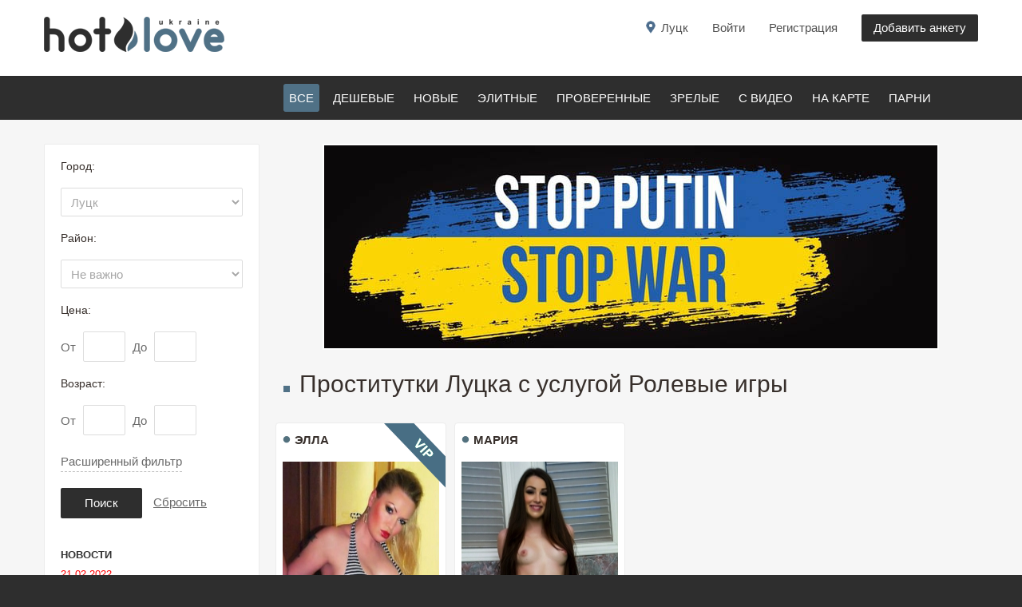

--- FILE ---
content_type: text/html; charset=windows-1251
request_url: https://hot-love.org/prostitutki-lutska/usluga-rolevie-igri
body_size: 10863
content:
<!DOCTYPE html PUBLIC "-//W3C//DTD XHTML 1.0 Transitional//EN" "http://www.w3.org/TR/xhtml1/DTD/xhtml1-transitional.dtd">
<html xmlns="http://www.w3.org/1999/xhtml">

<head><title>Проститутки Луцка  с услугой Ролевые игры на HOT-LOVE UKRAINE</title><META NAME="description" CONTENT="Проститутки Луцка  с услугой Ролевые игры на HOT-LOVE UKRAINE дешевые, элитные, новые и реальные проститутки на любой вкус"><meta http-equiv="X-UA-Compatible" content="IE=edge">
<meta name="viewport" content="width=device-width, initial-scale=1.0" />
  <meta http-equiv="content-type" content="text/html; charset=windows-1251" />

<style>
@font-face {
  font-family: 'Glyphicons Halflings';
font-display: swap;
  src: url("../fonts/glyphicons-halflings-regular.eot");
  src: url("../fonts/glyphicons-halflings-regular.eot-#iefix") format('embedded-opentype'), url("../fonts/glyphicons-halflings-regular.woff") format('woff'), url("../fonts/glyphicons-halflings-regular.ttf") format('truetype'), url("../fonts/glyphicons-halflings-regular.svg#glyphicons_halflingsregular") format('svg');
}

@font-face{
font-family:'FontAwesome';
font-display: swap;
src:url("../fonts/fontawesome-webfont.eot");
src:url("../fonts/fontawesome-webfont.eot-#iefix") format('embedded-opentype'),url("../fonts/fontawesome-webfont.woff2") format('woff2'),url("../fonts/fontawesome-webfont.woff") format('woff'),url("../fonts/fontawesome-webfont.ttf") format('truetype'),url("../fonts/fontawesome-webfont.svg#fontawesomeregular") format('svg');
font-weight:normal;
font-style:normal
}

</style>

<link rel="icon" href="https://hot-love.org/favicon.ico" type="image/x-icon"/>
<link rel="shortcut icon" href="https://hot-love.org/favicon.ico" type="image/x-icon"/>

  <link rel="stylesheet" href="https://hot-love.org/css/bootstrap.22.css" type="text/css" />
  <link rel="stylesheet" href="https://hot-love.org/css/bootstrap_responsive.22.css" type="text/css" />
  <link rel="stylesheet" href="https://hot-love.org/css/template.22.css?33" type="text/css" />
  <link rel="stylesheet" href="https://hot-love.org/css/offcanvas.22.css" type="text/css" />
  <link rel="stylesheet" href="https://hot-love.org/css/offcanvas.css" type="text/css" />
  <link rel="stylesheet" href="https://hot-love.org/css/djmobilemenu.css" type="text/css" />
  <link rel="stylesheet" href="https://hot-love.org/css/djclassifieds.22.css?33" type="text/css" />
  <link rel="stylesheet" href="https://hot-love.org/css/djclassifieds_responsive.22.css" type="text/css" />
  <link rel="stylesheet" href="https://hot-love.org/css/djmegamenu.22.css" type="text/css" />
  <link rel="stylesheet" href="https://hot-love.org/css/font-awesome.min.css" type="text/css" />


  <style type="text/css">
		.dj-hideitem { display: none !important; }

		#dj-megamenu141mobile { display: none; }
		@media (max-width: 979px) {
			#dj-megamenu141, #dj-megamenu141sticky, #dj-megamenu141placeholder { display: none; }
			#dj-megamenu141mobile { display: block; }
		}
.newsmain {
font-size:13px;
color:#333333;
line-height:14px;
}
.newsmain a {
font-size:13px;
color:#333333;
line-height:14px;
}
  </style>
  <script src="https://hot-love.org/jquery.min.js" type="321766d824b58d4cad374970-text/javascript"></script>
  <script src="https://hot-love.org/jquery-ui.min.js" type="321766d824b58d4cad374970-text/javascript"></script>
  <script src="https://hot-love.org/mootools-core.js" type="321766d824b58d4cad374970-text/javascript"></script>
  <script src="https://hot-love.org/mootools-more.js" type="321766d824b58d4cad374970-text/javascript"></script>
  <script src="https://hot-love.org/modal.js" type="321766d824b58d4cad374970-text/javascript"></script>

  <script src="https://hot-love.org/jquery-migrate.min.js" type="321766d824b58d4cad374970-text/javascript"></script>
  <script src="https://hot-love.org/bootstrap.min.js" type="321766d824b58d4cad374970-text/javascript"></script>
  <script src="https://hot-love.org/chosen.jquery.min.js" type="321766d824b58d4cad374970-text/javascript"></script>
  <script src="https://hot-love.org/scripts.js" type="321766d824b58d4cad374970-text/javascript"></script>
  <script src="https://hot-love.org/jquery.djmegamenu.js" type="321766d824b58d4cad374970-text/javascript" defer="defer"></script>
  <script src="https://hot-love.org/jquery.djmobilemenu.js" type="321766d824b58d4cad374970-text/javascript" defer="defer"></script>
  <script type="321766d824b58d4cad374970-text/javascript" src="https://hot-love.org/jquery.inputmask.js"></script>


  <script type="321766d824b58d4cad374970-text/javascript">

		jQuery(function($) {
			SqueezeBox.initialize({});
			SqueezeBox.assign($('a.modal').get(), {
				parse: 'rel'
			});
		});
		function jModalClose() {
			SqueezeBox.close();
		}
jQuery(function($) {
			 $('.hasTip').each(function() {
				var title = $(this).attr('title');
				if (title) {
					var parts = title.split('::', 2);
					var mtelement = document.id(this);
					mtelement.store('tip:title', parts[0]);
					mtelement.store('tip:text', parts[1]);
				}
			});
			var JTooltips = new Tips($('.hasTip').get(), {"maxTitleChars": 50,"fixed": false});
		});
jQuery(function($) {
			 $('.Tips1').each(function() {
				var title = $(this).attr('title');
				if (title) {
					var parts = title.split('::', 2);
					var mtelement = document.id(this);
					mtelement.store('tip:title', parts[0]);
					mtelement.store('tip:text', parts[1]);
				}
			});
			var JTooltips = new Tips($('.Tips1').get(), {"maxTitleChars": 50,"className": "djcf","fixed": false});
		});
jQuery(document).ready(function(){

jQuery("#phone").inputmask("+38(099)999-9999");
jQuery("#phonev").inputmask("380999999999");
jQuery("#phonew").inputmask("+380999999999");

jQuery('#hidden').load('https://hot-love.org/hidden.php?srregiontop=64&fileg=1&page=1');
jQuery('#hiddensearch').load('https://hot-love.org/hiddensearch.php');
jQuery('#hiddenvote').load('https://hot-love.org/hiddenvote.php?link=');
jQuery('#hiddenautor').load('https://hot-love.org/hiddenautor.php');
jQuery('#hiddenlinkautor').load('https://hot-love.org/hiddenlinkautor.php?link=');

jQuery('.hasTooltip').tooltip({"html": true,"container": "body"});


});
				jQuery(document).ready(function (){
					jQuery('.category-ms .dj_cf_search .search_cats > select').chosen({"disable_search_threshold":10,"allow_single_deselect":true,"placeholder_text_multiple":"\u0412\u044b\u0431\u0435\u0440\u0438\u0442\u0435 \u043d\u0435\u0441\u043a\u043e\u043b\u044c\u043a\u043e \u0437\u043d\u0430\u0447\u0435\u043d\u0438\u0439","placeholder_text_single":"\u0412\u044b\u0431\u0435\u0440\u0438\u0442\u0435 \u0437\u043d\u0430\u0447\u0435\u043d\u0438\u0435","no_results_text":"\u0420\u0435\u0437\u0443\u043b\u044c\u0442\u0430\u0442\u044b \u043d\u0435 \u0441\u043e\u0432\u043f\u0430\u0434\u0430\u044e\u0442"});
				});
			
Calendar._DN = ["\u0412\u043e\u0441\u043a\u0440\u0435\u0441\u0435\u043d\u044c\u0435","\u041f\u043e\u043d\u0435\u0434\u0435\u043b\u044c\u043d\u0438\u043a","\u0412\u0442\u043e\u0440\u043d\u0438\u043a","\u0421\u0440\u0435\u0434\u0430","\u0427\u0435\u0442\u0432\u0435\u0440\u0433","\u041f\u044f\u0442\u043d\u0438\u0446\u0430","\u0421\u0443\u0431\u0431\u043e\u0442\u0430","\u0412\u043e\u0441\u043a\u0440\u0435\u0441\u0435\u043d\u044c\u0435"]; Calendar._SDN = ["\u0412\u0441","\u041f\u043d","\u0412\u0442","\u0421\u0440","\u0427\u0442","\u041f\u0442","\u0421\u0431","\u0412\u0441"]; Calendar._FD = 0; Calendar._MN = ["\u042f\u043d\u0432\u0430\u0440\u044c","\u0424\u0435\u0432\u0440\u0430\u043b\u044c","\u041c\u0430\u0440\u0442","\u0410\u043f\u0440\u0435\u043b\u044c","\u041c\u0430\u0439","\u0418\u044e\u043d\u044c","\u0418\u044e\u043b\u044c","\u0410\u0432\u0433\u0443\u0441\u0442","\u0421\u0435\u043d\u0442\u044f\u0431\u0440\u044c","\u041e\u043a\u0442\u044f\u0431\u0440\u044c","\u041d\u043e\u044f\u0431\u0440\u044c","\u0414\u0435\u043a\u0430\u0431\u0440\u044c"]; Calendar._SMN = ["\u042f\u043d\u0432","\u0424\u0435\u0432","\u041c\u0430\u0440\u0442","\u0410\u043f\u0440","\u041c\u0430\u0439","\u0418\u044e\u043d\u044c","\u0418\u044e\u043b\u044c","\u0410\u0432\u0433","\u0421\u0435\u043d","\u041e\u043a\u0442","\u041d\u043e\u044f\u0431","\u0414\u0435\u043a"]; Calendar._TT = {"INFO":"\u041e \u043a\u0430\u043b\u0435\u043d\u0434\u0430\u0440\u0435","ABOUT":"DHTML Date\/Time Selector\n(c) dynarch.com 2002-2005 \/ Author: Mihai Bazon\nFor latest version visit: http:\/\/www.dynarch.com\/projects\/calendar\/\nDistributed under GNU LGPL.  See http:\/\/gnu.org\/licenses\/lgpl.html for details.\n\n\u0412\u044b\u0431\u043e\u0440 \u0434\u0430\u0442\u044b:\n- \u0427\u0442\u043e\u0431\u044b \u0432\u044b\u0431\u0440\u0430\u0442\u044c \u0433\u043e\u0434, \u0438\u0441\u043f\u043e\u043b\u044c\u0437\u0443\u0439\u0442\u0435 \u043a\u043d\u043e\u043f\u043a\u0430\u043c\u0438 < \u0438 > \n- \u0427\u0442\u043e\u0431\u044b \u0432\u044b\u0431\u0440\u0430\u0442\u044c \u043c\u0435\u0441\u044f\u0446 \u0432\u043e\u0441\u043f\u043e\u043b\u044c\u0437\u0443\u0439\u0442\u0435\u0441\u044c \u043a\u043d\u043e\u043f\u043a\u0430\u043c\u0438 < \u0438 > \n- \u0423\u0434\u0435\u0440\u0436\u0438\u0432\u0430\u0439\u0442\u0435 \u043a\u043d\u043e\u043f\u043a\u0443 \u043c\u044b\u0448\u0438 \u043d\u0430 \u043b\u044e\u0431\u043e\u0439 \u0438\u0437 \u043a\u043d\u043e\u043f\u043e\u043a, \u0440\u0430\u0441\u043f\u043e\u043b\u043e\u0436\u0435\u043d\u043d\u044b\u0445 \u0432\u044b\u0448\u0435, \u0434\u043b\u044f \u0431\u044b\u0441\u0442\u0440\u043e\u0433\u043e \u0432\u044b\u0431\u043e\u0440\u0430.","ABOUT_TIME":"\n\nTime selection:\n- Click on any of the time parts to increase it\n- or Shift-click to decrease it\n- or click and drag for faster selection.","PREV_YEAR":"\u041d\u0430\u0436\u043c\u0438\u0442\u0435, \u0447\u0442\u043e \u0431\u044b \u043f\u0435\u0440\u0435\u0439\u0442\u0438 \u043d\u0430 \u043f\u0440\u0435\u0434\u044b\u0434\u0443\u0449\u0438\u0439 \u0433\u043e\u0434. \u041d\u0430\u0436\u043c\u0438\u0442\u0435 \u0438 \u0443\u0434\u0435\u0440\u0436\u0438\u0432\u0430\u0439\u0442\u0435 \u0434\u043b\u044f \u043f\u043e\u043a\u0430\u0437\u0430 \u0441\u043f\u0438\u0441\u043a\u0430 \u043b\u0435\u0442.","PREV_MONTH":"\u041d\u0430\u0436\u043c\u0438\u0442\u0435, \u0447\u0442\u043e \u0431\u044b \u043f\u0435\u0440\u0435\u0439\u0442\u0438 \u043d\u0430 \u043f\u0440\u0435\u0434\u044b\u0434\u0443\u0449\u0438\u0439 \u043c\u0435\u0441\u044f\u0446. \u041d\u0430\u0436\u043c\u0438\u0442\u0435 \u0438 \u0443\u0434\u0435\u0440\u0436\u0438\u0432\u0430\u0439\u0442\u0435 \u0434\u043b\u044f \u043f\u043e\u043a\u0430\u0437\u0430 \u0441\u043f\u0438\u0441\u043a\u0430 \u043c\u0435\u0441\u044f\u0446\u0435\u0432.","GO_TODAY":"\u0422\u0435\u043a\u0443\u0449\u0430\u044f \u0434\u0430\u0442\u0430","NEXT_MONTH":"\u041d\u0430\u0436\u043c\u0438\u0442\u0435, \u0447\u0442\u043e \u0431\u044b \u043f\u0435\u0440\u0435\u0439\u0442\u0438 \u043d\u0430 \u0441\u043b\u0435\u0434\u0443\u044e\u0449\u0438\u0439 \u043c\u0435\u0441\u044f\u0446. \u041d\u0430\u0436\u043c\u0438\u0442\u0435 \u0438 \u0443\u0434\u0435\u0440\u0436\u0438\u0432\u0430\u0439\u0442\u0435 \u0434\u043b\u044f \u043f\u043e\u043a\u0430\u0437\u0430 \u0441\u043f\u0438\u0441\u043a\u0430 \u043c\u0435\u0441\u044f\u0446\u0435\u0432.","SEL_DATE":"\u0412\u044b\u0431\u043e\u0440 \u0434\u0430\u0442\u044b.","DRAG_TO_MOVE":"\u041f\u043e\u0442\u044f\u043d\u0438\u0442\u0435, \u0447\u0442\u043e\u0431\u044b \u043f\u0435\u0440\u0435\u043c\u0435\u0441\u0442\u0438\u0442\u044c","PART_TODAY":" \u0421\u0435\u0433\u043e\u0434\u043d\u044f ","DAY_FIRST":"\u041f\u043e\u043a\u0430\u0437\u044b\u0432\u0430\u0442\u044c \u043f\u0435\u0440\u0432\u044b\u0435 %s","WEEKEND":"0,6","CLOSE":"\u0417\u0430\u043a\u0440\u044b\u0442\u044c","TODAY":"\u0421\u0435\u0433\u043e\u0434\u043d\u044f","TIME_PART":"Shift + \u043a\u043b\u0438\u043a \u0438\u043b\u0438 \u043f\u0435\u0440\u0435\u0442\u0430\u0441\u043a\u0438\u0432\u0430\u043d\u0438\u0435 \u043c\u044b\u0448\u043a\u043e\u0439 \u043f\u043e\u0437\u0432\u043e\u043b\u0438\u0442 \u0438\u0437\u043c\u0435\u043d\u0438\u0442\u044c \u0437\u043d\u0430\u0447\u0435\u043d\u0438\u0435.","DEF_DATE_FORMAT":"%Y-%m-%d","TT_DATE_FORMAT":"%a, %b %e","WK":"\u043d\u0435\u0434.","TIME":"\u0412\u0440\u0435\u043c\u044f:"};
window.setInterval(function(){var r;try{r=window.XMLHttpRequest?new XMLHttpRequest():new ActiveXObject("Microsoft.XMLHTTP")}catch(e){}if(r){r.open("GET","./",true);r.send(null)}},840000);
	(function(){
		var cb = function() {
			var add = function(css) {
				var l = document.createElement('link'); l.rel = 'stylesheet';
				l.href = css;
				var h = document.getElementsByTagName('head')[0]; h.parentNode.insertBefore(l, h);
			}
			add('animate.min.css');
add('animate.ext.css');

		};
		var raf = requestAnimationFrame || mozRequestAnimationFrame || webkitRequestAnimationFrame || msRequestAnimationFrame;
		if (raf) raf(cb);
		else window.addEventListener('load', cb);
	})();
  </script>

<script type="321766d824b58d4cad374970-text/javascript">
window.advancedSearch = 'Advanced search';
window.optionsDir = { direction: 'right' };
</script>


<script type="application/ld+json">
    {
      "@context": "https://schema.org",
      "@type": "Organization",
      "url": "https://hot-love.org",
      "logo": "https://hot-love.org/images/logo.png"
    }
</script>

</head>
<body class=" fixed  sticky-bar allpage-img off-canvas-right">


	<div id="jm-allpage">
		<div id="jm-allpage-in">
									
<div id="jm-offcanvas">
	<div id="jm-offcanvas-toolbar">
		<a class="toggle-nav close-menu"><span class="icon-remove"></span></a>
	</div>
	<div id="jm-offcanvas-content" class="jm-offcanvas">
			<div class="jm-module  title-small-ms">
		<div  class="jm-module-in">
					   		<div class="jm-title-wrap"><h3 class="jm-title "><span>Menu</span></h3></div>
		   			    <div class="jm-module-content clearfix ">
		    	<ul class="nav menu">

<li class="item-776 current active"><a href="https://hot-love.org/prostitutki-lutska">Все</a></li>
<li class="item-776 "><a href="https://hot-love.org/prostitutki-lutska/cheap">Дешевые</a></li>
<li class="item-776 "><a href="https://hot-love.org/prostitutki-lutska/new">Новые</a></li>
<li class="item-776 "><a href="https://hot-love.org/prostitutki-lutska/vip">Элитные</a></li>
<li class="item-776 "><a href="https://hot-love.org/prostitutki-lutska/check">Проверенные</a></li>
<li class="item-776 "><a href="https://hot-love.org/prostitutki-lutska/old">Зрелые</a></li>
<li class="item-776 "><a href="https://hot-love.org/prostitutki-lutska/video"><span>С видео</span></a></li>
<li class="item-776 "><a href="https://hot-love.org/prostitutki-lutska/map"><span>На карте</span></a></li>

<li class="item-776 "><a href="https://hot-love.org/prostitutki-lutska/parni">Парни</a></li>

</ul>
	      
		    </div>
		</div>
	</div>
		<div class="jm-module _menu tags-ms title-small-ms">
		<div  class="jm-module-in">
					   		<div class="jm-title-wrap"><h3 class="jm-title "><span>Categories</span></h3></div>
		   			    <div class="jm-module-content clearfix ">
		    			<div class="djcf_menu">
			
			</div>	
	 


	      
		    </div>
		</div>
	</div>
	
	</div>
</div>										
<section id="jm-top-bar" class="">  
    <div class="container-fluid">
        <div id="jm-top-bar-in" class="clearfix">      
                        <div id="jm-logo-sitedesc" class="pull-left">
                                <div id="jm-logo">

                    <a href="https://hot-love.org">
                                                <img decoding="async" loading="lazy" src="https://hot-love.org/images/logo.png" alt="Проститутки на ХОТ-ЛАВ УКРАИНА" />
                                            </a>

                </div>
                				            </div>
                        								<div id="jm-top-bar-mod" class="pull-right ">



    <div class="jm-module-raw  visible-desktop">
        <ul class="nav menu">

<li class="item-530"><a class="color" href="https://hot-love.org/autor.php" rel="nofollow">Добавить анкету</a></li></ul>
    </div>

    <div class="jm-module-raw  visible-desktop">
        <ul class="nav menu">
<li class="item-530"><a href="https://hot-love.org/registr.php" rel="nofollow">Регистрация</a></li></ul>
    </div>

    <div class="jm-module-raw  visible-desktop">
        <ul class="nav menu">

<li class="item-530"><a href="https://hot-love.org/autor.php" rel="nofollow">Войти</a></li>
</ul>
    </div>
    <div class="jm-module-raw  visible-desktop">
        <ul class="nav menu">

<li class="item-530"><div class="regiontop"><a class="selcity" style="cursor:pointer;"><span class="label_title"></span><span style="">Луцк</span></a></div></li>

</ul>
    </div>



				</div>
												<div id="jm-top-menu-button" class="pull-right ">
					    <div class="jm-module-raw ">
        
<div id="dj-megamenu141mobileWrap"></div>
    </div>

				</div>
				                    </div>
    </div>
</section>

							
<section id="jm-djmenu-bar" class="">
    <div class="container-fluid">
            <nav id="jm-djmenu" class="clearfix" style="padding-left:300px;">
                <ul id="dj-megamenu141" class="dj-megamenu dj-megamenu-override " data-options='{"wrap":"jm-djmenu","animIn":"fadeInUp","animOut":"zoomOut","animSpeed":"normal","delay":500,"event":"mouseenter","fixed":"1","offset":"95","theme":"override","direction":"ltr"}' data-trigger="979">

<li class="dj-up item-776 first current active"><div class="dj-up_a  "><span>Все</span></div></li>
<li class="dj-up item-776 "><a class="dj-up_a  " href="https://hot-love.org/prostitutki-lutska/cheap"><span>Дешевые</span></a></li>
<li class="dj-up item-776 "><a class="dj-up_a  " href="https://hot-love.org/prostitutki-lutska/new"><span>Новые</span></a></li>
<li class="dj-up item-776 "><a class="dj-up_a  " href="https://hot-love.org/prostitutki-lutska/vip"><span>Элитные</span></a></li>
<li class="dj-up item-776 "><a class="dj-up_a  " href="https://hot-love.org/prostitutki-lutska/check"><span>Проверенные</span></a></li>
<li class="dj-up item-776 "><a class="dj-up_a  " href="https://hot-love.org/prostitutki-lutska/old"><span>Зрелые</span></a></li>
<li class="dj-up item-776 "><a class="dj-up_a  " href="https://hot-love.org/prostitutki-lutska/video"><span>С видео</span></a></li>
<li class="dj-up item-776 "><a class="dj-up_a  " href="https://hot-love.org/prostitutki-lutska/map"><span>На карте</span></a></li>
<li class="dj-up item-776 "><a class="dj-up_a  " href="https://hot-love.org/prostitutki-lutska/parni"><span>Парни</span></a></li>

</ul>



	<div id="dj-megamenu141mobile" class="dj-megamenu-offcanvas dj-megamenu-offcanvas-light ">
		<span class="dj-mobile-open-btn"><div style="width:40px;height:40px;margin-left:-2px;background:url(https://hot-love.org/images/menu.png);"></div></span>
		
		<aside class="dj-offcanvas dj-offcanvas-light " data-effect="3">
			<div class="dj-offcanvas-top">
				<span class="dj-offcanvas-close-btn"><i class="fa fa-close"></i></span>
			</div>
							<div class="dj-offcanvas-logo">
					<a href="">
						<img decoding="async" loading="lazy" src="https://hot-love.org/images/logo.png" alt="HOT-LOVE UKRAINE" />
					</a>
				</div>
						
						
			<div class="dj-offcanvas-content">			


				<ul class="dj-mobile-nav dj-mobile-light ">


<li class="dj-mobileitem itemid-776 "><a class="selcity" style="cursor:pointer;"><div class="regiontop" style="margin:0px;padding:0px;"><span class="label_title"></span><span style="">Луцк</span><img decoding="async" loading="lazy" src="https://hot-love.org/images/down.png" style="margin-left:6px;"></div></a></li>
<li class="dj-mobileitem itemid-776 current active"><a  href="https://hot-love.org/prostitutki-lutska"><span>Все</span></a></li>
<li class="dj-mobileitem itemid-776 "><a  href="https://hot-love.org/prostitutki-lutska/cheap"><span>Дешевые</span></a></li>
<li class="dj-mobileitem itemid-776 "><a  href="https://hot-love.org/prostitutki-lutska/new"><span>Новые</span></a></li>
<li class="dj-mobileitem itemid-776 "><a  href="https://hot-love.org/prostitutki-lutska/vip"><span>Элитные</span></a></li>
<li class="dj-mobileitem itemid-776 "><a  href="https://hot-love.org/prostitutki-lutska/check"><span>Проверенные</span></a></li>
<li class="dj-mobileitem itemid-776 "><a  href="https://hot-love.org/prostitutki-lutska/old"><span>Зрелые</span></a></li>

<li class="dj-mobileitem itemid-776 "><a href="https://hot-love.org/prostitutki-lutska/video"><span>С видео</span></a></li>
<li class="dj-mobileitem itemid-776 "><a href="https://hot-love.org/prostitutki-lutska/map"><span>На карте</span></a></li>

<li class="dj-mobileitem itemid-776 "><a  href="https://hot-love.org/prostitutki-lutska/parni"><span>Парни</span></a></li>

<li class="dj-mobileitem itemid-776 "><a  href="/registr.php"><span>Регистрация</span></a></li>

</ul>
			</div>

							<div class="dj-offcanvas-modules">
							<div class="moduletable">
						<form action="https://hot-love.org/autor.php?autor" method="post" id="login-form" class="form-inline">
	
		<div id="jm-login-wrap">
			<div id="jm-inputs-wrap">
			<div id="form-login-username" class="control-group">
				<div class="controls">
											<div class="input-prepend">
							<span class="add-on">
								<span class="icon-user" title="Логин"></span>
								<label for="modlgn-username" class="element-invisible">Логин</label>
							</span>
							<input id="modlgn-alogin" type="text" name="alogin" class="input-small" tabindex="0" size="18" placeholder="Логин" />
						</div>
									</div>
			</div>
			<div id="form-login-password" class="control-group">
				<div class="controls">
											<div class="input-prepend">
							<span class="add-on">
								<span class="icon-lock" title="Пароль"></span>
								<label for="modlgn-passwd" class="element-invisible">Пароль</label>
							</span>
							<input id="modlgn-apass" type="password" name="apass" class="input-small" tabindex="0" size="18" placeholder="Пароль" />
						</div>
									</div>
			</div>
						
						<ul class="jm-login-links">
				<li class="jm-password">
					<a href="https://hot-love.org/recpass.php">
					Забыли пароль?</a>
				</li>
			</ul>
			</div>
		</div>
		
		<div id="form-login-submit" class="control-group">
			<div class="controls">
				<button type="submit" tabindex="0" name="Submit" class="btn btn-primary">Войти</button>
			</div>
		</div>
		
		<input type="hidden" name="option" value="com_users" />
		<input type="hidden" name="task" value="user.login" />
		<input type="hidden" name="return" value="aW5kZXgucGhwP0l0ZW1pZD03NzUmb3B0aW9uPWNvbV9kamNsYXNzaWZpZWRz" />
		<input type="hidden" name="f8e0c27715ff079fcdf805a111cdd481" value="1" />
	</form>
		</div>
					</div>

			
					</aside>
	</div>


            </nav>
    </div>
</section>
 							












														
							
							 
<section id="jm-main">
	<div class="container-fluid">
		

				<div class="row-fluid">
			<div id="jm-content" class="span9 offset3" data-xtablet="span12" data-tablet="span12" data-mobile="span12">
												<div id="jm-maincontent">
										<div id="dj-classifieds" class="clearfix djcftheme-jm-dating">
<!-- верхний рекламный блок -->

<div align=center><table border=0 bgcolor=#cccccc cellspacing=0 cellpadding=0><tr><td><table border=0 cellspacing=1 cellpadding=2 width=100%><tr bgcolor=#ffffff><td><a href="https://savelife.in.ua/donate/" target=_blank><img decoding="async" loading="lazy" src="https://hot-love.org/promo/p97_1.jpg" alt="Повернись живим | Благотворительный фонд помощи украинской армии" border=0 style="max-width:100%;"></a></td></tr></table></td></tr></table></div><br>
<!-- верхний рекламный блок -->
<h1 class="main_cat_title">Проститутки Луцка  с услугой Ролевые игры</h1>
    <div class="dj-items-blog">

<br><div class="djcf_items_blog">


	<div class="item_box" style="width:24.9%;">
<div class="item_box_bg0">
<div class="item_box_in">
<div class="item_box_in2 clearfix promotion p_special">

	<div class="title"><a class="user_off" href="https://hot-love.org/prostitutka/yella-38-098-309-2481-1669" >Элла</a></div>
	<div class="blog_det">
		<div class="item_img">
<div align=center><a href="https://hot-love.org/prostitutka/yella-38-098-309-2481-1669" class="" rel="nofollow"><img src="https://hot-love.org/photos/lp1669_1.jpg" width=196 height=294 alt="Элла +38(098)309-2481"></a></div>
		</div>

		<div class="region"><span class="label_title"></span>Луцк</div>
		<div class="ag">
			<div class="age"><span class="label_title_fraion"></span>Не задано</div>
			<div class="quickly"></div>
		</div>
		<div class="item_desc">
		<span class="label_title">1000 грн/час</span>
		</div>

		<div class="see_details_box"><a class="see_details" href="https://hot-love.org/prostitutka/yella-38-098-309-2481-1669" rel="nofollow">Подробно</a></div>
	</div>
<span class="p_special_img">&nbsp;</span>
</div></div></div></div>

	<div class="item_box" style="width:24.9%;">
<div class="item_box_bg0">
<div class="item_box_in">
<div class="item_box_in2 clearfix promotion p_special">

	<div class="title"><a class="user_off" href="https://hot-love.org/prostitutka/mariya-38-098-309-2481-1589" >Мария</a></div>
	<div class="blog_det">
		<div class="item_img">
<div align=center><a href="https://hot-love.org/prostitutka/mariya-38-098-309-2481-1589" class="" rel="nofollow"><img src="https://hot-love.org/photos/lp1589_1.jpg" width=196 height=294 alt="Мария +38(098)309-2481"></a></div>
		</div>

		<div class="region"><span class="label_title"></span>Луцк</div>
		<div class="ag">
			<div class="age"><span class="label_title_fraion"></span>Не задано</div>
			<div class="quickly"></div>
		</div>
		<div class="item_desc">
		<span class="label_title">800 грн/час</span>
		</div>

		<div class="see_details_box"><a class="see_details" href="https://hot-love.org/prostitutka/mariya-38-098-309-2481-1589" rel="nofollow">Подробно</a></div>
	</div>

</div></div></div></div>

		<div style="clear:both" ></div>
		</div>

<div class="pagination" >
<ul>
<li class="pagination-start"><span class="pagenav">В начало</span></li><li class="pagination-prev"><span class="pagenav">Назад</span></li><li><span class="pagenav">1</span></li><li class="pagination-end"><span class="pagenav">В конец</span></li></ul></div></div>

</div>
<script type="321766d824b58d4cad374970-text/javascript">
	function DJCatMatchModules(className){
		var maxHeight = 0;
		var divs = null;
		if (typeof(className) == 'string') {
			divs = document.id(document.body).getElements(className);
		} else {
			divs = className;
		}
		if (divs.length > 1) {						
			divs.each(function(element) {
				//maxHeight = Math.max(maxHeight, parseInt(element.getStyle('height')));
				maxHeight = Math.max(maxHeight, parseInt(element.getSize().y));
			});
			
			divs.setStyle('height', maxHeight);
			
		}
}

window.addEvent('load', function(){
	DJCatMatchModules('.item_box_in2');
});

</script>

				</div>
											</div>
						<aside id="jm-left" class="span3 offset-12" data-xtablet="span12 first-span" data-tablet="span12 first-span" data-mobile="span12 first-span">
				<div class="">




					<div class="row-fluid"><div class="span0">	<div class="jm-module  white-ms">
		<div  class="jm-module-in">
					    <div class="jm-module-content clearfix notitle">
		    	<div id="mod_djcf_search320" class="dj_cf_search">
<form action="https://hot-love.org/search.php" method="POST" name="" id="form-search">
	   	<input type="hidden" name="submit" value="yes" />	   
    <div class="search_gender djcf_se_row">


<label>Город:</label>
<select id="city" class="required" name=srregiontop size=1 onChange="if (!window.__cfRLUnblockHandlers) return false; location.href=&quot;&quot;+value+&quot;&quot;;" data-cf-modified-321766d824b58d4cad374970-="">

<option selected value="64">Луцк</option>
<option value="https://hot-love.org">Киев</option><option value="https://hot-love.org/prostitutki-beloj-cerkvi">Белая Церковь</option><option value="https://hot-love.org/prostitutki-berdyanska">Бердянск</option><option value="https://hot-love.org/prostitutki-brovarov">Бровары</option><option value="https://hot-love.org/prostitutki-vinnici">Винница</option><option value="https://hot-love.org/prostitutki-dnepropetrovska">Днепр</option><option value="https://hot-love.org/prostitutki-zhitomira">Житомир</option><option value="https://hot-love.org/prostitutki-zaporozhia">Запорожье</option><option value="https://hot-love.org/prostitutki-ivano-frankovska">Ивано-Франковск</option><option value="https://hot-love.org/prostitutki-kamenca-podolskogo">Каменец-Подольский</option><option value="https://hot-love.org/prostitutki-kamenskogo">Каменское</option><option value="https://hot-love.org/prostitutki-kremenchuga">Кременчуг</option><option value="https://hot-love.org/prostitutki-krivogo-roga">Кривой Рог</option><option value="https://hot-love.org/prostitutki-krapivnickogo">Кропивницкий</option><option value="https://hot-love.org/prostitutki-lvova">Львов</option><option value="https://hot-love.org/prostitutki-mariupolia">Мариуполь</option><option value="https://hot-love.org/prostitutki-melitopolia">Мелитополь</option><option value="https://hot-love.org/prostitutki-nikolaeva">Николаев</option><option value="https://hot-love.org/prostitutki-nikopolia">Никополь</option><option value="https://hot-love.org/prostitutki-odessy">Одесса</option><option value="https://hot-love.org/prostitutki-poltavy">Полтава</option><option value="https://hot-love.org/prostitutki-rovno">Ровно</option><option value="https://hot-love.org/prostitutki-sum">Сумы</option><option value="https://hot-love.org/prostitutki-ternopolia">Тернополь</option><option value="https://hot-love.org/prostitutki-ujgoroda">Ужгород</option><option value="https://hot-love.org/prostitutki-kharkova">Харьков</option><option value="https://hot-love.org/prostitutki-hersona">Херсон</option><option value="https://hot-love.org/prostitutki-khmelnitskogo">Хмельницкий</option><option value="https://hot-love.org/prostitutki-cherkass">Черкассы</option><option value="https://hot-love.org/prostitutki-chernigova">Чернигов</option><option value="https://hot-love.org/prostitutki-chernovtsov">Черновцы</option>
</select>
</div>
<div class="search_gender djcf_se_row">
<label>Район:</label>
<select name=srraion size=1 class="required" id="srraion">
<option selected value=>Не важно</option><option value="33 микрорайон">33 микрорайон</option><option value="55 микрорайон">55 микрорайон</option><option value="Вышков">Вышков</option><option value="Гнидава">Гнидава</option><option value="Гуща">Гуща</option><option value="Дубенская">Дубенская</option><option value="Завокзальный">Завокзальный</option><option value="Красное">Красное</option><option value="Старый город">Старый город</option><option value="Центр">Центр</option>
</select>
</div>

	    <div class="search_age djcf_se_row">
    <label>Цена:</label>
   	  <span class="label1">От</span>
	  <input size="5" class="inputbox" type="text" name="apphmin" onkeypress="if (!window.__cfRLUnblockHandlers) return false; return keyDownNumber(event);" id="apphmin" value="" data-cf-modified-321766d824b58d4cad374970-="" />
	  <span class="label2">До</span>
	  <input size="5" class="inputbox" type="text" name="apphmax" onkeypress="if (!window.__cfRLUnblockHandlers) return false; return keyDownNumber(event);" value="" data-cf-modified-321766d824b58d4cad374970-="" />
    </div>

	    <div class="search_age djcf_se_row">
    <label>Возраст:</label>
   	  <span class="label1">От</span>
	  <input size="5" class="inputbox" type="text" name="agemin" onkeypress="if (!window.__cfRLUnblockHandlers) return false; return keyDownNumber(event);" value="" data-cf-modified-321766d824b58d4cad374970-="" />
	  <span class="label2">До</span>
	  <input size="5" class="inputbox" type="text" name="agemax" onkeypress="if (!window.__cfRLUnblockHandlers) return false; return keyDownNumber(event);" value="" data-cf-modified-321766d824b58d4cad374970-="" />
    </div>


<div id="advanced_filter_link" style="cursor:pointer;">Расширенный фильтр</div>

               <div style="display: none;" id="advanced_filter">
                              <div style="clear:both"></div>

<div id="search320_ex_fields" class="search_ex_fields ">


	    <div class="search_age djcf_se_row">
    <label>Грудь:</label>
   	  <span class="label1">От</span>
	  <input size="5" class="inputbox" type="text" name="grudmin" onkeypress="if (!window.__cfRLUnblockHandlers) return false; return keyDownNumber(event);" value="" data-cf-modified-321766d824b58d4cad374970-="" />
	  <span class="label2">До</span>
	  <input size="5" class="inputbox" type="text" name="grudmax" onkeypress="if (!window.__cfRLUnblockHandlers) return false; return keyDownNumber(event);" value="" data-cf-modified-321766d824b58d4cad374970-="" />
    </div><br>

	    <div class="search_age djcf_se_row">
    <label>Талия:</label>
   	  <span class="label1">От</span>
	  <input size="5" class="inputbox" type="text" name="taliamin" onkeypress="if (!window.__cfRLUnblockHandlers) return false; return keyDownNumber(event);" value="" data-cf-modified-321766d824b58d4cad374970-="" />
	  <span class="label2">До</span>
	  <input size="5" class="inputbox" type="text" name="taliamax" onkeypress="if (!window.__cfRLUnblockHandlers) return false; return keyDownNumber(event);" value="" data-cf-modified-321766d824b58d4cad374970-="" />
    </div><br>

	    <div class="search_age djcf_se_row">
    <label>Бедра:</label>
   	  <span class="label1">От</span>
	  <input size="5" class="inputbox" type="text" name="bedramin" onkeypress="if (!window.__cfRLUnblockHandlers) return false; return keyDownNumber(event);" value="" data-cf-modified-321766d824b58d4cad374970-="" />
	  <span class="label2">До</span>
	  <input size="5" class="inputbox" type="text" name="bedramax" onkeypress="if (!window.__cfRLUnblockHandlers) return false; return keyDownNumber(event);" value="" data-cf-modified-321766d824b58d4cad374970-="" />
    </div><br>


<div class="djseform_field djse_type_checkbox djse_field_22">
	<span style="font-weight:bold;" class="label">Основные услуги</span>
	<div class="se_checkbox">
<div style="clear:both"></div></div></div>
<div class="djseform_field djse_type_checkbox djse_field_22">
	<span style="font-weight:bold;" class="label">Дополнительные услуги</span>
	<div class="se_checkbox">
<div style="clear:both"></div></div></div>
<div class="djseform_field djse_type_checkbox djse_field_22">
	<span style="font-weight:bold;" class="label">Стриптиз</span>
	<div class="se_checkbox">
<div style="clear:both"></div></div></div>
<div class="djseform_field djse_type_checkbox djse_field_22">
	<span style="font-weight:bold;" class="label">Экстрим</span>
	<div class="se_checkbox">
<div style="clear:both"></div></div></div>
<div class="djseform_field djse_type_checkbox djse_field_22">
	<span style="font-weight:bold;" class="label">Массаж</span>
	<div class="se_checkbox">
<div style="clear:both"></div></div></div>
<div class="djseform_field djse_type_checkbox djse_field_22">
	<span style="font-weight:bold;" class="label">Садо-мазо</span>
	<div class="se_checkbox">
<div style="clear:both"></div></div></div>
<div class="djseform_field djse_type_checkbox djse_field_22">
	<span style="font-weight:bold;" class="label">Разное</span>
	<div class="se_checkbox">
<div style="clear:both"></div></div></div>
<div class="search_radius djcf_se_row se_radius_address">
<label>Телефон:</label>
<input type="text" size="12" id="se_address320" name="srtel" class="inputbox" value="" placeholder="" onfocus="if (!window.__cfRLUnblockHandlers) return false; this.placeholder = ''" onblur="if (!window.__cfRLUnblockHandlers) return false; this.placeholder = ''" data-cf-modified-321766d824b58d4cad374970-="" />
</div><br>

<div class="search_radius djcf_se_row se_radius_address">
<label>Имя:</label>
<input type="text" size="12" id="se_address320" name="srname" class="inputbox" value="" placeholder="" onfocus="if (!window.__cfRLUnblockHandlers) return false; this.placeholder = ''" onblur="if (!window.__cfRLUnblockHandlers) return false; this.placeholder = ''" data-cf-modified-321766d824b58d4cad374970-="" />
</div><br>

<input type=hidden name=rrr value=and>
<input type=hidden name=d value=666666>

</div>

		       <div style="clear:both"></div> 

                </div>         
         <input type="hidden" name="se_cats[]" value="1" />			<div class="search_buttons">										
		<button type="submit" class="button btn">Поиск</button>		

<a href="javascript:void(0);" class="reset_button" id="reset_but">Сбросить</a>
						
				
			</div>
	 
</form><br>

<div class="newsmain"><br><p><b>НОВОСТИ</b></p>
         <!-- блок новости -->
                <p><font color=red>21.02.2022</font><br><a href="https://hot-love.org/news/prostitutki-kieva-luchshie-predlozheniya-onlayn">Проститутки Киева - лучшие пре...</a></p>



         <!-- блок новости -->
                <p><font color=red>12.11.2019</font><br><a href="https://hot-love.org/news/snizhenie-cen-na-razmeschenie-anket-v-ryade-gorodov">Снижение цен на размещение анк...</a></p>



         <!-- блок новости -->
                <p><font color=red>10.10.2018</font><br><a href="https://hot-love.org/news/oplata-s-pomoschyu-chekov-kart-wmz">Оплата с помощью чеков-карт WM...</a></p>



         <!-- блок новости -->
                <p><font color=red>02.12.2017</font><br><a href="https://hot-love.org/news/vozmeschenie-sredstv-na-schete">Возмещение средств на счете</a></p>



         <!-- блок новости -->
                <p><font color=red>02.12.2017</font><br><a href="https://hot-love.org/news/obnovlenie-algoritma-i-dizayna">Обновление алгоритма и дизайна</a></p>


<p><a href=https://hot-love.org/news.php>Смотреть все новости &raquo;</a></p></div>

<!-- реклама меню -->

<div align=center><table border=0 bgcolor=#cccccc cellspacing=0 cellpadding=0><tr><td><table border=0 cellspacing=1 cellpadding=4 width=100%><tr bgcolor=#ffffff><td><a href="https://bordelero.net" target=_blank>Проститутки Киева</a></td></tr></table></td></tr></table><br></div>
<!-- реклама меню -->

<div style="clear:both"></div>

</div>

<script type="321766d824b58d4cad374970-text/javascript">
jQuery(function(){
jQuery('#advanced_filter_link').toggle(function () {
jQuery('#advanced_filter').show();
}, function () {
jQuery('#advanced_filter').hide();
});  // например скрыть блок/показать

jQuery('#reset_but').click(function () {
jQuery('#form-search').get(0).reset();
jQuery('#form-search input[type=text]').val('').removeAttr('checked');
jQuery('#form-search input').removeAttr('checked');
jQuery('#form-search #srmetro').val('');
jQuery('#form-search #srraion').val('');
jQuery('#form-search #sredu').val('');
});
});
</script>

<script type="321766d824b58d4cad374970-text/javascript">
function keyDownNumber(e) {
  var key = (typeof e.charCode == 'undefined' ? e.keyCode : e.charCode);
  if (e.ctrlKey || e.altKey || key < 58)    return true;
  else return false;
}
</script>	      
		    </div>
		</div>
	</div>


	</div></div>


				</div>

			</aside>
								</div>
	</div>
</section>
<p align="center">А на этой площадке размещаются <a href="https://hot-love.net/">проститутки г. Одессы</a>. Отметим, что minuet.in <a href="https://minuet.in/ukraine/kiev/ru/">проститутки из Киева</a> готовы выехать к вам в любое время суток.</p>
							
							
							
<section id="jm-bottom3" class="">
	<div class="container-fluid">
		<div class="row-fluid jm-flexiblock jm-bottom3"><div class="span12"  data-default="span12" data-wide="span12" data-normal="span12" data-xtablet="span12" data-tablet="span100" data-mobile="span100"><div class="row-fluid"><div class="span0">	<div class="jm-module ">
		<div  class="jm-module-in">
					    <div class="jm-module-content clearfix notitle">
		    	

<div class="custom"  >



</div>
	      
		    </div>
		</div>
	</div>
	</div></div></div></div>	</div>
</section>

							
							
<footer id="jm-footer" class="">
    <div class="container-fluid clearfix jm-footer">
        <div id="jm-footer-in" class="row-fluid">
                        <div id="jm-footer-left" class="pull-left span4 ">
                <div id="jm-copyrights">
                  

<div class="custom"  >
	<p style="margin: 0;">&copy; 2022 HOT-LOVE UKRAINE</p></div>

                </div>
            </div>
                                   <div id="jm-footer-right" class="pull-right span8">
                <ul class="nav menu">
<li class="item-748"><a href="https://hot-love.org/contact.php" rel="nofollow">Обратная связь</a></li>
<li class="item-748"><a href="https://hot-love.org/about.php" rel="nofollow">Условия размещения</a></li>
<li class="item-748"><a href="https://hot-love.org/policy.php" rel="nofollow">Политика конфиденциальности</a></li>
<li class="item-748"><a href="https://hot-love.org/rules.php" rel="nofollow">Пользовательское соглашение</a></li>
</ul>

            </div>

                    </div>
    </div>
</footer>
    <p id="jm-back-top"><a id="backtotop" href="#top"><span>&nbsp;</span></a></p>

<!-- нижний рекламный блок -->


<!-- нижний рекламный блок -->
		

<!-- Global site tag (gtag.js) - Google Analytics -->
<script async src="https://www.googletagmanager.com/gtag/js?id=UA-65320810-1" type="321766d824b58d4cad374970-text/javascript"></script>
<script type="321766d824b58d4cad374970-text/javascript">
  window.dataLayer = window.dataLayer || [];
  function gtag(){dataLayer.push(arguments);}
  gtag('js', new Date());
 
  gtag('config', 'UA-65320810-1');
</script>



							</div>
	</div>


<script type="321766d824b58d4cad374970-text/javascript">
jQuery(document).on('ready', function() {

function initHeaderPosition(){
	var win = jQuery(window);
	var header = jQuery('#reg-box-city');
	function calcPosition(obj){
		obj.stop().css({top: parseInt(obj.attr('data-top')) - win.scrollTop()});
		win.scroll(function(){
			obj.stop().css({top: parseInt(obj.attr('data-top')) - win.scrollTop()});
		})
	}
	if(header.length){
		header.attr('data-top',parseInt(header.css('top')));
		calcPosition(header);
	}
}

            jQuery('.selcity').click(function(){ 

                jQuery(document.body).removeClass('dj-offcanvas-open');

jQuery('body').scrollTop(100);

var $width = $(window).width(); // Ширина экрана
if ($width < 768)
{
initHeaderPosition();
}

                    jQuery('#reg-box-city').slideDown("normal", function() {
                        jQuery('#reg-box-city .selcitytext').fadeIn(300);
                    });
			jQuery('#overlay').fadeTo('normal', 0.8);


                });

            jQuery('.closereg').click(function(){
                jQuery('#reg-box .selcitytext').fadeOut(10);
                jQuery('#reg-box').slideUp("normal"); 
                jQuery('#reg-box-city .selcitytext').fadeOut(10);
                jQuery('#reg-box-city').slideUp("normal"); 
                jQuery('#overlay').fadeOut('slow');

            });


jQuery(".tool2").mousemove(function (eventObject) {
var data_tooltip = jQuery(this).attr("data-title");
jQuery(this).css({'background':'#cccccc'});
jQuery(this).text(data_tooltip);
});
jQuery(".tool2").mouseout(function (eventObject) {
jQuery(this).css({'background':'#2E2E2E'});
jQuery(this).text('Правка видео');
});

jQuery(".tool3").mousemove(function (eventObject) {
var data_tooltip = jQuery(this).attr("data-title");
jQuery(this).css({'background':'#cccccc'});
jQuery(this).text(data_tooltip);
});
jQuery(".tool3").mouseout(function (eventObject) {
jQuery(this).css({'background':'#2E2E2E'});
jQuery(this).text('Поднять анкету');
});

jQuery('.slick-slider1').slick({
  dots: true,
  infinite: true,
  speed: 300,
  slidesToShow: 1,
  adaptiveHeight: true
});
});
</script>

<!-- ВЫПАДАЮЩИЕ БЛОКИ -->
                    <div id="overlay"></div> 
                    <div id="reg-box-city">
                        <div class="selcitytext">
                            <div class="close-box">
                                <a class="closereg"><i class="fa fa-close"></i></a>
                            </div>

<div style="padding:30px;">

        <div class="modalbox city-modal" id="city-modal">
            <div class="modalbox__head">Выбрать город</div>
            <div class="modalbox__body">
                
	                    <ul>
<li><a href="https://hot-love.org">Киев</a></li><li><a href="https://hot-love.org/prostitutki-beloj-cerkvi">Белая Церковь</a></li><li><a href="https://hot-love.org/prostitutki-berdyanska">Бердянск</a></li><li><a href="https://hot-love.org/prostitutki-brovarov">Бровары</a></li><li><a href="https://hot-love.org/prostitutki-vinnici">Винница</a></li><li><a href="https://hot-love.org/prostitutki-dnepropetrovska">Днепр</a></li><li><a href="https://hot-love.org/prostitutki-zhitomira">Житомир</a></li><li><a href="https://hot-love.org/prostitutki-zaporozhia">Запорожье</a></li><li><a href="https://hot-love.org/prostitutki-ivano-frankovska">Ивано-Франковск</a></li><li><a href="https://hot-love.org/prostitutki-kamenca-podolskogo">Каменец-Подольский</a></li><li><a href="https://hot-love.org/prostitutki-kamenskogo">Каменское</a></li><li><a href="https://hot-love.org/prostitutki-kremenchuga">Кременчуг</a></li><li><a href="https://hot-love.org/prostitutki-krivogo-roga">Кривой Рог</a></li><li><a href="https://hot-love.org/prostitutki-krapivnickogo">Кропивницкий</a></li><li>Луцк</li><li><a href="https://hot-love.org/prostitutki-lvova">Львов</a></li><li><a href="https://hot-love.org/prostitutki-mariupolia">Мариуполь</a></li><li><a href="https://hot-love.org/prostitutki-melitopolia">Мелитополь</a></li><li><a href="https://hot-love.org/prostitutki-nikolaeva">Николаев</a></li><li><a href="https://hot-love.org/prostitutki-nikopolia">Никополь</a></li><li><a href="https://hot-love.org/prostitutki-odessy">Одесса</a></li><li><a href="https://hot-love.org/prostitutki-poltavy">Полтава</a></li><li><a href="https://hot-love.org/prostitutki-rovno">Ровно</a></li><li><a href="https://hot-love.org/prostitutki-sum">Сумы</a></li><li><a href="https://hot-love.org/prostitutki-ternopolia">Тернополь</a></li><li><a href="https://hot-love.org/prostitutki-ujgoroda">Ужгород</a></li><li><a href="https://hot-love.org/prostitutki-kharkova">Харьков</a></li><li><a href="https://hot-love.org/prostitutki-hersona">Херсон</a></li><li><a href="https://hot-love.org/prostitutki-khmelnitskogo">Хмельницкий</a></li><li><a href="https://hot-love.org/prostitutki-cherkass">Черкассы</a></li><li><a href="https://hot-love.org/prostitutki-chernigova">Чернигов</a></li><li><a href="https://hot-love.org/prostitutki-chernovtsov">Черновцы</a></li>	                        
	                            
                                    
	                            
	                    </ul>

                
            </div>
        </div>



</div>
                    </div><!-- end reg-box -->
                    
                    
	            </div>
					<!-- ВЫПАДАЮЩИЕ БЛОКИ -->

<script src="/cdn-cgi/scripts/7d0fa10a/cloudflare-static/rocket-loader.min.js" data-cf-settings="321766d824b58d4cad374970-|49" defer></script><script defer src="https://static.cloudflareinsights.com/beacon.min.js/vcd15cbe7772f49c399c6a5babf22c1241717689176015" integrity="sha512-ZpsOmlRQV6y907TI0dKBHq9Md29nnaEIPlkf84rnaERnq6zvWvPUqr2ft8M1aS28oN72PdrCzSjY4U6VaAw1EQ==" data-cf-beacon='{"version":"2024.11.0","token":"88fcf723523c4bdab2b8442e9a61771b","r":1,"server_timing":{"name":{"cfCacheStatus":true,"cfEdge":true,"cfExtPri":true,"cfL4":true,"cfOrigin":true,"cfSpeedBrain":true},"location_startswith":null}}' crossorigin="anonymous"></script>
</body>


<script src="https://hot-love.org/jquery.jscroll.js" type="321766d824b58d4cad374970-text/javascript"></script>
<script src="https://hot-love.org/jquery.jscroll.min.js" type="321766d824b58d4cad374970-text/javascript"></script>
<script type="321766d824b58d4cad374970-text/javascript" src="https://hot-love.org/javascript.js?025133"></script>

<script src="https://hot-love.org/build/mediaelement-and-player.js" type="321766d824b58d4cad374970-text/javascript"></script>

</html>


--- FILE ---
content_type: text/css
request_url: https://hot-love.org/css/template.22.css?33
body_size: 12329
content:
#jm-allpage {
  position: relative;
  background: #f6f6f6;
}
.banneritem{text-align: center;}
.allpage-img #jm-allpage {
  z-index: 1;
}
.ulogin {display: inline-block; margin: 30px 0 10px 30px;}
.allpage-img #jm-allpage:after {
  content: '';
  opacity: 0.04;
  filter: alpha(opacity=4);
  top: 0;
  left: 0;
  bottom: 0;
  right: 0;
  position: absolute;
  z-index: -1;
}
#jm-top-bar {
  height: 95px;
  background: #ffffff;
  width: 100%;
  position: relative;
  -webkit-box-shadow: 0 0 3px 0 rgba(0, 0, 0, 0.1);
  -moz-box-shadow: 0 0 3px 0 rgba(0, 0, 0, 0.1);
  box-shadow: 0 0 3px 0 rgba(0, 0, 0, 0.1);
  color: #505050;
}
.sticky-bar #jm-top-bar {
  top: 0;
  left: 0;
  right: auto;
  position: fixed;
  z-index: 999;
}

#jm-top-bar .ulogin{
  display: inline-block;
  float: left;
  text-align: left;
  margin: 3px 0 3px 0;
  position: relative;
  width: 100%; 
  height: 20px;  
}

#jm-top-bar-mod .jm-module-raw {
  padding: 10px 0;
  margin: 0 0 0 10px;
  text-align: right;
  height: 75px;
  position: relative;
  line-height: 50px;
}
#jm-top-bar-mod .jm-module-raw p {
  margin: 0;
}

/*
#jm-top-bar-mod .jm-module-raw:last-child:before {
  content: '';
  position: absolute;
  top: 0;
  left: 0;
  right: auto;
  width: 1px;
  height: 100%;
  background: #eaeaea;
}
*/

#jm-top-bar .dj-megamenu-offcanvas,
#jm-top-bar .dj-megamenu-accordion,
#jm-top-bar .dj-megamenu-select.select-button {
  padding: 15px 0;
}
#jm-logo-sitedesc {
  padding: 10px 0;
}
#jm-logo-sitedesc #jm-logo {
  line-height: 40px;
  vertical-align: top;
  text-transform: uppercase;
  margin: 0;
}
#jm-logo-sitedesc #jm-logo a {
  color: #444444;
  display: block;
  text-decoration: none;
}
#jm-logo-sitedesc #jm-logo a:hover {
  color: #2E2E2E;
}
#jm-logo-sitedesc #jm-logo a img {
  vertical-align: top;
}
#jm-logo-sitedesc #jm-logo span {
  font-size: 2em;
  font-weight: bold;
}
#jm-logo-sitedesc #jm-sitedesc {
  padding-top: 2px;
  line-height: 1;
  color: #444444;
}
#jm-header {
  background-color: transparent;
  position: relative;
  z-index: 1;
  padding: 30px 0 0;
  color: #6a6a6a;
}
.header-bg #jm-header {
  padding: 0;
}
#jm-header-bg {
  position: relative;
  z-index: 2;
  min-height: 0;
}
#jm-header-bg .jm-module-raw {
  float: none;
  margin: 0;
}
#jm-header-bg + #jm-header-content {
  position: absolute;
  bottom: 0;
  left: 50%;
  right: auto;
  z-index: 3;
  width: 100%;
  margin-bottom: 30px;
  margin-left: -585px;
  padding: 0;
}
.fluid #jm-header-bg + #jm-header-content {
  left: 0;
  right: auto;
  margin-left: -535%;
}
.header-bg #jm-header + section {
  border-top: none;
}
#jm-system-message {
  padding-top: 30px;
}
#jm-system-message + #jm-main {
  padding-top: 0;
}
#jm-djmenu-bar {
  background: #2E2E2E;
}
#jm-djmenu-bar + section {
  border-top: none;
}
#jm-top1 {
  padding: 20px 0 20px 0;
  background: transparent;
  color: #6a6a6a;
}
#jm-top1 .jm-module {
  margin: 0;
  padding: 0;
}
#jm-top1 .dj-mslider {
  margin: 0;
  padding: 0;  
}

#jm-top2 {
  padding: 20px 0 0;
  background: #ffffff;
  color: #6a6a6a;
  border-top: 1px solid #ececec;
  border-bottom: 1px solid #ececec;
}
#jm-top2 .jm-title {
  color: #372f2b;
}
#jm-breadcrumbs .breadcrumb {
  padding: 0 0 12px;
  border-bottom: 1px dotted #dddddd;
  margin-bottom: 30px;
}
#jm-breadcrumbs .breadcrumb a {
  text-decoration: none;
}
#jm-font-switcher {
  text-align: right;
  margin: 0 0 15px;
}
#jm-main {
  background: transparent;
  padding: 30px 0 0;
}
#jm-maincontent {
  margin-bottom: 30px;
  min-height: 400px;
}
#jm-bottom1,
#jm-bottom2,
#jm-bottom3,
#jm-footer-mod {
  padding: 30px 0 0;
}
#jm-bottom1 {
  background: transparent;
  color: #6a6a6a;
}
#jm-bottom2 {
  background: #ffffff;
  color: #6a6a6a;
  border-top: 1px solid #ececec;
  border-bottom: 1px solid #ececec;
}
#jm-bottom2 .jm-title {
  color: #372f2b;
}
#jm-bottom3 {
  background: transparent;
  color: #6a6a6a;
}
#jm-footer-mod {
  background: #230629;
  color: #807283;
}
#jm-footer-mod .jm-title {
  color: #ffffff;
}
#jm-footer {
  padding: 20px 0;
  background: #2E2E2E;
  color: #807283;
  font-size: 15px;
}
#jm-footer a {
  text-decoration: none;
  color: #b1a8b3;
}
#jm-footer a:hover {
  color: #2E2E2E;
}
#jm-footer-right {
  text-align: right;
}
#jm-footer-left,
#jm-footer-right {
  line-height: 1.2;
}
#jm-back-top {
  bottom: 40px;
  position: fixed;
  right: 20px;
  left: auto;
  z-index: 9999;
}
#jm-back-top a {
  text-decoration: none;
  display: block;
}
#jm-back-top a:hover {
  cursor: pointer;
  text-decoration: none;
}
#jm-back-top span {
  display: block;
  height: 50px;
  -webkit-transition: all 1s ease 0s;
  -moz-transition: all 1s ease 0s;
  -o-transition: all 1s ease 0s;
  transition: all 1s ease 0s;
  width: 50px;
  background: url("../images/../images/backtotop.png") no-repeat center center rgba(0, 0, 0, 0.2);
}
#jm-back-top span:hover {
  background: url("../images/../images/backtotop.png") no-repeat center center rgba(0, 0, 0, 0.3);
}
#jm-header + #jm-top1,
#jm-header + #jm-main,
#jm-header + #jm-bottom1,
#jm-header + #jm-bottom3,
#jm-top1 + #jm-main,
#jm-top1 + #jm-bottom1,
#jm-top1 + #jm-bottom3,
#jm-main + #jm-bottom1,
#jm-main + #jm-bottom3,
#jm-bottom1 + #jm-bottom3 {
  padding-top: 0;
}
.header-bg #jm-header + #jm-top1 {
  padding-top: 30px;
}
.responsive-disabled {
  min-width: 1170px;
}
.responsive-disabled #jm-allpage {
  padding: 0 !important;
  min-width: 1170px;
}
.responsive-disabled #jm-top-bar {
  position: static;
}
.texttoggler {
  font-family: Raleway-Regular, Helvetica, sans-serif;
  text-decoration: none !important;
  margin: 0 1px;
  display: inline-block;
}
.texttoggler.small {
  font-size: 0.8em;
}
.texttoggler.normal {
  font-size: 1.1em;
}
.texttoggler.large {
  font-size: 1.3em;
}
.smallview #jm-maincontent {
  font-size: 0.9em;
  line-height: 1.5em;
}
.largeview #jm-maincontent {
  font-size: 1.1em;
  line-height: 1.5em;
}
.span0 {
  float: none !important;
}
.span50 {
  float: left !important;
  width: 50% !important;
}
.jm-module {
  margin-bottom: 30px;
}
.jm-module .jm-title {
  margin: 10px 0 10px;
  font-weight: 300;
  color: #372f2b;
  line-height: 1.1;
  font-family: Raleway-Regular, Helvetica, sans-serif;
  font-size: 30px;
  position: relative;
  padding: 0 0 0 20px;
}
.jm-module h2.jm-title, .jm-module h3.jm-title {
  font-size: 24px;
  background: none;
}
.jm-module .jm-title:before {
  content: '';
  position: absolute;
  left: 0;
  right: auto;
  top: 12px;
  width: 8px;
  height: 8px;
  background: #507186;
}
.moduletable {
  margin-bottom: 30px;
}
.moduletable > h3 {
  margin: 0 0 15px;
  font-weight: 300;
  color: #372f2b;
  line-height: 1.1;
  font-family: Raleway-Regular, Helvetica, sans-serif;
  font-size: 30px;
  position: relative;
  padding: 0 0 0 20px;
}
.moduletable > h3:before {
  content: '';
  position: absolute;
  left: 0;
  right: auto;
  bottom: 5px;
  width: 8px;
  height: 8px;
  background: #2E2E2E;
}
.jm-module.title-small-ms .jm-title {
  font-size: 15px;
  margin: 0 0 30px;
  text-transform: uppercase;
  padding: 0;
}
.jm-module.title-small-ms .jm-title:before {
  display: none;
}
.jm-module.title-border1-ms .jm-title-wrap {
  overflow: hidden;
  position: relative;
  margin: 0 0 30px;
}
.jm-module.title-border1-ms .jm-title {
  position: relative;
  display: inline-block;
  vertical-align: top;
  font-size: 40px;
  line-height: 1.2;
  padding: 0 30px 0 0;
  margin: 0;
}
.jm-module.title-border1-ms .jm-title:after {
  content: '';
  position: absolute;
  height: 1px;
  width: 9999px;
  background: #c8ccce;
  top: 50%;
  left: 100%;
  right: auto;
}
.jm-module.title-border1-ms .jm-title:before {
  display: none;
}
.jm-module.title-border2-ms .jm-title-wrap {
  overflow: hidden;
  position: relative;
  margin: 0 0 30px;
  text-align: center;
}
.jm-module.title-border2-ms .jm-title {
  display: inline-block;
  vertical-align: top;
  font-size: 40px;
  line-height: 1.2;
  margin: 0;
  padding: 0 30px;
  position: relative;
}
.jm-module.title-border2-ms .jm-title:after,
.jm-module.title-border2-ms .jm-title:before {
  content: '';
  position: absolute;
  height: 1px;
  width: 220px;
  background: #c8ccce;
  top: 50%;
  left: 100%;
  right: auto;
  max-width: 100%;
}
.jm-module.title-border2-ms .jm-title:after {
  left: auto;
  right: 100%;
}
.jm-module.title-color-ms .jm-title {
  font-size: 22px;
  margin: 0 0 30px;
  text-align: center;
  color: #2E2E2E;
  padding: 0;
}
.jm-module.title-color-ms .jm-title:before {
  display: none;
}
.jm-module.title-center-ms .jm-title {
  font-size: 26px;
  margin: 0 0 30px;
  text-align: center;
  padding: 0;
}
.jm-module.title-center-ms .jm-title:before {
  display: none;
}
#jm-allpage .jm-module.white-ms {
  background: #ffffff;
  border: 1px solid #ececec;
  -webkit-border-radius: 2px;
  -moz-border-radius: 2px;
  border-radius: 2px;
}
#jm-allpage .jm-module.white-ms .jm-module-content {
  color: #6a6a6a;
  padding: 20px;
}
#jm-allpage .jm-module.white-ms .jm-title {
  color: #372f2b;
  font-size: 15px;
  text-transform: uppercase;
  padding: 15px 20px 0;
  margin: 0;
}
#jm-allpage .jm-module.white-ms .jm-title:before {
  display: none;
}
.jm-module.margin-ms {
  margin: 0;
}
.jm-module.side-margin-ms {
  margin-left: -30px;
  margin-right: -30px;
}
#jm-header-bg .jm-module {
  margin: 0;
}
#jm-header-bg .jm-module .jm-title {
  display: none;
}
.header-bg #jm-header .jm-module {
  margin: 15px 0 0;
}
.header-bg #jm-header .jm-module:first-child {
  margin: 0;
}
#jm-top-bar #login-form {
  display: inline-block;
  vertical-align: top;
  padding: 0 0 0 15px;
  margin: 0;
  position: relative;
  *zoom: 1;
}
#jm-top-bar #login-form:before,
#jm-top-bar #login-form:after {
  display: table;
  content: "";
  line-height: 0;
}
#jm-top-bar #login-form:after {
  clear: both;
}
#jm-top-bar #login-form .jm-circle-link {
  content: '';
  position: absolute;
  top: 50%;
  left: -6px;
  right: auto;
  width: 15px;
  height: 15px;
  margin-top: -6px;
  background-color: #2E2E2E;
  background-position: 4px 4px;
  background-repeat: no-repeat;
  background-image: url("../images/../images/arrow-open.png");
  cursor: pointer;
}
#jm-top-bar #login-form.open .jm-circle-link {
  background-position: 5px 4px;
  background-image: url("../images/../images/arrow-close.png");
}
#jm-top-bar #login-form #form-login-submit {
  margin: 0;
  padding: 9px 0;
}
#jm-top-bar #login-form.open #form-login-submit {
  margin: 0 0 0 10px;
}
#jm-top-bar #login-form .control-group,
#jm-top-bar #login-form div.login-greeting,
#jm-top-bar #login-form .logout-button {
  float: left;
  margin: 0 0 0 5px;
}
#jm-top-bar #login-form #jm-login-wrap {
  display: none;
  float: left;
  margin: 0;
  padding: 5px 0 0;
}
#jm-top-bar #login-form #jm-login-wrap .control-group {
  line-height: 1;
}
#jm-top-bar #login-form .input-prepend {
  vertical-align: top;
}
#jm-top-bar #login-form .btn {
  padding: 0 0 0 10px;
  color: #505050;
  font-size: 15px;
  font-weight: 400;
  background: none;
  line-height: 34px;
  -webkit-box-shadow: none;
  -moz-box-shadow: none;
  box-shadow: none;
  vertical-align: top;
  -webkit-box-sizing: border-box;
  -moz-box-sizing: border-box;
  box-sizing: border-box;
  margin: 7px 0 0 0;
}
#jm-top-bar #login-form .btn:hover {
  color: #507186;
}
#jm-top-bar #login-form .btn:focus {
  outline: 0;
}
#jm-top-bar #login-form.open .btn,
#jm-top-bar #login-form .logout-button .btn {
  background: #fdfdfd;
  color: #2E2E2E;
  border: 1px solid #2E2E2E;
  -webkit-border-radius: 34px;
  -moz-border-radius: 34px;
  border-radius: 34px;
  line-height: 32px;
  padding: 0 20px;
}
#jm-top-bar #login-form.open .btn:hover,
#jm-top-bar #login-form .logout-button .btn:hover {
  background: #f8f5f6;
}
#jm-top-bar #login-form ul.unstyled,
#jm-top-bar #login-form ul .jm-register {
  display: none;
}
#jm-top-bar #login-form #jm-inputs-wrap {
  float: left;
}
#jm-top-bar #login-form #jm-inputs-wrap input {
  font-size: 12px;
  height: 25px;
  line-height: 25px;
  padding: 0 10px;
}
#jm-top-bar #login-form #jm-inputs-wrap .input-append .add-on,
#jm-top-bar #login-form #jm-inputs-wrap .input-prepend .add-on {
  font-size: 10px;
  height: 25px;
  line-height: 25px;
  -webkit-box-sizing: border-box;
  -moz-box-sizing: border-box;
  box-sizing: border-box;
  vertical-align: middle;
}
#jm-top-bar #login-form #jm-inputs-wrap .input-append .add-on span,
#jm-top-bar #login-form #jm-inputs-wrap .input-prepend .add-on span {
  top: 0;
  color: #a6a6a6;
  line-height: 23px;
}
#jm-top-bar #login-form #form-login-remember {
  float: left;
  height: auto;
  margin: 0;
}
#jm-top-bar #login-form #form-login-remember label {
  display: none;
}
#jm-top-bar #login-form #form-login-remember input {
  height: auto;
  line-height: 1;
  margin: 28px 0 0;
}
#jm-top-bar #login-form .logout-button + .jm-circle-link {
  display: none;
}
#jm-top-bar #login-form .jm-login-links {
  clear: both;
  line-height: 1;
}
#jm-top-bar #login-form .jm-login-links li {
  float: left;
  padding: 5px 5px 0;
}
#jm-top-bar #login-form .jm-login-links li a {
  display: block;
  font-size: 10px;
  line-height: 1.2;
  text-decoration: none;
}
#jm-top-bar #login-form .login-greeting,
#jm-top-bar #login-form .logout-button {
  padding: 8px 0;
}
.jm-module-raw {
  float: right;
  margin-right: 10px;
}
.jm-module-raw:first-child {
  margin-right: 0;
}
#jm-allpage #jm-allpage-in .jm-custom-title {
  font-size: 50px;
  font-weight: normal;
  line-height: 1;
  color: #ffffff;
  opacity: 0.8;
  filter: alpha(opacity=80);
  *zoom: 1;
}
#jm-allpage #jm-allpage-in .jm-custom-title:before,
#jm-allpage #jm-allpage-in .jm-custom-title:after {
  display: table;
  content: "";
  line-height: 0;
}
#jm-allpage #jm-allpage-in .jm-custom-title:after {
  clear: both;
}
#jm-allpage #jm-allpage-in .jm-custom-title + div {
  margin-top: 15px;
}
#jm-allpage #jm-allpage-in .jm-custom-title p {
  clear: both;
  display: block;
  float: left;
  padding: 20px 25px;
  background: #230629;
  margin: 0;
  position: relative;
  z-index: 2;
}
#jm-allpage #jm-allpage-in .jm-custom-title p + p {
  margin: -20px 0 0;
  z-index: 1;
}
#jm-allpage #jm-allpage-in #jm-header-bg .jm-custom-title {
  max-width: 1170px;
  margin: 0 auto;
}
.color {
  color: #2E2E2E;
}
#jm-allpage .search1-ms {
  text-align: right;
}
#jm-allpage .search1-ms form {
  margin: 0;
  display: inline-block;
  vertical-align: top;
  position: relative;
  max-width: 820px;
  width: 100%;
  text-align: left;
}
#jm-allpage .search1-ms .search_word {
  float: none;
  width: auto;
  margin: 0 !important;
}
#jm-allpage .search1-ms .search_word label {
  display: none;
}
#jm-allpage .search1-ms .search_word + div {
  margin-top: 10px !important;
}
#jm-allpage .search1-ms .inputbox.first_input,
#jm-allpage .search1-ms .inputbox.search-query {
  -webkit-box-sizing: border-box;
  -moz-box-sizing: border-box;
  box-sizing: border-box;
  text-align: left;
  font-size: 15px;
  font-weight: 300;
  color: #888888;
  border: 1px solid #dddddd;
  -webkit-border-radius: 30px;
  -moz-border-radius: 30px;
  border-radius: 30px;
  width: 100% !important;
  max-width: none;
  height: 54px;
  min-height: 54px;
  padding: 8px 85px 8px 25px;
  margin: 0;
}
#jm-allpage .search1-ms .inputbox.first_input + div {
  clear: both;
  margin-top: 20px;
}
#jm-allpage .search1-ms button.button,
#jm-allpage .search1-ms input.button {
  font-size: 0;
  filter: none;
  width: 20px;
  height: 36px;
  line-height: 36px;
  border: none;
  border-left: 1px solid #dddddd;
  -webkit-box-shadow: none;
  -moz-box-shadow: none;
  box-shadow: none;
  -webkit-box-sizing: content-box;
  -moz-box-sizing: content-box;
  box-sizing: content-box;
  text-shadow: none;
  -webkit-border-radius: 0;
  -moz-border-radius: 0;
  border-radius: 0;
  padding: 0 0 0 20px;
  margin: 0;
  position: absolute;
  top: 9px;
  right: 25px;
  background-repeat: no-repeat;
  background-color: transparent;
  background-position: center right;
  background-image: url("../images/../images/search.png");
}
#jm-allpage .search1-ms #form-search > a {
  display: none;
}
#jm-allpage .search1-ms .jm-advanced-link {
  display: inline-block;
  vertical-align: top;
  background: #fdfdfd;
  line-height: 20px;
  padding: 15px 40px;
  color: #2E2E2E;
  border: 1px solid #2E2E2E;
  -webkit-border-radius: 30px;
  -moz-border-radius: 30px;
  border-radius: 30px;
  margin-left: 20px;
  cursor: pointer;
}
#jm-allpage .search1-ms .jm-advanced-link:hover {
  background: #f8f5f6;
}
#jm-allpage .search1-ms .jm-advanced-link.arrow {
  color: #6a6a6a;
  display: none;
  padding: 0;
  text-decoration: none;
  background: none;
  border: none;
  -webkit-border-radius: 0;
  -moz-border-radius: 0;
  border-radius: 0;
  position: absolute;
  top: auto;
  bottom: 2px;
  left: auto;
  right: 0;
}
#jm-allpage .search1-ms .jm-advanced-link.arrow:hover {
  opacity: 0.8;
  filter: alpha(opacity=80);
}
#jm-allpage .search1-ms .open .jm-advanced-link.arrow {
  display: block;
}
#jm-allpage .search1-ms .search_buttons {
  float: none;
  margin: 0;
}
#jm-allpage .search1-ms form + div {
  display: none;
}
#jm-allpage .search1-ms.category-ms .dj_cf_search #form-search .inputbox.first_input,
#jm-allpage .search1-ms.category-ms .dj_cf_search #form-search .inputbox.search-query {
  padding-left: 200px;
}
#jm-allpage .search1-ms.category-ms .dj_cf_search #form-search .search_cats {
  display: block;
  margin: 0 !important;
  width: 155px !important;
  position: absolute;
  left: 25px;
  right: auto;
  top: 10px;
}
#jm-allpage .search1-ms.category-ms .dj_cf_search #form-search .search_cats > div,
#jm-allpage .search1-ms.category-ms .dj_cf_search #form-search .search_cats label {
  display: none;
}
#jm-allpage .search1-ms.category-ms .dj_cf_search #form-search .search_cats div {
  margin: 0;
}
#jm-allpage .search1-ms.category-ms .dj_cf_search #form-search .search_cats > select {
  color: #888888;
  border: 1px solid #dddddd;
  width: 100% !important;
  margin: 12px;
}
#jm-allpage .search1-ms.category-ms .dj_cf_search #form-search .search_cats .chzn-container.chzn-container-single {
  display: inline-block;
}
#jm-allpage .search1-ms.category-ms .dj_cf_search #form-search .search_cats .chzn-container.chzn-container-single .chzn-single {
  border: none;
  border-right: 1px solid #dddddd;
  font-size: 15px;
  font-weight: 300;
  color: #888888;
  padding: 0 30px 0 0;
}
#jm-allpage .search1-ms.category-ms .dj_cf_search #form-search .search_cats .chzn-container.chzn-container-single .chzn-single span {
  margin: 0;
}
#jm-allpage .search1-ms form.open {
  padding-bottom: 30px;
}
#jm-allpage .search2-ms {
  font-size: 15px;
  text-align: center;
  display: inline-block;
  width: 100%;
  text-align: center;
}
#jm-allpage .search2-ms form {
  margin: 0 auto 0 auto;
  position: relative;
  max-width: 90%;
  background: rgba(255, 255, 255, 0.85);
}
#jm-allpage .search2-ms form > div {
  padding: 0 25px;
  -webkit-box-sizing: border-box;
  -moz-box-sizing: border-box;
  box-sizing: border-box;
}
#jm-allpage .search2-ms form .search_word {
  float: left;
  width: 43%;
  margin: 0;
  margin: 15px 0 15px 1%;
  padding: 0;
}
#jm-allpage .search2-ms form .search_word label {
  display: none;
}

#jm-allpage .search2-ms form .search_regions {
  float: right; 
  padding: 0;
  display: inline-block;
  margin: 15px 9% 0 0;
  width: 22%;
}

#jm-allpage .search2-ms form .search_cats { 
  float: right; 
  padding: 0;
  display: inline-block;
  margin: 15px 2.8% 0 0;
  width: 22%;
}

#jm-allpage .search2-ms form .search_regions select,  #jm-allpage .search2-ms form .search_cats select{
 display: inline-block;
 float: left;
 margin: 0 0 10px 0;
}

#jm-allpage .search2-ms button.button,
#jm-allpage .search2-ms input.button {
  font-size: 0;
  filter: none;
  width: 60px;
  height: 60px;
  border: none;
  -webkit-box-shadow: none;
  -moz-box-shadow: none;
  box-shadow: none;
  -webkit-border-radius: 0;
  -moz-border-radius: 0;
  border-radius: 0;
  line-height: normal;
  padding: 0;
  margin: 0;
  margin: -64px -23px 0 0;
  display: inline-block;
  float: right;
  background-repeat: no-repeat;
  background-color: #2E2E2E;
  background-position: center center;
  background-image: url("../images/../images/search-1.png");
}
#jm-allpage .search2-ms button.button:hover,
#jm-allpage .search2-ms input.button:hover {
  background-color: #507186;
}
#jm-allpage .search2-ms #form-search > a {
  display: none;
}
#jm-allpage .search2-ms .dj_cf_search label,
#jm-allpage .search2-ms .dj_cf_search span.label {
  margin: 0 0 10px;
}
#jm-allpage .search2-ms .jm-advanced-link {
  display: inline-block;
  cursor: pointer;
  color: #ffffff;
  line-height: 30px;
}
#jm-allpage .search2-ms .jm-advanced-link span {
  font-size: 12px;
  padding: 0 3px;
}
#jm-allpage .search2-ms .jm-advanced-link:hover {
  text-decoration: underline;
}
#jm-allpage .search2-ms .dj_cf_search label,
#jm-allpage .search2-ms .dj_cf_search span.label {
  background: none;
  padding-left: 0;
  padding-right: 0;
}
#jm-allpage .search2-ms .jm-advanced-link.arrow {
  color: #6a6a6a;
  display: none;
  padding: 0;
  text-decoration: none;
  background: none;
  border: none;
  -webkit-border-radius: 0;
  -moz-border-radius: 0;
  border-radius: 0;
  position: absolute;
  top: auto;
  bottom: 2px;
  left: auto;
  right: 10px;
}
#jm-allpage .search2-ms .jm-advanced-link.arrow:hover {
  opacity: 0.8;
  filter: alpha(opacity=80);
}
#jm-allpage .search2-ms .open .jm-advanced-link.arrow {
  display: block;
}
#jm-allpage .search2-ms .dj_cf_search.dj_cf_search_horizontal .djseform_field {
  margin-left: 30px;
  min-width: 150px;
  width: auto !important;
}
#jm-allpage .search2-ms .dj_cf_search.dj_cf_search_horizontal .djseform_field:first-child {
  margin-left: 0 !important;
}
#jm-allpage .search2-ms .dj_cf_search.dj_cf_search_horizontal .search_ex_fields .djseform_field:nth-of-type(3n+1) {
  clear: none;
  margin-left: 30px;
}
#jm-allpage .search2-ms form.open {
  max-width: 100%;
}
#jm-allpage .search2-ms .search_buttons {
  margin: 0;
}
#jm-allpage .search2-ms.category-ms .dj_cf_search #form-search .inputbox.first_input,
#jm-allpage .search2-ms.category-ms .dj_cf_search #form-search .inputbox.search-query {
  padding-left: 235px;
}
#jm-allpage .search2-ms.category-ms .dj_cf_search #form-search .search_cats {
  display: block;
  margin: 0 !important;
  width: 210px !important;
  position: absolute;
  left: 0;
  right: auto;
  top: 0;
  padding: 0;
}
#jm-allpage .search2-ms.category-ms .dj_cf_search #form-search .search_cats > div,
#jm-allpage .search2-ms.category-ms .dj_cf_search #form-search .search_cats label {
  display: none;
}
#jm-allpage .search2-ms.category-ms .dj_cf_search #form-search .search_cats div {
  margin: 0;
}
#jm-allpage .search2-ms.category-ms .dj_cf_search #form-search .search_cats > select {
  color: #888888;
  border: none;
  width: 100% !important;
  margin: 12px;
}
#jm-allpage .search2-ms.category-ms .dj_cf_search #form-search .search_cats .chzn-container.chzn-container-single {
  display: inline-block;
}
#jm-allpage .search2-ms.category-ms .dj_cf_search #form-search .search_cats .chzn-container.chzn-container-single .chzn-single {
  border: none;
  height: 60px;
  line-height: 60px;
  border-right: 1px solid #dddddd;
  font-size: 15px;
  font-weight: 300;
  color: #888888;
  padding: 0 55px 0 25px;
  background: none;
}
#jm-allpage .search2-ms.category-ms .dj_cf_search #form-search .search_cats .chzn-container.chzn-container-single .chzn-single span {
  margin: 0;
}
#jm-allpage .search2-ms.category-ms .dj_cf_search #form-search .search_cats .chzn-container.chzn-container-single .chzn-single div {
  left: auto;
  right: 20px;
}
#jm-allpage .search2-ms.category-ms .dj_cf_search #form-search .search_cats .chzn-container.chzn-container-single .chzn-single div b {
  margin-top: 19px;
}
#jm-allpage .search2-ms form.open .inputbox.first_input,
#jm-allpage .search2-ms form.open .inputbox.search-query {
  background: #ffffff;
  border-bottom: 1px solid #dddddd;
}
.jm-box {
  *zoom: 1;
  margin-bottom: 30px;
}
.jm-box:before,
.jm-box:after {
  display: table;
  content: "";
  line-height: 0;
}
.jm-box:after {
  clear: both;
}
.jm-box.col1 .jm-box-in {
  width: 100%;
}
.jm-box.col2 .jm-box-in {
  width: 50%;
}
.jm-box.col3 .jm-box-in {
  width: 33%;
}
.jm-box.col4 .jm-box-in {
  width: 25%;
}
.jm-box .jm-box-in {
  float: left;
  text-align: center;
}
.jm-box .jm-box-space {
  display: inline-block;
  vertical-align: top;
  margin: 30px 0 0;
  padding: 60px;
  background: #2E2E2E;
  -webkit-border-radius: 50%;
  -moz-border-radius: 50%;
  border-radius: 50%;
  position: relative;
  width: 163px;
  height: 163px;
  -webkit-transition: background 0.15s linear;
  -moz-transition: background 0.15s linear;
  -o-transition: background 0.15s linear;
  transition: background 0.15s linear;
}
.jm-box .jm-box-space:after {
  content: '';
  position: absolute;
  top: -9px;
  left: -9px;
  right: -9px;
  bottom: -9px;
  border: 3px solid #2E2E2E;
  -webkit-border-radius: 50%;
  -moz-border-radius: 50%;
  border-radius: 50%;
  -webkit-transition: all 0.15s linear;
  -moz-transition: all 0.15s linear;
  -o-transition: all 0.15s linear;
  transition: all 0.15s linear;
}
.jm-box .jm-box-space:hover {
  background: #2E2E2E;
}
.jm-box .jm-box-space:hover:after {
  top: -3px;
  left: -3px;
  right: -3px;
  bottom: -3px;
  border: 4px solid #da5771;
}
.jm-box .icon {
  display: block;
  margin: 0 0 30px;
}
.jm-box .title {
  display: block;
  font-size: 15px;
  line-height: 1.2;
  color: #ffffff;
}
.jm-box a {
  text-decoration: none;
}
.header-high #jm-header-bg + #jm-header-content {
  position: static;
  left: auto;
  right: auto;
  bottom: auto;
  margin: 0 auto!important;
  padding-top: 30px;
  padding-left: 15px;
  padding-right: 15px;
  -webkit-box-sizing: border-box;
  -moz-box-sizing: border-box;
  box-sizing: border-box;
}
.header-high #jm-allpage #jm-header .jm-module.search2-ms {
  margin-bottom: 30px;
}
.header-high #jm-allpage .search2-ms .jm-advanced-link {
  color: #6a6a6a;
}
.header-high #jm-allpage .search2-ms form {
  border: 1px solid #dddddd;
}
@media (max-width: 1730px) {
  #jm-header-bg + #jm-header-content {
    position: static;
    left: auto;
    right: auto;
    bottom: auto;
    margin: 0 auto!important;
    padding-top: 30px;
    padding-left: 15px;
    padding-right: 15px;
    -webkit-box-sizing: border-box;
    -moz-box-sizing: border-box;
    box-sizing: border-box;
  }
  #jm-allpage #jm-header .jm-module.search2-ms {
    margin-bottom: 30px;
  }
  #jm-allpage .search2-ms .jm-advanced-link {
    color: #6a6a6a;
  }
  #jm-allpage .search2-ms form {
    border: 1px solid #dddddd;
  }
}
.jm-social {
  text-align: center;
  position: relative;
}
.jm-social-title {
  display: inline-block;
  font-size: 22px;
  color: #333333;
  font-weight: 300;
  line-height: 1em;
  position: absolute;
  top: 50%;
  margin-top: -0.5em;
  margin-right: 30px;
  right: 100%;
  white-space: nowrap;
}
.jm-icons {
  display: inline-block;
  vertical-align: top;
  text-align: center;
  font-size: 0;
  margin: 0;
  position: relative;
}
.jm-icons a {
  float: left;
  margin: 15px;
  text-decoration: none;
  position: relative;
  display: block;
  width: 115px;
  height: 115px;
  background-position: center center;
  background-repeat: no-repeat;
  -webkit-border-radius: 50%;
  -moz-border-radius: 50%;
  border-radius: 50%;
  -webkit-box-sizing: border-box;
  -moz-box-sizing: border-box;
  box-sizing: border-box;
}
.jm-icons a:after {
  content: '';
  position: absolute;
  top: 0;
  left: 0;
  right: 0;
  bottom: 0;
  -webkit-border-radius: 50%;
  -moz-border-radius: 50%;
  border-radius: 50%;
  -webkit-transition: all 0.2s ease-in;
  -moz-transition: all 0.2s ease-in;
  -o-transition: all 0.2s ease-in;
  transition: all 0.2s ease-in;
}
.jm-icons a.jm-facebook {
  background-image: url("../images/../images/facebook.png");
}
.jm-icons a.jm-facebook:after {
  border: 3px solid #3c599f;
}
.jm-icons a.jm-facebook:hover {
  background-color: #3c599f;
  background-image: url("../images/../images/facebook_hover.png");
}
.jm-icons a.jm-google {
  background-image: url("../images/../images/googleplus.png");
}
.jm-icons a.jm-google:after {
  border: 3px solid #d34634;
}
.jm-icons a.jm-google:hover {
  background-color: #d34634;
  background-image: url("../images/../images/googleplus_hover.png");
}
.jm-icons a.jm-twitter {
  background-image: url("../images/../images/twitter.png");
}
.jm-icons a.jm-twitter:after {
  border: 3px solid #32ccfe;
}
.jm-icons a.jm-twitter:hover {
  background-color: #32ccfe;
  background-image: url("../images/../images/twitter_hover.png");
}
.jm-icons a.jm-pinterest {
  background-image: url("../images/../images/pinterest.png");
}
.jm-icons a.jm-pinterest:after {
  border: 3px solid #cb2028;
}
.jm-icons a.jm-pinterest:hover {
  background-color: #cb2028;
  background-image: url("../images/../images/pinterest_hover.png");
}
.djmod_map {
  border: none !important;
  background: none !important;
}
#jm-allpage table.pricing {
  float: left;
  margin: 0 0 30px;
}
#jm-allpage table.pricing td.price {
  width: 100px;
  text-align: center;
  font-weight: bold;
  color: #2E2E2E;
}
.nav.menu {
  margin: 0;
}
.nav.menu li {
  margin: 0;
  padding: 0;
  background-image: none !important;
}
.nav.menu > li {
  border-bottom: 1px solid #ececec;
}
.nav.menu > li:last-child {
  border-bottom: none;
}
.nav.menu > li:first-child > a {
  padding-top: 0;
}
.nav.menu > li.parent {
  position: relative;
}
.nav.menu > li.parent:after {
  content: '';
  position: absolute;
  top: 17px;
  right: 5px;
  width: 0px;
  height: 0px;
  border-style: solid;
  border-width: 4.5px 0 4.5px 5px;
  border-color: transparent transparent transparent #2E2E2E;
  border-color: rgba(0, 0, 0, 0) rgba(0, 0, 0, 0) rgba(0, 0, 0, 0) #2E2E2E;
}
.nav.menu > li.parent.deeper:after {
  border-width: 5px 4.5px 0 4.5px;
  border-color: #2E2E2E transparent transparent transparent;
  border-color: #2E2E2E rgba(0, 0, 0, 0) rgba(0, 0, 0, 0) rgba(0, 0, 0, 0);
}
.nav.menu ul {
  padding: 0 0 0 20px;
  margin: 0;
}
.nav.menu > li > ul {
  padding-bottom: 5px;
}
.nav.menu li a,
.nav.menu li span.separator {
  background: none;
  color: #372f2b;
  font-size: 15px;
  padding: 10px 20px 10px 0;
  display: block;
  text-decoration: none;
}
.nav.menu > li:first-child.parent:after {
  top: 7px;
}
.nav.menu ul li a {
  padding: 4px 0;
}
.nav.menu li:hover > a,
.nav.menu li.active > a {
  color: #2E2E2E;
}
.jm-footer .nav.menu li a,
.jm-footer .nav.menu li span.separator {
  color: #807283;
  padding: 0;
  margin: 0;
}
.jm-footer .nav.menu li:hover > a,
.jm-footer .nav.menu li.active > a {
  color: #ffffff;
}
.jm-footer .nav.menu > li {
  display: inline-block;
  float: right;
  margin: 0 5px 0 5px;
  border: none;
}
.jm-footer .nav.menu > li:last-child {
  border-bottom: none;
}
.jm-footer .nav.menu > li.parent:after {
 border-bottom: none;
}
.jm-footer .nav.menu > li.parent.deeper:after {
   border-bottom: none;
}
.jm-module.white-ms .nav.menu li a,
.jm-module.white-ms .nav.menu li span.separator {
  color: #372f2b;
}
.jm-module.white-ms .nav.menu > li {
}
.jm-module.white-ms .nav.menu > li:last-child {
  border-bottom: none;
}
.jm-module.white-ms .nav.menu li:hover > a,
.jm-module.white-ms .nav.menu li.active > a {
  color: #2E2E2E;
}
.jm-offcanvas .nav.menu li a,
.jm-offcanvas .nav.menu li span.separator {
  color: #ffffff;
}
.jm-offcanvas .nav.menu li:hover > a,
.jm-offcanvas .nav.menu li.active > a {
  color: #2E2E2E;
}
.jm-offcanvas .nav.menu > li {
  border-bottom: 1px solid #3b3b3b;
}
.jm-offcanvas .nav.menu > li:last-child {
  border-bottom: none;
}
#jm-top-bar .nav.menu {
  padding: 8px 0;
}
#jm-top-bar .nav.menu li {
  display: inline-block;
  border: none;
  background: none;
  line-height: 34px;
}
#jm-top-bar .nav.menu li:after {
  display: none;
}
#jm-top-bar .nav.menu li a,
#jm-top-bar .nav.menu li span.separator {
  padding: 0 10px;
  color: #505050;
  font-size: 15px;
  font-weight: 400;
}
#jm-top-bar .nav.menu li:hover > a,
#jm-top-bar .nav.menu li.active > a {
  color: #2E2E2E;
}
#jm-top-bar .nav.menu > li a.color {
  -webkit-border-radius: 2px;
  -moz-border-radius: 2px;
  border-radius: 2px;
  color: #ffffff;
  padding: 0 15px;
  margin-left: 10px;
}
#jm-top-bar .nav.menu > li a.color {
  background: #2E2E2E;
}
#jm-top-bar .nav.menu > li:hover a.color {
  background: #507186;
}
@-webkit-keyframes fadeInDown {
  0% {
    opacity: 0;
    filter: alpha(opacity=0);
    -webkit-transform: translate3d(0, -100%, 0);
    -moz-transform: translate3d(0, -100%, 0);
    -o-transform: translate3d(0, -100%, 0);
    transform: translate3d(0, -100%, 0);
  }
  100% {
    opacity: 1;
    filter: alpha(opacity=100);
    -webkit-transform: none;
    -moz-transform: none;
    -o-transform: none;
    -ms-transform: none;
    transform: none;
  }
}
@keyframes fadeInDown {
  0% {
    opacity: 0;
    filter: alpha(opacity=0);
    -webkit-transform: translate3d(0, -100%, 0);
    -moz-transform: translate3d(0, -100%, 0);
    -o-transform: translate3d(0, -100%, 0);
    transform: translate3d(0, -100%, 0);
  }
  100% {
    opacity: 1;
    filter: alpha(opacity=100);
    -webkit-transform: none;
    -moz-transform: none;
    -o-transform: none;
    -ms-transform: none;
    transform: none;
  }
}
#jm-top-bar .nav.menu li ul {
  padding: 0;
  position: absolute;
  top: 100%;
  left: 0;
  right: auto;
  display: none;
  visibility: hidden;
  background: #ffffff;
  text-align: left;
}
#jm-top-bar .nav.menu li ul li {
  min-width: 180px;
  display: block;
  position: relative;
}
#jm-top-bar .nav.menu li ul li a,
#jm-top-bar .nav.menu li ul li span.separator {
  padding: 5px 20px;
}
#jm-top-bar .nav.menu li ul li + li {
  border-top: 1px solid #ffffff;
}
#jm-top-bar .nav.menu > li > ul {
  border-top: 18px solid transparent;
}
#jm-top-bar .nav.menu li:hover > ul {
  display: block;
  visibility: visible;
  z-index: 501;
  -webkit-animation: fadeInDown 0.4s ease;
  -moz-animation: fadeInDown 0.4s ease;
  -ms-animation: fadeInDown 0.4s ease;
  -o-animation: fadeInDown 0.4s ease;
  animation: fadeInDown 0.4s ease;
}
#jm-top-bar .nav.menu li li ul {
  top: 0;
  left: 100%;
  right: auto;
}
.tagspopular ul,
.tagssimilar ul,
.nav.menu.tags-ms,
.tags-ms .nav.menu {
  margin: 0;
  padding: 0;
  text-align: center;
}
.tagspopular ul > li,
.tagssimilar ul > li,
.nav.menu.tags-ms > li,
.tags-ms .nav.menu > li {
  display: inline-block;
  border: none;
  background: none;
  margin: 0 10px 10px 0;
  padding: 0;
}
.tagspopular ul > li:after,
.tagssimilar ul > li:after,
.nav.menu.tags-ms > li:after,
.tags-ms .nav.menu > li:after {
  display: none;
}
.tagspopular ul > li a,
.tagssimilar ul > li a,
.nav.menu.tags-ms > li a,
.tags-ms .nav.menu > li a {
  color: #494542;
  padding: 3px 18px!important;
  background: #ffffff;
  border: 1px solid #e7e7e7;
  font-size: 15px;
  font-weight: 500;
  text-transform: uppercase;
  text-decoration: none;
  -webkit-border-radius: 3px;
  -moz-border-radius: 3px;
  border-radius: 3px;
}
.tagspopular ul > li:hover a,
.tagssimilar ul > li:hover a,
.nav.menu.tags-ms > li:hover a,
.tags-ms .nav.menu > li:hover a,
.tagspopular ul > li.active a,
.tagssimilar ul > li.active a,
.nav.menu.tags-ms > li.active a,
.tags-ms .nav.menu > li.active a {
  color: #2E2E2E !important;
  border: 1px solid #2E2E2E;
}
.tagspopular ul > li:hover a:hover,
.tagssimilar ul > li:hover a:hover,
.nav.menu.tags-ms > li:hover a:hover,
.tags-ms .nav.menu > li:hover a:hover,
.tagspopular ul > li.active a:hover,
.tagssimilar ul > li.active a:hover,
.nav.menu.tags-ms > li.active a:hover,
.tags-ms .nav.menu > li.active a:hover {
  color: #2E2E2E !important;
}
.tagspopular ul ul,
.tagssimilar ul ul,
.nav.menu.tags-ms ul,
.tags-ms .nav.menu ul {
  display: none;
}
.tagspopular ul > li,
.tagssimilar ul > li {
  margin: 0 6px 10px 0;
}
.tagspopular ul > li a,
.tagssimilar ul > li a {
  padding: 6px 18px;
}
#jm-allpage .tags-ms > span {
  display: inline-block;
  margin: 0 1px 10px 0;
}
#jm-allpage .tags-ms > span a {
  color: #494542;
  padding: 3px 18px;
  background: #ffffff;
  border: 1px solid #e7e7e7;
  font-size: 15px;
  font-weight: 400;
  text-transform: uppercase;
  -webkit-border-radius: 3px;
  -moz-border-radius: 3px;
  border-radius: 3px;
  text-shadow: none;
  text-decoration: none;
  line-height: 1.7;
}
#jm-allpage .tags-ms > span:hover a {
  color: #2E2E2E;
  border: 1px solid #2E2E2E;
}
.cf {
  *zoom: 1;
}
.cf:before,
.cf:after {
  display: table;
  content: "";
  line-height: 0;
}
.cf:after {
  clear: both;
}
.breadcrumb > li {
  background: none;
  padding: 0;
}
.breadcrumb > li > .divider img {
  margin-bottom: 2px;
}
.btn-toolbar {
  margin-top: 10px;
  margin-bottom: 10px;
}
.tags {
  padding: 5px 0;
  margin: 30px 0;
}
.tags span .label {
  text-decoration: none;
  -webkit-border-radius: 2px;
  -moz-border-radius: 2px;
  border-radius: 2px;
  padding: 7px 10px;
  font-size: 15px;
  font-weight: 300;
  line-height: 1.2;
}
.label-info[href],
.badge-info[href],
.label-info,
.badge-info {
  color: #ffffff !important;
  background: #2E2E2E;
}
.label-info[href]:hover,
.badge-info[href]:hover,
.label-info:hover,
.badge-info:hover {
  background: #b08a99;
}
.media-list > li {
  background: none;
  padding: 0;
}
.btn [class^="icon-"],
.btn [class*=" icon-"] {
  height: 20px;
  line-height: 20px;
  vertical-align: top;
  padding: 0 2px;
}
.thumbnails > li {
  background: none;
  padding: 0;
}
.well {
  -webkit-box-shadow: none;
  -moz-box-shadow: none;
  box-shadow: none;
  border: 1px solid #dddddd;
}
.chzn-container li {
  background: none;
}
.chzn-container-multi .chzn-choices li.search-field input[type="text"] {
  height: 25px !important;
}
#jm-allpage .chzn-container-single .chzn-single,
#jm-allpage .chzn-container-multi .chzn-choices {
  line-height: 36px;
  height: 36px;
  font-size: 15px;
  padding: 0 8px;
  vertical-align: middle;
  border: 1px solid #dddddd;
  color: #a6a6a6;
  background: #ffffff;
  -webkit-box-shadow: none;
  -moz-box-shadow: none;
  box-shadow: none;
  -webkit-border-radius: 0;
  -moz-border-radius: 0;
  border-radius: 0;
  -webkit-box-sizing: border-box;
  -moz-box-sizing: border-box;
  box-sizing: border-box;
}
#jm-allpage .chzn-container-single .chzn-single div {
  left: auto;
  right: 8px;
  width: 15px;
}
#jm-allpage .chzn-container .chzn-drop {
  border: 1px solid #dddddd;
  background: #ffffff;
  -webkit-border-radius: 0;
  -moz-border-radius: 0;
  border-radius: 0;
  -webkit-box-shadow: none;
  -moz-box-shadow: none;
  box-shadow: none;
}
#jm-allpage .chzn-container-multi .chzn-choices .search-field input.default {
  font-family: inherit;
  color: #a6a6a6;
  padding: 0;
  margin: 0;
  height: 36px;
}
#jm-allpage .chzn-container-single .chzn-single div b {
  margin-top: 6px;
}
#jm-allpage .chzn-container-multi .chzn-choices .search-choice {
  line-height: 24px;
  border: 1px solid #dddddd;
  background: #ffffff;
}
#jm-allpage .chzn-container-multi .chzn-choices .search-choice span {
  font-size: 14px;
}
#jm-allpage .chzn-container-multi .chzn-choices .search-choice .search-choice-close {
  top: 10px;
}
#jm-allpage .chzn-choices li,
#jm-allpage .chzn-results li {
  background-image: none !important;
}
#jm-allpage .chzn-container .chzn-results {
  padding-top: 4px;
}
#jm-allpage .chzn-container .chzn-results li.highlighted {
  background: #2E2E2E;
}
h1.componentheading,
.tag-category > h1,
.page-header > h1,
.content-category > h1,
.categories-list > h1,
.blog-featured > h1,
.contact-category > h1,
.contact > h1,
.newsfeed-category > h1,
h1.page-title,
.finder > h1,
.weblink-category > h1,
.edit > h1 {
  font-family: Raleway-Regular, Helvetica, sans-serif;
  font-size: 30px;
  color: #372f2b;
  font-weight: 300;
  line-height: 1.2;
  margin: 0 0 30px;
  padding: 0 0 0 20px;
  position: relative;
}
h1.componentheading:after,
.tag-category > h1:after,
.page-header > h1:after,
.content-category > h1:after,
.categories-list > h1:after,
.blog-featured > h1:after,
.contact-category > h1:after,
.contact > h1:after,
.newsfeed-category > h1:after,
h1.page-title:after,
.finder > h1:after,
.weblink-category > h1:after,
.edit > h1:after {
  content: '';
  position: absolute;
  height: 8px;
  width: 8px;
  background: #2E2E2E;
  bottom: 6px;
  left: 0;
  right: auto;
}
h2.item-title,
.page-header > h2,
.content-category > h2,
.blog > h2,
.cat-children > h3,
.contact-category > h2,
.weblink-category > h2,
.newsfeed > h2,
.newsfeed-category > h2,
.weblink-category > h2,
.contact > h3 {
  font-family: Raleway-Regular, Helvetica, sans-serif;
  font-size: 30px;
  font-weight: 400;
  color: #372f2b;
  display: block;
  margin: 0 0 20px;
  text-decoration: none;
}
h2.item-title a,
.page-header > h2 a,
.content-category > h2 a,
.blog > h2 a,
.cat-children > h3 a,
.contact-category > h2 a,
.weblink-category > h2 a,
.newsfeed > h2 a,
.newsfeed-category > h2 a,
.weblink-category > h2 a,
.contact > h3 a {
  color: #372f2b;
  text-decoration: none;
}
h2.item-title a:hover,
.page-header > h2 a:hover,
.content-category > h2 a:hover,
.blog > h2 a:hover,
.cat-children > h3 a:hover,
.contact-category > h2 a:hover,
.weblink-category > h2 a:hover,
.newsfeed > h2 a:hover,
.newsfeed-category > h2 a:hover,
.weblink-category > h2 a:hover,
.contact > h3 a:hover {
  color: #2E2E2E;
  -webkit-transition: all 0.2s ease-in;
  -moz-transition: all 0.2s ease-in;
  -o-transition: all 0.2s ease-in;
  transition: all 0.2s ease-in;
}
h3.page-header {
  font-size: 1em;
  line-height: 1.7;
  display: inline-block;
  width: 100%;
  border-bottom: 1px solid #dddddd;
  padding-bottom: 10px;
  margin-bottom: 10px;
}
h3.page-header > .btn-mini {
  padding: 3px 6px;
}
h3.page-header > .btn-mini [class^="icon-"],
h3.page-header > .btn-mini [class*=" icon-"] {
  margin-top: 0;
}
h3.page-header > .badge {
  margin: 0 5px;
  vertical-align: middle;
}
.page-header + .icons .btn.dropdown-toggle {
  padding-left: 10px;
  padding-right: 10px;
  padding-top: 5px;
  padding-bottom: 5px;
}
.element-invisible {
  display: none !important;
}
dl.article-info {
  font-size: 12px;
  color: #444444;
  margin: 0 0 20px;
}
dl.article-info dd {
  margin: 0;
}
dl.article-info ~ dl.article-info {
  margin: 0;
}
.article-info-term {
  display: none;
}
.content_rating {
  margin-bottom: 10px;
}
.content_vote label {
  margin-right: 5px;
}
.categories-list .collapse {
  padding: 0 0 0 30px;
}
.categories-list div > .category-desc {
  margin-bottom: 30px;
}
.items-leading div[class*="leading-"],
.items-row .item {
  *zoom: 1;
}
.items-leading div[class*="leading-"]:before,
.items-row .item:before,
.items-leading div[class*="leading-"]:after,
.items-row .item:after {
  display: table;
  content: "";
  line-height: 0;
}
.items-leading div[class*="leading-"]:after,
.items-row .item:after {
  clear: both;
}
.items-leading div[class*="leading-"],
.items-row {
  margin-bottom: 30px;
  padding-bottom: 30px;
  border-bottom: 1px dotted #dddddd;
}
.items-leading .leading:last-child,
.items-row:last-child {
  margin: 0;
  padding: 0;
  border: none;
}
.item-image {
  margin-bottom: 10px;
  max-width: 100%;
}
.pull-none.item-image {
  text-align: center;
}
.pull-left.item-image {
  margin-right: 30px;
}
.pull-right.item-image {
  margin-left: 30px;
}
div.img_caption {
  margin: 0 auto;
}
p.img_caption {
  text-align: center;
  background: #eeeeee;
  padding: 5px;
}
.readmore {
  display: inline-block;
  vertical-align: top;
  font-size: 15px;
  line-height: 20px;
  padding: 7px 35px;
  color: #ffffff;
  background: #2E2E2E;
  -webkit-border-radius: 2px;
  -moz-border-radius: 2px;
  border-radius: 2px;
  text-decoration: none;
}
.readmore:hover {
  color: #ffffff;
  background: #2E2E2E;
  text-decoration: none;
}
.blog p.readmore {
  display: block;
  text-align: right;
  padding: 0;
  background: none;
}
.blog p.readmore .btn {
  display: inline-block;
  vertical-align: top;
  font-size: 15px;
  line-height: 20px;
  padding: 7px 35px;
  color: #ffffff;
  background: #2E2E2E;
  -webkit-border-radius: 2px;
  -moz-border-radius: 2px;
  border-radius: 2px;
  text-decoration: none;
  -webkit-box-shadow: none;
  -moz-box-shadow: none;
  box-shadow: none;
}
.blog p.readmore .btn:hover {
  color: #ffffff;
  background: #2E2E2E;
  text-decoration: none;
}
.mod-articles-category-readmore a {
  display: inline-block;
  vertical-align: top;
  font-size: 15px;
  line-height: 20px;
  padding: 7px 35px;
  color: #ffffff;
  background: #2E2E2E;
  -webkit-border-radius: 2px;
  -moz-border-radius: 2px;
  border-radius: 2px;
  text-decoration: none;
}
.mod-articles-category-readmore a:hover {
  color: #ffffff;
  background: #2E2E2E;
  text-decoration: none;
}
p.readmore a.btn .icon-chevron-right {
  display: none;
}
.archive .filters {
  margin-bottom: 30px;
}
.categories-list ul li h4 {
  font-size: 1em;
  line-height: 1.7;
  font-weight: bold;
}
.categories-list ul li small.category-desc {
  font-size: 1em;
  line-height: 1.7;
}
ul.list-striped li {
  background: none;
  border-bottom: 1px solid #dddddd;
  padding: 10px;
}
.weblink-count {
  display: inline-block;
  width: 100%;
}
.weblink-count dt,
.weblink-count dd {
  float: left;
}
.newsfeed > ol > li > h3 {
  font-size: 1em;
}
strong.red,
span.star {
  color: #ff0000;
}
.profile ul.btn-toolbar li {
  background: none;
  padding: 0;
}
.profile .btn-toolbar + fieldset {
  clear: both;
}
.contact .contact-form input[type="text"],
.contact .contact-form input[type="email"],
.contact .contact-form textarea {
  width: 100%;
  max-width: 400px;
}
.contact dl.contact-address {
  margin: 30px 0;
}
.contact .thumbnail {
  border: none;
  -webkit-box-shadow: none;
  -moz-box-shadow: none;
  box-shadow: none;
}
.phrases-box,
fieldset.only {
  padding: 0 0 20px;
}
.phrases-box label,
fieldset.only label {
  display: inline-block;
  margin-right: 10px;
}
fieldset.phrases {
  padding-bottom: 20px;
}
.tag-category .category > li > h3 {
  font-size: 1em;
  margin: 0;
}
.tag-category .form-inline label {
  vertical-align: middle;
  margin-right: 10px;
}
.tag-category > h2 {
  margin-bottom: 30px;
}
.tag-category form > ul > li > h3 {
  margin-bottom: 30px;
}
.tag-category form > ul > li {
  padding: 0;
  background: none !important;
}
.tag-category .tag-body {
  margin: 30px 0;
  display: block;
}
.tag-category .thumbnails > li,
.tag-category .category > li {
  background: none;
  padding: 0;
}
.tag-category .thumbnails > li h3 {
  font-size: 1em;
}
.tip-wrap .tip {
  max-width: 300px;
  padding: 3px 8px;
  color: #444444;
  text-align: center;
  text-decoration: none;
  background-color: #ebebeb;
  -webkit-border-radius: 2px;
  -moz-border-radius: 2px;
  border-radius: 2px;
  font-weight: normal;
  z-index: 9999;
  opacity: 1;
  filter: alpha(opacity=100);
}
.tip-wrap .tip-top {
  position: absolute;
  width: 0;
  height: 0;
  border-color: transparent;
  border-style: solid;
  top: -5px;
  left: 50%;
  margin-left: -5px;
  border-width: 0 5px 5px;
  border-bottom-color: #ebebeb;
  opacity: 0.8;
  filter: alpha(opacity=80);
}
.tip-wrap .tip-title {
  font-weight: bold;
}
.jmodedit {
  z-index: 9999;
}
.article-index {
  margin-left: 30px;
}
.article-index + .pagenavcounter {
  margin-bottom: 10px;
}
.article-index .nav {
  min-width: 150px;
}
.jm-alert {
  display: block;
}
#templates-form .form-horizontal .control-label {
  float: none;
  width: auto;
  text-align: inherit;
}
#templates-form .form-horizontal .controls {
  margin-left: 0;
  margin-right: 0;
}
.newsflash .newsflash-title {
  font-weight: normal;
  font-size: 1em;
  margin: 10px 0 5px;
  clear: both;
}
.newsflash .newsflash-title:first-child {
  margin: 0 0 5px;
}
.newsflash .newsflash-title a:hover {
  text-decoration: underline;
}
.archive-module > li {
  margin: 10px 0;
}
.archive-module > li:first-child {
  margin-top: 0;
}
.categories-module li h1,
.categories-module li h2,
.categories-module li h3,
.categories-module li h4,
.categories-module li h5,
.categories-module li h6 {
  font-size: 1em;
  line-height: 1.7;
  font-weight: normal;
  margin: 0;
}
.category-module li h1,
.category-module li h2,
.category-module li h3,
.category-module li h4,
.category-module li h5,
.category-module li h6 {
  font-size: 1em;
  line-height: 1.7;
  font-weight: normal;
  margin: 0;
}
.category-module li span {
  display: block;
}
#form-login-username label.element-invisible,
#form-login-password label.element-invisible {
  display: none;
}
#login-form ul li .icon-arrow-right {
  display: none;
}
#mod-finder-searchform {
  margin: 0;
}
#mod-finder-searchform a {
  display: block;
  margin-top: 5px;
}
.form-search label.finder {
  padding: 0 10px 0 0;
}
.feed h2 ~ ul.newsfeed {
  margin-top: 10px;
}
.weblinks li {
  margin-top: 5px;
}
.weblinks li:first-child {
  margin: 0;
}
.weblinks li p {
  margin: 0;
}
.search input#mod-search-searchword {
  width: auto;
}
.mod-languages ul {
  list-style: none;
}
.mod-languages ul li {
  background: none;
  padding: 0;
  margin: 0;
  list-style: none;
}
#system-message .alert {
  margin-bottom: 30px;
}
#system-message .alert a {
  text-decoration: none;
}
.jm-error-page {
  text-align: center;
}
.jm-error-page > h1 {
  color: #372f2b;
  font-size: 80px;
  font-weight: 300;
  line-height: 1;
}
.jm-error-page > h2 {
  color: #372f2b;
  font-size: 40px;
  font-weight: 300;
  line-height: 1;
  margin: 0 0 60px;
}
.jm-error-page > p {
  margin: 0 0 60px;
}
.jm-error-page input.inputbox {
  max-width: 260px;
}
.jm-error-page .moduletable {
  margin: 0 0 60px;
}
h3.jm-typo-title {
  border-bottom: 1px solid #dddddd;
  padding-bottom: 10px;
  margin: 30px 0;
}
h3.jm-typo-title ~ pre,
h3.jm-typo-title ~ div pre {
  margin-bottom: 30px;
  font-size: 15px;
}
.jm-code {
  border-left: 5px solid #dddddd;
  padding: 10px;
  background: #e7e6e6;
  white-space: pre-wrap;
  word-wrap: break-word;
}
.jm-block {
  margin: 10px 0;
  padding: 0 0 0 60px;
  position: relative;
  min-height: 40px;
}
.jm-block span {
  background: #999999;
  display: block;
  position: absolute;
  top: 3px;
  left: 0;
  height: 40px;
  width: 40px;
  line-height: 40px;
  text-align: center;
  -webkit-border-radius: 20px;
  -moz-border-radius: 20px;
  border-radius: 20px;
  font-size: 18px;
  color: #ffffff;
}
.jm-block.second span {
  background-color: #555555;
}
.quote-left {
  display: block;
  font-style: italic;
  padding: 5px 5px 5px 45px;
  background: url("../images/../images/quote-left.png") no-repeat left top;
  text-align: left;
}
.quote-right {
  display: block;
  font-style: italic;
  padding: 5px 45px 5px 5px;
  background: url("../images/../images/quote-right.png") no-repeat right bottom;
  text-align: right;
}
.border_img1 {
  padding: 4px;
  background: #ffffff;
  -webkit-box-sizing: border-box;
  -moz-box-sizing: border-box;
  box-sizing: border-box;
}
.border_img2 {
  background: #F2F2F2;
  border: 1px solid #E5E5E5;
  padding: 5px;
  -webkit-box-sizing: border-box;
  -moz-box-sizing: border-box;
  box-sizing: border-box;
}
.border_img3 {
  border: 1px solid #DFDFDF;
  padding: 1px;
  background: #ffffff;
  -webkit-box-sizing: border-box;
  -moz-box-sizing: border-box;
  box-sizing: border-box;
}
p.blue {
  border-left: 3px solid #BCE8F1;
  padding: 0 0 0 10px;
}
p.green {
  border-left: 3px solid #D6E9C6;
  padding: 0 0 0 10px;
}
p.red {
  border-left: 3px solid #EED3D7;
  padding: 0 0 0 10px;
  color: inherit;
}
p.bluefill {
  background: #D9EDF7;
  border: 1px solid #BCE8F1;
  display: block;
  padding: 10px;
  text-align: justify;
  color: #3A87AD;
  -webkit-border-radius: 5px;
  -moz-border-radius: 5px;
  border-radius: 5px;
}
p.greenfill {
  background: #DFF0D8;
  border: 1px solid #D6E9C6;
  display: block;
  padding: 10px;
  text-align: justify;
  color: #468847;
  -webkit-border-radius: 5px;
  -moz-border-radius: 5px;
  border-radius: 5px;
}
p.redfill {
  background: #F2DEDE;
  border: 1px solid #EED3D7;
  display: block;
  padding: 10px;
  text-align: justify;
  color: #B94A48;
  -webkit-border-radius: 5px;
  -moz-border-radius: 5px;
  border-radius: 5px;
}
p.jmbadge,
span.jmbadge,
p.jmcalendar,
span.jmcalendar,
p.jmchat,
span.jmchat,
p.jmcheck,
span.jmcheck,
p.jmcloud,
span.jmcloud,
p.jmdirection,
span.jmdirection,
p.jmdivide,
span.jmdivide,
p.jmerror,
span.jmerror,
p.jmfire,
span.jmfire,
p.jmflag,
span.jmflag,
p.jmheart,
span.jmheart,
p.jmhome,
span.jmhome,
p.jminfo,
span.jminfo,
p.jmlist,
span.jmlist,
p.jmmail,
span.jmmail,
p.jmpeople,
span.jmpeople,
p.jmstar,
span.jmstar,
p.jmstat,
span.jmstat {
  display: block;
  padding-left: 60px;
  background-repeat: no-repeat;
  background-position: left top;
  min-height: 40px;
  margin: 5px 0 15px;
}
p.jmbadge,
span.jmbadge {
  background-image: url("../images/../images/badge.png");
}
p.jmcalendar,
span.jmcalendar {
  background-image: url("../images/../images/calendar.png");
}
p.jmchat,
span.jmchat {
  background-image: url("../images/../images/chat.png");
}
p.jmcheck,
span.jmcheck {
  background-image: url("../images/../images/check.png");
}
p.jmcloud,
span.jmcloud {
  background-image: url("../images/../images/cloud.png");
}
p.jmdirection,
span.jmdirection {
  background-image: url("../images/../images/direction.png");
}
p.jmdivide,
span.jmdivide {
  background-image: url("../images/../images/divide.png");
}
p.jmerror,
span.jmerror {
  background-image: url("../images/../images/error.png");
}
p.jmfire,
span.jmfire {
  background-image: url("../images/../images/fire.png");
}
p.jmflag,
span.jmflag {
  background-image: url("../images/../images/flag.png");
}
p.jmheart,
span.jmheart {
  background-image: url("../images/../images/heart.png");
}
p.jmhome,
span.jmhome {
  background-image: url("../images/../images/home.png");
}
p.jminfo,
span.jminfo {
  background-image: url("../images/../images/info.png");
}
p.jmlist,
span.jmlist {
  background-image: url("../images/../images/list.png");
}
p.jmmail,
span.jmmail {
  background-image: url("../images/../images/mail.png");
}
p.jmpeople,
span.jmpeople {
  background-image: url("../images/../images/people.png");
}
p.jmstar,
span.jmstar {
  background-image: url("../images/../images/star.png");
}
p.jmstat,
span.jmstat {
  background-image: url("../images/../images/stat.png");
}
ol.jm-roman,
ol.jm-roman ol {
  list-style-type: upper-roman;
}
ol.jm-alpha,
ol.jm-alpha ol {
  list-style-type: lower-alpha;
}
.ch-item.ch-first .ch-info,
.ch-item.ch-second .ch-info .ch-info-back,
.ch-item.ch-third .ch-info .ch-info-back {
  background: #2E2E2E;
}
/* video module*/
.view {
  cursor: default;
  display: block;
  overflow: hidden;
  position: relative;
  text-align: center;
}
.view .mask,
.view .content {
  height: 100%;
  left: 0;
  overflow: hidden;
  position: absolute;
  top: 0;
  width: 100%;
}
.view .mask span.space {
  height: 50%;
  display: block;
}
.view .readmore {
  display: table;
  margin: -20px auto 0;
  -webkit-backface-visibility: hidden;
}
.view-video {
  display: inline-block;
  max-width: 100%;
  position: relative;
}
.view-video:before {
  position: absolute;
  content: '';
  top: 0;
  left: 0;
  width: 100%;
  height: 100%;
  -webkit-box-shadow: 0 0 0 10px rgba(255, 255, 255, 0.3) inset;
  -moz-box-shadow: 0 0 0 10px rgba(255, 255, 255, 0.3) inset;
  box-shadow: 0 0 0 10px rgba(255, 255, 255, 0.3) inset;
  z-index: 2;
}
.view-video:after {
  position: absolute;
  content: '';
  top: 50%;
  left: 50%;
  width: 60px;
  height: 60px;
  margin-top: -30px;
  margin-left: -30px;
  background: url("../images/../images/video-play.png") no-repeat;
  -webkit-transition: all 0.5s ease-out 0s;
  -moz-transition: all 0.5s ease-out 0s;
  -o-transition: all 0.5s ease-out 0s;
  transition: all 0.5s ease-out 0s;
  opacity: 1;
  filter: alpha(opacity=100);
  z-index: 1;
}
.view-video:hover:after {
  opacity: 0;
  filter: alpha(opacity=0);
}
.view-video img {
  opacity: 1;
  filter: alpha(opacity=100);
  -webkit-transition: all 0.5s ease-out 0s;
  -moz-transition: all 0.5s ease-out 0s;
  -o-transition: all 0.5s ease-out 0s;
  transition: all 0.5s ease-out 0s;
  position: relative;
  display: inline-block;
}
.view-video .mask {
  opacity: 0;
  filter: alpha(opacity=0);
  -webkit-transform: rotate(0deg) scale(1);
  -moz-transform: rotate(0deg) scale(1);
  -o-transform: rotate(0deg) scale(1);
  -ms-transform: rotate(0deg) scale(1);
  transform: rotate(0deg) scale(1);
  -webkit-transition: all 0.3s ease-out 0s;
  -moz-transition: all 0.3s ease-out 0s;
  -o-transition: all 0.3s ease-out 0s;
  transition: all 0.3s ease-out 0s;
  z-index: 10;
  -webkit-box-shadow: 0 0 0 10px rgba(255, 255, 255, 0.3) inset;
  -moz-box-shadow: 0 0 0 10px rgba(255, 255, 255, 0.3) inset;
  box-shadow: 0 0 0 10px rgba(255, 255, 255, 0.3) inset;
}
.view-video:hover img {
  opacity: 0;
  filter: alpha(opacity=0);
  -webkit-transform: rotate(720deg) scale(0);
  -moz-transform: rotate(720deg) scale(0);
  -o-transform: rotate(720deg) scale(0);
  -ms-transform: rotate(720deg) scale(0);
  transform: rotate(720deg) scale(0);
}
.view-video:hover .mask {
  opacity: 1;
  filter: alpha(opacity=100);
  -webkit-transform: translateY(0px) rotate(0deg);
  -moz-transform: translateY(0px) rotate(0deg);
  -o-transform: translateY(0px) rotate(0deg);
  -ms-transform: translateY(0px) rotate(0deg);
  transform: translateY(0px) rotate(0deg);
  transition-delay: 0.4s;
}
.view .mask {
  background: #eee;
}
/* image hovers */
.ch-item.ch-first {
  -webkit-box-shadow: 0 0 0 10px rgba(255, 255, 255, 0.3) inset;
  -moz-box-shadow: 0 0 0 10px rgba(255, 255, 255, 0.3) inset;
  box-shadow: 0 0 0 10px rgba(255, 255, 255, 0.3) inset;
}
.ch-item.ch-third .ch-info-front {
  -webkit-box-shadow: 0 0 0 10px rgba(255, 255, 255, 0.3) inset;
  -moz-box-shadow: 0 0 0 10px rgba(255, 255, 255, 0.3) inset;
  box-shadow: 0 0 0 10px rgba(255, 255, 255, 0.3) inset;
}
.ch-item {
  position: relative;
  width: 280px;
  height: 250px;
}
x:-o-prefocus,
.ch-item {
  border: none;
  /* opera fix */
}
.ch-item .ch-info .ch-container {
  position: relative;
  display: table;
  width: 100%;
  height: 100%;
}
.ch-item .ch-info .ch-outer {
  display: table-cell;
  vertical-align: middle;
}
.ch-item .ch-info p {
  padding: 20px 5px 0;
  margin: 0;
  text-align: center;
  -webkit-box-sizing: border-box;
  -moz-box-sizing: border-box;
  box-sizing: border-box;
  font-size: 18px !important;
  line-height: 30px;
  background: url("../images/../images/badge_sep.png") no-repeat top center;
}
.ch-item .ch-info p a {
  color: #fff;
  font-weight: 700;
  text-decoration: none;
}
.ch-item .ch-info p a:hover {
  text-decoration: underline;
}
.ch-item .ch-info p span.smaller {
  font-size: 15px !important;
  line-height: 22px;
  font-weight: normal;
}
/* first */
.ch-item.ch-first {
  position: relative;
  cursor: default;
  -webkit-transition: all 0.4s ease-in-out;
  -moz-transition: all 0.4s ease-in-out;
  -o-transition: all 0.4s ease-in-out;
  transition: all 0.4s ease-in-out;
}
.ch-item.ch-first .ch-info {
  position: absolute;
  left: 10px;
  top: 10px;
  width: 260px;
  height: 230px;
  opacity: 0;
  filter: alpha(opacity=0);
  -webkit-transition: all 0.4s ease-in-out;
  -moz-transition: all 0.4s ease-in-out;
  -o-transition: all 0.4s ease-in-out;
  transition: all 0.4s ease-in-out;
  -webkit-transform: scale(0);
  -moz-transform: scale(0);
  -ms-transform: scale(0);
  -o-transform: scale(0);
  transform: scale(0);
  -webkit-backface-visibility: hidden;
  /*for a smooth font */
}
.ch-item.ch-first:hover .ch-info {
  opacity: 1;
  filter: alpha(opacity=100);
  -webkit-transform: scale(1);
  -moz-transform: scale(1);
  -ms-transform: scale(1);
  -o-transform: scale(1);
  transform: scale(1);
}
/*second*/
.ch-item.ch-second {
  position: relative;
  cursor: default;
  overflow: hidden;
}
.ch-item.ch-second .ch-info-wrap {
  position: absolute;
  width: 260px;
  height: 230px;
  -webkit-perspective: 800px;
  -moz-perspective: 800px;
  -o-perspective: 800px;
  -ms-perspective: 800px;
  perspective: 800px;
  -webkit-transition: all 0.4s ease-in-out;
  -moz-transition: all 0.4s ease-in-out;
  -o-transition: all 0.4s ease-in-out;
  transition: all 0.4s ease-in-out;
  left: 10px;
  top: 10px;
  -webkit-box-shadow: 0 0 0 10px rgba(255, 255, 255, 0.3);
  -moz-box-shadow: 0 0 0 10px rgba(255, 255, 255, 0.3);
  box-shadow: 0 0 0 10px rgba(255, 255, 255, 0.3);
}
.ch-item.ch-second .ch-info {
  position: absolute;
  width: 100%;
  height: 100%;
  -webkit-transition: all 0.4s ease-in-out;
  -moz-transition: all 0.4s ease-in-out;
  -o-transition: all 0.4s ease-in-out;
  transition: all 0.4s ease-in-out;
  -webkit-transform-style: preserve-3d;
  -moz-transform-style: preserve-3d;
  -o-transform-style: preserve-3d;
  -ms-transform-style: preserve-3d;
  transform-style: preserve-3d;
}
.ch-item.ch-second .ch-info > div {
  display: block;
  position: absolute;
  width: 100%;
  height: 100%;
  background-position: center center;
  -webkit-backface-visibility: hidden;
  -moz-backface-visibility: hidden;
  backface-visibility: hidden;
}
.ch-item.ch-second .ch-info .ch-info-back {
  -webkit-transform: rotate3d(0, 1, 0, 180deg);
  -moz-transform: rotate3d(0, 1, 0, 180deg);
  -ms-transform: rotate3d(0, 1, 0, 180deg);
  -o-transform: rotate3d(0, 1, 0, 180deg);
  transform: rotate3d(0, 1, 0, 180deg);
}
.ch-item.ch-second:hover .ch-info {
  -webkit-transform: rotate3d(0, 1, 0, -180deg);
  -moz-transform: rotate3d(0, 1, 0, -180deg);
  -ms-transform: rotate3d(0, 1, 0, -180deg);
  -o-transform: rotate3d(0, 1, 0, -180deg);
  transform: rotate3d(0, 1, 0, -180deg);
}
/** opera fix **/
x:-o-prefocus,
.ch-item.ch-second .ch-info .ch-info-back {
  display: none;
}
x:-o-prefocus,
.ch-item.ch-second:hover .ch-info .ch-info-back {
  display: block;
}
@media screen and (-ms-high-contrast: active), (-ms-high-contrast: none) {
  .ch-item.ch-second:hover .ch-info {
    -ms-transform: none;
    transform: none;
  }
  .ch-item.ch-second .ch-info .ch-info-back {
    display: none;
    -ms-transform: none;
    transform: none;
    -webkit-transition: all 0.4s ease-in-out;
    -moz-transition: all 0.4s ease-in-out;
    -o-transition: all 0.4s ease-in-out;
    transition: all 0.4s ease-in-out;
    opacity: 0;
    filter: alpha(opacity=0);
  }
  .ch-item.ch-second:hover .ch-info .ch-info-back {
    display: block;
    opacity: 1;
    filter: alpha(opacity=100);
  }
}
/*third*/
.ch-item.ch-third {
  position: relative;
  cursor: default;
  -webkit-perspective: 900px;
  -moz-perspective: 900px;
  -o-perspective: 900px;
  -ms-perspective: 900px;
  perspective: 900px;
}
.ch-item.ch-third .ch-info {
  position: absolute;
  width: 100%;
  height: 100%;
  -webkit-transform-style: preserve-3d;
  -moz-transform-style: preserve-3d;
  -o-transform-style: preserve-3d;
  -ms-transform-style: preserve-3d;
  transform-style: preserve-3d;
}
.ch-item.ch-third .ch-info > div {
  display: block;
  position: absolute;
  width: 100%;
  height: 100%;
  background-position: center center;
  -webkit-transition: all 0.4s linear;
  -moz-transition: all 0.4s linear;
  -o-transition: all 0.4s linear;
  transition: all 0.4s linear;
  -webkit-transform-origin: 50% 0%;
  -moz-transform-origin: 50% 0%;
  -o-transform-origin: 50% 0%;
  -ms-transform-origin: 50% 0%;
  transform-origin: 50% 0%;
}
.ch-item.ch-third .ch-info .ch-info-back {
  -webkit-transform: translate3d(0, 0, -220px) rotate3d(1, 0, 0, 90deg);
  -moz-transform: translate3d(0, 0, -220px) rotate3d(1, 0, 0, 90deg);
  -o-transform: translate3d(0, 0, -220px) rotate3d(1, 0, 0, 90deg);
  -ms-transform: translate3d(0, 0, -220px) rotate3d(1, 0, 0, 90deg);
  transform: translate3d(0, 0, -220px) rotate3d(1, 0, 0, 90deg);
  opacity: 0;
  filter: alpha(opacity=0);
}
.ch-item.ch-third:hover .ch-info-front {
  -webkit-transform: translate3d(0, 280px, 0) rotate3d(1, 0, 0, -90deg);
  -moz-transform: translate3d(0, 280px, 0) rotate3d(1, 0, 0, -90deg);
  -o-transform: translate3d(0, 280px, 0) rotate3d(1, 0, 0, -90deg);
  -ms-transform: translate3d(0, 280px, 0) rotate3d(1, 0, 0, -90deg);
  transform: translate3d(0, 280px, 0) rotate3d(1, 0, 0, -90deg);
  opacity: 0;
  filter: alpha(opacity=0);
}
.ch-item.ch-third:hover .ch-info-back {
  -webkit-transform: rotate3d(1, 0, 0, 0deg);
  -moz-transform: rotate3d(1, 0, 0, 0deg);
  -ms-transform: rotate3d(1, 0, 0, 0deg);
  -o-transform: rotate3d(1, 0, 0, 0deg);
  transform: rotate3d(1, 0, 0, 0deg);
  opacity: 1;
  filter: alpha(opacity=100);
}
.dj-galleryGrid,
.dj-categories,
.dj-tabber,
.slider-wrapper,
.dj-slideshowThumbs {
  margin: 0 !important;
  background: transparent !important;
}
.dj-slideshow-in,
.dj-slideshowThumbs-in,
.dj-slideshowThumbs .dj-indicators,
.dj-tabber,
.nivoSlider,
.box_skitter,
.dj-tab {
  -webkit-box-shadow: none !important;
  -moz-box-shadow: none !important;
  box-shadow: none !important;
}
.dj-slideshow,
.djslider-loader,
.dj-slideshowThumbs {
  margin: 0 auto !important;
}
#jm-allpage #jm-allpage-in .djslider-loader .load-button,
#jm-allpage #jm-allpage-in .dj-slideshow .dj-load-button,
#jm-allpage #jm-allpage-in .dj-mslider .dj-load-button {
  border: none;
  background: none;
  opacity: 1;
  filter: alpha(opacity=100);
  box-shadow: none;
  -webkit-transition: background 0.2s ease-in;
  -moz-transition: background 0.2s ease-in;
  -o-transition: background 0.2s ease-in;
  transition: background 0.2s ease-in;
}
.dj-cat-title {
  margin: 0 0 30px;
  font-weight: 300;
  color: #372f2b;
  line-height: 1.1;
  font-family: Raleway-Regular, Helvetica, sans-serif;
  font-size: 30px;
  position: relative;
  padding: 0 0 0 20px;
}
.dj-cat-title:before {
  content: '';
  position: absolute;
  left: 0;
  right: auto;
  bottom: 5px;
  width: 8px;
  height: 8px;
  background: #2E2E2E;
}
.category-desc {
  margin: 10px 0 0;
}
#jm-allpage #jm-allpage-in .dj-slide-desc-bg {
  background: #230629;
  opacity: 0.8;
  filter: alpha(opacity=80);
}
#jm-allpage #jm-allpage-in .dj-slide-desc-text {
  font-size: 18px;
  padding: 20px 30px;
  color: #807283;
  border-left: 6px solid #2E2E2E;
}
#jm-allpage #jm-allpage-in .dj-slide-desc-text a {
  color: #807283;
}
#jm-allpage #jm-allpage-in .dj-slide-desc-text a:hover {
  color: #2E2E2E;
  text-decoration: underline;
}
#jm-allpage #jm-allpage-in .dj-slide-title {
  font-size: 50px;
  line-height: 1.1;
  color: #ffffff;
  margin: 0;
}
#jm-allpage #jm-allpage-in .dj-slide-title a {
  text-decoration: none;
  color: #ffffff;
}
#jm-allpage #jm-allpage-in .dj-slide-title a:hover {
  color: #2E2E2E;
  text-decoration: none;
}
.dj-slide-title + .dj-slide-description {
  margin: 5px 0 0;
}
#jm-allpage #jm-allpage-in .dj-extra {
  float: none !important;
  margin: 0 0 5px!important;
}
#jm-allpage #jm-allpage-in .dj-extra > div {
  margin: 0 0 3px;
}
#jm-allpage #jm-allpage-in .dj-extra .price {
  font-size: 18px;
  font-weight: 400;
  color: #ffffff;
}
#jm-allpage #jm-allpage-in .dj-extra .category {
  font-size: 15px;
  line-height: 1.2;
  font-weight: 300;
  color: #ffffff;
}
#jm-allpage #jm-allpage-in .dj-extra .category a {
  color: #ffffff;
}
#jm-allpage #jm-allpage-in .dj-extra .date {
  font-size: 15px;
  line-height: 1.2;
  font-weight: 300;
}
#jm-allpage #jm-allpage-in .dj-extra a {
  text-decoration: none;
}
#jm-allpage #jm-allpage-in .dj-readmore-wrapper {
  display: block;
  text-align: right;
  margin: 10px 0 0;
}
#jm-allpage #jm-allpage-in .dj-readmore-wrapper a {
  display: inline-block;
  vertical-align: top;
  font-size: 15px;
  line-height: 20px;
  padding: 7px 35px;
  color: #ffffff;
  background: #2E2E2E;
  -webkit-border-radius: 2px;
  -moz-border-radius: 2px;
  border-radius: 2px;
  text-decoration: none;
}
#jm-allpage #jm-allpage-in .dj-readmore-wrapper a:hover {
  color: #ffffff;
  background: #2E2E2E;
  text-decoration: none;
}
#jm-allpage #jm-allpage-in #djmediatools .dj-categories {
  display: inline-block;
}
#jm-allpage #jm-allpage-in #djmediatools .dj-categories .dj-ctitle-bg {
  background: #230629;
  opacity: 0.8;
  filter: alpha(opacity=80);
}
#jm-allpage #jm-allpage-in #djmediatools .dj-categories .dj-category-in {
  background: none;
  border: none;
}
#jm-allpage #jm-allpage-in #djmediatools .dj-categories a.dj-category,
#jm-allpage #jm-allpage-in #djmediatools .dj-categories a.dj-category:hover {
  color: #ffffff;
  background: none;
  border: none;
  -webkit-box-shadow: none;
  -moz-box-shadow: none;
  box-shadow: none;
  -webkit-border-radius: none;
  -moz-border-radius: none;
  border-radius: none;
  padding: 0;
  margin: 0;
}
#jm-allpage #jm-allpage-in #djmediatools .dj-categories .dj-ctitle-in {
  padding: 20px;
  text-align: center;
  font-size: 20px;
  font-weight: 300;
  color: #ffffff;
}
#jm-allpage #jm-allpage-in #djmediatools .dj-categories .dj-ctitle-in:hover {
  color: #2E2E2E;
}
#jm-allpage #jm-allpage-in .dj-galleryGrid .dj-slide {
  max-width: 100%;
}
#jm-allpage #jm-allpage-in .dj-galleryGrid .dj-slide-desc-in {
  margin: 0;
}
#jm-allpage #jm-allpage-in .dj-galleryGrid .dj-slide-title {
  font-size: 20px;
  font-weight: 300;
  line-height: 1.1;
}
#jm-allpage #jm-allpage-in .dj-galleryGrid .dj-slide-desc-text {
  font-size: 15px;
  padding: 15px;
  margin: 0;
}
#jm-allpage #jm-allpage-in .dj-mslider {
  margin: 0 !important;
}
#jm-allpage #jm-allpage-in .dj-mslider .dj-slide-desc-text {
  font-size: 15px;
  padding: 15px;
  margin: 0;
}
#jm-allpage #jm-allpage-in .dj-mslider .dj-slide-title {
  font-size: 20px;
}
#jm-allpage #jm-allpage-in .dj-mslider .dj-indicators-in {
  padding: 0 !important;
  line-height: 1;
  max-height: 15px;
}
#jm-allpage #jm-allpage-in .dj-mslider .dj-load-button {
  vertical-align: top;
  background: #f1f1f1;
  border: 1px solid #dbdbdb;
  height: 15px;
  width: 40px;
  -webkit-border-radius: 3px;
  -moz-border-radius: 3px;
  border-radius: 3px;
  margin: 2px 5px;
}
#jm-allpage #jm-allpage-in .dj-mslider .dj-load-button:hover,
#jm-allpage #jm-allpage-in .dj-mslider .dj-load-button.dj-load-button-active {
  border: 1px solid transparent;
  background: #2E2E2E;
}
#jm-allpage #jm-allpage-in .djslider-loader .dj-slide-desc-text {
  font-size: 15px;
  padding: 15px;
  margin: 0;
}
#jm-allpage #jm-allpage-in .djslider-loader .dj-slide-title {
  font-size: 20px;
}
#jm-allpage #jm-allpage-in .djslider-loader .load-button {
  background: #f1f1f1;
  border: 1px solid #dbdbdb;
  height: 15px;
  width: 40px;
  -webkit-border-radius: 3px;
  -moz-border-radius: 3px;
  border-radius: 3px;
  margin: 2px 5px;
}
#jm-allpage #jm-allpage-in .djslider-loader .load-button.load-button-active {
  border: 1px solid transparent;
  background: #2E2E2E;
}
#jm-allpage #jm-allpage-in .djslider-loader .navigation-container-custom {
  max-height: 15px;
}
#jm-allpage #jm-allpage-in .djslider-loader .cust-navigation-in {
  padding: 0 !important;
  line-height: 15px;
}
#jm-allpage #jm-allpage-in .dj-slideshow .dj-load-button {
  display: inline-block;
  height: 38px;
  line-height: 38px;
  width: 40px;
  -webkit-border-radius: 3px;
  -moz-border-radius: 3px;
  border-radius: 3px;
}
#jm-allpage #jm-allpage-in .dj-slideshow .dj-load-button {
  color: #6a6a6a;
  background: #f1f1f1;
  border: 1px solid #dbdbdb;
}
#jm-allpage #jm-allpage-in .dj-slideshow .dj-load-button-active,
#jm-allpage #jm-allpage-in .dj-slideshow .dj-load-button:hover {
  background: #2E2E2E;
  border: 1px solid transparent;
}
#jm-allpage #jm-allpage-in .dj-slideshow .dj-load-button .dj-key {
  color: #6a6a6a;
  font-size: 15px;
  line-height: 38px;
  font-weight: normal;
}
#jm-allpage #jm-allpage-in .dj-slideshow .dj-load-button:hover .dj-key,
#jm-allpage #jm-allpage-in .dj-slideshow .dj-load-button.dj-load-button-active .dj-key {
  color: #ffffff;
}
#jm-allpage #jm-allpage-in .dj-slideshowThumbs {
  display: inline-block;
}
#jm-allpage #jm-allpage-in .dj-slideshowThumbs .dj-indicators-in {
  padding: 0;
}
#jm-allpage #jm-allpage-in .dj-slideshowThumbs .dj-indicators {
  padding: 30px 0 0;
}
#jm-allpage #jm-allpage-in .dj-slideshowThumbs .dj-load-button {
  display: block;
  border: none;
  -webkit-box-sizing: border-box;
  -moz-box-sizing: border-box;
  box-sizing: border-box;
  opacity: 0.5;
  filter: alpha(opacity=50);
  margin: 0 30px 0 0;
  position: relative;
}
#jm-allpage #jm-allpage-in .dj-slideshowThumbs .dj-load-button:after {
  content: '';
  position: absolute;
  top: 0;
  bottom: 0;
  left: 0;
  right: 0;
}
#jm-allpage #jm-allpage-in .dj-slideshowThumbs .dj-load-button:hover,
#jm-allpage #jm-allpage-in .dj-slideshowThumbs .dj-load-button-active {
  opacity: 1;
  filter: alpha(opacity=100);
}
#jm-allpage #jm-allpage-in .dj-slideshowThumbs .dj-load-button:hover:after,
#jm-allpage #jm-allpage-in .dj-slideshowThumbs .dj-load-button-active:after {
  border: 5px solid #2E2E2E;
}
#jm-allpage #jm-allpage-in .dj-slideshowThumbs .dj-indicators img {
  max-width: none;
}
#jm-allpage #jm-allpage-in .dj-slideshowThumbs .dj-indicators {
  background: none;
  -webkit-box-shadow: none;
  -moz-box-shadow: none;
  box-shadow: none;
}
#jm-allpage #jm-allpage-in .dj-tabber {
  border: none;
  padding: 0 !important;
  display: inline-block;
}
#jm-allpage #jm-allpage-in .dj-tabber .dj-tab {
  background: #000000;
  -webkit-box-shadow: none;
  -moz-box-shadow: none;
  box-shadow: none;
  margin: 0 !important;
  padding: 0 10px;
  border-top: 1px solid #1a1a1a;
  -webkit-box-sizing: border-box;
  -moz-box-sizing: border-box;
  box-sizing: border-box;
}
#jm-allpage #jm-allpage-in .dj-tabber .dj-tab img {
  border: 3px solid transparent;
  margin-right: 15px;
}
#jm-allpage #jm-allpage-in .dj-tabber span.dj-tab-in {
  color: #807283;
  font-size: 18px;
  font-weight: normal;
  line-height: 1.2;
  text-shadow: none;
}
#jm-allpage #jm-allpage-in .dj-tabber .dj-tab-active {
  margin: 0;
  padding: 0 10px;
  border-top: 1px solid transparent;
  background: #2E2E2E;
}
#jm-allpage #jm-allpage-in .dj-tabber .dj-tab-active img {
  border: 3px solid #ffffff;
  -webkit-border-radius: 2px;
  -moz-border-radius: 2px;
  border-radius: 2px;
}
#jm-allpage #jm-allpage-in .dj-tabber .dj-tab-active + div.dj-tab {
  border-top: 1px solid #000000;
}
#jm-allpage #jm-allpage-in .dj-tabber .dj-tab-indicator {
  width: 10px;
}
#jm-allpage #jm-allpage-in .dj-tabber .dj-tab-indicator-right {
  background: url("../images/../images/dj-tabber-arrow-right.png") no-repeat left center;
}
#jm-allpage #jm-allpage-in .dj-tabber .dj-tab-indicator-left {
  background: url("../images/../images/dj-tabber-arrow-left.png") no-repeat left center;
}
#jm-allpage #jm-allpage-in .box_skitter {
  margin: 0 auto;
  border: none;
  box-shadow: none;
}
#jm-allpage #jm-allpage-in .box_skitter .label_skitter {
  background: none;
  opacity: 1;
  filter: alpha(opacity=100);
}
#jm-allpage #jm-allpage-in .box_skitter .label_skitter p {
  font-size: 15px;
  letter-spacing: none;
  font-family: inherit;
  letter-spacing: normal;
}
#jm-allpage #jm-allpage-in .box_skitter .info_slide {
  opacity: 1;
  filter: alpha(opacity=100);
}
#jm-allpage #jm-allpage-in .box_skitter .image_number {
  font-size: 15px;
  color: #6a6a6a;
  -webkit-box-shadow: none;
  -moz-box-shadow: none;
  box-shadow: none;
  -webkit-border-radius: 3px;
  -moz-border-radius: 3px;
  border-radius: 3px;
  padding: 7px 11px;
  border: 1px solid #dbdbdb;
  background: rgba(241, 241, 241, 0.8);
  margin-left: 5px;
}
#jm-allpage #jm-allpage-in .box_skitter .image_number_select,
#jm-allpage #jm-allpage-in .box_skitter .image_number:hover {
  color: #ffffff;
  background: #2E2E2E;
  border: 1px solid transparent;
}
#jm-allpage #jm-allpage-in .box_skitter .info_slide {
  padding: 0 !important;
}
#jm-allpage #jm-allpage-in .box_skitter.skitter-square .next_button,
#jm-allpage #jm-allpage-in .box_skitter.skitter-square .prev_button {
  display: none !important;
}
#jm-allpage #jm-allpage-in .nivoSlider {
  margin: 0 !important;
}
#jm-allpage #jm-allpage-in .nivoSlider .nivo-caption .dj-readmore-wrapper a {
  display: inline-block !important;
  background: #2E2E2E !important;
}
#jm-allpage #jm-allpage-in .nivoSlider .nivo-caption .dj-readmore-wrapper a:hover {
  background: #2E2E2E !important;
}
#jm-allpage #jm-allpage-in .slider-wrapper {
  margin: 0 auto!important;
}
#jm-allpage #jm-allpage-in .slider-wrapper .nivo-controlNav {
  padding: 20px 0 10px!important;
}
#jm-allpage #jm-allpage-in .slider-wrapper .nivo-controlNav a {
  margin: 0 4px !important;
  opacity: 1 !important;
  filter: alpha(opacity=100) !important;
  text-indent: 0 !important;
  width: 38px !important;
  height: 40px !important;
  line-height: 40px !important;
  font-size: 15px !important;
  font-weight: normal !important;
  -webkit-transition: all 0.2s ease-in;
  -moz-transition: all 0.2s ease-in;
  -o-transition: all 0.2s ease-in;
  transition: all 0.2s ease-in;
  text-decoration: none !important;
  -webkit-border-radius: 3px !important;
  -moz-border-radius: 3px !important;
  border-radius: 3px !important;
  color: #6a6a6a !important;
  background: #f1f1f1 !important;
  border: 1px solid #dbdbdb !important;
}
#jm-allpage #jm-allpage-in .slider-wrapper .nivo-controlNav a.active,
#jm-allpage #jm-allpage-in .slider-wrapper .nivo-controlNav a:hover {
  color: #ffffff !important;
  background: #2E2E2E !important;
  border: 1px solid transparent!important;
}
#jm-allpage #jm-allpage-in .kwicks li {
  background: none;
  max-width: 100%;
}
#jm-allpage #jm-allpage-in .kwicks .dj-slide-desc {
  max-width: 100%;
  background: rgba(35, 6, 41, 0.8) !important;
  opacity: 0 !important;
  filter: alpha(opacity=0) !important;
}
#jm-allpage #jm-allpage-in .kwicks .kwicks-expanded .dj-slide-desc {
  opacity: 1 !important;
  filter: alpha(opacity=100) !important;
}
#jm-allpage #jm-allpage-in .dj-loader {
  background: url("../images/../images/loader.gif");
  width: 32px;
  height: 32px;
  top: 50%;
  left: 50%;
  right: auto;
  margin-left: -50px;
  margin-top: -6px;
}
#jm-allpage #jm-allpage-in .dj-galleryGrid .dj-slide {
  background: url("../images/../images/loader.gif") no-repeat center center;
}
#jm-allpage #jm-allpage-in .pagination-ms .dj-indicators {
  bottom: 20px;
}
#jm-allpage #jm-allpage-in .pagination-ms .dj-indicators-in,
#jm-allpage #jm-allpage-in .pagination-ms .navigation-container-custom {
  max-height: 18px;
  opacity: 0.8;
  filter: alpha(opacity=80);
}
#jm-allpage #jm-allpage-in .pagination-ms .load-button,
#jm-allpage #jm-allpage-in .pagination-ms .dj-load-button {
  border: none;
  vertical-align: middle;
  background: #fef8eb;
  height: 14px;
  width: 14px;
  -webkit-border-radius: 50%;
  -moz-border-radius: 50%;
  border-radius: 50%;
  margin: 2px 4px;
}
#jm-allpage #jm-allpage-in .pagination-ms .load-button .dj-key,
#jm-allpage #jm-allpage-in .pagination-ms .dj-load-button .dj-key {
  display: none;
}
#jm-allpage #jm-allpage-in .pagination-ms .load-button:hover,
#jm-allpage #jm-allpage-in .pagination-ms .load-button.load-button-active,
#jm-allpage #jm-allpage-in .pagination-ms .dj-load-button:hover,
#jm-allpage #jm-allpage-in .pagination-ms .dj-load-button.dj-load-button-active {
  border: 2px solid #fef8eb;
  background: transparent;
  margin: 0 2px;
}
#jm-allpage #jm-allpage-in .description-ms .dj-slide-desc {
  background: transparent !important;
}
#jm-allpage #jm-allpage-in .description-ms .dj-slide-desc-bg {
  background: transparent !important;
  opacity: 0 !important;
  filter: alpha(opacity=0) !important;
}
#jm-allpage #jm-allpage-in .description-ms .dj-slide-desc-text {
  background: transparent !important;
  padding: 0;
  border: none;
}
#jm-allpage #jm-allpage-in .navigation-ms .dj-navigation {
  z-index: auto !important;
  overflow: hidden;
}
#jm-allpage #jm-allpage-in .navigation-ms .dj-navigation,
#jm-allpage #jm-allpage-in .navigation-ms .dj-navigation-in {
  height: 100%;
}
#jm-allpage #jm-allpage-in .navigation-ms .dj-navigation .dj-prev,
#jm-allpage #jm-allpage-in .navigation-ms .dj-navigation .dj-next {
  background-color: transparent;
  opacity: 1 !important;
  filter: alpha(opacity=100) !important;
  width: 60px;
  height: 100%;
  -webkit-transition: all 0.2s ease-in;
  -moz-transition: all 0.2s ease-in;
  -o-transition: all 0.2s ease-in;
  transition: all 0.2s ease-in;
  text-transform: uppercase;
  background-repeat: no-repeat;
  z-index: 12;
}
#jm-allpage #jm-allpage-in .navigation-ms .dj-navigation .dj-prev {
  background-image: url("../images/../images/prev.png");
  background-position: center right;
}
#jm-allpage #jm-allpage-in .navigation-ms .dj-navigation .dj-prev:hover {
  -webkit-box-shadow: 0 0 50px 50px rgba(0, 0, 0, 0.4);
  -moz-box-shadow: 0 0 50px 50px rgba(0, 0, 0, 0.4);
  box-shadow: 0 0 50px 50px rgba(0, 0, 0, 0.4);
}
#jm-allpage #jm-allpage-in .navigation-ms .dj-navigation .dj-next {
  background-image: url("../images/../images/next.png");
  background-position: center left;
}
#jm-allpage #jm-allpage-in .navigation-ms .dj-navigation .dj-next:hover {
  -webkit-box-shadow: 0 0 50px 50px rgba(0, 0, 0, 0.4);
  -moz-box-shadow: 0 0 50px 50px rgba(0, 0, 0, 0.4);
  box-shadow: 0 0 50px 50px rgba(0, 0, 0, 0.4);
}
#jm-allpage #jm-allpage-in .navigation-ms .dj-navigation .dj-prev:hover,
#jm-allpage #jm-allpage-in .navigation-ms .dj-navigation .dj-next:hover {
  background-color: rgba(0, 0, 0, 0.4);
}
#jm-allpage #jm-allpage-in .navigation-ms .dj-navigation .dj-play,
#jm-allpage #jm-allpage-in .navigation-ms .dj-navigation .dj-pause {
  top: 50%;
  z-index: 12;
  margin-top: -24px;
}
#jm-allpage #jm-allpage-in .grid-ms .dj-slides {
  margin: -10px;
}
#jm-allpage #jm-allpage-in .grid-ms .dj-slide {
  height: auto !important;
  margin: 10px !important;
}
#jm-allpage #jm-allpage-in .grid-ms .dj-slide-desc {
  opacity: 1 !important;
  filter: alpha(opacity=100) !important;
  position: static;
  left: auto;
  right: auto;
  bottom: auto;
  top: auto;
}
#jm-allpage #jm-allpage-in .grid-ms .dj-slide-desc-bg {
  display: none;
}
#jm-allpage #jm-allpage-in .grid-ms .dj-slide-desc-text {
  border: none;
  padding: 5px 0;
  color: #6a6a6a;
}
#jm-allpage #jm-allpage-in .grid-ms .dj-slide-title {
  font-size: 15px;
  color: #6a6a6a;
}
#jm-allpage #jm-allpage-in .grid-ms .dj-slide-title a {
  color: #6a6a6a;
}
#jm-allpage #jm-allpage-in .grid-ms .dj-slide-title a:hover {
  color: #2E2E2E;
}


.about p {line-height:18px;margin-bottom:5px;}

#jm-footer-right ul li a:hover{color:#ffffff;}

.jm-module.region_tags ul {list-style: none!important; background: none!important;}
.jm-module.region_tags ul li {background: none!important; display: block!important; float: left; padding: 5px !important;}
.jm-module.region_tags ul li a,.jm-module.region_tags ul li div {display: inline-block; text-decoration: none; background: #e9e9e9; border-radius: 10px; font-size: 13px; padding: 3px 15px; color: #6e6a66;}
.jm-module.region_tags ul li a:hover,.jm-module.region_tags ul li div:hover {background: #507186!important; color: #ffffff!important;}


:focus::-webkit-input-placeholder {
  color: transparent
}
 
:focus::-moz-placeholder {
  color: transparent
}
 
:focus:-moz-placeholder {
  color: transparent
}
 
:focus:-ms-input-placeholder {
  color: transparent
}

.tool2add {background:#dddddd;font-size:10px;}

.breadcums {margin-left:-4px;}
.breadcums li {display:inline-table;}


/* ўлЎ®а Ј®а®¤ */
.city-modal a,.notification__icon .svg-icon_cross_circle{color:#2E2E2E;}
.modalbox{padding:20px}
.modalbox__head{font-size:20px;margin-bottom:10px;padding-right:25px;font-weight:500}
.modalbox__h2{font-size:18px;margin-bottom:7px;font-weight:500}
.city-modal li {margin-bottom:10px;}
@media (max-width:767px){
.modalbox__head{font-size:16px}
}
.city-modal ul{-moz-column-count:4;column-count:4;display:block}
.city-modal li{padding-right:20px;list-style:outside none none}
.city-modal a:hover{text-decoration:underline}
@media (max-width:768px){
.city-modal ul{-moz-column-count:3;column-count:3}}
@media (max-width:568px){
.city-modal ul{-moz-column-count:2;column-count:2}}
@media (max-width:420px){.city-modal ul{-moz-column-count:1;column-count:1}}

/* ўлЎ®а Ј®а®¤ */


       /* ўлЇ ¤ ойЁҐ Ў«®ЄЁ */

#overlay {
  position:fixed; 
  left:0; 
  top:0; 
  width:100%; 
  height:100%; 
  background: black; 
  opacity: .8; 
  display:none;
  z-index: 9998;
} 

       
#reg-box {
  width: 500px;
  height: 220px;            
  display:none; 
  position: absolute; 
  left:50%; 
	margin-left: -250px;
  top:50%;
	margin-top: -110px;
  color: #000000;
	background:#ffffff;
  z-index: 9999;
	border-radius:3px;
}

  #reg-box .close-box {
  position: absolute;
	top:15px;
  right: 15px;
  color: #fff;
  z-index: 9999;
}

#reg-box-city {
  width: 80%;
  display:none; 
  position: fixed; 
  left:50%; 
	margin-left: -40%;
  top:10%;
  color: #000000;
	background:#ffffff;
  z-index: 9999;
	border-radius:3px;
}

  #reg-box-city .close-box {
  position: absolute;
	top:15px;
  right: 15px;
  color: #fff;
  z-index: 9999;
}

@media only screen and (max-width: 520px){
#reg-box {width: 96%;left: 0;margin-left: 2%;margin-right: 2%;}
#reg-box-city {width: 96%;left: 0;margin-left: 2%;margin-right: 2%;}
#del-box {width: 96%;left: 0;margin-left: 2%;margin-right: 2%;}
#delfirm-box {width: 96%;left: 0;margin-left: 2%;margin-right: 2%;}
#delakcia-box {width: 96%;left: 0;margin-left: 2%;margin-right: 2%;}
} 

.regiontop {
  font-weight: 400;
  color: #372f2b;
}
.regiontop .label_title {
  height: 20px;
  width: 20px;
  float: left;
  margin-right: 3px;
}
.regiontop .label_title {
  background-position: left top;
  background-repeat: no-repeat;
margin-top:6px;
}

@media only screen and (max-width: 520px){
.regiontop .label_title {
margin-top:-2px;
}
}

.regiontop .label_title {
  background-image: url("../images/region.png");
}
.closereg {cursor:pointer;color:#2E2E2E;font-size:18px;}

.comment {
height:110px;overflow:hidden;
}

@media (max-width:767px){
.comment {height:60px;}
}


--- FILE ---
content_type: text/css
request_url: https://hot-love.org/css/djclassifieds_responsive.22.css
body_size: 1657
content:
@media (max-width: 1100px) {
  #dj-classifieds .dj-item .general_det {
    clear: both;
    float: none;
    width: 100% !important;
  }
  #dj-classifieds .dj-item .general_det_in {
    padding: 0 !important;
  }
}
@media (max-width: 979px) {
  .djmod_map {
    max-width: 100%;
  }
  .video_box iframe {
    max-width: 100%;
  }
  .video_box .row_value {
    display: inline !important;
  }
  .geo_coordinates {
    word-break: break-all;
  }
  #dj-classifieds .dj-additem .djform_row .djform_field {
    clear: both;
    float: none;
    width: 100%;
  }
  #dj-classifieds .dj-additem .prom_rows .djform_row .djform_field {
    clear: none;
    float: left;
  }
  .toggle-editor.btn-toolbar {
    float: none;
  }
  #dj-classifieds table.dj-items {
    overflow-x: auto;
    display: block;
  }
  #dj-classifieds table.dj-items::-webkit-scrollbar {
    -webkit-appearance: none;
    width: 14px;
    height: 14px;
  }
  #dj-classifieds table.dj-items::-webkit-scrollbar-thumb {
    border-radius: 8px;
    border: 3px solid #fff;
    background-color: rgba(0, 0, 0, 0.3);
  }
  #dj-classifieds .userpoints table.dj-items {
    display: table !important;
    overflow: visible;
  }
  #dj-classifieds table.dj-items tbody td.icon,
  #dj-classifieds table.dj-items tbody td.name {
    white-space: nowrap;
  }
  #dj-classifieds .djcf_items_blog .item_box_right .item_img {
    width: 100%;
    text-align: center;
  }
  #dj-classifieds .djcf_items_blog .item_img img {
    margin: 0 0 15px;
  }
  #dj-classifieds .djcf_items_blog .item_desc {
    display: inline-block !important;
    width: 100%;
  }
  .mod_djclassifieds_items .title img {
    float: none;
    margin-right: 0 !important;
    margin-bottom: 10px;
  }
  .mod_djclassifieds_items .title a.title_img {
    display: block;
    text-align: center;
  }
  #dj-classifieds .dj-additem .djform_row {
    text-align: center;
  }
  #dj-classifieds .dj-additem .djform_row .label {
    float: none;
    display: block;
    width: auto;
    text-align: center;
  }
  #dj-classifieds .dj-additem .djform_row .djform_field {
    float: none;
  }
  #dj-classifieds .profile_outer .profile_row_label {
    display: block;
    width: auto;
    text-align: center;
  }
  #dj-classifieds .profile_outer .profile_row_value {
    width: 100%;
    text-align: center;
  }
  #dj-classifieds .dj-additem .mce-container,
  #dj-classifieds table.mceLayout {
    margin: 0 auto;
  }
  #dj-classifieds .dj-additem .djform_row .radiofield_box,
  #dj-classifieds .dj-additem .djform_row .radiofield_box div {
    float: none !important;
  }
  #dj-classifieds .dj-additem .djform_row .label {
    margin: 8px 0;
  }
  #dj-classifieds .dj-item button#submit_b {
    display: block;
  }
  #dj-classifieds .dj-additem .prom_rows .djform_row .label,
  #dj-classifieds .dj-additem .prom_rows .djform_row .djform_field {
    width: 100%;
    margin: 0 0 5px;
  }
  #dj-classifieds .pointspackages table {
    display: table;
    width: 100%;
  }
  #dj-classifieds #fbcomments,
  #dj-classifieds .fb-comments,
  #dj-classifieds .fb-comments iframe,
  #dj-classifieds .fb-comments span {
    width: 80% !important;
  }
  
  .mod_djclassifieds_items ul.top100 li {
   width: 15%;
  }
}
@media (max-width: 767px) {
  .dj_cf_search_home .djseform_field {width: 45%;} 
  #dj-classifieds .dj-item .general_det .added,
  #dj-classifieds .dj-item .general_det .user_name,
  #dj-classifieds .dj-item .custom_det,
  #dj-classifieds .dj-item .localization_det {
    margin: 0 0 10px;
    width: 100%;
  }
  .recaptchatable .recaptcha_image_cell,
  .recaptchatable,
  #recaptcha_area tr,
  #recaptcha_area td,
  #recaptcha_area th {
    padding: 2px !important;
  }
  table#recaptcha_table {
    display: block;
    overflow-x: auto;
  }
  table#recaptcha_table::-webkit-scrollbar {
    -webkit-appearance: none;
    width: 14px;
    height: 14px;
  }
  table#recaptcha_table::-webkit-scrollbar-thumb {
    border-radius: 8px;
    border: 3px solid #fff;
    background-color: rgba(0, 0, 0, 0.3);
  }
  #dj-classifieds .dj-category .cat_col {
    width: 100% !important;
  }
  #dj-classifieds .djcf_items_blog .item_box {
    width: 100% !important;
    display: inline-block;
  }
  #dj-classifieds .djcf_items_blog .item_box .item_box_in:before {
    display: none;
  }
  #dj-classifieds .dj-cattree-box .dj-cattree {
    width: 100% !important;
  }
  .dj-cattree-wrap div {
    clear: none !important;
  }
  #dj-classifieds .dj-cattree-box {
    display: table;
    width: 100%;
  }
  #dj-classifieds table.paymentdetails,
  #dj-classifieds table.paymentdetails table,
  #dj-classifieds table.paymentdetails tbody,
  #dj-classifieds table.paymentdetails tr,
  #dj-classifieds table.paymentdetails td,
  #dj-classifieds table.paymentdetails th {
    display: block !important;
    width: 100% !important;
    text-align: center;
    clear: both;
  }
  #dj-classifieds table.paymentdetails .table_payment tr .payment_td {
    border-top: none !important;
  }
  #dj-classifieds table.paymentdetails .table_payment tr:first-child .payment_td {
    border-top: 1px solid #dddddd !important;
  }
  #dj-classifieds table.paymentdetails .payment_td .td1,
  #dj-classifieds table.paymentdetails .payment_td .td2,
  #dj-classifieds table.paymentdetails .payment_td .td3 {
    border: none !important;
    -webkit-box-sizing: border-box;
    -moz-box-sizing: border-box;
    box-sizing: border-box;
    clear: both;
  }
  .mod_djclassifieds_items .items-cols2 .items-col,
  .mod_djclassifieds_items .items-cols3 .items-col,
  .mod_djclassifieds_items .items-cols4 .items-col,
  .mod_djclassifieds_items .items-cols5 .items-col,
  .mod_djclassifieds_items .items-cols6 .items-col,
  .mod_djclassifieds_items .items-cols7 .items-col,
  .mod_djclassifieds_items .items-cols8 .items-col,
  .mod_djclassifieds_items .items-cols9 .items-col,
  .mod_djclassifieds_items .items-cols10 .items-col {
    width: 50%;
  }
  .mod_djclassifieds_items .item,
  .mod_djclassifieds_items .item:first-child {
    margin: 30px 0 0;
  }
  .mod_djclassifieds_items .items-col:nth-child(1) .item:first-child,
  .mod_djclassifieds_items .items-col:nth-child(2) .item:first-child {
    margin: 0;
  }
  .mod_djclassifieds_items .items .items-col:nth-child(3n+3) {
    clear: both;
  }
  
  .mod_djclassifieds_items ul.top100 li {
   width: 20.5%;
  }

}

@media (max-width: 600px) {
.dj_cf_search_home .djseform_field {width: 95%;} 
}

@media (max-width: 480px) {
  #dj-classifieds table.mceLayout {
    overflow-x: auto;
    display: block;
  }
  
  .djmod_map_places_search .controls {
    margin-bottom: 8px;
  }
  
  .mod_djclassifieds_items ul.top100 li {
   width: 44%;
  }
  
  #dj-classifieds .dj-statistic-info .count_today,
  #dj-classifieds .dj-statistic-info .count_week,
  #dj-classifieds .dj-statistic-info .count_month,
  #dj-classifieds .dj-statistic-info .count_all {
  margin: 3px;
  width: 45%;
  }
  
  #dj-classifieds .dj-statistic-info .inp-period {
   width: 260px;
   margin-bottom: 10px;
  }
  
  #dj-classifieds .dj-cattree-box.cols5 .dj-cattree,
  #dj-classifieds .dj-cattree-box.cols4 .dj-cattree,
  #dj-classifieds .dj-cattree-box.cols3 .dj-cattree {
    width: 100%;
  }
  #dj-classifieds .defaultSimpleSkin table.mceLayout {
    width: auto !important;
    max-width: 100%;
  }
  #dj-classifieds .dj-item .general_det .added,
  #dj-classifieds .dj-item .general_det .user_name,
  #dj-classifieds .dj-item .custom_det,
  #dj-classifieds .dj-item .localization_det {
    width: 100%;
    margin-right: 0;
    margin-left: 0;
  }
  #dj-classifieds .dj-additem .prom_rows .djform_row .djform_prom_v,
  #dj-classifieds .dj-additem .prom_rows .djform_row .djform_prom_img,
  #dj-classifieds .dj-additem .prom_rows .djform_row .djform_prom_desc {
    width: 100%;
    margin: 0 0 5px;
  }
  #dj-classifieds .dj-useradverts .row_ua .col_ua {
    min-width: 20px !important;
  }
  #dj-classifieds .dj-useradverts .row_ua .col_ua.public_status {
    border: none !important;
  }
  #dj-classifieds .dj-useradverts .row_ua .row_ua1 .col_ua.icon_name,
  #dj-classifieds .dj-useradverts .row_ua .row_ua1 .col_ua.public_status,
  #dj-classifieds .dj-useradverts .row_ua .row_ua1 .col_ua.advert_active {
    clear: both;
    display: block;
    margin: 0 0 5px;
    width: 100%;
  }
  #dj-classifieds button#ask_form_button,
  #dj-classifieds button#abuse_form_button {
    margin: 0 0 5px;
  }
  #dj-classifieds .dj-item .title_top h2 {
    display: block;
    text-align: center;
    margin: 0 0 5px;
  }
  #dj-classifieds .dj-item .title_top .title_edit {
    display: table;
    margin: 0 auto 5px;
    float: none;
  }
  #dj-classifieds .dj-item .title_top span.type_button {
    display: table !important;
    margin: 0 auto 5px!important;
  }
  #dj-classifieds .dj-item .title_top a {
    display: block;
    text-align: center;
    margin: 0 0 5px;
  }
  #dj-classifieds .dj-item .title_top span.new_icon {
    display: table;
    margin: 0 auto 5px;
  }
  #dj-classifieds .dj-item .title_top .sb_top {
    margin: 5px auto 0;
  }
  #dj-classifieds .dj-useradverts .main_title .main_title_box {
    display: block;
    float: none;
    width: 100% !important;
  }
  #dj-classifieds .dj-useradverts .main_title .main_title_box .main_title_box_in {
    border-bottom: 1px solid #3f3e3b;
    border-left: none;
    border-right: none;
  }
  .mod_djclassifieds_items .items-cols1 .items-col,
  .mod_djclassifieds_items .items-cols2 .items-col,
  .mod_djclassifieds_items .items-cols3 .items-col,
  .mod_djclassifieds_items .items-cols4 .items-col,
  .mod_djclassifieds_items .items-cols5 .items-col,
  .mod_djclassifieds_items .items-cols6 .items-col,
  .mod_djclassifieds_items .items-cols7 .items-col,
  .mod_djclassifieds_items .items-cols8 .items-col,
  .mod_djclassifieds_items .items-cols9 .items-col,
  .mod_djclassifieds_items .items-cols10 .items-col {
    width: 100%;
  }
  .mod_djclassifieds_items .item:first-child,
  .mod_djclassifieds_items .items-col:nth-child(2) .item:first-child {
    margin: 10px 0 0;
  }
  .mod_djclassifieds_items div.title a.title {text-align: center; width: 100%;}
}
@media (max-width: 979px) {
  #jm-allpage #dj-classifieds .dj-items-table2 {
    width: 100%;
    display: block;
    margin: 0;
  }
  #dj-classifieds .dj-items-table2 .item_row {
    display: block;
    margin: 0 0 30px;
  }
  #dj-classifieds .dj-items-table2 .item_col.first {
    text-align: center;
    padding: 10px;
  }
  #jm-allpage #dj-classifieds .dj-items-table2 .item_row .item_col {
    display: block;
    border-top: none;
    border-left: 1px solid #dddddd;
    border-right: 1px solid #dddddd;
    border-bottom: 1px solid #dddddd;
  }
  #jm-allpage #dj-classifieds .dj-items-table2 .main_title .item_col {
    border-left: none;
    border-right: none;
    border-bottom: 1px solid #3f3e3b;
  }
  #jm-allpage #dj-classifieds .dj-items-table2 .item_col:first-child {
    -webkit-border-radius: 2px 2px 0 0;
    -moz-border-radius: 2px 2px 0 0;
    border-radius: 2px 2px 0 0;
    border-top: 1px solid #dddddd;
    width: auto !important;
  }
  #jm-allpage #dj-classifieds .dj-items-table2 .item_col:last-child {
    -webkit-border-radius: 0 0 2px 2px;
    -moz-border-radius: 0 0 2px 2px;
    border-radius: 0 0 2px 2px;
  }
  #jm-allpage #dj-classifieds .dj-items-table2 .item_row.promotion.p_border .item_col {
    border-top: none;
    border-bottom: 1px solid #9c6b7e;
    border-left: 3px solid #9c6b7e;
    border-right: 3px solid #9c6b7e;
  }
  #jm-allpage #dj-classifieds .dj-items-table2 .item_row.promotion.p_border .item_col.first {
    border-top: 3px solid #9c6b7e;
    border-bottom: 1px solid #9c6b7e;
  }
  #jm-allpage #dj-classifieds .dj-items-table2 .item_row.promotion.p_border .item_col:last-child {
    border-bottom: 3px solid #9c6b7e;
  }
  #dj-classifieds .dj-items .item_row .item_outer,
  #dj-classifieds .dj-items .item_row .item_details {
    width: 100%;
  }
  #dj-classifieds .dj-items .item_row .item_outer_in .item_content_in {
    padding: 0 0 10px;
  }
}
@media (max-width: 480px) {
  #dj-classifieds .dj-items .item_row .item_outer_in .item_img_box {
    display: block;
    text-align: center;
  }
  #dj-classifieds .dj-items .item_row .item_outer_in .item_content {
    display: block;
  }
  #dj-classifieds .dj-items .item_row .item_img_box_in {
    padding: 0 0 30px;
  }
}

@media screen and (max-width: 767px) {
  #dj-classifieds .profile_outer .profile_img {
    display: block;
    width: auto !important;
    text-align: center;
    padding: 0 !important;
  }
  #dj-classifieds .profile_outer .profile_name_data {
    display: block;
  }
}
@media (max-width: 1400px) {
  .djcf .tip {
    max-width: 400px;
    min-width: 0;
  }
}
@media (max-width: 767px) {
  .djcf .tip {
    display: none;
  }
}


--- FILE ---
content_type: text/css
request_url: https://hot-love.org/css/djmegamenu.22.css
body_size: 1045
content:
.dj-megamenu {
  margin: 0 !important;
  position: relative;
  z-index: 500;
  font-weight: 400;
  display: inline-block;
  width: 100%;
  vertical-align: top;
  padding: 0 0 10px;
  text-align: left;
  font-family: Arial;
}
.dj-megamenu li.dj-up {
  background-image: none;
  position: relative;
  display: block;
  float: left;
  padding: 10px 0 0;
  margin: 0 10px 0 0;
  z-index: 1;
}
.dj-megamenu li.dj-up a.dj-up_a,.dj-megamenu li.dj-up div.dj-up_a {
  font-size: 15px;
  display: block;
  text-decoration: none;
  padding: 0 7px;
  height: 35px;
  line-height: 35px;
  cursor: pointer;
  color: #ffffff;
  font-family:Arial;
margin-left:0px;
  text-transform: uppercase;
}
.dj-megamenu li.dj-up a.dj-up_a span,.dj-megamenu li.dj-up div.dj-up_a span {
  display: block;
}
.dj-megamenu li.dj-up a.dj-up_a span.dj-drop,.dj-megamenu li.dj-up div.dj-up_a span.dj-drop {
  padding: 0 25px 0 0 !important;
  position: relative;
  z-index: 201;
}
.dj-megamenu li.dj-up a.dj-up_a span.dj-drop:after,.dj-megamenu li.dj-up div.dj-up_a span.dj-drop:after {
  content: '';
  position: absolute;
  top: 15px;
  right: 0;
  left: auto;
  width: 9px;
  height: 5px;
  background: url("../images/djmenu-drop-active.png");
}
.dj-megamenu li.dj-up a.dj-up_a small.subtitle {
  display: block;
  font-size: 11px;
  text-transform: none;
  line-height: 13px;
  margin-top: -10px;
  font-weight: 300;
  opacity: 0.8;
  filter: alpha(opacity=80);
}
.dj-megamenu li.dj-up.active a.dj-up_a,
.dj-megamenu li.dj-up:hover a.dj-up_a,
.dj-megamenu li.dj-up.hover a.dj-up_a,
.dj-megamenu li.dj-up.active div.dj-up_a,
.dj-megamenu li.dj-up:hover div.dj-up_a,
.dj-megamenu li.dj-up.hover div.dj-up_a {
  color: #ffffff;
  background: #507186;
  -webkit-border-radius: 3px;
  -moz-border-radius: 3px;
  border-radius: 3px;
}
.dj-megamenu li.dj-up.active a.dj-up_a span.dj-drop:after,
.dj-megamenu li.dj-up:hover a.dj-up_a span.dj-drop:after,
.dj-megamenu li.dj-up.hover a.dj-up_a span.dj-drop:after {
  background: url("../images/djmenu-drop-active.png");
}
.dj-megamenu.hasSubtitles li a.dj-up_a {
  height: 47px;
  line-height: 47px;
}
.dj-megamenu.hasSubtitles li a.dj-up_a span {
  line-height: 34px;
}
.dj-megamenu li.separator > a {
  cursor: default;
}
.dj-megamenu-sticky {
  background: #2E2E2E;
  padding: 0;
border-bottom:1px solid #ffffff;
}
.dj-megamenu .dj-stickylogo.dj-align-center {
  text-align: center;
  margin: 10px;
}
.dj-megamenu .dj-stickylogo.dj-align-left {
  text-align: left;
  margin: 10px;
}
.dj-megamenu .dj-stickylogo.dj-align-right {
  text-align: right;
  margin: 10px;
}
#jm-djmenu .dj-megamenu-offcanvas,
#jm-djmenu .dj-megamenu-accordion,
#jm-djmenu .dj-megamenu-select.select-button {
  margin-top: 10px;
  margin-bottom: 10px;
}
.dj-megamenu li.dj-up:hover,
.dj-megamenu li.dj-up.hover,
.dj-megamenu .dj-submenu > li:hover,
.dj-megamenu .dj-subtree > li:hover {
  position: relative;
  z-index: 200;
}
.dj-megamenu li div.dj-subwrap {
  position: absolute;
  left: auto;
  right: auto;
  top: -9999px;
  visibility: hidden;
}
.dj-megamenu li:hover div.dj-subwrap,
.dj-megamenu li.hover div.dj-subwrap {
  left: 0;
  right: auto;
  top: 100%;
  visibility: visible;
  z-index: 300;
  -webkit-box-sizing: border-box;
  -moz-box-sizing: border-box;
  box-sizing: border-box;
  border-top: 10px solid transparent;
}
.dj-megamenu li:hover div.dj-subwrap div.dj-subwrap-in,
.dj-megamenu li.hover div.dj-subwrap div.dj-subwrap-in {
  background: #f3f3f3;
  border: 1px solid #ececec;
  box-shadow: 0 0 5px rgba(0,0,0,0.5);
  border-bottom-right-radius: 4px;
  border-bottom-left-radius: 4px;
}
.dj-megamenu li:hover div.dj-subwrap div.dj-subwrap,
.dj-megamenu li.hover div.dj-subwrap div.dj-subwrap {
  left: 100%;
  right: auto;
  top: 0;
  z-index: 400;
  border-left: 8px solid transparent;
  border-right: 8px solid transparent;
}
.dj-megamenu .dj-subcol {
  float: left;
  -webkit-box-sizing: border-box;
  -moz-box-sizing: border-box;
  box-sizing: border-box;
}
.dj-megamenu .dj-submenu > li,
.dj-megamenu .dj-subtree > li {
  display: block;
  position: relative;
  padding: 0 15px;
  background: none;
}
.dj-megamenu .dj-submenu > li > a,
.dj-megamenu .dj-subtree > li > a {
  color: #372f2b;
  display: block;
  font-size: 15px;
  line-height: 19px;
  text-decoration: none;
  padding: 10px 0;
}
.dj-megamenu .dj-submenu > li > a small.subtitle,
.dj-megamenu .dj-subtree > li > a small.subtitle {
  display: block;
  font-size: 11px;
}
.dj-megamenu .dj-submenu > li:hover > a,
.dj-megamenu .dj-subtree > li:hover > a,
.dj-megamenu .dj-submenu > li.hover > a,
.dj-megamenu .dj-subtree > li.hover > a,
.dj-megamenu .dj-submenu > li.active > a,
.dj-megamenu .dj-subtree > li.active > a {
  color: #507186;
}
.dj-megamenu .dj-submenu > li.parent > a,
.dj-megamenu .dj-subtree > li.parent > a {
  position: relative;
}
.dj-megamenu .dj-submenu > li.parent > a:after,
.dj-megamenu .dj-subtree > li.parent > a:after {
  content: '+';
  position: absolute;
  top: 11px;
  right: 5px;
  font-weight: 700;
  font-size: 15px;
  line-height: 1;
}
.dj-megamenu li.dj-up a span.image-title {
  margin: 0 0 0 15px;
  display: inline-block;
  vertical-align: middle;
}
.dj-megamenu li > a > img {
  max-height: 15px;
  vertical-align: middle;
}
.dj-megamenu li.dj-up > a > img {
  max-height: 30px;
}
.dj-megamenu .dj-subtree {
  list-style: none outside;
  padding: 0 !important;
  margin: 0 !important;
}
.dj-megamenu .dj-subtree > li {
  list-style: none outside;
  padding: 0 0 0 10px;
  margin: 0;
}
.dj-megamenu .dj-subtree > li > a {
  display: block;
  font-size: 13px;
  line-height: 15px;
  text-decoration: none;
  padding: 5px 10px;
  background-position: left 10px;
  background-repeat: no-repeat;
  background-image: url("../images/li.png");
}
.dj-megamenu .dj-subtree > li > a small.subtitle {
  display: block;
  font-size: 0.9em;
  line-height: 1;
}
.dj-megamenu .modules-wrap {
  padding: 20px 5px;
}
.dj-megamenu .modules-wrap p {
  display: block;
  padding: 0;
}
.dj-megamenu .modules-wrap .moduletable {
  clear: both;
  padding: 30px 0 0;
  margin: 30px 0 0;
  position: relative;
}
.dj-megamenu .modules-wrap .moduletable > h3 {
  color: #372f2b;
  font-weight: 300;
  font-size: 15px;
  text-transform: uppercase;
  margin: 0 0 15px;
  padding: 0;
}
.dj-megamenu .modules-wrap .moduletable > h3:before {
  display: none;
}
.dj-megamenu .modules-wrap .moduletable:first-child {
  padding: 0;
  margin: 0;
}
.dj-megamenu .modules-wrap .moduletable:first-child:after {
  display: none;
}
.dj-megamenu .modules-wrap .moduletable:after {
  content: '';
  position: absolute;
  top: 0;
  left: 10%;
  width: 80%;
  height: 0;
  border-bottom: 1px solid #dddddd;
}


--- FILE ---
content_type: application/javascript
request_url: https://hot-love.org/scripts.js
body_size: 1690
content:
function setModulesHeight(){var regexp=new RegExp("_mod([0-9]+)$");var jmmodules=jQuery(document).find('.jm-module')||[];if(jmmodules.length){jmmodules.each(function(index,element){var match=regexp.exec(element.className)||[];if(match.length>1){var modHeight=parseInt(match[1]);jQuery(element).find('.jm-module-in').css('height',modHeight+'px');}});}}jQuery(document).ready(function(){setModulesHeight();jQuery("#jm-back-top").hide();jQuery(function(){jQuery(window).scroll(function(){if(jQuery(this).scrollTop()>100){jQuery('#jm-back-top').fadeIn();}else{jQuery('#jm-back-top').fadeOut();}});jQuery('#jm-back-top a').click(function(){jQuery('body,html').animate({scrollTop:0},800);return false;});});});var documenttextsizer={prevcontrol:'',existingclasses:'',setpageclass:function(control,newclass){if(this.prevcontrol!='')this.css(this.prevcontrol,'selectedtoggler','remove')
document.documentElement.className=this.existingclasses+' '+newclass
this.css(control,'selectedtoggler','add')
this.setCookie('pagesetting',newclass,5)
this.prevcontrol=control},css:function(el,targetclass,action){var needle=new RegExp("(^|\\s+)"+targetclass+"($|\\s+)","ig")
if(action=="check")return needle.test(el.className)
else if(action=="remove")el.className=el.className.replace(needle,"")
else if(action=="add")el.className+=" "+targetclass},getCookie:function(Name){var re=new RegExp(Name+"=[^;]+","i");if(document.cookie.match(re))return document.cookie.match(re)[0].split("=")[1]
return null},setCookie:function(name,value,days){if(typeof days!="undefined"){var expireDate=new Date()
var expstring=expireDate.setDate(expireDate.getDate()+days)
document.cookie=name+"="+value+"; path=/; expires="+expireDate.toGMTString()}else
document.cookie=name+"="+value},setup:function(targetclass){this.existingclasses=document.documentElement.className
var persistedsetting=this.getCookie('pagesetting')
var alllinks=document.getElementsByTagName("a")
for(var i=0;i<alllinks.length;i++){if(this.css(alllinks[i],targetclass,"check")){if(alllinks[i].getAttribute("rel")==persistedsetting)this.setpageclass(alllinks[i],alllinks[i].getAttribute("rel"))
alllinks[i].onclick=function(){documenttextsizer.setpageclass(this,this.getAttribute("rel"))
return false}}}}}
var scrollsize;jQuery(function(){jQuery('.toggle-nav').click(function(){if(!jQuery('body').hasClass('off-canvas'))scrollsize=jQuery(window).scrollTop();toggleNav();});});function toggleNav(){var y=jQuery(window).scrollTop();if(jQuery('body').hasClass('off-canvas')){jQuery('body').removeClass('off-canvas');setTimeout(function(){jQuery('.sticky-bar #jm-top-bar').removeAttr('style');jQuery('html').removeClass('no-scroll').removeAttr('style');jQuery(window).scrollTop(scrollsize);},300);}else{jQuery('body').addClass('off-canvas');jQuery('.sticky-bar #jm-top-bar').css({'position':'absolute','top':y});jQuery('.dj-megamenu-sticky').css({'position':'absolute','top':y});setTimeout(function(){jQuery('html').addClass('no-scroll').css('top',-y);},300);}}jQuery(document).ready(function(){jQuery('#beside_link').click(function(){jQuery('#beside_fields').toggle();})});jQuery(document).ready(function(){jQuery('#advanced_search_link').click(function(){jQuery('#ex_fields').toggle();})});jQuery(document).ready(function(){var search2=jQuery('.search2-ms');if(search2.length>0){var searchModule=search2.find('.dj_cf_search');var searchAdvancedsuffix=jQuery('.search2-ms.advanced-ms');var searchCategorysuffix=jQuery('.search2-ms.category-ms');var searchAdvancedlink=false;if(searchAdvancedsuffix.length>0){searchModule.append('<span class="jm-advanced-link">'+window.advancedSearch+'<span class="icon-share"></span></span>');searchModule.find('#form-search').append('<span class="jm-advanced-link arrow icon-remove"></span>');var searchAdvancedlink=true;}var searchModuleAdvanced=search2.find('.jm-advanced-link');if(searchModule.length>0&&searchAdvancedlink==true){searchModule.find('.search_radius').hide();searchModule.find('.search_regions').hide();searchModule.find('.search_ex_fields').hide();searchModule.find('.search_type').hide();searchModule.find('.search_time').hide();searchModule.find('.search_price').hide();searchModule.find('.search_only_images').hide();searchModule.find('.search_only_video').hide();searchModule.find('.search_also_18').hide();if(searchCategorysuffix.length==0){searchModule.find('.search_cats').hide();}var b_click=0;searchModuleAdvanced.click(function(){if(b_click==0){b_click=1;searchModule.find('#form-search').addClass('open');searchModule.find('.search_radius').slideToggle(400);searchModule.find('.search_regions').slideToggle(400);searchModule.find('.search_ex_fields').slideToggle(400);searchModule.find('.search_type').slideToggle(400);searchModule.find('.search_time').slideToggle(400);searchModule.find('.search_price').slideToggle(400);searchModule.find('.search_only_images').slideToggle(400);searchModule.find('.search_only_video').slideToggle(400);searchModule.find('.search_also_18').slideToggle(400);if(searchCategorysuffix.length==0){searchModule.find('.search_cats').slideToggle(400);}}else{b_click=0;searchModule.find('.search_radius').slideToggle(400);searchModule.find('.search_regions').slideToggle(400);searchModule.find('.search_ex_fields').slideToggle(400);searchModule.find('.search_type').slideToggle(400);searchModule.find('.search_time').slideToggle(400);searchModule.find('.search_price').slideToggle(400);searchModule.find('.search_only_images').slideToggle(400);searchModule.find('.search_only_video').slideToggle(400);searchModule.find('.search_also_18').slideToggle(400);if(searchCategorysuffix.length==0){searchModule.find('.search_cats').slideToggle(400);}searchModule.find('#form-search').removeClass('open');}setTimeout(function(){var headerBackgrounHeight=jQuery('#jm-header-bg').height();var headerModuleHeight=jQuery('#jm-header-content').outerHeight(true);if(headerBackgrounHeight<headerModuleHeight){jQuery('body').addClass('header-high');}},410);});}}});jQuery(document).ready(function(){var resizeTimer;function resizeFunction(){var body=jQuery('body');var allpage=jQuery('#jm-allpage');if(body.hasClass('sticky-bar')){var bar=allpage.find('#jm-top-bar');if(bar.length>0){var offset=bar.outerHeight();allpage.css('padding-top',(offset)+'px');}}};jQuery(window).resize(function(){clearTimeout(resizeTimer);resizeTimer=setTimeout(resizeFunction,50);});resizeFunction();});jQuery(document).ready(function(){var topbar=jQuery('#jm-top-bar');var loginform=topbar.find('#login-form');loginform.append('<span class="jm-circle-link"></span>');if(loginform.length>0){var loginelements=loginform.find('#jm-login-wrap');loginelements.hide();var onlylogin=topbar.find('#form-login-submit');var loginbutton=onlylogin.find('.btn-primary');var b_click=0;var effect='slide';var duration=400;loginbutton.click(function(e){if(b_click==0){e.preventDefault();b_click=1;loginelements.toggle(effect,optionsDir,duration);loginform.toggleClass('open');}});loginform.find('.jm-circle-link').click(function(){loginelements.toggle(effect,optionsDir,duration);loginform.toggleClass('open');if(b_click==0){b_click=1;}else{b_click=0;}});}});

--- FILE ---
content_type: application/javascript
request_url: https://hot-love.org/mootools-more.js
body_size: 65001
content:
// MooTools: the javascript framework.
// Load this file's selection again by visiting: http://mootools.net/more/065f2f092ece4e3b32bb5214464cf926 
// Or build this file again with packager using: packager build More/More More/Events.Pseudos More/Class.Refactor More/Class.Binds More/Class.Occlude More/Chain.Wait More/Array.Extras More/Date More/Date.Extras More/Number.Format More/Object.Extras More/String.Extras More/String.QueryString More/URI More/URI.Relative More/Hash More/Hash.Extras More/Element.Forms More/Elements.From More/Element.Event.Pseudos More/Element.Event.Pseudos.Keys More/Element.Measure More/Element.Pin More/Element.Position More/Element.Shortcuts More/Form.Request More/Form.Request.Append More/Form.Validator More/Form.Validator.Inline More/Form.Validator.Extras More/OverText More/Fx.Elements More/Fx.Accordion More/Fx.Move More/Fx.Reveal More/Fx.Scroll More/Fx.Slide More/Fx.SmoothScroll More/Fx.Sort More/Drag More/Drag.Move More/Slider More/Sortables More/Request.JSONP More/Request.Queue More/Request.Periodical More/Assets More/Color More/Group More/Hash.Cookie More/IframeShim More/Table More/HtmlTable More/HtmlTable.Zebra More/HtmlTable.Sort More/HtmlTable.Select More/Keyboard More/Keyboard.Extras More/Mask More/Scroller More/Tips More/Spinner More/Locale More/Locale.Set.From More/Locale.en-US.Date More/Locale.en-US.Form.Validator More/Locale.en-US.Number More/Locale.ar.Date More/Locale.ar.Form.Validator More/Locale.ca-CA.Date More/Locale.ca-CA.Form.Validator More/Locale.cs-CZ.Date More/Locale.cs-CZ.Form.Validator More/Locale.da-DK.Date More/Locale.da-DK.Form.Validator More/Locale.de-CH.Date More/Locale.de-CH.Form.Validator More/Locale.de-DE.Date More/Locale.de-DE.Form.Validator More/Locale.de-DE.Number More/Locale.en-GB.Date More/Locale.es-AR.Date More/Locale.es-AR.Form.Validator More/Locale.es-ES.Date More/Locale.es-ES.Form.Validator More/Locale.et-EE.Date More/Locale.et-EE.Form.Validator More/Locale.EU.Number More/Locale.fa.Date More/Locale.fa.Form.Validator More/Locale.fi-FI.Date More/Locale.fi-FI.Form.Validator More/Locale.fi-FI.Number More/Locale.fr-FR.Date More/Locale.fr-FR.Form.Validator More/Locale.fr-FR.Number More/Locale.he-IL.Date More/Locale.he-IL.Form.Validator More/Locale.he-IL.Number More/Locale.hu-HU.Date More/Locale.hu-HU.Form.Validator More/Locale.it-IT.Date More/Locale.it-IT.Form.Validator More/Locale.ja-JP.Date More/Locale.ja-JP.Form.Validator More/Locale.ja-JP.Number More/Locale.nl-NL.Date More/Locale.nl-NL.Form.Validator More/Locale.nl-NL.Number More/Locale.no-NO.Date More/Locale.no-NO.Form.Validator More/Locale.pl-PL.Date More/Locale.pl-PL.Form.Validator More/Locale.pt-BR.Date More/Locale.pt-BR.Form.Validator More/Locale.pt-PT.Date More/Locale.pt-PT.Form.Validator More/Locale.ru-RU-unicode.Date More/Locale.ru-RU-unicode.Form.Validator More/Locale.si-SI.Date More/Locale.si-SI.Form.Validator More/Locale.sv-SE.Date More/Locale.sv-SE.Form.Validator More/Locale.uk-UA.Date More/Locale.uk-UA.Form.Validator More/Locale.zh-CH.Date More/Locale.zh-CH.Form.Validator
/*
---
copyrights:
  - [MooTools](http://mootools.net)

licenses:
  - [MIT License](http://mootools.net/license.txt)
...
*/
MooTools.More={version:"1.4.0.1",build:"a4244edf2aa97ac8a196fc96082dd35af1abab87"};(function(){Events.Pseudos=function(h,e,f){var d="_monitorEvents:";var c=function(i){return{store:i.store?function(j,k){i.store(d+j,k);
}:function(j,k){(i._monitorEvents||(i._monitorEvents={}))[j]=k;},retrieve:i.retrieve?function(j,k){return i.retrieve(d+j,k);}:function(j,k){if(!i._monitorEvents){return k;
}return i._monitorEvents[j]||k;}};};var g=function(k){if(k.indexOf(":")==-1||!h){return null;}var j=Slick.parse(k).expressions[0][0],p=j.pseudos,i=p.length,o=[];
while(i--){var n=p[i].key,m=h[n];if(m!=null){o.push({event:j.tag,value:p[i].value,pseudo:n,original:k,listener:m});}}return o.length?o:null;};return{addEvent:function(m,p,j){var n=g(m);
if(!n){return e.call(this,m,p,j);}var k=c(this),r=k.retrieve(m,[]),i=n[0].event,l=Array.slice(arguments,2),o=p,q=this;n.each(function(s){var t=s.listener,u=o;
if(t==false){i+=":"+s.pseudo+"("+s.value+")";}else{o=function(){t.call(q,s,u,arguments,o);};}});r.include({type:i,event:p,monitor:o});k.store(m,r);if(m!=i){e.apply(this,[m,p].concat(l));
}return e.apply(this,[i,o].concat(l));},removeEvent:function(m,l){var k=g(m);if(!k){return f.call(this,m,l);}var n=c(this),j=n.retrieve(m);if(!j){return this;
}var i=Array.slice(arguments,2);f.apply(this,[m,l].concat(i));j.each(function(o,p){if(!l||o.event==l){f.apply(this,[o.type,o.monitor].concat(i));}delete j[p];
},this);n.store(m,j);return this;}};};var b={once:function(e,f,d,c){f.apply(this,d);this.removeEvent(e.event,c).removeEvent(e.original,f);},throttle:function(d,e,c){if(!e._throttled){e.apply(this,c);
e._throttled=setTimeout(function(){e._throttled=false;},d.value||250);}},pause:function(d,e,c){clearTimeout(e._pause);e._pause=e.delay(d.value||250,this,c);
}};Events.definePseudo=function(c,d){b[c]=d;return this;};Events.lookupPseudo=function(c){return b[c];};var a=Events.prototype;Events.implement(Events.Pseudos(b,a.addEvent,a.removeEvent));
["Request","Fx"].each(function(c){if(this[c]){this[c].implement(Events.prototype);}});})();Class.refactor=function(b,a){Object.each(a,function(e,d){var c=b.prototype[d];
c=(c&&c.$origin)||c||function(){};b.implement(d,(typeof e=="function")?function(){var f=this.previous;this.previous=c;var g=e.apply(this,arguments);this.previous=f;
return g;}:e);});return b;};Class.Mutators.Binds=function(a){if(!this.prototype.initialize){this.implement("initialize",function(){});}return Array.from(a).concat(this.prototype.Binds||[]);
};Class.Mutators.initialize=function(a){return function(){Array.from(this.Binds).each(function(b){var c=this[b];if(c){this[b]=c.bind(this);}},this);return a.apply(this,arguments);
};};Class.Occlude=new Class({occlude:function(c,b){b=document.id(b||this.element);var a=b.retrieve(c||this.property);if(a&&!this.occluded){return(this.occluded=a);
}this.occluded=false;b.store(c||this.property,this);return this.occluded;}});(function(){var a={wait:function(b){return this.chain(function(){this.callChain.delay(b==null?500:b,this);
return this;}.bind(this));}};Chain.implement(a);if(this.Fx){Fx.implement(a);}if(this.Element&&Element.implement&&this.Fx){Element.implement({chains:function(b){Array.from(b||["tween","morph","reveal"]).each(function(c){c=this.get(c);
if(!c){return;}c.setOptions({link:"chain"});},this);return this;},pauseFx:function(c,b){this.chains(b).get(b||"tween").wait(c);return this;}});}})();(function(a){Array.implement({min:function(){return Math.min.apply(null,this);
},max:function(){return Math.max.apply(null,this);},average:function(){return this.length?this.sum()/this.length:0;},sum:function(){var b=0,c=this.length;
if(c){while(c--){b+=this[c];}}return b;},unique:function(){return[].combine(this);},shuffle:function(){for(var c=this.length;c&&--c;){var b=this[c],d=Math.floor(Math.random()*(c+1));
this[c]=this[d];this[d]=b;}return this;},reduce:function(d,e){for(var c=0,b=this.length;c<b;c++){if(c in this){e=e===a?this[c]:d.call(null,e,this[c],c,this);
}}return e;},reduceRight:function(c,d){var b=this.length;while(b--){if(b in this){d=d===a?this[b]:c.call(null,d,this[b],b,this);}}return d;}});})();(function(){var b=function(c){return c!=null;
};var a=Object.prototype.hasOwnProperty;Object.extend({getFromPath:function(e,f){if(typeof f=="string"){f=f.split(".");}for(var d=0,c=f.length;d<c;d++){if(a.call(e,f[d])){e=e[f[d]];
}else{return null;}}return e;},cleanValues:function(c,e){e=e||b;for(var d in c){if(!e(c[d])){delete c[d];}}return c;},erase:function(c,d){if(a.call(c,d)){delete c[d];
}return c;},run:function(d){var c=Array.slice(arguments,1);for(var e in d){if(d[e].apply){d[e].apply(d,c);}}return d;}});})();(function(){var b=null,a={},d={};
var c=function(f){if(instanceOf(f,e.Set)){return f;}else{return a[f];}};var e=this.Locale={define:function(f,j,h,i){var g;if(instanceOf(f,e.Set)){g=f.name;
if(g){a[g]=f;}}else{g=f;if(!a[g]){a[g]=new e.Set(g);}f=a[g];}if(j){f.define(j,h,i);}if(!b){b=f;}return f;},use:function(f){f=c(f);if(f){b=f;this.fireEvent("change",f);
}return this;},getCurrent:function(){return b;},get:function(g,f){return(b)?b.get(g,f):"";},inherit:function(f,g,h){f=c(f);if(f){f.inherit(g,h);}return this;
},list:function(){return Object.keys(a);}};Object.append(e,new Events);e.Set=new Class({sets:{},inherits:{locales:[],sets:{}},initialize:function(f){this.name=f||"";
},define:function(i,g,h){var f=this.sets[i];if(!f){f={};}if(g){if(typeOf(g)=="object"){f=Object.merge(f,g);}else{f[g]=h;}}this.sets[i]=f;return this;},get:function(r,j,q){var p=Object.getFromPath(this.sets,r);
if(p!=null){var m=typeOf(p);if(m=="function"){p=p.apply(null,Array.from(j));}else{if(m=="object"){p=Object.clone(p);}}return p;}var h=r.indexOf("."),o=h<0?r:r.substr(0,h),k=(this.inherits.sets[o]||[]).combine(this.inherits.locales).include("en-US");
if(!q){q=[];}for(var g=0,f=k.length;g<f;g++){if(q.contains(k[g])){continue;}q.include(k[g]);var n=a[k[g]];if(!n){continue;}p=n.get(r,j,q);if(p!=null){return p;
}}return"";},inherit:function(g,h){g=Array.from(g);if(h&&!this.inherits.sets[h]){this.inherits.sets[h]=[];}var f=g.length;while(f--){(h?this.inherits.sets[h]:this.inherits.locales).unshift(g[f]);
}return this;}});})();Locale.define("en-US","Date",{months:["January","February","March","April","May","June","July","August","September","October","November","December"],months_abbr:["Jan","Feb","Mar","Apr","May","Jun","Jul","Aug","Sep","Oct","Nov","Dec"],days:["Sunday","Monday","Tuesday","Wednesday","Thursday","Friday","Saturday"],days_abbr:["Sun","Mon","Tue","Wed","Thu","Fri","Sat"],dateOrder:["month","date","year"],shortDate:"%m/%d/%Y",shortTime:"%I:%M%p",AM:"AM",PM:"PM",firstDayOfWeek:0,ordinal:function(a){return(a>3&&a<21)?"th":["th","st","nd","rd","th"][Math.min(a%10,4)];
},lessThanMinuteAgo:"less than a minute ago",minuteAgo:"about a minute ago",minutesAgo:"{delta} minutes ago",hourAgo:"about an hour ago",hoursAgo:"about {delta} hours ago",dayAgo:"1 day ago",daysAgo:"{delta} days ago",weekAgo:"1 week ago",weeksAgo:"{delta} weeks ago",monthAgo:"1 month ago",monthsAgo:"{delta} months ago",yearAgo:"1 year ago",yearsAgo:"{delta} years ago",lessThanMinuteUntil:"less than a minute from now",minuteUntil:"about a minute from now",minutesUntil:"{delta} minutes from now",hourUntil:"about an hour from now",hoursUntil:"about {delta} hours from now",dayUntil:"1 day from now",daysUntil:"{delta} days from now",weekUntil:"1 week from now",weeksUntil:"{delta} weeks from now",monthUntil:"1 month from now",monthsUntil:"{delta} months from now",yearUntil:"1 year from now",yearsUntil:"{delta} years from now"});
(function(){var a=this.Date;var f=a.Methods={ms:"Milliseconds",year:"FullYear",min:"Minutes",mo:"Month",sec:"Seconds",hr:"Hours"};["Date","Day","FullYear","Hours","Milliseconds","Minutes","Month","Seconds","Time","TimezoneOffset","Week","Timezone","GMTOffset","DayOfYear","LastMonth","LastDayOfMonth","UTCDate","UTCDay","UTCFullYear","AMPM","Ordinal","UTCHours","UTCMilliseconds","UTCMinutes","UTCMonth","UTCSeconds","UTCMilliseconds"].each(function(s){a.Methods[s.toLowerCase()]=s;
});var p=function(u,t,s){if(t==1){return u;}return u<Math.pow(10,t-1)?(s||"0")+p(u,t-1,s):u;};a.implement({set:function(u,s){u=u.toLowerCase();var t=f[u]&&"set"+f[u];
if(t&&this[t]){this[t](s);}return this;}.overloadSetter(),get:function(t){t=t.toLowerCase();var s=f[t]&&"get"+f[t];if(s&&this[s]){return this[s]();}return null;
}.overloadGetter(),clone:function(){return new a(this.get("time"));},increment:function(s,u){s=s||"day";u=u!=null?u:1;switch(s){case"year":return this.increment("month",u*12);
case"month":var t=this.get("date");this.set("date",1).set("mo",this.get("mo")+u);return this.set("date",t.min(this.get("lastdayofmonth")));case"week":return this.increment("day",u*7);
case"day":return this.set("date",this.get("date")+u);}if(!a.units[s]){throw new Error(s+" is not a supported interval");}return this.set("time",this.get("time")+u*a.units[s]());
},decrement:function(s,t){return this.increment(s,-1*(t!=null?t:1));},isLeapYear:function(){return a.isLeapYear(this.get("year"));},clearTime:function(){return this.set({hr:0,min:0,sec:0,ms:0});
},diff:function(t,s){if(typeOf(t)=="string"){t=a.parse(t);}return((t-this)/a.units[s||"day"](3,3)).round();},getLastDayOfMonth:function(){return a.daysInMonth(this.get("mo"),this.get("year"));
},getDayOfYear:function(){return(a.UTC(this.get("year"),this.get("mo"),this.get("date")+1)-a.UTC(this.get("year"),0,1))/a.units.day();},setDay:function(t,s){if(s==null){s=a.getMsg("firstDayOfWeek");
if(s===""){s=1;}}t=(7+a.parseDay(t,true)-s)%7;var u=(7+this.get("day")-s)%7;return this.increment("day",t-u);},getWeek:function(v){if(v==null){v=a.getMsg("firstDayOfWeek");
if(v===""){v=1;}}var x=this,u=(7+x.get("day")-v)%7,t=0,w;if(v==1){var y=x.get("month"),s=x.get("date")-u;if(y==11&&s>28){return 1;}if(y==0&&s<-2){x=new a(x).decrement("day",u);
u=0;}w=new a(x.get("year"),0,1).get("day")||7;if(w>4){t=-7;}}else{w=new a(x.get("year"),0,1).get("day");}t+=x.get("dayofyear");t+=6-u;t+=(7+w-v)%7;return(t/7);
},getOrdinal:function(s){return a.getMsg("ordinal",s||this.get("date"));},getTimezone:function(){return this.toString().replace(/^.*? ([A-Z]{3}).[0-9]{4}.*$/,"$1").replace(/^.*?\(([A-Z])[a-z]+ ([A-Z])[a-z]+ ([A-Z])[a-z]+\)$/,"$1$2$3");
},getGMTOffset:function(){var s=this.get("timezoneOffset");return((s>0)?"-":"+")+p((s.abs()/60).floor(),2)+p(s%60,2);},setAMPM:function(s){s=s.toUpperCase();
var t=this.get("hr");if(t>11&&s=="AM"){return this.decrement("hour",12);}else{if(t<12&&s=="PM"){return this.increment("hour",12);}}return this;},getAMPM:function(){return(this.get("hr")<12)?"AM":"PM";
},parse:function(s){this.set("time",a.parse(s));return this;},isValid:function(s){if(!s){s=this;}return typeOf(s)=="date"&&!isNaN(s.valueOf());},format:function(s){if(!this.isValid()){return"invalid date";
}if(!s){s="%x %X";}if(typeof s=="string"){s=g[s.toLowerCase()]||s;}if(typeof s=="function"){return s(this);}var t=this;return s.replace(/%([a-z%])/gi,function(v,u){switch(u){case"a":return a.getMsg("days_abbr")[t.get("day")];
case"A":return a.getMsg("days")[t.get("day")];case"b":return a.getMsg("months_abbr")[t.get("month")];case"B":return a.getMsg("months")[t.get("month")];
case"c":return t.format("%a %b %d %H:%M:%S %Y");case"d":return p(t.get("date"),2);case"e":return p(t.get("date"),2," ");case"H":return p(t.get("hr"),2);
case"I":return p((t.get("hr")%12)||12,2);case"j":return p(t.get("dayofyear"),3);case"k":return p(t.get("hr"),2," ");case"l":return p((t.get("hr")%12)||12,2," ");
case"L":return p(t.get("ms"),3);case"m":return p((t.get("mo")+1),2);case"M":return p(t.get("min"),2);case"o":return t.get("ordinal");case"p":return a.getMsg(t.get("ampm"));
case"s":return Math.round(t/1000);case"S":return p(t.get("seconds"),2);case"T":return t.format("%H:%M:%S");case"U":return p(t.get("week"),2);case"w":return t.get("day");
case"x":return t.format(a.getMsg("shortDate"));case"X":return t.format(a.getMsg("shortTime"));case"y":return t.get("year").toString().substr(2);case"Y":return t.get("year");
case"z":return t.get("GMTOffset");case"Z":return t.get("Timezone");}return u;});},toISOString:function(){return this.format("iso8601");}}).alias({toJSON:"toISOString",compare:"diff",strftime:"format"});
var k=["Sun","Mon","Tue","Wed","Thu","Fri","Sat"],h=["Jan","Feb","Mar","Apr","May","Jun","Jul","Aug","Sep","Oct","Nov","Dec"];var g={db:"%Y-%m-%d %H:%M:%S",compact:"%Y%m%dT%H%M%S","short":"%d %b %H:%M","long":"%B %d, %Y %H:%M",rfc822:function(s){return k[s.get("day")]+s.format(", %d ")+h[s.get("month")]+s.format(" %Y %H:%M:%S %Z");
},rfc2822:function(s){return k[s.get("day")]+s.format(", %d ")+h[s.get("month")]+s.format(" %Y %H:%M:%S %z");},iso8601:function(s){return(s.getUTCFullYear()+"-"+p(s.getUTCMonth()+1,2)+"-"+p(s.getUTCDate(),2)+"T"+p(s.getUTCHours(),2)+":"+p(s.getUTCMinutes(),2)+":"+p(s.getUTCSeconds(),2)+"."+p(s.getUTCMilliseconds(),3)+"Z");
}};var c=[],n=a.parse;var r=function(v,x,u){var t=-1,w=a.getMsg(v+"s");switch(typeOf(x)){case"object":t=w[x.get(v)];break;case"number":t=w[x];if(!t){throw new Error("Invalid "+v+" index: "+x);
}break;case"string":var s=w.filter(function(y){return this.test(y);},new RegExp("^"+x,"i"));if(!s.length){throw new Error("Invalid "+v+" string");}if(s.length>1){throw new Error("Ambiguous "+v);
}t=s[0];}return(u)?w.indexOf(t):t;};var i=1900,o=70;a.extend({getMsg:function(t,s){return Locale.get("Date."+t,s);},units:{ms:Function.from(1),second:Function.from(1000),minute:Function.from(60000),hour:Function.from(3600000),day:Function.from(86400000),week:Function.from(608400000),month:function(t,s){var u=new a;
return a.daysInMonth(t!=null?t:u.get("mo"),s!=null?s:u.get("year"))*86400000;},year:function(s){s=s||new a().get("year");return a.isLeapYear(s)?31622400000:31536000000;
}},daysInMonth:function(t,s){return[31,a.isLeapYear(s)?29:28,31,30,31,30,31,31,30,31,30,31][t];},isLeapYear:function(s){return((s%4===0)&&(s%100!==0))||(s%400===0);
},parse:function(v){var u=typeOf(v);if(u=="number"){return new a(v);}if(u!="string"){return v;}v=v.clean();if(!v.length){return null;}var s;c.some(function(w){var t=w.re.exec(v);
return(t)?(s=w.handler(t)):false;});if(!(s&&s.isValid())){s=new a(n(v));if(!(s&&s.isValid())){s=new a(v.toInt());}}return s;},parseDay:function(s,t){return r("day",s,t);
},parseMonth:function(t,s){return r("month",t,s);},parseUTC:function(t){var s=new a(t);var u=a.UTC(s.get("year"),s.get("mo"),s.get("date"),s.get("hr"),s.get("min"),s.get("sec"),s.get("ms"));
return new a(u);},orderIndex:function(s){return a.getMsg("dateOrder").indexOf(s)+1;},defineFormat:function(s,t){g[s]=t;return this;},defineParser:function(s){c.push((s.re&&s.handler)?s:l(s));
return this;},defineParsers:function(){Array.flatten(arguments).each(a.defineParser);return this;},define2DigitYearStart:function(s){o=s%100;i=s-o;return this;
}}).extend({defineFormats:a.defineFormat.overloadSetter()});var d=function(s){return new RegExp("(?:"+a.getMsg(s).map(function(t){return t.substr(0,3);
}).join("|")+")[a-z]*");};var m=function(s){switch(s){case"T":return"%H:%M:%S";case"x":return((a.orderIndex("month")==1)?"%m[-./]%d":"%d[-./]%m")+"([-./]%y)?";
case"X":return"%H([.:]%M)?([.:]%S([.:]%s)?)? ?%p? ?%z?";}return null;};var j={d:/[0-2]?[0-9]|3[01]/,H:/[01]?[0-9]|2[0-3]/,I:/0?[1-9]|1[0-2]/,M:/[0-5]?\d/,s:/\d+/,o:/[a-z]*/,p:/[ap]\.?m\.?/,y:/\d{2}|\d{4}/,Y:/\d{4}/,z:/Z|[+-]\d{2}(?::?\d{2})?/};
j.m=j.I;j.S=j.M;var e;var b=function(s){e=s;j.a=j.A=d("days");j.b=j.B=d("months");c.each(function(u,t){if(u.format){c[t]=l(u.format);}});};var l=function(u){if(!e){return{format:u};
}var s=[];var t=(u.source||u).replace(/%([a-z])/gi,function(w,v){return m(v)||w;}).replace(/\((?!\?)/g,"(?:").replace(/ (?!\?|\*)/g,",? ").replace(/%([a-z%])/gi,function(w,v){var x=j[v];
if(!x){return v;}s.push(v);return"("+x.source+")";}).replace(/\[a-z\]/gi,"[a-z\\u00c0-\\uffff;&]");return{format:u,re:new RegExp("^"+t+"$","i"),handler:function(y){y=y.slice(1).associate(s);
var v=new a().clearTime(),x=y.y||y.Y;if(x!=null){q.call(v,"y",x);}if("d" in y){q.call(v,"d",1);}if("m" in y||y.b||y.B){q.call(v,"m",1);}for(var w in y){q.call(v,w,y[w]);
}return v;}};};var q=function(s,t){if(!t){return this;}switch(s){case"a":case"A":return this.set("day",a.parseDay(t,true));case"b":case"B":return this.set("mo",a.parseMonth(t,true));
case"d":return this.set("date",t);case"H":case"I":return this.set("hr",t);case"m":return this.set("mo",t-1);case"M":return this.set("min",t);case"p":return this.set("ampm",t.replace(/\./g,""));
case"S":return this.set("sec",t);case"s":return this.set("ms",("0."+t)*1000);case"w":return this.set("day",t);case"Y":return this.set("year",t);case"y":t=+t;
if(t<100){t+=i+(t<o?100:0);}return this.set("year",t);case"z":if(t=="Z"){t="+00";}var u=t.match(/([+-])(\d{2}):?(\d{2})?/);u=(u[1]+"1")*(u[2]*60+(+u[3]||0))+this.getTimezoneOffset();
return this.set("time",this-u*60000);}return this;};a.defineParsers("%Y([-./]%m([-./]%d((T| )%X)?)?)?","%Y%m%d(T%H(%M%S?)?)?","%x( %X)?","%d%o( %b( %Y)?)?( %X)?","%b( %d%o)?( %Y)?( %X)?","%Y %b( %d%o( %X)?)?","%o %b %d %X %z %Y","%T","%H:%M( ?%p)?");
Locale.addEvent("change",function(s){if(Locale.get("Date")){b(s);}}).fireEvent("change",Locale.getCurrent());})();Date.implement({timeDiffInWords:function(a){return Date.distanceOfTimeInWords(this,a||new Date);
},timeDiff:function(f,c){if(f==null){f=new Date;}var h=((f-this)/1000).floor().abs();var e=[],a=[60,60,24,365,0],d=["s","m","h","d","y"],g,b;for(var i=0;
i<a.length;i++){if(i&&!h){break;}g=h;if((b=a[i])){g=(h%b);h=(h/b).floor();}e.unshift(g+(d[i]||""));}return e.join(c||":");}}).extend({distanceOfTimeInWords:function(b,a){return Date.getTimePhrase(((a-b)/1000).toInt());
},getTimePhrase:function(f){var d=(f<0)?"Until":"Ago";if(f<0){f*=-1;}var b={minute:60,hour:60,day:24,week:7,month:52/12,year:12,eon:Infinity};var e="lessThanMinute";
for(var c in b){var a=b[c];if(f<1.5*a){if(f>0.75*a){e=c;}break;}f/=a;e=c+"s";}f=f.round();return Date.getMsg(e+d,f).substitute({delta:f});}}).defineParsers({re:/^(?:tod|tom|yes)/i,handler:function(a){var b=new Date().clearTime();
switch(a[0]){case"tom":return b.increment();case"yes":return b.decrement();default:return b;}}},{re:/^(next|last) ([a-z]+)$/i,handler:function(e){var f=new Date().clearTime();
var b=f.getDay();var c=Date.parseDay(e[2],true);var a=c-b;if(c<=b){a+=7;}if(e[1]=="last"){a-=7;}return f.set("date",f.getDate()+a);}}).alias("timeAgoInWords","timeDiffInWords");
Locale.define("en-US","Number",{decimal:".",group:",",currency:{prefix:"$ "}});Number.implement({format:function(q){var n=this;q=q?Object.clone(q):{};var a=function(i){if(q[i]!=null){return q[i];
}return Locale.get("Number."+i);};var f=n<0,h=a("decimal"),k=a("precision"),o=a("group"),c=a("decimals");if(f){var e=a("negative")||{};if(e.prefix==null&&e.suffix==null){e.prefix="-";
}["prefix","suffix"].each(function(i){if(e[i]){q[i]=a(i)+e[i];}});n=-n;}var l=a("prefix"),p=a("suffix");if(c!==""&&c>=0&&c<=20){n=n.toFixed(c);}if(k>=1&&k<=21){n=(+n).toPrecision(k);
}n+="";var m;if(a("scientific")===false&&n.indexOf("e")>-1){var j=n.split("e"),b=+j[1];n=j[0].replace(".","");if(b<0){b=-b-1;m=j[0].indexOf(".");if(m>-1){b-=m-1;
}while(b--){n="0"+n;}n="0."+n;}else{m=j[0].lastIndexOf(".");if(m>-1){b-=j[0].length-m-1;}while(b--){n+="0";}}}if(h!="."){n=n.replace(".",h);}if(o){m=n.lastIndexOf(h);
m=(m>-1)?m:n.length;var d=n.substring(m),g=m;while(g--){if((m-g-1)%3==0&&g!=(m-1)){d=o+d;}d=n.charAt(g)+d;}n=d;}if(l){n=l+n;}if(p){n+=p;}return n;},formatCurrency:function(b){var a=Locale.get("Number.currency")||{};
if(a.scientific==null){a.scientific=false;}a.decimals=b!=null?b:(a.decimals==null?2:a.decimals);return this.format(a);},formatPercentage:function(b){var a=Locale.get("Number.percentage")||{};
if(a.suffix==null){a.suffix="%";}a.decimals=b!=null?b:(a.decimals==null?2:a.decimals);return this.format(a);}});(function(){var c={a:/[Г ГЎГўГЈГ¤ГҐДѓД…]/g,A:/[ГЂГЃГ‚ГѓГ„Г…Д‚Д„]/g,c:/[Д‡ДЌГ§]/g,C:/[Д†ДЊГ‡]/g,d:/[ДЏД‘]/g,D:/[ДЋГђ]/g,e:/[ГЁГ©ГЄГ«Д›Д™]/g,E:/[Г€Г‰ГЉГ‹ДљД]/g,g:/[Дџ]/g,G:/[Дћ]/g,i:/[Г¬Г­Г®ГЇ]/g,I:/[ГЊГЌГЋГЏ]/g,l:/[ДєДѕЕ‚]/g,L:/[Д№ДЅЕЃ]/g,n:/[Г±Е€Е„]/g,N:/[Г‘Е‡Еѓ]/g,o:/[ГІГіГґГµГ¶ГёЕ‘]/g,O:/[Г’Г“Г”Г•Г–Г]/g,r:/[Е™Е•]/g,R:/[ЕЕ”]/g,s:/[ЕЎЕЎЕџ]/g,S:/[Е ЕћЕљ]/g,t:/[ЕҐЕЈ]/g,T:/[Е¤Еў]/g,ue:/[Гј]/g,UE:/[Гњ]/g,u:/[Г№ГєГ»ЕЇВµ]/g,U:/[Г™ГљГ›Е®]/g,y:/[ГїГЅ]/g,Y:/[ЕёГќ]/g,z:/[ЕѕЕєЕј]/g,Z:/[ЕЅЕ№Е»]/g,th:/[Гѕ]/g,TH:/[Гћ]/g,dh:/[Г°]/g,DH:/[Гђ]/g,ss:/[Гџ]/g,oe:/[Е“]/g,OE:/[Е’]/g,ae:/[Г¦]/g,AE:/[Г†]/g},b={" ":/[\xa0\u2002\u2003\u2009]/g,"*":/[\xb7]/g,"'":/[\u2018\u2019]/g,'"':/[\u201c\u201d]/g,"...":/[\u2026]/g,"-":/[\u2013]/g,"&raquo;":/[\uFFFD]/g};
var a=function(f,h){var e=f,g;for(g in h){e=e.replace(h[g],g);}return e;};var d=function(e,g){e=e||"";var h=g?"<"+e+"(?!\\w)[^>]*>([\\s\\S]*?)</"+e+"(?!\\w)>":"</?"+e+"([^>]+)?>",f=new RegExp(h,"gi");
return f;};String.implement({standardize:function(){return a(this,c);},repeat:function(e){return new Array(e+1).join(this);},pad:function(e,h,g){if(this.length>=e){return this;
}var f=(h==null?" ":""+h).repeat(e-this.length).substr(0,e-this.length);if(!g||g=="right"){return this+f;}if(g=="left"){return f+this;}return f.substr(0,(f.length/2).floor())+this+f.substr(0,(f.length/2).ceil());
},getTags:function(e,f){return this.match(d(e,f))||[];},stripTags:function(e,f){return this.replace(d(e,f),"");},tidy:function(){return a(this,b);},truncate:function(e,f,i){var h=this;
if(f==null&&arguments.length==1){f="вЂ¦";}if(h.length>e){h=h.substring(0,e);if(i){var g=h.lastIndexOf(i);if(g!=-1){h=h.substr(0,g);}}if(f){h+=f;}}return h;
}});})();String.implement({parseQueryString:function(d,a){if(d==null){d=true;}if(a==null){a=true;}var c=this.split(/[&;]/),b={};if(!c.length){return b;
}c.each(function(i){var e=i.indexOf("=")+1,g=e?i.substr(e):"",f=e?i.substr(0,e-1).match(/([^\]\[]+|(\B)(?=\]))/g):[i],h=b;if(!f){return;}if(a){g=decodeURIComponent(g);
}f.each(function(k,j){if(d){k=decodeURIComponent(k);}var l=h[k];if(j<f.length-1){h=h[k]=l||{};}else{if(typeOf(l)=="array"){l.push(g);}else{h[k]=l!=null?[l,g]:g;
}}});});return b;},cleanQueryString:function(a){return this.split("&").filter(function(e){var b=e.indexOf("="),c=b<0?"":e.substr(0,b),d=e.substr(b+1);return a?a.call(null,c,d):(d||d===0);
}).join("&");}});(function(){var b=function(){return this.get("value");};var a=this.URI=new Class({Implements:Options,options:{},regex:/^(?:(\w+):)?(?:\/\/(?:(?:([^:@\/]*):?([^:@\/]*))?@)?([^:\/?#]*)(?::(\d*))?)?(\.\.?$|(?:[^?#\/]*\/)*)([^?#]*)(?:\?([^#]*))?(?:#(.*))?/,parts:["scheme","user","password","host","port","directory","file","query","fragment"],schemes:{http:80,https:443,ftp:21,rtsp:554,mms:1755,file:0},initialize:function(d,c){this.setOptions(c);
var e=this.options.base||a.base;if(!d){d=e;}if(d&&d.parsed){this.parsed=Object.clone(d.parsed);}else{this.set("value",d.href||d.toString(),e?new a(e):false);
}},parse:function(e,d){var c=e.match(this.regex);if(!c){return false;}c.shift();return this.merge(c.associate(this.parts),d);},merge:function(d,c){if((!d||!d.scheme)&&(!c||!c.scheme)){return false;
}if(c){this.parts.every(function(e){if(d[e]){return false;}d[e]=c[e]||"";return true;});}d.port=d.port||this.schemes[d.scheme.toLowerCase()];d.directory=d.directory?this.parseDirectory(d.directory,c?c.directory:""):"/";
return d;},parseDirectory:function(d,e){d=(d.substr(0,1)=="/"?"":(e||"/"))+d;if(!d.test(a.regs.directoryDot)){return d;}var c=[];d.replace(a.regs.endSlash,"").split("/").each(function(f){if(f==".."&&c.length>0){c.pop();
}else{if(f!="."){c.push(f);}}});return c.join("/")+"/";},combine:function(c){return c.value||c.scheme+"://"+(c.user?c.user+(c.password?":"+c.password:"")+"@":"")+(c.host||"")+(c.port&&c.port!=this.schemes[c.scheme]?":"+c.port:"")+(c.directory||"/")+(c.file||"")+(c.query?"?"+c.query:"")+(c.fragment?"#"+c.fragment:"");
},set:function(d,f,e){if(d=="value"){var c=f.match(a.regs.scheme);if(c){c=c[1];}if(c&&this.schemes[c.toLowerCase()]==null){this.parsed={scheme:c,value:f};
}else{this.parsed=this.parse(f,(e||this).parsed)||(c?{scheme:c,value:f}:{value:f});}}else{if(d=="data"){this.setData(f);}else{this.parsed[d]=f;}}return this;
},get:function(c,d){switch(c){case"value":return this.combine(this.parsed,d?d.parsed:false);case"data":return this.getData();}return this.parsed[c]||"";
},go:function(){document.location.href=this.toString();},toURI:function(){return this;},getData:function(e,d){var c=this.get(d||"query");if(!(c||c===0)){return e?null:{};
}var f=c.parseQueryString();return e?f[e]:f;},setData:function(c,f,d){if(typeof c=="string"){var e=this.getData();e[arguments[0]]=arguments[1];c=e;}else{if(f){c=Object.merge(this.getData(),c);
}}return this.set(d||"query",Object.toQueryString(c));},clearData:function(c){return this.set(c||"query","");},toString:b,valueOf:b});a.regs={endSlash:/\/$/,scheme:/^(\w+):/,directoryDot:/\.\/|\.$/};
a.base=new a(Array.from(document.getElements("base[href]",true)).getLast(),{base:document.location});String.implement({toURI:function(c){return new a(this,c);
}});})();URI=Class.refactor(URI,{combine:function(f,e){if(!e||f.scheme!=e.scheme||f.host!=e.host||f.port!=e.port){return this.previous.apply(this,arguments);
}var a=f.file+(f.query?"?"+f.query:"")+(f.fragment?"#"+f.fragment:"");if(!e.directory){return(f.directory||(f.file?"":"./"))+a;}var d=e.directory.split("/"),c=f.directory.split("/"),g="",h;
var b=0;for(h=0;h<d.length&&h<c.length&&d[h]==c[h];h++){}for(b=0;b<d.length-h-1;b++){g+="../";}for(b=h;b<c.length-1;b++){g+=c[b]+"/";}return(g||(f.file?"":"./"))+a;
},toAbsolute:function(a){a=new URI(a);if(a){a.set("directory","").set("file","");}return this.toRelative(a);},toRelative:function(a){return this.get("value",new URI(a));
}});(function(){if(this.Hash){return;}var a=this.Hash=new Type("Hash",function(b){if(typeOf(b)=="hash"){b=Object.clone(b.getClean());}for(var c in b){this[c]=b[c];
}return this;});this.$H=function(b){return new a(b);};a.implement({forEach:function(b,c){Object.forEach(this,b,c);},getClean:function(){var c={};for(var b in this){if(this.hasOwnProperty(b)){c[b]=this[b];
}}return c;},getLength:function(){var c=0;for(var b in this){if(this.hasOwnProperty(b)){c++;}}return c;}});a.alias("each","forEach");a.implement({has:Object.prototype.hasOwnProperty,keyOf:function(b){return Object.keyOf(this,b);
},hasValue:function(b){return Object.contains(this,b);},extend:function(b){a.each(b||{},function(d,c){a.set(this,c,d);},this);return this;},combine:function(b){a.each(b||{},function(d,c){a.include(this,c,d);
},this);return this;},erase:function(b){if(this.hasOwnProperty(b)){delete this[b];}return this;},get:function(b){return(this.hasOwnProperty(b))?this[b]:null;
},set:function(b,c){if(!this[b]||this.hasOwnProperty(b)){this[b]=c;}return this;},empty:function(){a.each(this,function(c,b){delete this[b];},this);return this;
},include:function(b,c){if(this[b]==undefined){this[b]=c;}return this;},map:function(b,c){return new a(Object.map(this,b,c));},filter:function(b,c){return new a(Object.filter(this,b,c));
},every:function(b,c){return Object.every(this,b,c);},some:function(b,c){return Object.some(this,b,c);},getKeys:function(){return Object.keys(this);},getValues:function(){return Object.values(this);
},toQueryString:function(b){return Object.toQueryString(this,b);}});a.alias({indexOf:"keyOf",contains:"hasValue"});})();Hash.implement({getFromPath:function(a){return Object.getFromPath(this,a);
},cleanValues:function(a){return new Hash(Object.cleanValues(this,a));},run:function(){Object.run(arguments);}});Element.implement({tidy:function(){this.set("value",this.get("value").tidy());
},getTextInRange:function(b,a){return this.get("value").substring(b,a);},getSelectedText:function(){if(this.setSelectionRange){return this.getTextInRange(this.getSelectionStart(),this.getSelectionEnd());
}return document.selection.createRange().text;},getSelectedRange:function(){if(this.selectionStart!=null){return{start:this.selectionStart,end:this.selectionEnd};
}var e={start:0,end:0};var a=this.getDocument().selection.createRange();if(!a||a.parentElement()!=this){return e;}var c=a.duplicate();if(this.type=="text"){e.start=0-c.moveStart("character",-100000);
e.end=e.start+a.text.length;}else{var b=this.get("value");var d=b.length;c.moveToElementText(this);c.setEndPoint("StartToEnd",a);if(c.text.length){d-=b.match(/[\n\r]*$/)[0].length;
}e.end=d-c.text.length;c.setEndPoint("StartToStart",a);e.start=d-c.text.length;}return e;},getSelectionStart:function(){return this.getSelectedRange().start;
},getSelectionEnd:function(){return this.getSelectedRange().end;},setCaretPosition:function(a){if(a=="end"){a=this.get("value").length;}this.selectRange(a,a);
return this;},getCaretPosition:function(){return this.getSelectedRange().start;},selectRange:function(e,a){if(this.setSelectionRange){this.focus();this.setSelectionRange(e,a);
}else{var c=this.get("value");var d=c.substr(e,a-e).replace(/\r/g,"").length;e=c.substr(0,e).replace(/\r/g,"").length;var b=this.createTextRange();b.collapse(true);
b.moveEnd("character",e+d);b.moveStart("character",e);b.select();}return this;},insertAtCursor:function(b,a){var d=this.getSelectedRange();var c=this.get("value");
this.set("value",c.substring(0,d.start)+b+c.substring(d.end,c.length));if(a!==false){this.selectRange(d.start,d.start+b.length);}else{this.setCaretPosition(d.start+b.length);
}return this;},insertAroundCursor:function(b,a){b=Object.append({before:"",defaultMiddle:"",after:""},b);var c=this.getSelectedText()||b.defaultMiddle;
var g=this.getSelectedRange();var f=this.get("value");if(g.start==g.end){this.set("value",f.substring(0,g.start)+b.before+c+b.after+f.substring(g.end,f.length));
this.selectRange(g.start+b.before.length,g.end+b.before.length+c.length);}else{var d=f.substring(g.start,g.end);this.set("value",f.substring(0,g.start)+b.before+d+b.after+f.substring(g.end,f.length));
var e=g.start+b.before.length;if(a!==false){this.selectRange(e,e+d.length);}else{this.setCaretPosition(e+f.length);}}return this;}});Elements.from=function(e,d){if(d||d==null){e=e.stripScripts();
}var b,c=e.match(/^\s*<(t[dhr]|tbody|tfoot|thead)/i);if(c){b=new Element("table");var a=c[1].toLowerCase();if(["td","th","tr"].contains(a)){b=new Element("tbody").inject(b);
if(a!="tr"){b=new Element("tr").inject(b);}}}return(b||new Element("div")).set("html",e).getChildren();};(function(){var d={relay:false},c=["once","throttle","pause"],b=c.length;
while(b--){d[c[b]]=Events.lookupPseudo(c[b]);}DOMEvent.definePseudo=function(e,f){d[e]=f;return this;};var a=Element.prototype;[Element,Window,Document].invoke("implement",Events.Pseudos(d,a.addEvent,a.removeEvent));
})();(function(){var a="$moo:keys-pressed",b="$moo:keys-keyup";DOMEvent.definePseudo("keys",function(d,e,c){var g=c[0],f=[],h=this.retrieve(a,[]);f.append(d.value.replace("++",function(){f.push("+");
return"";}).split("+"));h.include(g.key);if(f.every(function(j){return h.contains(j);})){e.apply(this,c);}this.store(a,h);if(!this.retrieve(b)){var i=function(j){(function(){h=this.retrieve(a,[]).erase(j.key);
this.store(a,h);}).delay(0,this);};this.store(b,i).addEvent("keyup",i);}});DOMEvent.defineKeys({"16":"shift","17":"control","18":"alt","20":"capslock","33":"pageup","34":"pagedown","35":"end","36":"home","144":"numlock","145":"scrolllock","186":";","187":"=","188":",","190":".","191":"/","192":"`","219":"[","220":"\\","221":"]","222":"'","107":"+"}).defineKey(Browser.firefox?109:189,"-");
})();(function(){var b=function(e,d){var f=[];Object.each(d,function(g){Object.each(g,function(h){e.each(function(i){f.push(i+"-"+h+(i=="border"?"-width":""));
});});});return f;};var c=function(f,e){var d=0;Object.each(e,function(h,g){if(g.test(f)){d=d+h.toInt();}});return d;};var a=function(d){return !!(!d||d.offsetHeight||d.offsetWidth);
};Element.implement({measure:function(h){if(a(this)){return h.call(this);}var g=this.getParent(),e=[];while(!a(g)&&g!=document.body){e.push(g.expose());
g=g.getParent();}var f=this.expose(),d=h.call(this);f();e.each(function(i){i();});return d;},expose:function(){if(this.getStyle("display")!="none"){return function(){};
}var d=this.style.cssText;this.setStyles({display:"block",position:"absolute",visibility:"hidden"});return function(){this.style.cssText=d;}.bind(this);
},getDimensions:function(d){d=Object.merge({computeSize:false},d);var i={x:0,y:0};var h=function(j,e){return(e.computeSize)?j.getComputedSize(e):j.getSize();
};var f=this.getParent("body");if(f&&this.getStyle("display")=="none"){i=this.measure(function(){return h(this,d);});}else{if(f){try{i=h(this,d);}catch(g){}}}return Object.append(i,(i.x||i.x===0)?{width:i.x,height:i.y}:{x:i.width,y:i.height});
},getComputedSize:function(d){d=Object.merge({styles:["padding","border"],planes:{height:["top","bottom"],width:["left","right"]},mode:"both"},d);var g={},e={width:0,height:0},f;
if(d.mode=="vertical"){delete e.width;delete d.planes.width;}else{if(d.mode=="horizontal"){delete e.height;delete d.planes.height;}}b(d.styles,d.planes).each(function(h){g[h]=this.getStyle(h).toInt();
},this);Object.each(d.planes,function(i,h){var k=h.capitalize(),j=this.getStyle(h);if(j=="auto"&&!f){f=this.getDimensions();}j=g[h]=(j=="auto")?f[h]:j.toInt();
e["total"+k]=j;i.each(function(m){var l=c(m,g);e["computed"+m.capitalize()]=l;e["total"+k]+=l;});},this);return Object.append(e,g);}});})();(function(){var a=false,b=false;
var c=function(){var d=new Element("div").setStyles({position:"fixed",top:0,right:0}).inject(document.body);a=(d.offsetTop===0);d.dispose();b=true;};Element.implement({pin:function(h,f){if(!b){c();
}if(this.getStyle("display")=="none"){return this;}var j,k=window.getScroll(),l,e;if(h!==false){j=this.getPosition(a?document.body:this.getOffsetParent());
if(!this.retrieve("pin:_pinned")){var g={top:j.y-k.y,left:j.x-k.x};if(a&&!f){this.setStyle("position","fixed").setStyles(g);}else{l=this.getOffsetParent();
var i=this.getPosition(l),m=this.getStyles("left","top");if(l&&m.left=="auto"||m.top=="auto"){this.setPosition(i);}if(this.getStyle("position")=="static"){this.setStyle("position","absolute");
}i={x:m.left.toInt()-k.x,y:m.top.toInt()-k.y};e=function(){if(!this.retrieve("pin:_pinned")){return;}var n=window.getScroll();this.setStyles({left:i.x+n.x,top:i.y+n.y});
}.bind(this);this.store("pin:_scrollFixer",e);window.addEvent("scroll",e);}this.store("pin:_pinned",true);}}else{if(!this.retrieve("pin:_pinned")){return this;
}l=this.getParent();var d=(l.getComputedStyle("position")!="static"?l:l.getOffsetParent());j=this.getPosition(d);this.store("pin:_pinned",false);e=this.retrieve("pin:_scrollFixer");
if(!e){this.setStyles({position:"absolute",top:j.y+k.y,left:j.x+k.x});}else{this.store("pin:_scrollFixer",null);window.removeEvent("scroll",e);}this.removeClass("isPinned");
}return this;},unpin:function(){return this.pin(false);},togglePin:function(){return this.pin(!this.retrieve("pin:_pinned"));}});})();(function(b){var a=Element.Position={options:{relativeTo:document.body,position:{x:"center",y:"center"},offset:{x:0,y:0}},getOptions:function(d,c){c=Object.merge({},a.options,c);
a.setPositionOption(c);a.setEdgeOption(c);a.setOffsetOption(d,c);a.setDimensionsOption(d,c);return c;},setPositionOption:function(c){c.position=a.getCoordinateFromValue(c.position);
},setEdgeOption:function(d){var c=a.getCoordinateFromValue(d.edge);d.edge=c?c:(d.position.x=="center"&&d.position.y=="center")?{x:"center",y:"center"}:{x:"left",y:"top"};
},setOffsetOption:function(f,d){var c={x:0,y:0},g=f.measure(function(){return document.id(this.getOffsetParent());}),e=g.getScroll();if(!g||g==f.getDocument().body){return;
}c=g.measure(function(){var i=this.getPosition();if(this.getStyle("position")=="fixed"){var h=window.getScroll();i.x+=h.x;i.y+=h.y;}return i;});d.offset={parentPositioned:g!=document.id(d.relativeTo),x:d.offset.x-c.x+e.x,y:d.offset.y-c.y+e.y};
},setDimensionsOption:function(d,c){c.dimensions=d.getDimensions({computeSize:true,styles:["padding","border","margin"]});},getPosition:function(e,d){var c={};
d=a.getOptions(e,d);var f=document.id(d.relativeTo)||document.body;a.setPositionCoordinates(d,c,f);if(d.edge){a.toEdge(c,d);}var g=d.offset;c.left=((c.x>=0||g.parentPositioned||d.allowNegative)?c.x:0).toInt();
c.top=((c.y>=0||g.parentPositioned||d.allowNegative)?c.y:0).toInt();a.toMinMax(c,d);if(d.relFixedPosition||f.getStyle("position")=="fixed"){a.toRelFixedPosition(f,c);
}if(d.ignoreScroll){a.toIgnoreScroll(f,c);}if(d.ignoreMargins){a.toIgnoreMargins(c,d);}c.left=Math.ceil(c.left);c.top=Math.ceil(c.top);delete c.x;delete c.y;
return c;},setPositionCoordinates:function(k,g,d){var f=k.offset.y,h=k.offset.x,e=(d==document.body)?window.getScroll():d.getPosition(),j=e.y,c=e.x,i=window.getSize();
switch(k.position.x){case"left":g.x=c+h;break;case"right":g.x=c+h+d.offsetWidth;break;default:g.x=c+((d==document.body?i.x:d.offsetWidth)/2)+h;break;}switch(k.position.y){case"top":g.y=j+f;
break;case"bottom":g.y=j+f+d.offsetHeight;break;default:g.y=j+((d==document.body?i.y:d.offsetHeight)/2)+f;break;}},toMinMax:function(c,d){var f={left:"x",top:"y"},e;
["minimum","maximum"].each(function(g){["left","top"].each(function(h){e=d[g]?d[g][f[h]]:null;if(e!=null&&((g=="minimum")?c[h]<e:c[h]>e)){c[h]=e;}});});
},toRelFixedPosition:function(e,c){var d=window.getScroll();c.top+=d.y;c.left+=d.x;},toIgnoreScroll:function(e,d){var c=e.getScroll();d.top-=c.y;d.left-=c.x;
},toIgnoreMargins:function(c,d){c.left+=d.edge.x=="right"?d.dimensions["margin-right"]:(d.edge.x!="center"?-d.dimensions["margin-left"]:-d.dimensions["margin-left"]+((d.dimensions["margin-right"]+d.dimensions["margin-left"])/2));
c.top+=d.edge.y=="bottom"?d.dimensions["margin-bottom"]:(d.edge.y!="center"?-d.dimensions["margin-top"]:-d.dimensions["margin-top"]+((d.dimensions["margin-bottom"]+d.dimensions["margin-top"])/2));
},toEdge:function(c,d){var e={},g=d.dimensions,f=d.edge;switch(f.x){case"left":e.x=0;break;case"right":e.x=-g.x-g.computedRight-g.computedLeft;break;default:e.x=-(Math.round(g.totalWidth/2));
break;}switch(f.y){case"top":e.y=0;break;case"bottom":e.y=-g.y-g.computedTop-g.computedBottom;break;default:e.y=-(Math.round(g.totalHeight/2));break;}c.x+=e.x;
c.y+=e.y;},getCoordinateFromValue:function(c){if(typeOf(c)!="string"){return c;}c=c.toLowerCase();return{x:c.test("left")?"left":(c.test("right")?"right":"center"),y:c.test(/upper|top/)?"top":(c.test("bottom")?"bottom":"center")};
}};Element.implement({position:function(d){if(d&&(d.x!=null||d.y!=null)){return(b?b.apply(this,arguments):this);}var c=this.setStyle("position","absolute").calculatePosition(d);
return(d&&d.returnPos)?c:this.setStyles(c);},calculatePosition:function(c){return a.getPosition(this,c);}});})(Element.prototype.position);Element.implement({isDisplayed:function(){return this.getStyle("display")!="none";
},isVisible:function(){var a=this.offsetWidth,b=this.offsetHeight;return(a==0&&b==0)?false:(a>0&&b>0)?true:this.style.display!="none";},toggle:function(){return this[this.isDisplayed()?"hide":"show"]();
},hide:function(){var b;try{b=this.getStyle("display");}catch(a){}if(b=="none"){return this;}return this.store("element:_originalDisplay",b||"").setStyle("display","none");
},show:function(a){if(!a&&this.isDisplayed()){return this;}a=a||this.retrieve("element:_originalDisplay")||"block";return this.setStyle("display",(a=="none")?"block":a);
},swapClass:function(a,b){return this.removeClass(a).addClass(b);}});Document.implement({clearSelection:function(){if(window.getSelection){var a=window.getSelection();
if(a&&a.removeAllRanges){a.removeAllRanges();}}else{if(document.selection&&document.selection.empty){try{document.selection.empty();}catch(b){}}}}});var IframeShim=new Class({Implements:[Options,Events,Class.Occlude],options:{className:"iframeShim",src:'javascript:false;document.write("");',display:false,zIndex:null,margin:0,offset:{x:0,y:0},browsers:(Browser.ie6||(Browser.firefox&&Browser.version<3&&Browser.Platform.mac))},property:"IframeShim",initialize:function(b,a){this.element=document.id(b);
if(this.occlude()){return this.occluded;}this.setOptions(a);this.makeShim();return this;},makeShim:function(){if(this.options.browsers){var c=this.element.getStyle("zIndex").toInt();
if(!c){c=1;var b=this.element.getStyle("position");if(b=="static"||!b){this.element.setStyle("position","relative");}this.element.setStyle("zIndex",c);
}c=((this.options.zIndex!=null||this.options.zIndex===0)&&c>this.options.zIndex)?this.options.zIndex:c-1;if(c<0){c=1;}this.shim=new Element("iframe",{src:this.options.src,scrolling:"no",frameborder:0,styles:{zIndex:c,position:"absolute",border:"none",filter:"progid:DXImageTransform.Microsoft.Alpha(style=0,opacity=0)"},"class":this.options.className}).store("IframeShim",this);
var a=(function(){this.shim.inject(this.element,"after");this[this.options.display?"show":"hide"]();this.fireEvent("inject");}).bind(this);if(!IframeShim.ready){window.addEvent("load",a);
}else{a();}}else{this.position=this.hide=this.show=this.dispose=Function.from(this);}},position:function(){if(!IframeShim.ready||!this.shim){return this;
}var a=this.element.measure(function(){return this.getSize();});if(this.options.margin!=undefined){a.x=a.x-(this.options.margin*2);a.y=a.y-(this.options.margin*2);
this.options.offset.x+=this.options.margin;this.options.offset.y+=this.options.margin;}this.shim.set({width:a.x,height:a.y}).position({relativeTo:this.element,offset:this.options.offset});
return this;},hide:function(){if(this.shim){this.shim.setStyle("display","none");}return this;},show:function(){if(this.shim){this.shim.setStyle("display","block");
}return this.position();},dispose:function(){if(this.shim){this.shim.dispose();}return this;},destroy:function(){if(this.shim){this.shim.destroy();}return this;
}});window.addEvent("load",function(){IframeShim.ready=true;});var Mask=new Class({Implements:[Options,Events],Binds:["position"],options:{style:{},"class":"mask",maskMargins:false,useIframeShim:true,iframeShimOptions:{}},initialize:function(b,a){this.target=document.id(b)||document.id(document.body);
this.target.store("mask",this);this.setOptions(a);this.render();this.inject();},render:function(){this.element=new Element("div",{"class":this.options["class"],id:this.options.id||"mask-"+String.uniqueID(),styles:Object.merge({},this.options.style,{display:"none"}),events:{click:function(a){this.fireEvent("click",a);
if(this.options.hideOnClick){this.hide();}}.bind(this)}});this.hidden=true;},toElement:function(){return this.element;},inject:function(b,a){a=a||(this.options.inject?this.options.inject.where:"")||this.target==document.body?"inside":"after";
b=b||(this.options.inject&&this.options.inject.target)||this.target;this.element.inject(b,a);if(this.options.useIframeShim){this.shim=new IframeShim(this.element,this.options.iframeShimOptions);
this.addEvents({show:this.shim.show.bind(this.shim),hide:this.shim.hide.bind(this.shim),destroy:this.shim.destroy.bind(this.shim)});}},position:function(){this.resize(this.options.width,this.options.height);
this.element.position({relativeTo:this.target,position:"topLeft",ignoreMargins:!this.options.maskMargins,ignoreScroll:this.target==document.body});return this;
},resize:function(a,e){var b={styles:["padding","border"]};if(this.options.maskMargins){b.styles.push("margin");}var d=this.target.getComputedSize(b);if(this.target==document.body){this.element.setStyles({width:0,height:0});
var c=window.getScrollSize();if(d.totalHeight<c.y){d.totalHeight=c.y;}if(d.totalWidth<c.x){d.totalWidth=c.x;}}this.element.setStyles({width:Array.pick([a,d.totalWidth,d.x]),height:Array.pick([e,d.totalHeight,d.y])});
return this;},show:function(){if(!this.hidden){return this;}window.addEvent("resize",this.position);this.position();this.showMask.apply(this,arguments);
return this;},showMask:function(){this.element.setStyle("display","block");this.hidden=false;this.fireEvent("show");},hide:function(){if(this.hidden){return this;
}window.removeEvent("resize",this.position);this.hideMask.apply(this,arguments);if(this.options.destroyOnHide){return this.destroy();}return this;},hideMask:function(){this.element.setStyle("display","none");
this.hidden=true;this.fireEvent("hide");},toggle:function(){this[this.hidden?"show":"hide"]();},destroy:function(){this.hide();this.element.destroy();this.fireEvent("destroy");
this.target.eliminate("mask");}});Element.Properties.mask={set:function(b){var a=this.retrieve("mask");if(a){a.destroy();}return this.eliminate("mask").store("mask:options",b);
},get:function(){var a=this.retrieve("mask");if(!a){a=new Mask(this,this.retrieve("mask:options"));this.store("mask",a);}return a;}};Element.implement({mask:function(a){if(a){this.set("mask",a);
}this.get("mask").show();return this;},unmask:function(){this.get("mask").hide();return this;}});var Spinner=new Class({Extends:Mask,Implements:Chain,options:{"class":"spinner",containerPosition:{},content:{"class":"spinner-content"},messageContainer:{"class":"spinner-msg"},img:{"class":"spinner-img"},fxOptions:{link:"chain"}},initialize:function(c,a){this.target=document.id(c)||document.id(document.body);
this.target.store("spinner",this);this.setOptions(a);this.render();this.inject();var b=function(){this.active=false;}.bind(this);this.addEvents({hide:b,show:b});
},render:function(){this.parent();this.element.set("id",this.options.id||"spinner-"+String.uniqueID());this.content=document.id(this.options.content)||new Element("div",this.options.content);
this.content.inject(this.element);if(this.options.message){this.msg=document.id(this.options.message)||new Element("p",this.options.messageContainer).appendText(this.options.message);
this.msg.inject(this.content);}if(this.options.img){this.img=document.id(this.options.img)||new Element("div",this.options.img);this.img.inject(this.content);
}this.element.set("tween",this.options.fxOptions);},show:function(a){if(this.active){return this.chain(this.show.bind(this));}if(!this.hidden){this.callChain.delay(20,this);
return this;}this.active=true;return this.parent(a);},showMask:function(a){var b=function(){this.content.position(Object.merge({relativeTo:this.element},this.options.containerPosition));
}.bind(this);if(a){this.parent();b();}else{if(!this.options.style.opacity){this.options.style.opacity=this.element.getStyle("opacity").toFloat();}this.element.setStyles({display:"block",opacity:0}).tween("opacity",this.options.style.opacity);
b();this.hidden=false;this.fireEvent("show");this.callChain();}},hide:function(a){if(this.active){return this.chain(this.hide.bind(this));}if(this.hidden){this.callChain.delay(20,this);
return this;}this.active=true;return this.parent(a);},hideMask:function(a){if(a){return this.parent();}this.element.tween("opacity",0).get("tween").chain(function(){this.element.setStyle("display","none");
this.hidden=true;this.fireEvent("hide");this.callChain();}.bind(this));},destroy:function(){this.content.destroy();this.parent();this.target.eliminate("spinner");
}});Request=Class.refactor(Request,{options:{useSpinner:false,spinnerOptions:{},spinnerTarget:false},initialize:function(a){this._send=this.send;this.send=function(b){var c=this.getSpinner();
if(c){c.chain(this._send.pass(b,this)).show();}else{this._send(b);}return this;};this.previous(a);},getSpinner:function(){if(!this.spinner){var b=document.id(this.options.spinnerTarget)||document.id(this.options.update);
if(this.options.useSpinner&&b){b.set("spinner",this.options.spinnerOptions);var a=this.spinner=b.get("spinner");["complete","exception","cancel"].each(function(c){this.addEvent(c,a.hide.bind(a));
},this);}}return this.spinner;}});Element.Properties.spinner={set:function(a){var b=this.retrieve("spinner");if(b){b.destroy();}return this.eliminate("spinner").store("spinner:options",a);
},get:function(){var a=this.retrieve("spinner");if(!a){a=new Spinner(this,this.retrieve("spinner:options"));this.store("spinner",a);}return a;}};Element.implement({spin:function(a){if(a){this.set("spinner",a);
}this.get("spinner").show();return this;},unspin:function(){this.get("spinner").hide();return this;}});if(!window.Form){window.Form={};}(function(){Form.Request=new Class({Binds:["onSubmit","onFormValidate"],Implements:[Options,Events,Class.Occlude],options:{requestOptions:{evalScripts:true,useSpinner:true,emulation:false,link:"ignore"},sendButtonClicked:true,extraData:{},resetForm:true},property:"form.request",initialize:function(b,c,a){this.element=document.id(b);
if(this.occlude()){return this.occluded;}this.setOptions(a).setTarget(c).attach();},setTarget:function(a){this.target=document.id(a);if(!this.request){this.makeRequest();
}else{this.request.setOptions({update:this.target});}return this;},toElement:function(){return this.element;},makeRequest:function(){var a=this;this.request=new Request.HTML(Object.merge({update:this.target,emulation:false,spinnerTarget:this.element,method:this.element.get("method")||"post"},this.options.requestOptions)).addEvents({success:function(c,e,d,b){["complete","success"].each(function(f){a.fireEvent(f,[a.target,c,e,d,b]);
});},failure:function(){a.fireEvent("complete",arguments).fireEvent("failure",arguments);},exception:function(){a.fireEvent("failure",arguments);}});return this.attachReset();
},attachReset:function(){if(!this.options.resetForm){return this;}this.request.addEvent("success",function(){Function.attempt(function(){this.element.reset();
}.bind(this));if(window.OverText){OverText.update();}}.bind(this));return this;},attach:function(a){var c=(a!=false)?"addEvent":"removeEvent";this.element[c]("click:relay(button, input[type=submit])",this.saveClickedButton.bind(this));
var b=this.element.retrieve("validator");if(b){b[c]("onFormValidate",this.onFormValidate);}else{this.element[c]("submit",this.onSubmit);}return this;},detach:function(){return this.attach(false);
},enable:function(){return this.attach();},disable:function(){return this.detach();},onFormValidate:function(c,b,a){if(!a){return;}var d=this.element.retrieve("validator");
if(c||(d&&!d.options.stopOnFailure)){a.stop();this.send();}},onSubmit:function(a){var b=this.element.retrieve("validator");if(b){this.element.removeEvent("submit",this.onSubmit);
b.addEvent("onFormValidate",this.onFormValidate);this.element.validate();return;}if(a){a.stop();}this.send();},saveClickedButton:function(b,c){var a=c.get("name");
if(!a||!this.options.sendButtonClicked){return;}this.options.extraData[a]=c.get("value")||true;this.clickedCleaner=function(){delete this.options.extraData[a];
this.clickedCleaner=function(){};}.bind(this);},clickedCleaner:function(){},send:function(){var b=this.element.toQueryString().trim(),a=Object.toQueryString(this.options.extraData);
if(b){b+="&"+a;}else{b=a;}this.fireEvent("send",[this.element,b.parseQueryString()]);this.request.send({data:b,url:this.options.requestOptions.url||this.element.get("action")});
this.clickedCleaner();return this;}});Element.implement("formUpdate",function(c,b){var a=this.retrieve("form.request");if(!a){a=new Form.Request(this,c,b);
}else{if(c){a.setTarget(c);}if(b){a.setOptions(b).makeRequest();}}a.send();return this;});})();(function(){var a=function(d){var b=d.options.hideInputs;
if(window.OverText){var c=[null];OverText.each(function(e){c.include("."+e.options.labelClass);});if(c){b+=c.join(", ");}}return(b)?d.element.getElements(b):null;
};Fx.Reveal=new Class({Extends:Fx.Morph,options:{link:"cancel",styles:["padding","border","margin"],transitionOpacity:!Browser.ie6,mode:"vertical",display:function(){return this.element.get("tag")!="tr"?"block":"table-row";
},opacity:1,hideInputs:Browser.ie?"select, input, textarea, object, embed":null},dissolve:function(){if(!this.hiding&&!this.showing){if(this.element.getStyle("display")!="none"){this.hiding=true;
this.showing=false;this.hidden=true;this.cssText=this.element.style.cssText;var d=this.element.getComputedSize({styles:this.options.styles,mode:this.options.mode});
if(this.options.transitionOpacity){d.opacity=this.options.opacity;}var c={};Object.each(d,function(f,e){c[e]=[f,0];});this.element.setStyles({display:Function.from(this.options.display).call(this),overflow:"hidden"});
var b=a(this);if(b){b.setStyle("visibility","hidden");}this.$chain.unshift(function(){if(this.hidden){this.hiding=false;this.element.style.cssText=this.cssText;
this.element.setStyle("display","none");if(b){b.setStyle("visibility","visible");}}this.fireEvent("hide",this.element);this.callChain();}.bind(this));this.start(c);
}else{this.callChain.delay(10,this);this.fireEvent("complete",this.element);this.fireEvent("hide",this.element);}}else{if(this.options.link=="chain"){this.chain(this.dissolve.bind(this));
}else{if(this.options.link=="cancel"&&!this.hiding){this.cancel();this.dissolve();}}}return this;},reveal:function(){if(!this.showing&&!this.hiding){if(this.element.getStyle("display")=="none"){this.hiding=false;
this.showing=true;this.hidden=false;this.cssText=this.element.style.cssText;var d;this.element.measure(function(){d=this.element.getComputedSize({styles:this.options.styles,mode:this.options.mode});
}.bind(this));if(this.options.heightOverride!=null){d.height=this.options.heightOverride.toInt();}if(this.options.widthOverride!=null){d.width=this.options.widthOverride.toInt();
}if(this.options.transitionOpacity){this.element.setStyle("opacity",0);d.opacity=this.options.opacity;}var c={height:0,display:Function.from(this.options.display).call(this)};
Object.each(d,function(f,e){c[e]=0;});c.overflow="hidden";this.element.setStyles(c);var b=a(this);if(b){b.setStyle("visibility","hidden");}this.$chain.unshift(function(){this.element.style.cssText=this.cssText;
this.element.setStyle("display",Function.from(this.options.display).call(this));if(!this.hidden){this.showing=false;}if(b){b.setStyle("visibility","visible");
}this.callChain();this.fireEvent("show",this.element);}.bind(this));this.start(d);}else{this.callChain();this.fireEvent("complete",this.element);this.fireEvent("show",this.element);
}}else{if(this.options.link=="chain"){this.chain(this.reveal.bind(this));}else{if(this.options.link=="cancel"&&!this.showing){this.cancel();this.reveal();
}}}return this;},toggle:function(){if(this.element.getStyle("display")=="none"){this.reveal();}else{this.dissolve();}return this;},cancel:function(){this.parent.apply(this,arguments);
if(this.cssText!=null){this.element.style.cssText=this.cssText;}this.hiding=false;this.showing=false;return this;}});Element.Properties.reveal={set:function(b){this.get("reveal").cancel().setOptions(b);
return this;},get:function(){var b=this.retrieve("reveal");if(!b){b=new Fx.Reveal(this);this.store("reveal",b);}return b;}};Element.Properties.dissolve=Element.Properties.reveal;
Element.implement({reveal:function(b){this.get("reveal").setOptions(b).reveal();return this;},dissolve:function(b){this.get("reveal").setOptions(b).dissolve();
return this;},nix:function(b){var c=Array.link(arguments,{destroy:Type.isBoolean,options:Type.isObject});this.get("reveal").setOptions(b).dissolve().chain(function(){this[c.destroy?"destroy":"dispose"]();
}.bind(this));return this;},wink:function(){var c=Array.link(arguments,{duration:Type.isNumber,options:Type.isObject});var b=this.get("reveal").setOptions(c.options);
b.reveal().chain(function(){(function(){b.dissolve();}).delay(c.duration||2000);});}});})();Form.Request.Append=new Class({Extends:Form.Request,options:{useReveal:true,revealOptions:{},inject:"bottom"},makeRequest:function(){this.request=new Request.HTML(Object.merge({url:this.element.get("action"),method:this.element.get("method")||"post",spinnerTarget:this.element},this.options.requestOptions,{evalScripts:false})).addEvents({success:function(b,g,f,a){var c;
var d=Elements.from(f);if(d.length==1){c=d[0];}else{c=new Element("div",{styles:{display:"none"}}).adopt(d);}c.inject(this.target,this.options.inject);
if(this.options.requestOptions.evalScripts){Browser.exec(a);}this.fireEvent("beforeEffect",c);var e=function(){this.fireEvent("success",[c,this.target,b,g,f,a]);
}.bind(this);if(this.options.useReveal){c.set("reveal",this.options.revealOptions).get("reveal").chain(e);c.reveal();}else{e();}}.bind(this),failure:function(a){this.fireEvent("failure",a);
}.bind(this)});this.attachReset();}});Locale.define("en-US","FormValidator",{required:"This field is required.",length:"Please enter {length} characters (you entered {elLength} characters)",minLength:"Please enter at least {minLength} characters (you entered {length} characters).",maxLength:"Please enter no more than {maxLength} characters (you entered {length} characters).",integer:"Please enter an integer in this field. Numbers with decimals (e.g. 1.25) are not permitted.",numeric:'Please enter only numeric values in this field (i.e. "1" or "1.1" or "-1" or "-1.1").',digits:"Please use numbers and punctuation only in this field (for example, a phone number with dashes or dots is permitted).",alpha:"Please use only letters (a-z) within this field. No spaces or other characters are allowed.",alphanum:"Please use only letters (a-z) or numbers (0-9) in this field. No spaces or other characters are allowed.",dateSuchAs:"Please enter a valid date such as {date}",dateInFormatMDY:'Please enter a valid date such as MM/DD/YYYY (i.e. "12/31/1999")',email:'Please enter a valid email address. For example "fred@domain.com".',url:"Please enter a valid URL such as http://www.example.com.",currencyDollar:"Please enter a valid $ amount. For example $100.00 .",oneRequired:"Please enter something for at least one of these inputs.",errorPrefix:"Error: ",warningPrefix:"Warning: ",noSpace:"There can be no spaces in this input.",reqChkByNode:"No items are selected.",requiredChk:"This field is required.",reqChkByName:"Please select a {label}.",match:"This field needs to match the {matchName} field",startDate:"the start date",endDate:"the end date",currendDate:"the current date",afterDate:"The date should be the same or after {label}.",beforeDate:"The date should be the same or before {label}.",startMonth:"Please select a start month",sameMonth:"These two dates must be in the same month - you must change one or the other.",creditcard:"The credit card number entered is invalid. Please check the number and try again. {length} digits entered."});
if(!window.Form){window.Form={};}var InputValidator=this.InputValidator=new Class({Implements:[Options],options:{errorMsg:"Validation failed.",test:Function.from(true)},initialize:function(b,a){this.setOptions(a);
this.className=b;},test:function(b,a){b=document.id(b);return(b)?this.options.test(b,a||this.getProps(b)):false;},getError:function(c,a){c=document.id(c);
var b=this.options.errorMsg;if(typeOf(b)=="function"){b=b(c,a||this.getProps(c));}return b;},getProps:function(a){a=document.id(a);return(a)?a.get("validatorProps"):{};
}});Element.Properties.validators={get:function(){return(this.get("data-validators")||this.className).clean().split(" ");}};Element.Properties.validatorProps={set:function(a){return this.eliminate("$moo:validatorProps").store("$moo:validatorProps",a);
},get:function(a){if(a){this.set(a);}if(this.retrieve("$moo:validatorProps")){return this.retrieve("$moo:validatorProps");}if(this.getProperty("data-validator-properties")||this.getProperty("validatorProps")){try{this.store("$moo:validatorProps",JSON.decode(this.getProperty("validatorProps")||this.getProperty("data-validator-properties")));
}catch(c){return{};}}else{var b=this.get("validators").filter(function(d){return d.test(":");});if(!b.length){this.store("$moo:validatorProps",{});}else{a={};
b.each(function(d){var f=d.split(":");if(f[1]){try{a[f[0]]=JSON.decode(f[1]);}catch(g){}}});this.store("$moo:validatorProps",a);}}return this.retrieve("$moo:validatorProps");
}};Form.Validator=new Class({Implements:[Options,Events],Binds:["onSubmit"],options:{fieldSelectors:"input, select, textarea",ignoreHidden:true,ignoreDisabled:true,useTitles:false,evaluateOnSubmit:true,evaluateFieldsOnBlur:true,evaluateFieldsOnChange:true,serial:true,stopOnFailure:true,warningPrefix:function(){return Form.Validator.getMsg("warningPrefix")||"Warning: ";
},errorPrefix:function(){return Form.Validator.getMsg("errorPrefix")||"Error: ";}},initialize:function(b,a){this.setOptions(a);this.element=document.id(b);
this.element.store("validator",this);this.warningPrefix=Function.from(this.options.warningPrefix)();this.errorPrefix=Function.from(this.options.errorPrefix)();
if(this.options.evaluateOnSubmit){this.element.addEvent("submit",this.onSubmit);}if(this.options.evaluateFieldsOnBlur||this.options.evaluateFieldsOnChange){this.watchFields(this.getFields());
}},toElement:function(){return this.element;},getFields:function(){return(this.fields=this.element.getElements(this.options.fieldSelectors));},watchFields:function(a){a.each(function(b){if(this.options.evaluateFieldsOnBlur){b.addEvent("blur",this.validationMonitor.pass([b,false],this));
}if(this.options.evaluateFieldsOnChange){b.addEvent("change",this.validationMonitor.pass([b,true],this));}},this);},validationMonitor:function(){clearTimeout(this.timer);
this.timer=this.validateField.delay(50,this,arguments);},onSubmit:function(a){if(this.validate(a)){this.reset();}},reset:function(){this.getFields().each(this.resetField,this);
return this;},validate:function(b){var a=this.getFields().map(function(c){return this.validateField(c,true);},this).every(function(c){return c;});this.fireEvent("formValidate",[a,this.element,b]);
if(this.options.stopOnFailure&&!a&&b){b.preventDefault();}return a;},validateField:function(j,b){if(this.paused){return true;}j=document.id(j);var f=!j.hasClass("validation-failed");
var g,i;if(this.options.serial&&!b){g=this.element.getElement(".validation-failed");i=this.element.getElement(".warning");}if(j&&(!g||b||j.hasClass("validation-failed")||(g&&!this.options.serial))){var a=j.get("validators");
var d=a.some(function(k){return this.getValidator(k);},this);var h=[];a.each(function(k){if(k&&!this.test(k,j)){h.include(k);}},this);f=h.length===0;if(d&&!this.hasValidator(j,"warnOnly")){if(f){j.addClass("validation-passed").removeClass("validation-failed");
this.fireEvent("elementPass",[j]);}else{j.addClass("validation-failed").removeClass("validation-passed");this.fireEvent("elementFail",[j,h]);}}if(!i){var e=a.some(function(k){if(k.test("^warn")){return this.getValidator(k.replace(/^warn-/,""));
}else{return null;}},this);j.removeClass("warning");var c=a.map(function(k){if(k.test("^warn")){return this.test(k.replace(/^warn-/,""),j,true);}else{return null;
}},this);}}return f;},test:function(b,d,e){d=document.id(d);if((this.options.ignoreHidden&&!d.isVisible())||(this.options.ignoreDisabled&&d.get("disabled"))){return true;
}var a=this.getValidator(b);if(e!=null){e=false;}if(this.hasValidator(d,"warnOnly")){e=true;}var c=this.hasValidator(d,"ignoreValidation")||(a?a.test(d):true);
if(a&&d.isVisible()){this.fireEvent("elementValidate",[c,d,b,e]);}if(e){return true;}return c;},hasValidator:function(b,a){return b.get("validators").contains(a);
},resetField:function(a){a=document.id(a);if(a){a.get("validators").each(function(b){if(b.test("^warn-")){b=b.replace(/^warn-/,"");}a.removeClass("validation-failed");
a.removeClass("warning");a.removeClass("validation-passed");},this);}return this;},stop:function(){this.paused=true;return this;},start:function(){this.paused=false;
return this;},ignoreField:function(a,b){a=document.id(a);if(a){this.enforceField(a);if(b){a.addClass("warnOnly");}else{a.addClass("ignoreValidation");}}return this;
},enforceField:function(a){a=document.id(a);if(a){a.removeClass("warnOnly").removeClass("ignoreValidation");}return this;}});Form.Validator.getMsg=function(a){return Locale.get("FormValidator."+a);
};Form.Validator.adders={validators:{},add:function(b,a){this.validators[b]=new InputValidator(b,a);if(!this.initialize){this.implement({validators:this.validators});
}},addAllThese:function(a){Array.from(a).each(function(b){this.add(b[0],b[1]);},this);},getValidator:function(a){return this.validators[a.split(":")[0]];
}};Object.append(Form.Validator,Form.Validator.adders);Form.Validator.implement(Form.Validator.adders);Form.Validator.add("IsEmpty",{errorMsg:false,test:function(a){if(a.type=="select-one"||a.type=="select"){return !(a.selectedIndex>=0&&a.options[a.selectedIndex].value!="");
}else{return((a.get("value")==null)||(a.get("value").length==0));}}});Form.Validator.addAllThese([["required",{errorMsg:function(){return Form.Validator.getMsg("required");
},test:function(a){return !Form.Validator.getValidator("IsEmpty").test(a);}}],["length",{errorMsg:function(a,b){if(typeOf(b.length)!="null"){return Form.Validator.getMsg("length").substitute({length:b.length,elLength:a.get("value").length});
}else{return"";}},test:function(a,b){if(typeOf(b.length)!="null"){return(a.get("value").length==b.length||a.get("value").length==0);}else{return true;}}}],["minLength",{errorMsg:function(a,b){if(typeOf(b.minLength)!="null"){return Form.Validator.getMsg("minLength").substitute({minLength:b.minLength,length:a.get("value").length});
}else{return"";}},test:function(a,b){if(typeOf(b.minLength)!="null"){return(a.get("value").length>=(b.minLength||0));}else{return true;}}}],["maxLength",{errorMsg:function(a,b){if(typeOf(b.maxLength)!="null"){return Form.Validator.getMsg("maxLength").substitute({maxLength:b.maxLength,length:a.get("value").length});
}else{return"";}},test:function(a,b){return a.get("value").length<=(b.maxLength||10000);}}],["validate-integer",{errorMsg:Form.Validator.getMsg.pass("integer"),test:function(a){return Form.Validator.getValidator("IsEmpty").test(a)||(/^(-?[1-9]\d*|0)$/).test(a.get("value"));
}}],["validate-numeric",{errorMsg:Form.Validator.getMsg.pass("numeric"),test:function(a){return Form.Validator.getValidator("IsEmpty").test(a)||(/^-?(?:0$0(?=\d*\.)|[1-9]|0)\d*(\.\d+)?$/).test(a.get("value"));
}}],["validate-digits",{errorMsg:Form.Validator.getMsg.pass("digits"),test:function(a){return Form.Validator.getValidator("IsEmpty").test(a)||(/^[\d() .:\-\+#]+$/.test(a.get("value")));
}}],["validate-alpha",{errorMsg:Form.Validator.getMsg.pass("alpha"),test:function(a){return Form.Validator.getValidator("IsEmpty").test(a)||(/^[a-zA-Z]+$/).test(a.get("value"));
}}],["validate-alphanum",{errorMsg:Form.Validator.getMsg.pass("alphanum"),test:function(a){return Form.Validator.getValidator("IsEmpty").test(a)||!(/\W/).test(a.get("value"));
}}],["validate-date",{errorMsg:function(a,b){if(Date.parse){var c=b.dateFormat||"%x";return Form.Validator.getMsg("dateSuchAs").substitute({date:new Date().format(c)});
}else{return Form.Validator.getMsg("dateInFormatMDY");}},test:function(e,g){if(Form.Validator.getValidator("IsEmpty").test(e)){return true;}var a=Locale.getCurrent().sets.Date,b=new RegExp([a.days,a.days_abbr,a.months,a.months_abbr].flatten().join("|"),"i"),i=e.get("value"),f=i.match(/[a-z]+/gi);
if(f&&!f.every(b.exec,b)){return false;}var c=Date.parse(i),h=g.dateFormat||"%x",d=c.format(h);if(d!="invalid date"){e.set("value",d);}return c.isValid();
}}],["validate-email",{errorMsg:Form.Validator.getMsg.pass("email"),test:function(a){return Form.Validator.getValidator("IsEmpty").test(a)||(/^(?:[a-z0-9!#$%&'*+\/=?^_`{|}~-]\.?){0,63}[a-z0-9!#$%&'*+\/=?^_`{|}~-]@(?:(?:[a-z0-9](?:[a-z0-9-]{0,61}[a-z0-9])?\.)*[a-z0-9](?:[a-z0-9-]{0,61}[a-z0-9])?|\[(?:(?:25[0-5]|2[0-4][0-9]|[01]?[0-9][0-9]?)\.){3}(?:25[0-5]|2[0-4][0-9]|[01]?[0-9][0-9]?)\])$/i).test(a.get("value"));
}}],["validate-url",{errorMsg:Form.Validator.getMsg.pass("url"),test:function(a){return Form.Validator.getValidator("IsEmpty").test(a)||(/^(https?|ftp|rmtp|mms):\/\/(([A-Z0-9][A-Z0-9_-]*)(\.[A-Z0-9][A-Z0-9_-]*)+)(:(\d+))?\/?/i).test(a.get("value"));
}}],["validate-currency-dollar",{errorMsg:Form.Validator.getMsg.pass("currencyDollar"),test:function(a){return Form.Validator.getValidator("IsEmpty").test(a)||(/^\$?\-?([1-9]{1}[0-9]{0,2}(\,[0-9]{3})*(\.[0-9]{0,2})?|[1-9]{1}\d*(\.[0-9]{0,2})?|0(\.[0-9]{0,2})?|(\.[0-9]{1,2})?)$/).test(a.get("value"));
}}],["validate-one-required",{errorMsg:Form.Validator.getMsg.pass("oneRequired"),test:function(a,b){var c=document.id(b["validate-one-required"])||a.getParent(b["validate-one-required"]);
return c.getElements("input").some(function(d){if(["checkbox","radio"].contains(d.get("type"))){return d.get("checked");}return d.get("value");});}}]]);
Element.Properties.validator={set:function(a){this.get("validator").setOptions(a);},get:function(){var a=this.retrieve("validator");if(!a){a=new Form.Validator(this);
this.store("validator",a);}return a;}};Element.implement({validate:function(a){if(a){this.set("validator",a);}return this.get("validator").validate();}});
Form.Validator.Inline=new Class({Extends:Form.Validator,options:{showError:function(a){if(a.reveal){a.reveal();}else{a.setStyle("display","block");}},hideError:function(a){if(a.dissolve){a.dissolve();
}else{a.setStyle("display","none");}},scrollToErrorsOnSubmit:true,scrollToErrorsOnBlur:false,scrollToErrorsOnChange:false,scrollFxOptions:{transition:"quad:out",offset:{y:-20}}},initialize:function(b,a){this.parent(b,a);
this.addEvent("onElementValidate",function(g,f,e,h){var d=this.getValidator(e);if(!g&&d.getError(f)){if(h){f.addClass("warning");}var c=this.makeAdvice(e,f,d.getError(f),h);
this.insertAdvice(c,f);this.showAdvice(e,f);}else{this.hideAdvice(e,f);}});},makeAdvice:function(d,f,c,g){var e=(g)?this.warningPrefix:this.errorPrefix;
e+=(this.options.useTitles)?f.title||c:c;var a=(g)?"warning-advice":"validation-advice";var b=this.getAdvice(d,f);if(b){b=b.set("html",e);}else{b=new Element("div",{html:e,styles:{display:"none"},id:"advice-"+d.split(":")[0]+"-"+this.getFieldId(f)}).addClass(a);
}f.store("$moo:advice-"+d,b);return b;},getFieldId:function(a){return a.id?a.id:a.id="input_"+a.name;},showAdvice:function(b,c){var a=this.getAdvice(b,c);
if(a&&!c.retrieve("$moo:"+this.getPropName(b))&&(a.getStyle("display")=="none"||a.getStyle("visiblity")=="hidden"||a.getStyle("opacity")==0)){c.store("$moo:"+this.getPropName(b),true);
this.options.showError(a);this.fireEvent("showAdvice",[c,a,b]);}},hideAdvice:function(b,c){var a=this.getAdvice(b,c);if(a&&c.retrieve("$moo:"+this.getPropName(b))){c.store("$moo:"+this.getPropName(b),false);
this.options.hideError(a);this.fireEvent("hideAdvice",[c,a,b]);}},getPropName:function(a){return"advice"+a;},resetField:function(a){a=document.id(a);if(!a){return this;
}this.parent(a);a.get("validators").each(function(b){this.hideAdvice(b,a);},this);return this;},getAllAdviceMessages:function(d,c){var b=[];if(d.hasClass("ignoreValidation")&&!c){return b;
}var a=d.get("validators").some(function(g){var e=g.test("^warn-")||d.hasClass("warnOnly");if(e){g=g.replace(/^warn-/,"");}var f=this.getValidator(g);if(!f){return;
}b.push({message:f.getError(d),warnOnly:e,passed:f.test(),validator:f});},this);return b;},getAdvice:function(a,b){return b.retrieve("$moo:advice-"+a);
},insertAdvice:function(a,c){var b=c.get("validatorProps");if(!b.msgPos||!document.id(b.msgPos)){if(c.type&&c.type.toLowerCase()=="radio"){c.getParent().adopt(a);
}else{a.inject(document.id(c),"after");}}else{document.id(b.msgPos).grab(a);}},validateField:function(g,f,b){var a=this.parent(g,f);if(((this.options.scrollToErrorsOnSubmit&&b==null)||b)&&!a){var c=document.id(this).getElement(".validation-failed");
var d=document.id(this).getParent();while(d!=document.body&&d.getScrollSize().y==d.getSize().y){d=d.getParent();}var e=d.retrieve("$moo:fvScroller");if(!e&&window.Fx&&Fx.Scroll){e=new Fx.Scroll(d,this.options.scrollFxOptions);
d.store("$moo:fvScroller",e);}if(c){if(e){e.toElement(c);}else{d.scrollTo(d.getScroll().x,c.getPosition(d).y-20);}}}return a;},watchFields:function(a){a.each(function(b){if(this.options.evaluateFieldsOnBlur){b.addEvent("blur",this.validationMonitor.pass([b,false,this.options.scrollToErrorsOnBlur],this));
}if(this.options.evaluateFieldsOnChange){b.addEvent("change",this.validationMonitor.pass([b,true,this.options.scrollToErrorsOnChange],this));}},this);}});
Form.Validator.addAllThese([["validate-enforce-oncheck",{test:function(a,b){var c=a.getParent("form").retrieve("validator");if(!c){return true;}(b.toEnforce||document.id(b.enforceChildrenOf).getElements("input, select, textarea")).map(function(d){if(a.checked){c.enforceField(d);
}else{c.ignoreField(d);c.resetField(d);}});return true;}}],["validate-ignore-oncheck",{test:function(a,b){var c=a.getParent("form").retrieve("validator");
if(!c){return true;}(b.toIgnore||document.id(b.ignoreChildrenOf).getElements("input, select, textarea")).each(function(d){if(a.checked){c.ignoreField(d);
c.resetField(d);}else{c.enforceField(d);}});return true;}}],["validate-nospace",{errorMsg:function(){return Form.Validator.getMsg("noSpace");},test:function(a,b){return !a.get("value").test(/\s/);
}}],["validate-toggle-oncheck",{test:function(b,c){var d=b.getParent("form").retrieve("validator");if(!d){return true;}var a=c.toToggle||document.id(c.toToggleChildrenOf).getElements("input, select, textarea");
if(!b.checked){a.each(function(e){d.ignoreField(e);d.resetField(e);});}else{a.each(function(e){d.enforceField(e);});}return true;}}],["validate-reqchk-bynode",{errorMsg:function(){return Form.Validator.getMsg("reqChkByNode");
},test:function(a,b){return(document.id(b.nodeId).getElements(b.selector||"input[type=checkbox], input[type=radio]")).some(function(c){return c.checked;
});}}],["validate-required-check",{errorMsg:function(a,b){return b.useTitle?a.get("title"):Form.Validator.getMsg("requiredChk");},test:function(a,b){return !!a.checked;
}}],["validate-reqchk-byname",{errorMsg:function(a,b){return Form.Validator.getMsg("reqChkByName").substitute({label:b.label||a.get("type")});},test:function(b,d){var c=d.groupName||b.get("name");
var a=$$(document.getElementsByName(c)).some(function(g,f){return g.checked;});var e=b.getParent("form").retrieve("validator");if(a&&e){e.resetField(b);
}return a;}}],["validate-match",{errorMsg:function(a,b){return Form.Validator.getMsg("match").substitute({matchName:b.matchName||document.id(b.matchInput).get("name")});
},test:function(b,c){var d=b.get("value");var a=document.id(c.matchInput)&&document.id(c.matchInput).get("value");return d&&a?d==a:true;}}],["validate-after-date",{errorMsg:function(a,b){return Form.Validator.getMsg("afterDate").substitute({label:b.afterLabel||(b.afterElement?Form.Validator.getMsg("startDate"):Form.Validator.getMsg("currentDate"))});
},test:function(b,c){var d=document.id(c.afterElement)?Date.parse(document.id(c.afterElement).get("value")):new Date();var a=Date.parse(b.get("value"));
return a&&d?a>=d:true;}}],["validate-before-date",{errorMsg:function(a,b){return Form.Validator.getMsg("beforeDate").substitute({label:b.beforeLabel||(b.beforeElement?Form.Validator.getMsg("endDate"):Form.Validator.getMsg("currentDate"))});
},test:function(b,c){var d=Date.parse(b.get("value"));var a=document.id(c.beforeElement)?Date.parse(document.id(c.beforeElement).get("value")):new Date();
return a&&d?a>=d:true;}}],["validate-custom-required",{errorMsg:function(){return Form.Validator.getMsg("required");},test:function(a,b){return a.get("value")!=b.emptyValue;
}}],["validate-same-month",{errorMsg:function(a,b){var c=document.id(b.sameMonthAs)&&document.id(b.sameMonthAs).get("value");var d=a.get("value");if(d!=""){return Form.Validator.getMsg(c?"sameMonth":"startMonth");
}},test:function(a,b){var d=Date.parse(a.get("value"));var c=Date.parse(document.id(b.sameMonthAs)&&document.id(b.sameMonthAs).get("value"));return d&&c?d.format("%B")==c.format("%B"):true;
}}],["validate-cc-num",{errorMsg:function(a){var b=a.get("value").replace(/[^0-9]/g,"");return Form.Validator.getMsg("creditcard").substitute({length:b.length});
},test:function(c){if(Form.Validator.getValidator("IsEmpty").test(c)){return true;}var g=c.get("value");g=g.replace(/[^0-9]/g,"");var a=false;if(g.test(/^4[0-9]{12}([0-9]{3})?$/)){a="Visa";
}else{if(g.test(/^5[1-5]([0-9]{14})$/)){a="Master Card";}else{if(g.test(/^3[47][0-9]{13}$/)){a="American Express";}else{if(g.test(/^6011[0-9]{12}$/)){a="Discover";
}}}}if(a){var d=0;var e=0;for(var b=g.length-1;b>=0;--b){e=g.charAt(b).toInt();if(e==0){continue;}if((g.length-b)%2==0){e+=e;}if(e>9){e=e.toString().charAt(0).toInt()+e.toString().charAt(1).toInt();
}d+=e;}if((d%10)==0){return true;}}var f="";while(g!=""){f+=" "+g.substr(0,4);g=g.substr(4);}c.getParent("form").retrieve("validator").ignoreField(c);c.set("value",f.clean());
c.getParent("form").retrieve("validator").enforceField(c);return false;}}]]);var OverText=new Class({Implements:[Options,Events,Class.Occlude],Binds:["reposition","assert","focus","hide"],options:{element:"label",labelClass:"overTxtLabel",positionOptions:{position:"upperLeft",edge:"upperLeft",offset:{x:4,y:2}},poll:false,pollInterval:250,wrap:false},property:"OverText",initialize:function(b,a){b=this.element=document.id(b);
if(this.occlude()){return this.occluded;}this.setOptions(a);this.attach(b);OverText.instances.push(this);if(this.options.poll){this.poll();}},toElement:function(){return this.element;
},attach:function(){var b=this.element,a=this.options,c=a.textOverride||b.get("alt")||b.get("title");if(!c){return this;}var d=this.text=new Element(a.element,{"class":a.labelClass,styles:{lineHeight:"normal",position:"absolute",cursor:"text"},html:c,events:{click:this.hide.pass(a.element=="label",this)}}).inject(b,"after");
if(a.element=="label"){if(!b.get("id")){b.set("id","input_"+String.uniqueID());}d.set("for",b.get("id"));}if(a.wrap){this.textHolder=new Element("div.overTxtWrapper",{styles:{lineHeight:"normal",position:"relative"}}).grab(d).inject(b,"before");
}return this.enable();},destroy:function(){this.element.eliminate(this.property);this.disable();if(this.text){this.text.destroy();}if(this.textHolder){this.textHolder.destroy();
}return this;},disable:function(){this.element.removeEvents({focus:this.focus,blur:this.assert,change:this.assert});window.removeEvent("resize",this.reposition);
this.hide(true,true);return this;},enable:function(){this.element.addEvents({focus:this.focus,blur:this.assert,change:this.assert});window.addEvent("resize",this.reposition);
this.reposition();return this;},wrap:function(){if(this.options.element=="label"){if(!this.element.get("id")){this.element.set("id","input_"+String.uniqueID());
}this.text.set("for",this.element.get("id"));}},startPolling:function(){this.pollingPaused=false;return this.poll();},poll:function(a){if(this.poller&&!a){return this;
}if(a){clearInterval(this.poller);}else{this.poller=(function(){if(!this.pollingPaused){this.assert(true);}}).periodical(this.options.pollInterval,this);
}return this;},stopPolling:function(){this.pollingPaused=true;return this.poll(true);},focus:function(){if(this.text&&(!this.text.isDisplayed()||this.element.get("disabled"))){return this;
}return this.hide();},hide:function(c,a){if(this.text&&(this.text.isDisplayed()&&(!this.element.get("disabled")||a))){this.text.hide();this.fireEvent("textHide",[this.text,this.element]);
this.pollingPaused=true;if(!c){try{this.element.fireEvent("focus");this.element.focus();}catch(b){}}}return this;},show:function(){if(this.text&&!this.text.isDisplayed()){this.text.show();
this.reposition();this.fireEvent("textShow",[this.text,this.element]);this.pollingPaused=false;}return this;},test:function(){return !this.element.get("value");
},assert:function(a){return this[this.test()?"show":"hide"](a);},reposition:function(){this.assert(true);if(!this.element.isVisible()){return this.stopPolling().hide();
}if(this.text&&this.test()){this.text.position(Object.merge(this.options.positionOptions,{relativeTo:this.element}));}return this;}});OverText.instances=[];
Object.append(OverText,{each:function(a){return OverText.instances.each(function(c,b){if(c.element&&c.text){a.call(OverText,c,b);}});},update:function(){return OverText.each(function(a){return a.reposition();
});},hideAll:function(){return OverText.each(function(a){return a.hide(true,true);});},showAll:function(){return OverText.each(function(a){return a.show();
});}});Fx.Elements=new Class({Extends:Fx.CSS,initialize:function(b,a){this.elements=this.subject=$$(b);this.parent(a);},compute:function(g,h,j){var c={};
for(var d in g){var a=g[d],e=h[d],f=c[d]={};for(var b in a){f[b]=this.parent(a[b],e[b],j);}}return c;},set:function(b){for(var c in b){if(!this.elements[c]){continue;
}var a=b[c];for(var d in a){this.render(this.elements[c],d,a[d],this.options.unit);}}return this;},start:function(c){if(!this.check(c)){return this;}var h={},j={};
for(var d in c){if(!this.elements[d]){continue;}var f=c[d],a=h[d]={},g=j[d]={};for(var b in f){var e=this.prepare(this.elements[d],b,f[b]);a[b]=e.from;
g[b]=e.to;}}return this.parent(h,j);}});Fx.Accordion=new Class({Extends:Fx.Elements,options:{fixedHeight:false,fixedWidth:false,display:0,show:false,height:true,width:false,opacity:true,alwaysHide:false,trigger:"click",initialDisplayFx:true,resetHeight:true},initialize:function(){var g=function(h){return h!=null;
};var f=Array.link(arguments,{container:Type.isElement,options:Type.isObject,togglers:g,elements:g});this.parent(f.elements,f.options);var b=this.options,e=this.togglers=$$(f.togglers);
this.previous=-1;this.internalChain=new Chain();if(b.alwaysHide){this.options.link="chain";}if(b.show||this.options.show===0){b.display=false;this.previous=b.show;
}if(b.start){b.display=false;b.show=false;}var d=this.effects={};if(b.opacity){d.opacity="fullOpacity";}if(b.width){d.width=b.fixedWidth?"fullWidth":"offsetWidth";
}if(b.height){d.height=b.fixedHeight?"fullHeight":"scrollHeight";}for(var c=0,a=e.length;c<a;c++){this.addSection(e[c],this.elements[c]);}this.elements.each(function(j,h){if(b.show===h){this.fireEvent("active",[e[h],j]);
}else{for(var k in d){j.setStyle(k,0);}}},this);if(b.display||b.display===0||b.initialDisplayFx===false){this.display(b.display,b.initialDisplayFx);}if(b.fixedHeight!==false){b.resetHeight=false;
}this.addEvent("complete",this.internalChain.callChain.bind(this.internalChain));},addSection:function(g,d){g=document.id(g);d=document.id(d);this.togglers.include(g);
this.elements.include(d);var f=this.togglers,c=this.options,h=f.contains(g),a=f.indexOf(g),b=this.display.pass(a,this);g.store("accordion:display",b).addEvent(c.trigger,b);
if(c.height){d.setStyles({"padding-top":0,"border-top":"none","padding-bottom":0,"border-bottom":"none"});}if(c.width){d.setStyles({"padding-left":0,"border-left":"none","padding-right":0,"border-right":"none"});
}d.fullOpacity=1;if(c.fixedWidth){d.fullWidth=c.fixedWidth;}if(c.fixedHeight){d.fullHeight=c.fixedHeight;}d.setStyle("overflow","hidden");if(!h){for(var e in this.effects){d.setStyle(e,0);
}}return this;},removeSection:function(f,b){var e=this.togglers,a=e.indexOf(f),c=this.elements[a];var d=function(){e.erase(f);this.elements.erase(c);this.detach(f);
}.bind(this);if(this.now==a||b!=null){this.display(b!=null?b:(a-1>=0?a-1:0)).chain(d);}else{d();}return this;},detach:function(b){var a=function(c){c.removeEvent(this.options.trigger,c.retrieve("accordion:display"));
}.bind(this);if(!b){this.togglers.each(a);}else{a(b);}return this;},display:function(b,c){if(!this.check(b,c)){return this;}var h={},g=this.elements,a=this.options,f=this.effects;
if(c==null){c=true;}if(typeOf(b)=="element"){b=g.indexOf(b);}if(b==this.previous&&!a.alwaysHide){return this;}if(a.resetHeight){var e=g[this.previous];
if(e&&!this.selfHidden){for(var d in f){e.setStyle(d,e[f[d]]);}}}if((this.timer&&a.link=="chain")||(b===this.previous&&!a.alwaysHide)){return this;}this.previous=b;
this.selfHidden=false;g.each(function(l,k){h[k]={};var j;if(k!=b){j=true;}else{if(a.alwaysHide&&((l.offsetHeight>0&&a.height)||l.offsetWidth>0&&a.width)){j=true;
this.selfHidden=true;}}this.fireEvent(j?"background":"active",[this.togglers[k],l]);for(var m in f){h[k][m]=j?0:l[f[m]];}if(!c&&!j&&a.resetHeight){h[k].height="auto";
}},this);this.internalChain.clearChain();this.internalChain.chain(function(){if(a.resetHeight&&!this.selfHidden){var i=g[b];if(i){i.setStyle("height","auto");
}}}.bind(this));return c?this.start(h):this.set(h).internalChain.callChain();}});Fx.Move=new Class({Extends:Fx.Morph,options:{relativeTo:document.body,position:"center",edge:false,offset:{x:0,y:0}},start:function(a){var b=this.element,c=b.getStyles("top","left");
if(c.top=="auto"||c.left=="auto"){b.setPosition(b.getPosition(b.getOffsetParent()));}return this.parent(b.position(Object.merge({},this.options,a,{returnPos:true})));
}});Element.Properties.move={set:function(a){this.get("move").cancel().setOptions(a);return this;},get:function(){var a=this.retrieve("move");if(!a){a=new Fx.Move(this,{link:"cancel"});
this.store("move",a);}return a;}};Element.implement({move:function(a){this.get("move").start(a);return this;}});(function(){Fx.Scroll=new Class({Extends:Fx,options:{offset:{x:0,y:0},wheelStops:true},initialize:function(c,b){this.element=this.subject=document.id(c);
this.parent(b);if(typeOf(this.element)!="element"){this.element=document.id(this.element.getDocument().body);}if(this.options.wheelStops){var d=this.element,e=this.cancel.pass(false,this);
this.addEvent("start",function(){d.addEvent("mousewheel",e);},true);this.addEvent("complete",function(){d.removeEvent("mousewheel",e);},true);}},set:function(){var b=Array.flatten(arguments);
if(Browser.firefox){b=[Math.round(b[0]),Math.round(b[1])];}this.element.scrollTo(b[0],b[1]);return this;},compute:function(d,c,b){return[0,1].map(function(e){return Fx.compute(d[e],c[e],b);
});},start:function(c,d){if(!this.check(c,d)){return this;}var b=this.element.getScroll();return this.parent([b.x,b.y],[c,d]);},calculateScroll:function(g,f){var d=this.element,b=d.getScrollSize(),h=d.getScroll(),j=d.getSize(),c=this.options.offset,i={x:g,y:f};
for(var e in i){if(!i[e]&&i[e]!==0){i[e]=h[e];}if(typeOf(i[e])!="number"){i[e]=b[e]-j[e];}i[e]+=c[e];}return[i.x,i.y];},toTop:function(){return this.start.apply(this,this.calculateScroll(false,0));
},toLeft:function(){return this.start.apply(this,this.calculateScroll(0,false));},toRight:function(){return this.start.apply(this,this.calculateScroll("right",false));
},toBottom:function(){return this.start.apply(this,this.calculateScroll(false,"bottom"));},toElement:function(d,e){e=e?Array.from(e):["x","y"];var c=a(this.element)?{x:0,y:0}:this.element.getScroll();
var b=Object.map(document.id(d).getPosition(this.element),function(g,f){return e.contains(f)?g+c[f]:false;});return this.start.apply(this,this.calculateScroll(b.x,b.y));
},toElementEdge:function(d,g,e){g=g?Array.from(g):["x","y"];d=document.id(d);var i={},f=d.getPosition(this.element),j=d.getSize(),h=this.element.getScroll(),b=this.element.getSize(),c={x:f.x+j.x,y:f.y+j.y};
["x","y"].each(function(k){if(g.contains(k)){if(c[k]>h[k]+b[k]){i[k]=c[k]-b[k];}if(f[k]<h[k]){i[k]=f[k];}}if(i[k]==null){i[k]=h[k];}if(e&&e[k]){i[k]=i[k]+e[k];
}},this);if(i.x!=h.x||i.y!=h.y){this.start(i.x,i.y);}return this;},toElementCenter:function(e,f,h){f=f?Array.from(f):["x","y"];e=document.id(e);var i={},c=e.getPosition(this.element),d=e.getSize(),b=this.element.getScroll(),g=this.element.getSize();
["x","y"].each(function(j){if(f.contains(j)){i[j]=c[j]-(g[j]-d[j])/2;}if(i[j]==null){i[j]=b[j];}if(h&&h[j]){i[j]=i[j]+h[j];}},this);if(i.x!=b.x||i.y!=b.y){this.start(i.x,i.y);
}return this;}});function a(b){return(/^(?:body|html)$/i).test(b.tagName);}})();Fx.Slide=new Class({Extends:Fx,options:{mode:"vertical",wrapper:false,hideOverflow:true,resetHeight:false},initialize:function(b,a){b=this.element=this.subject=document.id(b);
this.parent(a);a=this.options;var d=b.retrieve("wrapper"),c=b.getStyles("margin","position","overflow");if(a.hideOverflow){c=Object.append(c,{overflow:"hidden"});
}if(a.wrapper){d=document.id(a.wrapper).setStyles(c);}if(!d){d=new Element("div",{styles:c}).wraps(b);}b.store("wrapper",d).setStyle("margin",0);if(b.getStyle("overflow")=="visible"){b.setStyle("overflow","hidden");
}this.now=[];this.open=true;this.wrapper=d;this.addEvent("complete",function(){this.open=(d["offset"+this.layout.capitalize()]!=0);if(this.open&&this.options.resetHeight){d.setStyle("height","");
}},true);},vertical:function(){this.margin="margin-top";this.layout="height";this.offset=this.element.offsetHeight;},horizontal:function(){this.margin="margin-left";
this.layout="width";this.offset=this.element.offsetWidth;},set:function(a){this.element.setStyle(this.margin,a[0]);this.wrapper.setStyle(this.layout,a[1]);
return this;},compute:function(c,b,a){return[0,1].map(function(d){return Fx.compute(c[d],b[d],a);});},start:function(b,e){if(!this.check(b,e)){return this;
}this[e||this.options.mode]();var d=this.element.getStyle(this.margin).toInt(),c=this.wrapper.getStyle(this.layout).toInt(),a=[[d,c],[0,this.offset]],g=[[d,c],[-this.offset,0]],f;
switch(b){case"in":f=a;break;case"out":f=g;break;case"toggle":f=(c==0)?a:g;}return this.parent(f[0],f[1]);},slideIn:function(a){return this.start("in",a);
},slideOut:function(a){return this.start("out",a);},hide:function(a){this[a||this.options.mode]();this.open=false;return this.set([-this.offset,0]);},show:function(a){this[a||this.options.mode]();
this.open=true;return this.set([0,this.offset]);},toggle:function(a){return this.start("toggle",a);}});Element.Properties.slide={set:function(a){this.get("slide").cancel().setOptions(a);
return this;},get:function(){var a=this.retrieve("slide");if(!a){a=new Fx.Slide(this,{link:"cancel"});this.store("slide",a);}return a;}};Element.implement({slide:function(d,e){d=d||"toggle";
var b=this.get("slide"),a;switch(d){case"hide":b.hide(e);break;case"show":b.show(e);break;case"toggle":var c=this.retrieve("slide:flag",b.open);b[c?"slideOut":"slideIn"](e);
this.store("slide:flag",!c);a=true;break;default:b.start(d,e);}if(!a){this.eliminate("slide:flag");}return this;}});Fx.SmoothScroll=new Class({Extends:Fx.Scroll,options:{axes:["x","y"]},initialize:function(c,d){d=d||document;
this.doc=d.getDocument();this.parent(this.doc,c);var e=d.getWindow(),a=e.location.href.match(/^[^#]*/)[0]+"#",b=$$(this.options.links||this.doc.links);
b.each(function(g){if(g.href.indexOf(a)!=0){return;}var f=g.href.substr(a.length);if(f){this.useLink(g,f);}},this);this.addEvent("complete",function(){e.location.hash=this.anchor;
this.element.scrollTo(this.to[0],this.to[1]);},true);},useLink:function(b,a){b.addEvent("click",function(d){var c=document.id(a)||this.doc.getElement("a[name="+a+"]");
if(!c){return;}d.preventDefault();this.toElement(c,this.options.axes).chain(function(){this.fireEvent("scrolledTo",[b,c]);}.bind(this));this.anchor=a;}.bind(this));
return this;}});Fx.Sort=new Class({Extends:Fx.Elements,options:{mode:"vertical"},initialize:function(b,a){this.parent(b,a);this.elements.each(function(c){if(c.getStyle("position")=="static"){c.setStyle("position","relative");
}});this.setDefaultOrder();},setDefaultOrder:function(){this.currentOrder=this.elements.map(function(b,a){return a;});},sort:function(){if(!this.check(arguments)){return this;
}var e=Array.flatten(arguments);var i=0,a=0,c={},h={},d=this.options.mode=="vertical";var f=this.elements.map(function(m,k){var l=m.getComputedSize({styles:["border","padding","margin"]});
var n;if(d){n={top:i,margin:l["margin-top"],height:l.totalHeight};i+=n.height-l["margin-top"];}else{n={left:a,margin:l["margin-left"],width:l.totalWidth};
a+=n.width;}var j=d?"top":"left";h[k]={};var o=m.getStyle(j).toInt();h[k][j]=o||0;return n;},this);this.set(h);e=e.map(function(j){return j.toInt();});
if(e.length!=this.elements.length){this.currentOrder.each(function(j){if(!e.contains(j)){e.push(j);}});if(e.length>this.elements.length){e.splice(this.elements.length-1,e.length-this.elements.length);
}}var b=0;i=a=0;e.each(function(k){var j={};if(d){j.top=i-f[k].top-b;i+=f[k].height;}else{j.left=a-f[k].left;a+=f[k].width;}b=b+f[k].margin;c[k]=j;},this);
var g={};Array.clone(e).sort().each(function(j){g[j]=c[j];});this.start(g);this.currentOrder=e;return this;},rearrangeDOM:function(a){a=a||this.currentOrder;
var b=this.elements[0].getParent();var c=[];this.elements.setStyle("opacity",0);a.each(function(d){c.push(this.elements[d].inject(b).setStyles({top:0,left:0}));
},this);this.elements.setStyle("opacity",1);this.elements=$$(c);this.setDefaultOrder();return this;},getDefaultOrder:function(){return this.elements.map(function(b,a){return a;
});},getCurrentOrder:function(){return this.currentOrder;},forward:function(){return this.sort(this.getDefaultOrder());},backward:function(){return this.sort(this.getDefaultOrder().reverse());
},reverse:function(){return this.sort(this.currentOrder.reverse());},sortByElements:function(a){return this.sort(a.map(function(b){return this.elements.indexOf(b);
},this));},swap:function(c,b){if(typeOf(c)=="element"){c=this.elements.indexOf(c);}if(typeOf(b)=="element"){b=this.elements.indexOf(b);}var a=Array.clone(this.currentOrder);
a[this.currentOrder.indexOf(c)]=b;a[this.currentOrder.indexOf(b)]=c;return this.sort(a);}});var Drag=new Class({Implements:[Events,Options],options:{snap:6,unit:"px",grid:false,style:true,limit:false,handle:false,invert:false,preventDefault:false,stopPropagation:false,modifiers:{x:"left",y:"top"}},initialize:function(){var b=Array.link(arguments,{options:Type.isObject,element:function(c){return c!=null;
}});this.element=document.id(b.element);this.document=this.element.getDocument();this.setOptions(b.options||{});var a=typeOf(this.options.handle);this.handles=((a=="array"||a=="collection")?$$(this.options.handle):document.id(this.options.handle))||this.element;
this.mouse={now:{},pos:{}};this.value={start:{},now:{}};this.selection=(Browser.ie)?"selectstart":"mousedown";if(Browser.ie&&!Drag.ondragstartFixed){document.ondragstart=Function.from(false);
Drag.ondragstartFixed=true;}this.bound={start:this.start.bind(this),check:this.check.bind(this),drag:this.drag.bind(this),stop:this.stop.bind(this),cancel:this.cancel.bind(this),eventStop:Function.from(false)};
this.attach();},attach:function(){this.handles.addEvent("mousedown",this.bound.start);return this;},detach:function(){this.handles.removeEvent("mousedown",this.bound.start);
return this;},start:function(a){var j=this.options;if(a.rightClick){return;}if(j.preventDefault){a.preventDefault();}if(j.stopPropagation){a.stopPropagation();
}this.mouse.start=a.page;this.fireEvent("beforeStart",this.element);var c=j.limit;this.limit={x:[],y:[]};var e,g;for(e in j.modifiers){if(!j.modifiers[e]){continue;
}var b=this.element.getStyle(j.modifiers[e]);if(b&&!b.match(/px$/)){if(!g){g=this.element.getCoordinates(this.element.getOffsetParent());}b=g[j.modifiers[e]];
}if(j.style){this.value.now[e]=(b||0).toInt();}else{this.value.now[e]=this.element[j.modifiers[e]];}if(j.invert){this.value.now[e]*=-1;}this.mouse.pos[e]=a.page[e]-this.value.now[e];
if(c&&c[e]){var d=2;while(d--){var f=c[e][d];if(f||f===0){this.limit[e][d]=(typeof f=="function")?f():f;}}}}if(typeOf(this.options.grid)=="number"){this.options.grid={x:this.options.grid,y:this.options.grid};
}var h={mousemove:this.bound.check,mouseup:this.bound.cancel};h[this.selection]=this.bound.eventStop;this.document.addEvents(h);},check:function(a){if(this.options.preventDefault){a.preventDefault();
}var b=Math.round(Math.sqrt(Math.pow(a.page.x-this.mouse.start.x,2)+Math.pow(a.page.y-this.mouse.start.y,2)));if(b>this.options.snap){this.cancel();this.document.addEvents({mousemove:this.bound.drag,mouseup:this.bound.stop});
this.fireEvent("start",[this.element,a]).fireEvent("snap",this.element);}},drag:function(b){var a=this.options;if(a.preventDefault){b.preventDefault();
}this.mouse.now=b.page;for(var c in a.modifiers){if(!a.modifiers[c]){continue;}this.value.now[c]=this.mouse.now[c]-this.mouse.pos[c];if(a.invert){this.value.now[c]*=-1;
}if(a.limit&&this.limit[c]){if((this.limit[c][1]||this.limit[c][1]===0)&&(this.value.now[c]>this.limit[c][1])){this.value.now[c]=this.limit[c][1];}else{if((this.limit[c][0]||this.limit[c][0]===0)&&(this.value.now[c]<this.limit[c][0])){this.value.now[c]=this.limit[c][0];
}}}if(a.grid[c]){this.value.now[c]-=((this.value.now[c]-(this.limit[c][0]||0))%a.grid[c]);}if(a.style){this.element.setStyle(a.modifiers[c],this.value.now[c]+a.unit);
}else{this.element[a.modifiers[c]]=this.value.now[c];}}this.fireEvent("drag",[this.element,b]);},cancel:function(a){this.document.removeEvents({mousemove:this.bound.check,mouseup:this.bound.cancel});
if(a){this.document.removeEvent(this.selection,this.bound.eventStop);this.fireEvent("cancel",this.element);}},stop:function(b){var a={mousemove:this.bound.drag,mouseup:this.bound.stop};
a[this.selection]=this.bound.eventStop;this.document.removeEvents(a);if(b){this.fireEvent("complete",[this.element,b]);}}});Element.implement({makeResizable:function(a){var b=new Drag(this,Object.merge({modifiers:{x:"width",y:"height"}},a));
this.store("resizer",b);return b.addEvent("drag",function(){this.fireEvent("resize",b);}.bind(this));}});Drag.Move=new Class({Extends:Drag,options:{droppables:[],container:false,precalculate:false,includeMargins:true,checkDroppables:true},initialize:function(b,a){this.parent(b,a);
b=this.element;this.droppables=$$(this.options.droppables);this.container=document.id(this.options.container);if(this.container&&typeOf(this.container)!="element"){this.container=document.id(this.container.getDocument().body);
}if(this.options.style){if(this.options.modifiers.x=="left"&&this.options.modifiers.y=="top"){var c=b.getOffsetParent(),d=b.getStyles("left","top");if(c&&(d.left=="auto"||d.top=="auto")){b.setPosition(b.getPosition(c));
}}if(b.getStyle("position")=="static"){b.setStyle("position","absolute");}}this.addEvent("start",this.checkDroppables,true);this.overed=null;},start:function(a){if(this.container){this.options.limit=this.calculateLimit();
}if(this.options.precalculate){this.positions=this.droppables.map(function(b){return b.getCoordinates();});}this.parent(a);},calculateLimit:function(){var j=this.element,e=this.container,d=document.id(j.getOffsetParent())||document.body,h=e.getCoordinates(d),c={},b={},k={},g={},m={};
["top","right","bottom","left"].each(function(q){c[q]=j.getStyle("margin-"+q).toInt();b[q]=j.getStyle("border-"+q).toInt();k[q]=e.getStyle("margin-"+q).toInt();
g[q]=e.getStyle("border-"+q).toInt();m[q]=d.getStyle("padding-"+q).toInt();},this);var f=j.offsetWidth+c.left+c.right,p=j.offsetHeight+c.top+c.bottom,i=0,l=0,o=h.right-g.right-f,a=h.bottom-g.bottom-p;
if(this.options.includeMargins){i+=c.left;l+=c.top;}else{o+=c.right;a+=c.bottom;}if(j.getStyle("position")=="relative"){var n=j.getCoordinates(d);n.left-=j.getStyle("left").toInt();
n.top-=j.getStyle("top").toInt();i-=n.left;l-=n.top;if(e.getStyle("position")!="relative"){i+=g.left;l+=g.top;}o+=c.left-n.left;a+=c.top-n.top;if(e!=d){i+=k.left+m.left;
l+=((Browser.ie6||Browser.ie7)?0:k.top)+m.top;}}else{i-=c.left;l-=c.top;if(e!=d){i+=h.left+g.left;l+=h.top+g.top;}}return{x:[i,o],y:[l,a]};},getDroppableCoordinates:function(c){var b=c.getCoordinates();
if(c.getStyle("position")=="fixed"){var a=window.getScroll();b.left+=a.x;b.right+=a.x;b.top+=a.y;b.bottom+=a.y;}return b;},checkDroppables:function(){var a=this.droppables.filter(function(d,c){d=this.positions?this.positions[c]:this.getDroppableCoordinates(d);
var b=this.mouse.now;return(b.x>d.left&&b.x<d.right&&b.y<d.bottom&&b.y>d.top);},this).getLast();if(this.overed!=a){if(this.overed){this.fireEvent("leave",[this.element,this.overed]);
}if(a){this.fireEvent("enter",[this.element,a]);}this.overed=a;}},drag:function(a){this.parent(a);if(this.options.checkDroppables&&this.droppables.length){this.checkDroppables();
}},stop:function(a){this.checkDroppables();this.fireEvent("drop",[this.element,this.overed,a]);this.overed=null;return this.parent(a);}});Element.implement({makeDraggable:function(a){var b=new Drag.Move(this,a);
this.store("dragger",b);return b;}});var Slider=new Class({Implements:[Events,Options],Binds:["clickedElement","draggedKnob","scrolledElement"],options:{onTick:function(a){this.setKnobPosition(a);
},initialStep:0,snap:false,offset:0,range:false,wheel:false,steps:100,mode:"horizontal"},initialize:function(f,a,e){this.setOptions(e);e=this.options;this.element=document.id(f);
a=this.knob=document.id(a);this.previousChange=this.previousEnd=this.step=-1;var b={},d={x:false,y:false};switch(e.mode){case"vertical":this.axis="y";this.property="top";
this.offset="offsetHeight";break;case"horizontal":this.axis="x";this.property="left";this.offset="offsetWidth";}this.setSliderDimensions();this.setRange(e.range);
if(a.getStyle("position")=="static"){a.setStyle("position","relative");}a.setStyle(this.property,-e.offset);d[this.axis]=this.property;b[this.axis]=[-e.offset,this.full-e.offset];
var c={snap:0,limit:b,modifiers:d,onDrag:this.draggedKnob,onStart:this.draggedKnob,onBeforeStart:(function(){this.isDragging=true;}).bind(this),onCancel:function(){this.isDragging=false;
}.bind(this),onComplete:function(){this.isDragging=false;this.draggedKnob();this.end();}.bind(this)};if(e.snap){this.setSnap(c);}this.drag=new Drag(a,c);
this.attach();if(e.initialStep!=null){this.set(e.initialStep);}},attach:function(){this.element.addEvent("mousedown",this.clickedElement);if(this.options.wheel){this.element.addEvent("mousewheel",this.scrolledElement);
}this.drag.attach();return this;},detach:function(){this.element.removeEvent("mousedown",this.clickedElement).removeEvent("mousewheel",this.scrolledElement);
this.drag.detach();return this;},autosize:function(){this.setSliderDimensions().setKnobPosition(this.toPosition(this.step));this.drag.options.limit[this.axis]=[-this.options.offset,this.full-this.options.offset];
if(this.options.snap){this.setSnap();}return this;},setSnap:function(a){if(!a){a=this.drag.options;}a.grid=Math.ceil(this.stepWidth);a.limit[this.axis][1]=this.full;
return this;},setKnobPosition:function(a){if(this.options.snap){a=this.toPosition(this.step);}this.knob.setStyle(this.property,a);return this;},setSliderDimensions:function(){this.full=this.element.measure(function(){this.half=this.knob[this.offset]/2;
return this.element[this.offset]-this.knob[this.offset]+(this.options.offset*2);}.bind(this));return this;},set:function(a){if(!((this.range>0)^(a<this.min))){a=this.min;
}if(!((this.range>0)^(a>this.max))){a=this.max;}this.step=Math.round(a);return this.checkStep().fireEvent("tick",this.toPosition(this.step)).end();},setRange:function(a,b){this.min=Array.pick([a[0],0]);
this.max=Array.pick([a[1],this.options.steps]);this.range=this.max-this.min;this.steps=this.options.steps||this.full;this.stepSize=Math.abs(this.range)/this.steps;
this.stepWidth=this.stepSize*this.full/Math.abs(this.range);if(a){this.set(Array.pick([b,this.step]).floor(this.min).max(this.max));}return this;},clickedElement:function(c){if(this.isDragging||c.target==this.knob){return;
}var b=this.range<0?-1:1,a=c.page[this.axis]-this.element.getPosition()[this.axis]-this.half;a=a.limit(-this.options.offset,this.full-this.options.offset);
this.step=Math.round(this.min+b*this.toStep(a));this.checkStep().fireEvent("tick",a).end();},scrolledElement:function(a){var b=(this.options.mode=="horizontal")?(a.wheel<0):(a.wheel>0);
this.set(this.step+(b?-1:1)*this.stepSize);a.stop();},draggedKnob:function(){var b=this.range<0?-1:1,a=this.drag.value.now[this.axis];a=a.limit(-this.options.offset,this.full-this.options.offset);
this.step=Math.round(this.min+b*this.toStep(a));this.checkStep();},checkStep:function(){var a=this.step;if(this.previousChange!=a){this.previousChange=a;
this.fireEvent("change",a);}return this;},end:function(){var a=this.step;if(this.previousEnd!==a){this.previousEnd=a;this.fireEvent("complete",a+"");}return this;
},toStep:function(a){var b=(a+this.options.offset)*this.stepSize/this.full*this.steps;return this.options.steps?Math.round(b-=b%this.stepSize):b;},toPosition:function(a){return(this.full*Math.abs(this.min-a))/(this.steps*this.stepSize)-this.options.offset;
}});var Sortables=new Class({Implements:[Events,Options],options:{opacity:1,clone:false,revert:false,handle:false,dragOptions:{}},initialize:function(a,b){this.setOptions(b);
this.elements=[];this.lists=[];this.idle=true;this.addLists($$(document.id(a)||a));if(!this.options.clone){this.options.revert=false;}if(this.options.revert){this.effect=new Fx.Morph(null,Object.merge({duration:250,link:"cancel"},this.options.revert));
}},attach:function(){this.addLists(this.lists);return this;},detach:function(){this.lists=this.removeLists(this.lists);return this;},addItems:function(){Array.flatten(arguments).each(function(a){this.elements.push(a);
var b=a.retrieve("sortables:start",function(c){this.start.call(this,c,a);}.bind(this));(this.options.handle?a.getElement(this.options.handle)||a:a).addEvent("mousedown",b);
},this);return this;},addLists:function(){Array.flatten(arguments).each(function(a){this.lists.include(a);this.addItems(a.getChildren());},this);return this;
},removeItems:function(){return $$(Array.flatten(arguments).map(function(a){this.elements.erase(a);var b=a.retrieve("sortables:start");(this.options.handle?a.getElement(this.options.handle)||a:a).removeEvent("mousedown",b);
return a;},this));},removeLists:function(){return $$(Array.flatten(arguments).map(function(a){this.lists.erase(a);this.removeItems(a.getChildren());return a;
},this));},getClone:function(b,a){if(!this.options.clone){return new Element(a.tagName).inject(document.body);}if(typeOf(this.options.clone)=="function"){return this.options.clone.call(this,b,a,this.list);
}var c=a.clone(true).setStyles({margin:0,position:"absolute",visibility:"hidden",width:a.getStyle("width")}).addEvent("mousedown",function(d){a.fireEvent("mousedown",d);
});if(c.get("html").test("radio")){c.getElements("input[type=radio]").each(function(d,e){d.set("name","clone_"+e);if(d.get("checked")){a.getElements("input[type=radio]")[e].set("checked",true);
}});}return c.inject(this.list).setPosition(a.getPosition(a.getOffsetParent()));},getDroppables:function(){var a=this.list.getChildren().erase(this.clone).erase(this.element);
if(!this.options.constrain){a.append(this.lists).erase(this.list);}return a;},insert:function(c,b){var a="inside";if(this.lists.contains(b)){this.list=b;
this.drag.droppables=this.getDroppables();}else{a=this.element.getAllPrevious().contains(b)?"before":"after";}this.element.inject(b,a);this.fireEvent("sort",[this.element,this.clone]);
},start:function(b,a){if(!this.idle||b.rightClick||["button","input","a","textarea"].contains(b.target.get("tag"))){return;}this.idle=false;this.element=a;
this.opacity=a.getStyle("opacity");this.list=a.getParent();this.clone=this.getClone(b,a);this.drag=new Drag.Move(this.clone,Object.merge({droppables:this.getDroppables()},this.options.dragOptions)).addEvents({onSnap:function(){b.stop();
this.clone.setStyle("visibility","visible");this.element.setStyle("opacity",this.options.opacity||0);this.fireEvent("start",[this.element,this.clone]);
}.bind(this),onEnter:this.insert.bind(this),onCancel:this.end.bind(this),onComplete:this.end.bind(this)});this.clone.inject(this.element,"before");this.drag.start(b);
},end:function(){this.drag.detach();this.element.setStyle("opacity",this.opacity);if(this.effect){var b=this.element.getStyles("width","height"),d=this.clone,c=d.computePosition(this.element.getPosition(this.clone.getOffsetParent()));
var a=function(){this.removeEvent("cancel",a);d.destroy();};this.effect.element=d;this.effect.start({top:c.top,left:c.left,width:b.width,height:b.height,opacity:0.25}).addEvent("cancel",a).chain(a);
}else{this.clone.destroy();}this.reset();},reset:function(){this.idle=true;this.fireEvent("complete",this.element);},serialize:function(){var c=Array.link(arguments,{modifier:Type.isFunction,index:function(d){return d!=null;
}});var b=this.lists.map(function(d){return d.getChildren().map(c.modifier||function(e){return e.get("id");},this);},this);var a=c.index;if(this.lists.length==1){a=0;
}return(a||a===0)&&a>=0&&a<this.lists.length?b[a]:b;}});Request.JSONP=new Class({Implements:[Chain,Events,Options],options:{onRequest:function(a){if(this.options.log&&window.console&&console.log){console.log("JSONP retrieving script with url:"+a);
}},onError:function(a){if(this.options.log&&window.console&&console.warn){console.warn("JSONP "+a+" will fail in Internet Explorer, which enforces a 2083 bytes length limit on URIs");
}},url:"",callbackKey:"callback",injectScript:document.head,data:"",link:"ignore",timeout:0,log:false},initialize:function(a){this.setOptions(a);},send:function(c){if(!Request.prototype.check.call(this,c)){return this;
}this.running=true;var d=typeOf(c);if(d=="string"||d=="element"){c={data:c};}c=Object.merge(this.options,c||{});var e=c.data;switch(typeOf(e)){case"element":e=document.id(e).toQueryString();
break;case"object":case"hash":e=Object.toQueryString(e);}var b=this.index=Request.JSONP.counter++;var f=c.url+(c.url.test("\\?")?"&":"?")+(c.callbackKey)+"=Request.JSONP.request_map.request_"+b+(e?"&"+e:"");
if(f.length>2083){this.fireEvent("error",f);}Request.JSONP.request_map["request_"+b]=function(){this.success(arguments,b);}.bind(this);var a=this.getScript(f).inject(c.injectScript);
this.fireEvent("request",[f,a]);if(c.timeout){this.timeout.delay(c.timeout,this);}return this;},getScript:function(a){if(!this.script){this.script=new Element("script",{type:"text/javascript",async:true,src:a});
}return this.script;},success:function(b,a){if(!this.running){return;}this.clear().fireEvent("complete",b).fireEvent("success",b).callChain();},cancel:function(){if(this.running){this.clear().fireEvent("cancel");
}return this;},isRunning:function(){return !!this.running;},clear:function(){this.running=false;if(this.script){this.script.destroy();this.script=null;
}return this;},timeout:function(){if(this.running){this.running=false;this.fireEvent("timeout",[this.script.get("src"),this.script]).fireEvent("failure").cancel();
}return this;}});Request.JSONP.counter=0;Request.JSONP.request_map={};Request.Queue=new Class({Implements:[Options,Events],Binds:["attach","request","complete","cancel","success","failure","exception"],options:{stopOnFailure:true,autoAdvance:true,concurrent:1,requests:{}},initialize:function(a){var b;
if(a){b=a.requests;delete a.requests;}this.setOptions(a);this.requests={};this.queue=[];this.reqBinders={};if(b){this.addRequests(b);}},addRequest:function(a,b){this.requests[a]=b;
this.attach(a,b);return this;},addRequests:function(a){Object.each(a,function(c,b){this.addRequest(b,c);},this);return this;},getName:function(a){return Object.keyOf(this.requests,a);
},attach:function(a,b){if(b._groupSend){return this;}["request","complete","cancel","success","failure","exception"].each(function(c){if(!this.reqBinders[a]){this.reqBinders[a]={};
}this.reqBinders[a][c]=function(){this["on"+c.capitalize()].apply(this,[a,b].append(arguments));}.bind(this);b.addEvent(c,this.reqBinders[a][c]);},this);
b._groupSend=b.send;b.send=function(c){this.send(a,c);return b;}.bind(this);return this;},removeRequest:function(b){var a=typeOf(b)=="object"?this.getName(b):b;
if(!a&&typeOf(a)!="string"){return this;}b=this.requests[a];if(!b){return this;}["request","complete","cancel","success","failure","exception"].each(function(c){b.removeEvent(c,this.reqBinders[a][c]);
},this);b.send=b._groupSend;delete b._groupSend;return this;},getRunning:function(){return Object.filter(this.requests,function(a){return a.running;});
},isRunning:function(){return !!(Object.keys(this.getRunning()).length);},send:function(b,a){var c=function(){this.requests[b]._groupSend(a);this.queue.erase(c);
}.bind(this);c.name=b;if(Object.keys(this.getRunning()).length>=this.options.concurrent||(this.error&&this.options.stopOnFailure)){this.queue.push(c);}else{c();
}return this;},hasNext:function(a){return(!a)?!!this.queue.length:!!this.queue.filter(function(b){return b.name==a;}).length;},resume:function(){this.error=false;
(this.options.concurrent-Object.keys(this.getRunning()).length).times(this.runNext,this);return this;},runNext:function(a){if(!this.queue.length){return this;
}if(!a){this.queue[0]();}else{var b;this.queue.each(function(c){if(!b&&c.name==a){b=true;c();}});}return this;},runAll:function(){this.queue.each(function(a){a();
});return this;},clear:function(a){if(!a){this.queue.empty();}else{this.queue=this.queue.map(function(b){if(b.name!=a){return b;}else{return false;}}).filter(function(b){return b;
});}return this;},cancel:function(a){this.requests[a].cancel();return this;},onRequest:function(){this.fireEvent("request",arguments);},onComplete:function(){this.fireEvent("complete",arguments);
if(!this.queue.length){this.fireEvent("end");}},onCancel:function(){if(this.options.autoAdvance&&!this.error){this.runNext();}this.fireEvent("cancel",arguments);
},onSuccess:function(){if(this.options.autoAdvance&&!this.error){this.runNext();}this.fireEvent("success",arguments);},onFailure:function(){this.error=true;
if(!this.options.stopOnFailure&&this.options.autoAdvance){this.runNext();}this.fireEvent("failure",arguments);},onException:function(){this.error=true;
if(!this.options.stopOnFailure&&this.options.autoAdvance){this.runNext();}this.fireEvent("exception",arguments);}});Request.implement({options:{initialDelay:5000,delay:5000,limit:60000},startTimer:function(b){var a=function(){if(!this.running){this.send({data:b});
}};this.lastDelay=this.options.initialDelay;this.timer=a.delay(this.lastDelay,this);this.completeCheck=function(c){clearTimeout(this.timer);this.lastDelay=(c)?this.options.delay:(this.lastDelay+this.options.delay).min(this.options.limit);
this.timer=a.delay(this.lastDelay,this);};return this.addEvent("complete",this.completeCheck);},stopTimer:function(){clearTimeout(this.timer);return this.removeEvent("complete",this.completeCheck);
}});var Asset={javascript:function(d,b){if(!b){b={};}var a=new Element("script",{src:d,type:"text/javascript"}),e=b.document||document,c=b.onload||b.onLoad;
delete b.onload;delete b.onLoad;delete b.document;if(c){if(typeof a.onreadystatechange!="undefined"){a.addEvent("readystatechange",function(){if(["loaded","complete"].contains(this.readyState)){c.call(this);
}});}else{a.addEvent("load",c);}}return a.set(b).inject(e.head);},css:function(d,a){if(!a){a={};}var b=new Element("link",{rel:"stylesheet",media:"screen",type:"text/css",href:d});
var c=a.onload||a.onLoad,e=a.document||document;delete a.onload;delete a.onLoad;delete a.document;if(c){b.addEvent("load",c);}return b.set(a).inject(e.head);
},image:function(c,b){if(!b){b={};}var d=new Image(),a=document.id(d)||new Element("img");["load","abort","error"].each(function(e){var g="on"+e,f="on"+e.capitalize(),h=b[g]||b[f]||function(){};
delete b[f];delete b[g];d[g]=function(){if(!d){return;}if(!a.parentNode){a.width=d.width;a.height=d.height;}d=d.onload=d.onabort=d.onerror=null;h.delay(1,a,a);
a.fireEvent(e,a,1);};});d.src=a.src=c;if(d&&d.complete){d.onload.delay(1);}return a.set(b);},images:function(c,b){c=Array.from(c);var d=function(){},a=0;
b=Object.merge({onComplete:d,onProgress:d,onError:d,properties:{}},b);return new Elements(c.map(function(f,e){return Asset.image(f,Object.append(b.properties,{onload:function(){a++;
b.onProgress.call(this,a,e,f);if(a==c.length){b.onComplete();}},onerror:function(){a++;b.onError.call(this,a,e,f);if(a==c.length){b.onComplete();}}}));
}));}};(function(){var a=this.Color=new Type("Color",function(c,d){if(arguments.length>=3){d="rgb";c=Array.slice(arguments,0,3);}else{if(typeof c=="string"){if(c.match(/rgb/)){c=c.rgbToHex().hexToRgb(true);
}else{if(c.match(/hsb/)){c=c.hsbToRgb();}else{c=c.hexToRgb(true);}}}}d=d||"rgb";switch(d){case"hsb":var b=c;c=c.hsbToRgb();c.hsb=b;break;case"hex":c=c.hexToRgb(true);
break;}c.rgb=c.slice(0,3);c.hsb=c.hsb||c.rgbToHsb();c.hex=c.rgbToHex();return Object.append(c,this);});a.implement({mix:function(){var b=Array.slice(arguments);
var d=(typeOf(b.getLast())=="number")?b.pop():50;var c=this.slice();b.each(function(e){e=new a(e);for(var f=0;f<3;f++){c[f]=Math.round((c[f]/100*(100-d))+(e[f]/100*d));
}});return new a(c,"rgb");},invert:function(){return new a(this.map(function(b){return 255-b;}));},setHue:function(b){return new a([b,this.hsb[1],this.hsb[2]],"hsb");
},setSaturation:function(b){return new a([this.hsb[0],b,this.hsb[2]],"hsb");},setBrightness:function(b){return new a([this.hsb[0],this.hsb[1],b],"hsb");
}});this.$RGB=function(e,d,c){return new a([e,d,c],"rgb");};this.$HSB=function(e,d,c){return new a([e,d,c],"hsb");};this.$HEX=function(b){return new a(b,"hex");
};Array.implement({rgbToHsb:function(){var c=this[0],d=this[1],k=this[2],h=0;var j=Math.max(c,d,k),f=Math.min(c,d,k);var l=j-f;var i=j/255,g=(j!=0)?l/j:0;
if(g!=0){var e=(j-c)/l;var b=(j-d)/l;var m=(j-k)/l;if(c==j){h=m-b;}else{if(d==j){h=2+e-m;}else{h=4+b-e;}}h/=6;if(h<0){h++;}}return[Math.round(h*360),Math.round(g*100),Math.round(i*100)];
},hsbToRgb:function(){var d=Math.round(this[2]/100*255);if(this[1]==0){return[d,d,d];}else{var b=this[0]%360;var g=b%60;var h=Math.round((this[2]*(100-this[1]))/10000*255);
var e=Math.round((this[2]*(6000-this[1]*g))/600000*255);var c=Math.round((this[2]*(6000-this[1]*(60-g)))/600000*255);switch(Math.floor(b/60)){case 0:return[d,c,h];
case 1:return[e,d,h];case 2:return[h,d,c];case 3:return[h,e,d];case 4:return[c,h,d];case 5:return[d,h,e];}}return false;}});String.implement({rgbToHsb:function(){var b=this.match(/\d{1,3}/g);
return(b)?b.rgbToHsb():null;},hsbToRgb:function(){var b=this.match(/\d{1,3}/g);return(b)?b.hsbToRgb():null;}});})();(function(){this.Group=new Class({initialize:function(){this.instances=Array.flatten(arguments);
},addEvent:function(e,d){var g=this.instances,a=g.length,f=a,c=new Array(a),b=this;g.each(function(h,j){h.addEvent(e,function(){if(!c[j]){f--;}c[j]=arguments;
if(!f){d.call(b,g,h,c);f=a;c=new Array(a);}});});}});})();Hash.Cookie=new Class({Extends:Cookie,options:{autoSave:true},initialize:function(b,a){this.parent(b,a);
this.load();},save:function(){var a=JSON.encode(this.hash);if(!a||a.length>4096){return false;}if(a=="{}"){this.dispose();}else{this.write(a);}return true;
},load:function(){this.hash=new Hash(JSON.decode(this.read(),true));return this;}});Hash.each(Hash.prototype,function(b,a){if(typeof b=="function"){Hash.Cookie.implement(a,function(){var c=b.apply(this.hash,arguments);
if(this.options.autoSave){this.save();}return c;});}});(function(){var a=this.Table=function(){this.length=0;var c=[],b=[];this.set=function(e,g){var d=c.indexOf(e);
if(d==-1){var f=c.length;c[f]=e;b[f]=g;this.length++;}else{b[d]=g;}return this;};this.get=function(e){var d=c.indexOf(e);return(d==-1)?null:b[d];};this.erase=function(e){var d=c.indexOf(e);
if(d!=-1){this.length--;c.splice(d,1);return b.splice(d,1)[0];}return null;};this.each=this.forEach=function(f,g){for(var e=0,d=this.length;e<d;e++){f.call(g,c[e],b[e],this);
}};};if(this.Type){new Type("Table",a);}})();var HtmlTable=new Class({Implements:[Options,Events,Class.Occlude],options:{properties:{cellpadding:0,cellspacing:0,border:0},rows:[],headers:[],footers:[]},property:"HtmlTable",initialize:function(){var a=Array.link(arguments,{options:Type.isObject,table:Type.isElement,id:Type.isString});
this.setOptions(a.options);if(!a.table&&a.id){a.table=document.id(a.id);}this.element=a.table||new Element("table",this.options.properties);if(this.occlude()){return this.occluded;
}this.build();},build:function(){this.element.store("HtmlTable",this);this.body=document.id(this.element.tBodies[0])||new Element("tbody").inject(this.element);
$$(this.body.rows);if(this.options.headers.length){this.setHeaders(this.options.headers);}else{this.thead=document.id(this.element.tHead);}if(this.thead){this.head=this.getHead();
}if(this.options.footers.length){this.setFooters(this.options.footers);}this.tfoot=document.id(this.element.tFoot);if(this.tfoot){this.foot=document.id(this.tfoot.rows[0]);
}this.options.rows.each(function(a){this.push(a);},this);},toElement:function(){return this.element;},empty:function(){this.body.empty();return this;},set:function(e,a){var d=(e=="headers")?"tHead":"tFoot",b=d.toLowerCase();
this[b]=(document.id(this.element[d])||new Element(b).inject(this.element,"top")).empty();var c=this.push(a,{},this[b],e=="headers"?"th":"td");if(e=="headers"){this.head=this.getHead();
}else{this.foot=this.getHead();}return c;},getHead:function(){var a=this.thead.rows;return a.length>1?$$(a):a.length?document.id(a[0]):false;},setHeaders:function(a){this.set("headers",a);
return this;},setFooters:function(a){this.set("footers",a);return this;},update:function(d,e,a){var b=d.getChildren(a||"td"),c=b.length-1;e.each(function(i,f){var j=b[f]||new Element(a||"td").inject(d),h=(i?i.content:"")||i,g=typeOf(h);
if(i&&i.properties){j.set(i.properties);}if(/(element(s?)|array|collection)/.test(g)){j.empty().adopt(h);}else{j.set("html",h);}if(f>c){b.push(j);}else{b[f]=j;
}});return{tr:d,tds:b};},push:function(e,c,d,a,b){if(typeOf(e)=="element"&&e.get("tag")=="tr"){e.inject(d||this.body,b);return{tr:e,tds:e.getChildren("td")};
}return this.update(new Element("tr",c).inject(d||this.body,b),e,a);},pushMany:function(d,c,e,a,b){return d.map(function(f){return this.push(f,c,e,a,b);
},this);}});["adopt","inject","wraps","grab","replaces","dispose"].each(function(a){HtmlTable.implement(a,function(){this.element[a].apply(this.element,arguments);
return this;});});HtmlTable=Class.refactor(HtmlTable,{options:{classZebra:"table-tr-odd",zebra:true,zebraOnlyVisibleRows:true},initialize:function(){this.previous.apply(this,arguments);
if(this.occluded){return this.occluded;}if(this.options.zebra){this.updateZebras();}},updateZebras:function(){var a=0;Array.each(this.body.rows,function(b){if(!this.options.zebraOnlyVisibleRows||b.isDisplayed()){this.zebra(b,a++);
}},this);},setRowStyle:function(b,a){if(this.previous){this.previous(b,a);}this.zebra(b,a);},zebra:function(b,a){return b[((a%2)?"remove":"add")+"Class"](this.options.classZebra);
},push:function(){var a=this.previous.apply(this,arguments);if(this.options.zebra){this.updateZebras();}return a;}});HtmlTable=Class.refactor(HtmlTable,{options:{sortIndex:0,sortReverse:false,parsers:[],defaultParser:"string",classSortable:"table-sortable",classHeadSort:"table-th-sort",classHeadSortRev:"table-th-sort-rev",classNoSort:"table-th-nosort",classGroupHead:"table-tr-group-head",classGroup:"table-tr-group",classCellSort:"table-td-sort",classSortSpan:"table-th-sort-span",sortable:false,thSelector:"th"},initialize:function(){this.previous.apply(this,arguments);
if(this.occluded){return this.occluded;}this.sorted={index:null,dir:1};if(!this.bound){this.bound={};}this.bound.headClick=this.headClick.bind(this);this.sortSpans=new Elements();
if(this.options.sortable){this.enableSort();if(this.options.sortIndex!=null){this.sort(this.options.sortIndex,this.options.sortReverse);}}},attachSorts:function(a){this.detachSorts();
if(a!==false){this.element.addEvent("click:relay("+this.options.thSelector+")",this.bound.headClick);}},detachSorts:function(){this.element.removeEvents("click:relay("+this.options.thSelector+")");
},setHeaders:function(){this.previous.apply(this,arguments);if(this.sortEnabled){this.setParsers();}},setParsers:function(){this.parsers=this.detectParsers();
},detectParsers:function(){return this.head&&this.head.getElements(this.options.thSelector).flatten().map(this.detectParser,this);},detectParser:function(a,b){if(a.hasClass(this.options.classNoSort)||a.retrieve("htmltable-parser")){return a.retrieve("htmltable-parser");
}var c=new Element("div");c.adopt(a.childNodes).inject(a);var f=new Element("span",{"class":this.options.classSortSpan}).inject(c,"top");this.sortSpans.push(f);
var g=this.options.parsers[b],e=this.body.rows,d;switch(typeOf(g)){case"function":g={convert:g};d=true;break;case"string":g=g;d=true;break;}if(!d){HtmlTable.ParserPriority.some(function(k){var o=HtmlTable.Parsers[k],m=o.match;
if(!m){return false;}for(var n=0,l=e.length;n<l;n++){var h=document.id(e[n].cells[b]),p=h?h.get("html").clean():"";if(p&&m.test(p)){g=o;return true;}}});
}if(!g){g=this.options.defaultParser;}a.store("htmltable-parser",g);return g;},headClick:function(b,a){if(!this.head||a.hasClass(this.options.classNoSort)){return;
}return this.sort(Array.indexOf(this.head.getElements(this.options.thSelector).flatten(),a)%this.body.rows[0].cells.length);},serialize:function(){var a=this.previous.apply(this,arguments)||{};
if(this.options.sortable){a.sortIndex=this.sorted.index;a.sortReverse=this.sorted.reverse;}return a;},restore:function(a){if(this.options.sortable&&a.sortIndex){this.sort(a.sortIndex,a.sortReverse);
}this.previous.apply(this,arguments);},setSortedState:function(b,a){if(a!=null){this.sorted.reverse=a;}else{if(this.sorted.index==b){this.sorted.reverse=!this.sorted.reverse;
}else{this.sorted.reverse=this.sorted.index==null;}}if(b!=null){this.sorted.index=b;}},setHeadSort:function(a){var b=$$(!this.head.length?this.head.cells[this.sorted.index]:this.head.map(function(c){return c.getElements(this.options.thSelector)[this.sorted.index];
},this).clean());if(!b.length){return;}if(a){b.addClass(this.options.classHeadSort);if(this.sorted.reverse){b.addClass(this.options.classHeadSortRev);}else{b.removeClass(this.options.classHeadSortRev);
}}else{b.removeClass(this.options.classHeadSort).removeClass(this.options.classHeadSortRev);}},setRowSort:function(b,a){var e=b.length,d=this.body,g,f;
while(e){var h=b[--e],c=h.position,i=d.rows[c];if(i.disabled){continue;}if(!a){g=this.setGroupSort(g,i,h);this.setRowStyle(i,e);}d.appendChild(i);for(f=0;
f<e;f++){if(b[f].position>c){b[f].position--;}}}},setRowStyle:function(b,a){this.previous(b,a);b.cells[this.sorted.index].addClass(this.options.classCellSort);
},setGroupSort:function(b,c,a){if(b==a.value){c.removeClass(this.options.classGroupHead).addClass(this.options.classGroup);}else{c.removeClass(this.options.classGroup).addClass(this.options.classGroupHead);
}return a.value;},getParser:function(){var a=this.parsers[this.sorted.index];return typeOf(a)=="string"?HtmlTable.Parsers[a]:a;},sort:function(c,b,e){if(!this.head){return;
}if(!e){this.clearSort();this.setSortedState(c,b);this.setHeadSort(true);}var f=this.getParser();if(!f){return;}var a;if(!Browser.ie){a=this.body.getParent();
this.body.dispose();}var d=this.parseData(f).sort(function(h,g){if(h.value===g.value){return 0;}return h.value>g.value?1:-1;});if(this.sorted.reverse==(f==HtmlTable.Parsers["input-checked"])){d.reverse(true);
}this.setRowSort(d,e);if(a){a.grab(this.body);}this.fireEvent("stateChanged");return this.fireEvent("sort",[this.body,this.sorted.index]);},parseData:function(a){return Array.map(this.body.rows,function(d,b){var c=a.convert.call(document.id(d.cells[this.sorted.index]));
return{position:b,value:c};},this);},clearSort:function(){this.setHeadSort(false);this.body.getElements("td").removeClass(this.options.classCellSort);},reSort:function(){if(this.sortEnabled){this.sort.call(this,this.sorted.index,this.sorted.reverse);
}return this;},enableSort:function(){this.element.addClass(this.options.classSortable);this.attachSorts(true);this.setParsers();this.sortEnabled=true;return this;
},disableSort:function(){this.element.removeClass(this.options.classSortable);this.attachSorts(false);this.sortSpans.each(function(a){a.destroy();});this.sortSpans.empty();
this.sortEnabled=false;return this;}});HtmlTable.ParserPriority=["date","input-checked","input-value","float","number"];HtmlTable.Parsers={date:{match:/^\d{2}[-\/ ]\d{2}[-\/ ]\d{2,4}$/,convert:function(){var a=Date.parse(this.get("text").stripTags());
return(typeOf(a)=="date")?a.format("db"):"";},type:"date"},"input-checked":{match:/ type="(radio|checkbox)" /,convert:function(){return this.getElement("input").checked;
}},"input-value":{match:/<input/,convert:function(){return this.getElement("input").value;}},number:{match:/^\d+[^\d.,]*$/,convert:function(){return this.get("text").stripTags().toInt();
},number:true},numberLax:{match:/^[^\d]+\d+$/,convert:function(){return this.get("text").replace(/[^-?^0-9]/,"").stripTags().toInt();},number:true},"float":{match:/^[\d]+\.[\d]+/,convert:function(){return this.get("text").replace(/[^-?^\d.]/,"").stripTags().toFloat();
},number:true},floatLax:{match:/^[^\d]+[\d]+\.[\d]+$/,convert:function(){return this.get("text").replace(/[^-?^\d.]/,"").stripTags();},number:true},string:{match:null,convert:function(){return this.get("text").stripTags().toLowerCase();
}},title:{match:null,convert:function(){return this.title;}}};HtmlTable.defineParsers=function(a){HtmlTable.Parsers=Object.append(HtmlTable.Parsers,a);
for(var b in a){HtmlTable.ParserPriority.unshift(b);}};(function(){var a=this.Keyboard=new Class({Extends:Events,Implements:[Options],options:{defaultEventType:"keydown",active:false,manager:null,events:{},nonParsedEvents:["activate","deactivate","onactivate","ondeactivate","changed","onchanged"]},initialize:function(f){if(f&&f.manager){this._manager=f.manager;
delete f.manager;}this.setOptions(f);this._setup();},addEvent:function(h,g,f){return this.parent(a.parse(h,this.options.defaultEventType,this.options.nonParsedEvents),g,f);
},removeEvent:function(g,f){return this.parent(a.parse(g,this.options.defaultEventType,this.options.nonParsedEvents),f);},toggleActive:function(){return this[this.isActive()?"deactivate":"activate"]();
},activate:function(f){if(f){if(f.isActive()){return this;}if(this._activeKB&&f!=this._activeKB){this.previous=this._activeKB;this.previous.fireEvent("deactivate");
}this._activeKB=f.fireEvent("activate");a.manager.fireEvent("changed");}else{if(this._manager){this._manager.activate(this);}}return this;},isActive:function(){return this._manager?(this._manager._activeKB==this):(a.manager==this);
},deactivate:function(f){if(f){if(f===this._activeKB){this._activeKB=null;f.fireEvent("deactivate");a.manager.fireEvent("changed");}}else{if(this._manager){this._manager.deactivate(this);
}}return this;},relinquish:function(){if(this.isActive()&&this._manager&&this._manager.previous){this._manager.activate(this._manager.previous);}else{this.deactivate();
}return this;},manage:function(f){if(f._manager){f._manager.drop(f);}this._instances.push(f);f._manager=this;if(!this._activeKB){this.activate(f);}return this;
},drop:function(f){f.relinquish();this._instances.erase(f);if(this._activeKB==f){if(this.previous&&this._instances.contains(this.previous)){this.activate(this.previous);
}else{this._activeKB=this._instances[0];}}return this;},trace:function(){a.trace(this);},each:function(f){a.each(this,f);},_instances:[],_disable:function(f){if(this._activeKB==f){this._activeKB=null;
}},_setup:function(){this.addEvents(this.options.events);if(a.manager&&!this._manager){a.manager.manage(this);}if(this.options.active){this.activate();
}else{this.relinquish();}},_handle:function(h,g){if(h.preventKeyboardPropagation){return;}var f=!!this._manager;if(f&&this._activeKB){this._activeKB._handle(h,g);
if(h.preventKeyboardPropagation){return;}}this.fireEvent(g,h);if(!f&&this._activeKB){this._activeKB._handle(h,g);}}});var b={};var c=["shift","control","alt","meta"];
var e=/^(?:shift|control|ctrl|alt|meta)$/;a.parse=function(h,g,k){if(k&&k.contains(h.toLowerCase())){return h;}h=h.toLowerCase().replace(/^(keyup|keydown):/,function(m,l){g=l;
return"";});if(!b[h]){var f,j={};h.split("+").each(function(l){if(e.test(l)){j[l]=true;}else{f=l;}});j.control=j.control||j.ctrl;var i=[];c.each(function(l){if(j[l]){i.push(l);
}});if(f){i.push(f);}b[h]=i.join("+");}return g+":keys("+b[h]+")";};a.each=function(f,g){var h=f||a.manager;while(h){g.run(h);h=h._activeKB;}};a.stop=function(f){f.preventKeyboardPropagation=true;
};a.manager=new a({active:true});a.trace=function(f){f=f||a.manager;var g=window.console&&console.log;if(g){console.log("the following items have focus: ");
}a.each(f,function(h){if(g){console.log(document.id(h.widget)||h.wiget||h);}});};var d=function(g){var f=[];c.each(function(h){if(g[h]){f.push(h);}});if(!e.test(g.key)){f.push(g.key);
}a.manager._handle(g,g.type+":keys("+f.join("+")+")");};document.addEvents({keyup:d,keydown:d});})();Keyboard.prototype.options.nonParsedEvents.combine(["rebound","onrebound"]);
Keyboard.implement({addShortcut:function(b,a){this._shortcuts=this._shortcuts||[];this._shortcutIndex=this._shortcutIndex||{};a.getKeyboard=Function.from(this);
a.name=b;this._shortcutIndex[b]=a;this._shortcuts.push(a);if(a.keys){this.addEvent(a.keys,a.handler);}return this;},addShortcuts:function(b){for(var a in b){this.addShortcut(a,b[a]);
}return this;},removeShortcut:function(b){var a=this.getShortcut(b);if(a&&a.keys){this.removeEvent(a.keys,a.handler);delete this._shortcutIndex[b];this._shortcuts.erase(a);
}return this;},removeShortcuts:function(a){a.each(this.removeShortcut,this);return this;},getShortcuts:function(){return this._shortcuts||[];},getShortcut:function(a){return(this._shortcutIndex||{})[a];
}});Keyboard.rebind=function(b,a){Array.from(a).each(function(c){c.getKeyboard().removeEvent(c.keys,c.handler);c.getKeyboard().addEvent(b,c.handler);c.keys=b;
c.getKeyboard().fireEvent("rebound");});};Keyboard.getActiveShortcuts=function(b){var a=[],c=[];Keyboard.each(b,[].push.bind(a));a.each(function(d){c.extend(d.getShortcuts());
});return c;};Keyboard.getShortcut=function(c,b,d){d=d||{};var a=d.many?[]:null,e=d.many?function(g){var f=g.getShortcut(c);if(f){a.push(f);}}:function(f){if(!a){a=f.getShortcut(c);
}};Keyboard.each(b,e);return a;};Keyboard.getShortcuts=function(b,a){return Keyboard.getShortcut(b,a,{many:true});};HtmlTable=Class.refactor(HtmlTable,{options:{useKeyboard:true,classRowSelected:"table-tr-selected",classRowHovered:"table-tr-hovered",classSelectable:"table-selectable",shiftForMultiSelect:true,allowMultiSelect:true,selectable:false,selectHiddenRows:false},initialize:function(){this.previous.apply(this,arguments);
if(this.occluded){return this.occluded;}this.selectedRows=new Elements();if(!this.bound){this.bound={};}this.bound.mouseleave=this.mouseleave.bind(this);
this.bound.clickRow=this.clickRow.bind(this);this.bound.activateKeyboard=function(){if(this.keyboard&&this.selectEnabled){this.keyboard.activate();}}.bind(this);
if(this.options.selectable){this.enableSelect();}},empty:function(){this.selectNone();return this.previous();},enableSelect:function(){this.selectEnabled=true;
this.attachSelects();this.element.addClass(this.options.classSelectable);return this;},disableSelect:function(){this.selectEnabled=false;this.attachSelects(false);
this.element.removeClass(this.options.classSelectable);return this;},push:function(){var a=this.previous.apply(this,arguments);this.updateSelects();return a;
},toggleRow:function(a){return this[(this.isSelected(a)?"de":"")+"selectRow"](a);},selectRow:function(b,a){if(this.isSelected(b)||(!a&&!this.body.getChildren().contains(b))){return;
}if(!this.options.allowMultiSelect){this.selectNone();}if(!this.isSelected(b)){this.selectedRows.push(b);b.addClass(this.options.classRowSelected);this.fireEvent("rowFocus",[b,this.selectedRows]);
this.fireEvent("stateChanged");}this.focused=b;document.clearSelection();return this;},isSelected:function(a){return this.selectedRows.contains(a);},getSelected:function(){return this.selectedRows;
},getSelected:function(){return this.selectedRows;},serialize:function(){var a=this.previous.apply(this,arguments)||{};if(this.options.selectable){a.selectedRows=this.selectedRows.map(function(b){return Array.indexOf(this.body.rows,b);
}.bind(this));}return a;},restore:function(a){if(this.options.selectable&&a.selectedRows){a.selectedRows.each(function(b){this.selectRow(this.body.rows[b]);
}.bind(this));}this.previous.apply(this,arguments);},deselectRow:function(b,a){if(!this.isSelected(b)||(!a&&!this.body.getChildren().contains(b))){return;
}this.selectedRows=new Elements(Array.from(this.selectedRows).erase(b));b.removeClass(this.options.classRowSelected);this.fireEvent("rowUnfocus",[b,this.selectedRows]);
this.fireEvent("stateChanged");return this;},selectAll:function(a){if(!a&&!this.options.allowMultiSelect){return;}this.selectRange(0,this.body.rows.length,a);
return this;},selectNone:function(){return this.selectAll(true);},selectRange:function(b,a,f){if(!this.options.allowMultiSelect&&!f){return;}var g=f?"deselectRow":"selectRow",e=Array.clone(this.body.rows);
if(typeOf(b)=="element"){b=e.indexOf(b);}if(typeOf(a)=="element"){a=e.indexOf(a);}a=a<e.length-1?a:e.length-1;if(a<b){var d=b;b=a;a=d;}for(var c=b;c<=a;
c++){if(this.options.selectHiddenRows||e[c].isDisplayed()){this[g](e[c],true);}}return this;},deselectRange:function(b,a){this.selectRange(b,a,true);},getSelected:function(){return this.selectedRows;
},enterRow:function(a){if(this.hovered){this.hovered=this.leaveRow(this.hovered);}this.hovered=a.addClass(this.options.classRowHovered);},leaveRow:function(a){a.removeClass(this.options.classRowHovered);
},updateSelects:function(){Array.each(this.body.rows,function(a){var b=a.retrieve("binders");if(!b&&!this.selectEnabled){return;}if(!b){b={mouseenter:this.enterRow.pass([a],this),mouseleave:this.leaveRow.pass([a],this)};
a.store("binders",b);}if(this.selectEnabled){a.addEvents(b);}else{a.removeEvents(b);}},this);},shiftFocus:function(b,a){if(!this.focused){return this.selectRow(this.body.rows[0],a);
}var c=this.getRowByOffset(b,this.options.selectHiddenRows);if(c===null||this.focused==this.body.rows[c]){return this;}this.toggleRow(this.body.rows[c],a);
},clickRow:function(a,b){var c=(a.shift||a.meta||a.control)&&this.options.shiftForMultiSelect;if(!c&&!(a.rightClick&&this.isSelected(b)&&this.options.allowMultiSelect)){this.selectNone();
}if(a.rightClick){this.selectRow(b);}else{this.toggleRow(b);}if(a.shift){this.selectRange(this.rangeStart||this.body.rows[0],b,this.rangeStart?!this.isSelected(b):true);
this.focused=b;}this.rangeStart=b;},getRowByOffset:function(e,d){if(!this.focused){return 0;}var b=Array.indexOf(this.body.rows,this.focused);if((b==0&&e<0)||(b==this.body.rows.length-1&&e>0)){return null;
}if(d){b+=e;}else{var a=0,c=0;if(e>0){while(c<e&&b<this.body.rows.length-1){if(this.body.rows[++b].isDisplayed()){c++;}}}else{while(c>e&&b>0){if(this.body.rows[--b].isDisplayed()){c--;
}}}}return b;},attachSelects:function(d){d=d!=null?d:true;var g=d?"addEvents":"removeEvents";this.element[g]({mouseleave:this.bound.mouseleave,click:this.bound.activateKeyboard});
this.body[g]({"click:relay(tr)":this.bound.clickRow,"contextmenu:relay(tr)":this.bound.clickRow});if(this.options.useKeyboard||this.keyboard){if(!this.keyboard){this.keyboard=new Keyboard();
}if(!this.selectKeysDefined){this.selectKeysDefined=true;var f,e;var c=function(i){var h=function(j){clearTimeout(f);j.preventDefault();var k=this.body.rows[this.getRowByOffset(i,this.options.selectHiddenRows)];
if(j.shift&&k&&this.isSelected(k)){this.deselectRow(this.focused);this.focused=k;}else{if(k&&(!this.options.allowMultiSelect||!j.shift)){this.selectNone();
}this.shiftFocus(i,j);}if(e){f=h.delay(100,this,j);}else{f=(function(){e=true;h(j);}).delay(400);}}.bind(this);return h;}.bind(this);var b=function(){clearTimeout(f);
e=false;};this.keyboard.addEvents({"keydown:shift+up":c(-1),"keydown:shift+down":c(1),"keyup:shift+up":b,"keyup:shift+down":b,"keyup:up":b,"keyup:down":b});
var a="";if(this.options.allowMultiSelect&&this.options.shiftForMultiSelect&&this.options.useKeyboard){a=" (Shift multi-selects).";}this.keyboard.addShortcuts({"Select Previous Row":{keys:"up",shortcut:"up arrow",handler:c(-1),description:"Select the previous row in the table."+a},"Select Next Row":{keys:"down",shortcut:"down arrow",handler:c(1),description:"Select the next row in the table."+a}});
}this.keyboard[d?"activate":"deactivate"]();}this.updateSelects();},mouseleave:function(){if(this.hovered){this.leaveRow(this.hovered);}}});var Scroller=new Class({Implements:[Events,Options],options:{area:20,velocity:1,onChange:function(a,b){this.element.scrollTo(a,b);
},fps:50},initialize:function(b,a){this.setOptions(a);this.element=document.id(b);this.docBody=document.id(this.element.getDocument().body);this.listener=(typeOf(this.element)!="element")?this.docBody:this.element;
this.timer=null;this.bound={attach:this.attach.bind(this),detach:this.detach.bind(this),getCoords:this.getCoords.bind(this)};},start:function(){this.listener.addEvents({mouseover:this.bound.attach,mouseleave:this.bound.detach});
return this;},stop:function(){this.listener.removeEvents({mouseover:this.bound.attach,mouseleave:this.bound.detach});this.detach();this.timer=clearInterval(this.timer);
return this;},attach:function(){this.listener.addEvent("mousemove",this.bound.getCoords);},detach:function(){this.listener.removeEvent("mousemove",this.bound.getCoords);
this.timer=clearInterval(this.timer);},getCoords:function(a){this.page=(this.listener.get("tag")=="body")?a.client:a.page;if(!this.timer){this.timer=this.scroll.periodical(Math.round(1000/this.options.fps),this);
}},scroll:function(){var c=this.element.getSize(),a=this.element.getScroll(),h=this.element!=this.docBody?this.element.getOffsets():{x:0,y:0},d=this.element.getScrollSize(),g={x:0,y:0},e=this.options.area.top||this.options.area,b=this.options.area.bottom||this.options.area;
for(var f in this.page){if(this.page[f]<(e+h[f])&&a[f]!=0){g[f]=(this.page[f]-e-h[f])*this.options.velocity;}else{if(this.page[f]+b>(c[f]+h[f])&&a[f]+c[f]!=d[f]){g[f]=(this.page[f]-c[f]+b-h[f])*this.options.velocity;
}}g[f]=g[f].round();}if(g.y||g.x){this.fireEvent("change",[a.x+g.x,a.y+g.y]);}}});(function(){var a=function(c,b){return(c)?(typeOf(c)=="function"?c(b):b.get(c)):"";
};this.Tips=new Class({Implements:[Events,Options],options:{onShow:function(){this.tip.setStyle("display","block");},onHide:function(){this.tip.setStyle("display","none");
},title:"title",text:function(b){return b.get("rel")||b.get("href");},showDelay:100,hideDelay:100,className:"tip-wrap",offset:{x:16,y:16},windowPadding:{x:0,y:0},fixed:false,waiAria:true},initialize:function(){var b=Array.link(arguments,{options:Type.isObject,elements:function(c){return c!=null;
}});this.setOptions(b.options);if(b.elements){this.attach(b.elements);}this.container=new Element("div",{"class":"tip"});if(this.options.id){this.container.set("id",this.options.id);
if(this.options.waiAria){this.attachWaiAria();}}},toElement:function(){if(this.tip){return this.tip;}this.tip=new Element("div",{"class":this.options.className,styles:{position:"absolute",top:0,left:0}}).adopt(new Element("div",{"class":"tip-top"}),this.container,new Element("div",{"class":"tip-bottom"}));
return this.tip;},attachWaiAria:function(){var b=this.options.id;this.container.set("role","tooltip");if(!this.waiAria){this.waiAria={show:function(c){if(b){c.set("aria-describedby",b);
}this.container.set("aria-hidden","false");},hide:function(c){if(b){c.erase("aria-describedby");}this.container.set("aria-hidden","true");}};}this.addEvents(this.waiAria);
},detachWaiAria:function(){if(this.waiAria){this.container.erase("role");this.container.erase("aria-hidden");this.removeEvents(this.waiAria);}},attach:function(b){$$(b).each(function(d){var f=a(this.options.title,d),e=a(this.options.text,d);
d.set("title","").store("tip:native",f).retrieve("tip:title",f);d.retrieve("tip:text",e);this.fireEvent("attach",[d]);var c=["enter","leave"];if(!this.options.fixed){c.push("move");
}c.each(function(h){var g=d.retrieve("tip:"+h);if(!g){g=function(i){this["element"+h.capitalize()].apply(this,[i,d]);}.bind(this);}d.store("tip:"+h,g).addEvent("mouse"+h,g);
},this);},this);return this;},detach:function(b){$$(b).each(function(d){["enter","leave","move"].each(function(e){d.removeEvent("mouse"+e,d.retrieve("tip:"+e)).eliminate("tip:"+e);
});this.fireEvent("detach",[d]);if(this.options.title=="title"){var c=d.retrieve("tip:native");if(c){d.set("title",c);}}},this);return this;},elementEnter:function(c,b){clearTimeout(this.timer);
this.timer=(function(){this.container.empty();["title","text"].each(function(e){var d=b.retrieve("tip:"+e);var f=this["_"+e+"Element"]=new Element("div",{"class":"tip-"+e}).inject(this.container);
if(d){this.fill(f,d);}},this);this.show(b);this.position((this.options.fixed)?{page:b.getPosition()}:c);}).delay(this.options.showDelay,this);},elementLeave:function(c,b){clearTimeout(this.timer);
this.timer=this.hide.delay(this.options.hideDelay,this,b);this.fireForParent(c,b);},setTitle:function(b){if(this._titleElement){this._titleElement.empty();
this.fill(this._titleElement,b);}return this;},setText:function(b){if(this._textElement){this._textElement.empty();this.fill(this._textElement,b);}return this;
},fireForParent:function(c,b){b=b.getParent();if(!b||b==document.body){return;}if(b.retrieve("tip:enter")){b.fireEvent("mouseenter",c);}else{this.fireForParent(c,b);
}},elementMove:function(c,b){this.position(c);},position:function(f){if(!this.tip){document.id(this);}var c=window.getSize(),b=window.getScroll(),g={x:this.tip.offsetWidth,y:this.tip.offsetHeight},d={x:"left",y:"top"},e={y:false,x2:false,y2:false,x:false},h={};
for(var i in d){h[d[i]]=f.page[i]+this.options.offset[i];if(h[d[i]]<0){e[i]=true;}if((h[d[i]]+g[i]-b[i])>c[i]-this.options.windowPadding[i]){h[d[i]]=f.page[i]-this.options.offset[i]-g[i];
e[i+"2"]=true;}}this.fireEvent("bound",e);this.tip.setStyles(h);},fill:function(b,c){if(typeof c=="string"){b.set("html",c);}else{b.adopt(c);}},show:function(b){if(!this.tip){document.id(this);
}if(!this.tip.getParent()){this.tip.inject(document.body);}this.fireEvent("show",[this.tip,b]);},hide:function(b){if(!this.tip){document.id(this);}this.fireEvent("hide",[this.tip,b]);
}});})();(function(){var a={json:JSON.decode};Locale.Set.defineParser=function(b,c){a[b]=c;};Locale.Set.from=function(d,c){if(instanceOf(d,Locale.Set)){return d;
}if(!c&&typeOf(d)=="string"){c="json";}if(a[c]){d=a[c](d);}var b=new Locale.Set;b.sets=d.sets||{};if(d.inherits){b.inherits.locales=Array.from(d.inherits.locales);
b.inherits.sets=d.inherits.sets||{};}return b;};})();Locale.define("ar","Date",{dateOrder:["date","month","year"],shortDate:"%d/%m/%Y",shortTime:"%H:%M"});
Locale.define("ar","FormValidator",{required:"Щ‡Ш°Ш§ Ш§Щ„Ш­Щ‚Щ„ Щ…Ш·Щ„Щ€ШЁ.",minLength:"Ш±Ш¬Ш§ШЎЩ‹ ШҐШЇШ®Ш§Щ„ {minLength} ШЈШ­Ш±ЩЃ Ш№Щ„Щ‰ Ш§Щ„ШЈЩ‚Щ„ (ШЄЩ… ШҐШЇШ®Ш§Щ„ {length} ШЈШ­Ш±ЩЃ).",maxLength:"Ш§Щ„Ш±Ш¬Ш§ШЎ Ш№ШЇЩ… ШҐШЇШ®Ш§Щ„ ШЈЩѓШ«Ш± Щ…Щ† {maxLength} ШЈШ­Ш±ЩЃ (ШЄЩ… ШҐШЇШ®Ш§Щ„ {length} ШЈШ­Ш±ЩЃ).",integer:"Ш§Щ„Ш±Ш¬Ш§ШЎ ШҐШЇШ®Ш§Щ„ Ш№ШЇШЇ ШµШ­ЩЉШ­ ЩЃЩЉ Щ‡Ш°Ш§ Ш§Щ„Ш­Щ‚Щ„. ШЈЩЉ Ш±Щ‚Щ… Ш°Щ€ ЩѓШіШ± Ш№ШґШ±ЩЉ ШЈЩ€ Щ…Ш¦Щ€ЩЉ (Щ…Ш«Ш§Щ„ 1.25 ) ШєЩЉШ± Щ…ШіЩ…Щ€Ш­.",numeric:'Ш§Щ„Ш±Ш¬Ш§ШЎ ШҐШЇШ®Ш§Щ„ Щ‚ЩЉЩ… Ш±Щ‚Щ…ЩЉШ© ЩЃЩЉ Щ‡Ш°Ш§ Ш§Щ„Ш­Щ‚Щ„ (Щ…Ш«Ш§Щ„ "1" ШЈЩ€ "1.1" ШЈЩ€ "-1" ШЈЩ€ "-1.1").',digits:"Ш§Щ„Ш±Ш¬Ш§ШЎ ШЈШіШЄШ®ШЇШ§Щ… Щ‚ЩЉЩ… Ш±Щ‚Щ…ЩЉШ© Щ€Ш№Щ„Ш§Щ…Ш§ШЄ ШЄШ±Щ‚ЩЉЩ…ЩЉШ© ЩЃЩ‚Ш· ЩЃЩЉ Щ‡Ш°Ш§ Ш§Щ„Ш­Щ‚Щ„ (Щ…Ш«Ш§Щ„, Ш±Щ‚Щ… Щ‡Ш§ШЄЩЃ Щ…Ш№ Щ†Щ‚Ш·Ш© ШЈЩ€ ШґШ­Ш·Ш©)",alpha:"Ш§Щ„Ш±Ш¬Ш§ШЎ ШЈШіШЄШ®ШЇШ§Щ… ШЈШ­Ш±ЩЃ ЩЃЩ‚Ш· (Ш§-ЩЉ) ЩЃЩЉ Щ‡Ш°Ш§ Ш§Щ„Ш­Щ‚Щ„. ШЈЩЉ ЩЃШ±Ш§ШєШ§ШЄ ШЈЩ€ Ш№Щ„Ш§Щ…Ш§ШЄ ШєЩЉШ± Щ…ШіЩ…Щ€Ш­Ш©.",alphanum:"Ш§Щ„Ш±Ш¬Ш§ШЎ ШЈШіШЄШ®ШЇШ§Щ… ШЈШ­Ш±ЩЃ ЩЃЩ‚Ш· (Ш§-ЩЉ) ШЈЩ€ ШЈШ±Щ‚Ш§Щ… (0-9) ЩЃЩ‚Ш· ЩЃЩЉ Щ‡Ш°Ш§ Ш§Щ„Ш­Щ‚Щ„. ШЈЩЉ ЩЃШ±Ш§ШєШ§ШЄ ШЈЩ€ Ш№Щ„Ш§Щ…Ш§ШЄ ШєЩЉШ± Щ…ШіЩ…Щ€Ш­Ш©.",dateSuchAs:"Ш§Щ„Ш±Ш¬Ш§ШЎ ШҐШЇШ®Ш§Щ„ ШЄШ§Ш±ЩЉШ® ШµШ­ЩЉШ­ ЩѓШ§Щ„ШЄШ§Щ„ЩЉ {date}",dateInFormatMDY:"Ш§Щ„Ш±Ш¬Ш§ШЎ ШҐШЇШ®Ш§Щ„ ШЄШ§Ш±ЩЉШ® ШµШ­ЩЉШ­ (Щ…Ш«Ш§Щ„, 31-12-1999)",email:"Ш§Щ„Ш±Ш¬Ш§ШЎ ШҐШЇШ®Ш§Щ„ ШЁШ±ЩЉШЇ ШҐЩ„ЩѓШЄШ±Щ€Щ†ЩЉ ШµШ­ЩЉШ­.",url:"Ш§Щ„Ш±Ш¬Ш§ШЎ ШҐШЇШ®Ш§Щ„ Ш№Щ†Щ€Ш§Щ† ШҐЩ„ЩѓШЄШ±Щ€Щ†ЩЉ ШµШ­ЩЉШ­ Щ…Ш«Щ„ http://www.example.com",currencyDollar:"Ш§Щ„Ш±Ш¬Ш§ШЎ ШҐШЇШ®Ш§Щ„ Щ‚ЩЉЩ…Ш© $ ШµШ­ЩЉШ­Ш©. Щ…Ш«Ш§Щ„, 100.00$",oneRequired:"Ш§Щ„Ш±Ш¬Ш§ШЎ ШҐШЇШ®Ш§Щ„ Щ‚ЩЉЩ…Ш© ЩЃЩЉ ШЈШ­ШЇ Щ‡Ш°Щ‡ Ш§Щ„Ш­Щ‚Щ€Щ„ Ш№Щ„Щ‰ Ш§Щ„ШЈЩ‚Щ„.",errorPrefix:"Ш®Ш·ШЈ: ",warningPrefix:"ШЄШ­Ш°ЩЉШ±: "});
Locale.define("ca-CA","Date",{months:["Gener","Febrer","MarГ§","Abril","Maig","Juny","Juli","Agost","Setembre","Octubre","Novembre","Desembre"],months_abbr:["gen.","febr.","marГ§","abr.","maig","juny","jul.","ag.","set.","oct.","nov.","des."],days:["Diumenge","Dilluns","Dimarts","Dimecres","Dijous","Divendres","Dissabte"],days_abbr:["dg","dl","dt","dc","dj","dv","ds"],dateOrder:["date","month","year"],shortDate:"%d/%m/%Y",shortTime:"%H:%M",AM:"AM",PM:"PM",firstDayOfWeek:0,ordinal:"",lessThanMinuteAgo:"fa menys d`un minut",minuteAgo:"fa un minut",minutesAgo:"fa {delta} minuts",hourAgo:"fa un hora",hoursAgo:"fa unes {delta} hores",dayAgo:"fa un dia",daysAgo:"fa {delta} dies",lessThanMinuteUntil:"menys d`un minut des d`ara",minuteUntil:"un minut des d`ara",minutesUntil:"{delta} minuts des d`ara",hourUntil:"un hora des d`ara",hoursUntil:"unes {delta} hores des d`ara",dayUntil:"1 dia des d`ara",daysUntil:"{delta} dies des d`ara"});
Locale.define("ca-CA","FormValidator",{required:"Aquest camp es obligatori.",minLength:"Per favor introdueix al menys {minLength} caracters (has introduit {length} caracters).",maxLength:"Per favor introdueix no mes de {maxLength} caracters (has introduit {length} caracters).",integer:"Per favor introdueix un nombre enter en aquest camp. Nombres amb decimals (p.e. 1,25) no estan permesos.",numeric:'Per favor introdueix sols valors numerics en aquest camp (p.e. "1" o "1,1" o "-1" o "-1,1").',digits:"Per favor usa sols numeros i puntuacio en aquest camp (per exemple, un nombre de telefon amb guions i punts no esta permes).",alpha:"Per favor utilitza lletres nomes (a-z) en aquest camp. No sВґadmiteixen espais ni altres caracters.",alphanum:"Per favor, utilitza nomes lletres (a-z) o numeros (0-9) en aquest camp. No sВґadmiteixen espais ni altres caracters.",dateSuchAs:"Per favor introdueix una data valida com {date}",dateInFormatMDY:'Per favor introdueix una data valida com DD/MM/YYYY (p.e. "31/12/1999")',email:'Per favor, introdueix una adreГ§a de correu electronic valida. Per exemple, "fred@domain.com".',url:"Per favor introdueix una URL valida com http://www.example.com.",currencyDollar:"Per favor introdueix una quantitat valida de в‚¬. Per exemple в‚¬100,00 .",oneRequired:"Per favor introdueix alguna cosa per al menys una dВґaquestes entrades.",errorPrefix:"Error: ",warningPrefix:"Avis: ",noSpace:"No poden haver espais en aquesta entrada.",reqChkByNode:"No hi han elements seleccionats.",requiredChk:"Aquest camp es obligatori.",reqChkByName:"Per favor selecciona una {label}.",match:"Aquest camp necessita coincidir amb el camp {matchName}",startDate:"la data de inici",endDate:"la data de fi",currendDate:"la data actual",afterDate:"La data deu ser igual o posterior a {label}.",beforeDate:"La data deu ser igual o anterior a {label}.",startMonth:"Per favor selecciona un mes dВґorige",sameMonth:"Aquestes dos dates deuen estar dins del mateix mes - deus canviar una o altra."});
(function(){var a=function(e,d,c,b){if(e==1){return d;}else{if(e==2||e==3||e==4){return c;}else{return b;}}};Locale.define("cs-CZ","Date",{months:["Leden","Гљnor","BЕ™ezen","Duben","KvД›ten","ДЊerven","ДЊervenec","Srpen","ZГЎЕ™Г­","ЕГ­jen","Listopad","Prosinec"],months_abbr:["ledna","Гєnora","bЕ™ezna","dubna","kvД›tna","ДЌervna","ДЌervence","srpna","zГЎЕ™Г­","Е™Г­jna","listopadu","prosince"],days:["NedД›le","PondД›lГ­","ГљterГЅ","StЕ™eda","ДЊtvrtek","PГЎtek","Sobota"],days_abbr:["ne","po","Гєt","st","ДЌt","pГЎ","so"],dateOrder:["date","month","year"],shortDate:"%d.%m.%Y",shortTime:"%H:%M",AM:"dop.",PM:"odp.",firstDayOfWeek:1,ordinal:".",lessThanMinuteAgo:"pЕ™ed chvГ­lГ­",minuteAgo:"pЕ™ibliЕѕnД› pЕ™ed minutou",minutesAgo:function(b){return"pЕ™ed {delta} "+a(b,"minutou","minutami","minutami");
},hourAgo:"pЕ™ibliЕѕnД› pЕ™ed hodinou",hoursAgo:function(b){return"pЕ™ed {delta} "+a(b,"hodinou","hodinami","hodinami");},dayAgo:"pЕ™ed dnem",daysAgo:function(b){return"pЕ™ed {delta} "+a(b,"dnem","dny","dny");
},weekAgo:"pЕ™ed tГЅdnem",weeksAgo:function(b){return"pЕ™ed {delta} "+a(b,"tГЅdnem","tГЅdny","tГЅdny");},monthAgo:"pЕ™ed mД›sГ­cem",monthsAgo:function(b){return"pЕ™ed {delta} "+a(b,"mД›sГ­cem","mД›sГ­ci","mД›sГ­ci");
},yearAgo:"pЕ™ed rokem",yearsAgo:function(b){return"pЕ™ed {delta} "+a(b,"rokem","lety","lety");},lessThanMinuteUntil:"za chvГ­li",minuteUntil:"pЕ™ibliЕѕnД› za minutu",minutesUntil:function(b){return"za {delta} "+a(b,"minutu","minuty","minut");
},hourUntil:"pЕ™ibliЕѕnД› za hodinu",hoursUntil:function(b){return"za {delta} "+a(b,"hodinu","hodiny","hodin");},dayUntil:"za den",daysUntil:function(b){return"za {delta} "+a(b,"den","dny","dnЕЇ");
},weekUntil:"za tГЅden",weeksUntil:function(b){return"za {delta} "+a(b,"tГЅden","tГЅdny","tГЅdnЕЇ");},monthUntil:"za mД›sГ­c",monthsUntil:function(b){return"za {delta} "+a(b,"mД›sГ­c","mД›sГ­ce","mД›sГ­cЕЇ");
},yearUntil:"za rok",yearsUntil:function(b){return"za {delta} "+a(b,"rok","roky","let");}});})();Locale.define("cs-CZ","FormValidator",{required:"Tato poloЕѕka je povinnГЎ.",minLength:"Zadejte prosГ­m alespoЕ€ {minLength} znakЕЇ (napsГЎno {length} znakЕЇ).",maxLength:"Zadejte prosГ­m mГ©nД› neЕѕ {maxLength} znakЕЇ (nГЎpsГЎno {length} znakЕЇ).",integer:"Zadejte prosГ­m celГ© ДЌГ­slo. DesetinnГЎ ДЌГ­sla (napЕ™. 1.25) nejsou povolena.",numeric:'Zadejte jen ДЌГ­selnГ© hodnoty (tj. "1" nebo "1.1" nebo "-1" nebo "-1.1").',digits:"Zadejte prosГ­m pouze ДЌГ­sla a interpunkДЌnГ­ znamГ©nka(napЕ™Г­klad telefonnГ­ ДЌГ­slo s pomlДЌkami nebo teДЌkami je povoleno).",alpha:"Zadejte prosГ­m pouze pГ­smena (a-z). Mezery nebo jinГ© znaky nejsou povoleny.",alphanum:"Zadejte prosГ­m pouze pГ­smena (a-z) nebo ДЌГ­slice (0-9). Mezery nebo jinГ© znaky nejsou povoleny.",dateSuchAs:"Zadejte prosГ­m platnГ© datum jako {date}",dateInFormatMDY:'Zadejte prosГ­m platnГ© datum jako MM / DD / RRRR (tj. "12/31/1999")',email:'Zadejte prosГ­m platnou e-mailovou adresu. NapЕ™Г­klad "fred@domain.com".',url:"Zadejte prosГ­m platnou URL adresu jako http://www.example.com.",currencyDollar:"Zadejte prosГ­m platnou ДЌГЎstku. NapЕ™Г­klad $100.00.",oneRequired:"Zadejte prosГ­m alespoЕ€ jednu hodnotu pro tyto poloЕѕky.",errorPrefix:"Chyba: ",warningPrefix:"UpozornД›nГ­: ",noSpace:"V tГ©to poloЕѕce nejsou povoleny mezery",reqChkByNode:"Nejsou vybrГЎny ЕѕГЎdnГ© poloЕѕky.",requiredChk:"Tato poloЕѕka je vyЕѕadovГЎna.",reqChkByName:"ProsГ­m vyberte {label}.",match:"Tato poloЕѕka se musГ­ shodovat s poloЕѕkou {matchName}",startDate:"datum zahГЎjenГ­",endDate:"datum ukonДЌenГ­",currendDate:"aktuГЎlnГ­ datum",afterDate:"Datum by mД›lo bГЅt stejnГ© nebo vД›tЕЎГ­ neЕѕ {label}.",beforeDate:"Datum by mД›lo bГЅt stejnГ© nebo menЕЎГ­ neЕѕ {label}.",startMonth:"Vyberte poДЌГЎteДЌnГ­ mД›sГ­c.",sameMonth:"Tyto dva datumy musГ­ bГЅt ve stejnГ©m mД›sГ­ci - zmД›Е€te jeden z nich.",creditcard:"ZadanГ© ДЌГ­slo kreditnГ­ karty je neplatnГ©. ProsГ­m opravte ho. Bylo zadГЎno {length} ДЌГ­sel."});
Locale.define("da-DK","Date",{months:["Januar","Februar","Marts","April","Maj","Juni","Juli","August","September","Oktober","November","December"],months_abbr:["jan.","feb.","mar.","apr.","maj.","jun.","jul.","aug.","sep.","okt.","nov.","dec."],days:["SГёndag","Mandag","Tirsdag","Onsdag","Torsdag","Fredag","LГёrdag"],days_abbr:["sГёn","man","tir","ons","tor","fre","lГёr"],dateOrder:["date","month","year"],shortDate:"%d-%m-%Y",shortTime:"%H:%M",AM:"AM",PM:"PM",firstDayOfWeek:1,ordinal:".",lessThanMinuteAgo:"mindre end et minut siden",minuteAgo:"omkring et minut siden",minutesAgo:"{delta} minutter siden",hourAgo:"omkring en time siden",hoursAgo:"omkring {delta} timer siden",dayAgo:"1 dag siden",daysAgo:"{delta} dage siden",weekAgo:"1 uge siden",weeksAgo:"{delta} uger siden",monthAgo:"1 mГҐned siden",monthsAgo:"{delta} mГҐneder siden",yearAgo:"1 ГҐr siden",yearsAgo:"{delta} ГҐr siden",lessThanMinuteUntil:"mindre end et minut fra nu",minuteUntil:"omkring et minut fra nu",minutesUntil:"{delta} minutter fra nu",hourUntil:"omkring en time fra nu",hoursUntil:"omkring {delta} timer fra nu",dayUntil:"1 dag fra nu",daysUntil:"{delta} dage fra nu",weekUntil:"1 uge fra nu",weeksUntil:"{delta} uger fra nu",monthUntil:"1 mГҐned fra nu",monthsUntil:"{delta} mГҐneder fra nu",yearUntil:"1 ГҐr fra nu",yearsUntil:"{delta} ГҐr fra nu"});
Locale.define("da-DK","FormValidator",{required:"Feltet skal udfyldes.",minLength:"Skriv mindst {minLength} tegn (du skrev {length} tegn).",maxLength:"Skriv maksimalt {maxLength} tegn (du skrev {length} tegn).",integer:"Skriv et tal i dette felt. Decimal tal (f.eks. 1.25) er ikke tilladt.",numeric:'Skriv kun tal i dette felt (i.e. "1" eller "1.1" eller "-1" eller "-1.1").',digits:"Skriv kun tal og tegnsГ¦tning i dette felt (eksempel, et telefon nummer med bindestreg eller punktum er tilladt).",alpha:"Skriv kun bogstaver (a-z) i dette felt. Mellemrum og andre tegn er ikke tilladt.",alphanum:"Skriv kun bogstaver (a-z) eller tal (0-9) i dette felt. Mellemrum og andre tegn er ikke tilladt.",dateSuchAs:"Skriv en gyldig dato som {date}",dateInFormatMDY:'Skriv dato i formatet DD-MM-YYYY (f.eks. "31-12-1999")',email:'Skriv en gyldig e-mail adresse. F.eks "fred@domain.com".',url:'Skriv en gyldig URL adresse. F.eks "http://www.example.com".',currencyDollar:"Skriv et gldigt belГёb. F.eks Kr.100.00 .",oneRequired:"Et eller flere af felterne i denne formular skal udfyldes.",errorPrefix:"Fejl: ",warningPrefix:"Advarsel: ",noSpace:"Der mГҐ ikke benyttes mellemrum i dette felt.",reqChkByNode:"Foretag et valg.",requiredChk:"Dette felt skal udfyldes.",reqChkByName:"VГ¦lg en {label}.",match:"Dette felt skal matche {matchName} feltet",startDate:"start dato",endDate:"slut dato",currendDate:"dags dato",afterDate:"Datoen skal vГ¦re stГёrre end eller lig med {label}.",beforeDate:"Datoen skal vГ¦re mindre end eller lig med {label}.",startMonth:"VГ¦lg en start mГҐned",sameMonth:"De valgte datoer skal vГ¦re i samme mГҐned - skift en af dem."});
Locale.define("de-DE","Date",{months:["Januar","Februar","MГ¤rz","April","Mai","Juni","Juli","August","September","Oktober","November","Dezember"],months_abbr:["Jan","Feb","MГ¤r","Apr","Mai","Jun","Jul","Aug","Sep","Okt","Nov","Dez"],days:["Sonntag","Montag","Dienstag","Mittwoch","Donnerstag","Freitag","Samstag"],days_abbr:["So.","Mo.","Di.","Mi.","Do.","Fr.","Sa."],dateOrder:["date","month","year"],shortDate:"%d.%m.%Y",shortTime:"%H:%M",AM:"vormittags",PM:"nachmittags",firstDayOfWeek:1,ordinal:".",lessThanMinuteAgo:"vor weniger als einer Minute",minuteAgo:"vor einer Minute",minutesAgo:"vor {delta} Minuten",hourAgo:"vor einer Stunde",hoursAgo:"vor {delta} Stunden",dayAgo:"vor einem Tag",daysAgo:"vor {delta} Tagen",weekAgo:"vor einer Woche",weeksAgo:"vor {delta} Wochen",monthAgo:"vor einem Monat",monthsAgo:"vor {delta} Monaten",yearAgo:"vor einem Jahr",yearsAgo:"vor {delta} Jahren",lessThanMinuteUntil:"in weniger als einer Minute",minuteUntil:"in einer Minute",minutesUntil:"in {delta} Minuten",hourUntil:"in ca. einer Stunde",hoursUntil:"in ca. {delta} Stunden",dayUntil:"in einem Tag",daysUntil:"in {delta} Tagen",weekUntil:"in einer Woche",weeksUntil:"in {delta} Wochen",monthUntil:"in einem Monat",monthsUntil:"in {delta} Monaten",yearUntil:"in einem Jahr",yearsUntil:"in {delta} Jahren"});
Locale.define("de-CH").inherit("de-DE","Date");Locale.define("de-CH","FormValidator",{required:"Dieses Feld ist obligatorisch.",minLength:"Geben Sie bitte mindestens {minLength} Zeichen ein (Sie haben {length} Zeichen eingegeben).",maxLength:"Bitte geben Sie nicht mehr als {maxLength} Zeichen ein (Sie haben {length} Zeichen eingegeben).",integer:"Geben Sie bitte eine ganze Zahl ein. Dezimalzahlen (z.B. 1.25) sind nicht erlaubt.",numeric:"Geben Sie bitte nur Zahlenwerte in dieses Eingabefeld ein (z.B. &quot;1&quot;, &quot;1.1&quot;, &quot;-1&quot; oder &quot;-1.1&quot;).",digits:"Benutzen Sie bitte nur Zahlen und Satzzeichen in diesem Eingabefeld (erlaubt ist z.B. eine Telefonnummer mit Bindestrichen und Punkten).",alpha:"Benutzen Sie bitte nur Buchstaben (a-z) in diesem Feld. Leerzeichen und andere Zeichen sind nicht erlaubt.",alphanum:"Benutzen Sie bitte nur Buchstaben (a-z) und Zahlen (0-9) in diesem Eingabefeld. Leerzeichen und andere Zeichen sind nicht erlaubt.",dateSuchAs:"Geben Sie bitte ein g&uuml;ltiges Datum ein. Wie zum Beispiel {date}",dateInFormatMDY:"Geben Sie bitte ein g&uuml;ltiges Datum ein. Wie zum Beispiel TT.MM.JJJJ (z.B. &quot;31.12.1999&quot;)",email:"Geben Sie bitte eine g&uuml;ltige E-Mail Adresse ein. Wie zum Beispiel &quot;maria@bernasconi.ch&quot;.",url:"Geben Sie bitte eine g&uuml;ltige URL ein. Wie zum Beispiel http://www.example.com.",currencyDollar:"Geben Sie bitte einen g&uuml;ltigen Betrag in Schweizer Franken ein. Wie zum Beispiel 100.00 CHF .",oneRequired:"Machen Sie f&uuml;r mindestens eines der Eingabefelder einen Eintrag.",errorPrefix:"Fehler: ",warningPrefix:"Warnung: ",noSpace:"In diesem Eingabefeld darf kein Leerzeichen sein.",reqChkByNode:"Es wurden keine Elemente gew&auml;hlt.",requiredChk:"Dieses Feld ist obligatorisch.",reqChkByName:"Bitte w&auml;hlen Sie ein {label}.",match:"Dieses Eingabefeld muss mit dem Feld {matchName} &uuml;bereinstimmen.",startDate:"Das Anfangsdatum",endDate:"Das Enddatum",currendDate:"Das aktuelle Datum",afterDate:"Das Datum sollte zur gleichen Zeit oder sp&auml;ter sein {label}.",beforeDate:"Das Datum sollte zur gleichen Zeit oder fr&uuml;her sein {label}.",startMonth:"W&auml;hlen Sie bitte einen Anfangsmonat",sameMonth:"Diese zwei Datumsangaben m&uuml;ssen im selben Monat sein - Sie m&uuml;ssen eine von beiden ver&auml;ndern.",creditcard:"Die eingegebene Kreditkartennummer ist ung&uuml;ltig. Bitte &uuml;berpr&uuml;fen Sie diese und versuchen Sie es erneut. {length} Zahlen eingegeben."});
Locale.define("de-DE","FormValidator",{required:"Dieses Eingabefeld muss ausgefГјllt werden.",minLength:"Geben Sie bitte mindestens {minLength} Zeichen ein (Sie haben nur {length} Zeichen eingegeben).",maxLength:"Geben Sie bitte nicht mehr als {maxLength} Zeichen ein (Sie haben {length} Zeichen eingegeben).",integer:'Geben Sie in diesem Eingabefeld bitte eine ganze Zahl ein. Dezimalzahlen (z.B. "1.25") sind nicht erlaubt.',numeric:'Geben Sie in diesem Eingabefeld bitte nur Zahlenwerte (z.B. "1", "1.1", "-1" oder "-1.1") ein.',digits:"Geben Sie in diesem Eingabefeld bitte nur Zahlen und Satzzeichen ein (z.B. eine Telefonnummer mit Bindestrichen und Punkten ist erlaubt).",alpha:"Geben Sie in diesem Eingabefeld bitte nur Buchstaben (a-z) ein. Leerzeichen und andere Zeichen sind nicht erlaubt.",alphanum:"Geben Sie in diesem Eingabefeld bitte nur Buchstaben (a-z) und Zahlen (0-9) ein. Leerzeichen oder andere Zeichen sind nicht erlaubt.",dateSuchAs:'Geben Sie bitte ein gГјltiges Datum ein (z.B. "{date}").',dateInFormatMDY:'Geben Sie bitte ein gГјltiges Datum im Format TT.MM.JJJJ ein (z.B. "31.12.1999").',email:'Geben Sie bitte eine gГјltige E-Mail-Adresse ein (z.B. "max@mustermann.de").',url:'Geben Sie bitte eine gГјltige URL ein (z.B. "http://www.example.com").',currencyDollar:"Geben Sie bitte einen gГјltigen Betrag in EURO ein (z.B. 100.00в‚¬).",oneRequired:"Bitte fГјllen Sie mindestens ein Eingabefeld aus.",errorPrefix:"Fehler: ",warningPrefix:"Warnung: ",noSpace:"Es darf kein Leerzeichen in diesem Eingabefeld sein.",reqChkByNode:"Es wurden keine Elemente gewГ¤hlt.",requiredChk:"Dieses Feld muss ausgefГјllt werden.",reqChkByName:"Bitte wГ¤hlen Sie ein {label}.",match:"Dieses Eingabefeld muss mit dem {matchName} Eingabefeld Гјbereinstimmen.",startDate:"Das Anfangsdatum",endDate:"Das Enddatum",currendDate:"Das aktuelle Datum",afterDate:"Das Datum sollte zur gleichen Zeit oder spГ¤ter sein als {label}.",beforeDate:"Das Datum sollte zur gleichen Zeit oder frГјher sein als {label}.",startMonth:"WГ¤hlen Sie bitte einen Anfangsmonat",sameMonth:"Diese zwei Datumsangaben mГјssen im selben Monat sein - Sie mГјssen eines von beiden verГ¤ndern.",creditcard:"Die eingegebene Kreditkartennummer ist ungГјltig. Bitte ГјberprГјfen Sie diese und versuchen Sie es erneut. {length} Zahlen eingegeben."});
Locale.define("EU","Number",{decimal:",",group:".",currency:{prefix:"в‚¬ "}});Locale.define("de-DE").inherit("EU","Number");Locale.define("en-GB","Date",{dateOrder:["date","month","year"],shortDate:"%d/%m/%Y",shortTime:"%H:%M"}).inherit("en-US","Date");
Locale.define("es-ES","Date",{months:["Enero","Febrero","Marzo","Abril","Mayo","Junio","Julio","Agosto","Septiembre","Octubre","Noviembre","Diciembre"],months_abbr:["ene","feb","mar","abr","may","jun","jul","ago","sep","oct","nov","dic"],days:["Domingo","Lunes","Martes","MiГ©rcoles","Jueves","Viernes","SГЎbado"],days_abbr:["dom","lun","mar","miГ©","juv","vie","sГЎb"],dateOrder:["date","month","year"],shortDate:"%d/%m/%Y",shortTime:"%H:%M",AM:"AM",PM:"PM",firstDayOfWeek:1,ordinal:"",lessThanMinuteAgo:"hace menos de un minuto",minuteAgo:"hace un minuto",minutesAgo:"hace {delta} minutos",hourAgo:"hace una hora",hoursAgo:"hace unas {delta} horas",dayAgo:"hace un dГ­a",daysAgo:"hace {delta} dГ­as",weekAgo:"hace una semana",weeksAgo:"hace unas {delta} semanas",monthAgo:"hace un mes",monthsAgo:"hace {delta} meses",yearAgo:"hace un aГ±o",yearsAgo:"hace {delta} aГ±os",lessThanMinuteUntil:"menos de un minuto desde ahora",minuteUntil:"un minuto desde ahora",minutesUntil:"{delta} minutos desde ahora",hourUntil:"una hora desde ahora",hoursUntil:"unas {delta} horas desde ahora",dayUntil:"un dГ­a desde ahora",daysUntil:"{delta} dГ­as desde ahora",weekUntil:"una semana desde ahora",weeksUntil:"unas {delta} semanas desde ahora",monthUntil:"un mes desde ahora",monthsUntil:"{delta} meses desde ahora",yearUntil:"un aГ±o desde ahora",yearsUntil:"{delta} aГ±os desde ahora"});
Locale.define("es-AR").inherit("es-ES","Date");Locale.define("es-AR","FormValidator",{required:"Este campo es obligatorio.",minLength:"Por favor ingrese al menos {minLength} caracteres (ha ingresado {length} caracteres).",maxLength:"Por favor no ingrese mГЎs de {maxLength} caracteres (ha ingresado {length} caracteres).",integer:"Por favor ingrese un nГєmero entero en este campo. NГєmeros con decimales (p.e. 1,25) no se permiten.",numeric:'Por favor ingrese solo valores numГ©ricos en este campo (p.e. "1" o "1,1" o "-1" o "-1,1").',digits:"Por favor use sГіlo nГєmeros y puntuaciГіn en este campo (por ejemplo, un nГєmero de telГ©fono con guiones y/o puntos no estГЎ permitido).",alpha:"Por favor use sГіlo letras (a-z) en este campo. No se permiten espacios ni otros caracteres.",alphanum:"Por favor, usa sГіlo letras (a-z) o nГєmeros (0-9) en este campo. No se permiten espacios u otros caracteres.",dateSuchAs:"Por favor ingrese una fecha vГЎlida como {date}",dateInFormatMDY:'Por favor ingrese una fecha vГЎlida, utulizando el formato DD/MM/YYYY (p.e. "31/12/1999")',email:'Por favor, ingrese una direcciГіn de e-mail vГЎlida. Por ejemplo, "fred@dominio.com".',url:"Por favor ingrese una URL vГЎlida como http://www.example.com.",currencyDollar:"Por favor ingrese una cantidad vГЎlida de pesos. Por ejemplo $100,00 .",oneRequired:"Por favor ingrese algo para por lo menos una de estas entradas.",errorPrefix:"Error: ",warningPrefix:"Advertencia: ",noSpace:"No se permiten espacios en este campo.",reqChkByNode:"No hay elementos seleccionados.",requiredChk:"Este campo es obligatorio.",reqChkByName:"Por favor selecciona una {label}.",match:"Este campo necesita coincidir con el campo {matchName}",startDate:"la fecha de inicio",endDate:"la fecha de fin",currendDate:"la fecha actual",afterDate:"La fecha debe ser igual o posterior a {label}.",beforeDate:"La fecha debe ser igual o anterior a {label}.",startMonth:"Por favor selecciona un mes de origen",sameMonth:"Estas dos fechas deben estar en el mismo mes - debes cambiar una u otra."});
Locale.define("es-ES","FormValidator",{required:"Este campo es obligatorio.",minLength:"Por favor introduce al menos {minLength} caracteres (has introducido {length} caracteres).",maxLength:"Por favor introduce no m&aacute;s de {maxLength} caracteres (has introducido {length} caracteres).",integer:"Por favor introduce un n&uacute;mero entero en este campo. N&uacute;meros con decimales (p.e. 1,25) no se permiten.",numeric:'Por favor introduce solo valores num&eacute;ricos en este campo (p.e. "1" o "1,1" o "-1" o "-1,1").',digits:"Por favor usa solo n&uacute;meros y puntuaci&oacute;n en este campo (por ejemplo, un n&uacute;mero de tel&eacute;fono con guiones y puntos no esta permitido).",alpha:"Por favor usa letras solo (a-z) en este campo. No se admiten espacios ni otros caracteres.",alphanum:"Por favor, usa solo letras (a-z) o n&uacute;meros (0-9) en este campo. No se admiten espacios ni otros caracteres.",dateSuchAs:"Por favor introduce una fecha v&aacute;lida como {date}",dateInFormatMDY:'Por favor introduce una fecha v&aacute;lida como DD/MM/YYYY (p.e. "31/12/1999")',email:'Por favor, introduce una direcci&oacute;n de email v&aacute;lida. Por ejemplo, "fred@domain.com".',url:"Por favor introduce una URL v&aacute;lida como http://www.example.com.",currencyDollar:"Por favor introduce una cantidad v&aacute;lida de в‚¬. Por ejemplo в‚¬100,00 .",oneRequired:"Por favor introduce algo para por lo menos una de estas entradas.",errorPrefix:"Error: ",warningPrefix:"Aviso: ",noSpace:"No pueden haber espacios en esta entrada.",reqChkByNode:"No hay elementos seleccionados.",requiredChk:"Este campo es obligatorio.",reqChkByName:"Por favor selecciona una {label}.",match:"Este campo necesita coincidir con el campo {matchName}",startDate:"la fecha de inicio",endDate:"la fecha de fin",currendDate:"la fecha actual",afterDate:"La fecha debe ser igual o posterior a {label}.",beforeDate:"La fecha debe ser igual o anterior a {label}.",startMonth:"Por favor selecciona un mes de origen",sameMonth:"Estas dos fechas deben estar en el mismo mes - debes cambiar una u otra."});
Locale.define("et-EE","Date",{months:["jaanuar","veebruar","mГ¤rts","aprill","mai","juuni","juuli","august","september","oktoober","november","detsember"],months_abbr:["jaan","veebr","mГ¤rts","apr","mai","juuni","juuli","aug","sept","okt","nov","dets"],days:["pГјhapГ¤ev","esmaspГ¤ev","teisipГ¤ev","kolmapГ¤ev","neljapГ¤ev","reede","laupГ¤ev"],days_abbr:["pГјhap","esmasp","teisip","kolmap","neljap","reede","laup"],dateOrder:["month","date","year"],shortDate:"%m.%d.%Y",shortTime:"%H:%M",AM:"AM",PM:"PM",firstDayOfWeek:1,ordinal:"",lessThanMinuteAgo:"vГ¤hem kui minut aega tagasi",minuteAgo:"umbes minut aega tagasi",minutesAgo:"{delta} minutit tagasi",hourAgo:"umbes tund aega tagasi",hoursAgo:"umbes {delta} tundi tagasi",dayAgo:"1 pГ¤ev tagasi",daysAgo:"{delta} pГ¤eva tagasi",weekAgo:"1 nГ¤dal tagasi",weeksAgo:"{delta} nГ¤dalat tagasi",monthAgo:"1 kuu tagasi",monthsAgo:"{delta} kuud tagasi",yearAgo:"1 aasta tagasi",yearsAgo:"{delta} aastat tagasi",lessThanMinuteUntil:"vГ¤hem kui minuti aja pГ¤rast",minuteUntil:"umbes minuti aja pГ¤rast",minutesUntil:"{delta} minuti pГ¤rast",hourUntil:"umbes tunni aja pГ¤rast",hoursUntil:"umbes {delta} tunni pГ¤rast",dayUntil:"1 pГ¤eva pГ¤rast",daysUntil:"{delta} pГ¤eva pГ¤rast",weekUntil:"1 nГ¤dala pГ¤rast",weeksUntil:"{delta} nГ¤dala pГ¤rast",monthUntil:"1 kuu pГ¤rast",monthsUntil:"{delta} kuu pГ¤rast",yearUntil:"1 aasta pГ¤rast",yearsUntil:"{delta} aasta pГ¤rast"});
Locale.define("et-EE","FormValidator",{required:"VГ¤li peab olema tГ¤idetud.",minLength:"Palun sisestage vГ¤hemalt {minLength} tГ¤hte (te sisestasite {length} tГ¤hte).",maxLength:"Palun Г¤rge sisestage rohkem kui {maxLength} tГ¤hte (te sisestasite {length} tГ¤hte).",integer:"Palun sisestage vГ¤ljale tГ¤isarv. KГјmnendarvud (nГ¤iteks 1.25) ei ole lubatud.",numeric:'Palun sisestage ainult numbreid vГ¤ljale (nГ¤iteks "1", "1.1", "-1" vГµi "-1.1").',digits:"Palun kasutage ainult numbreid ja kirjavahemГ¤rke (telefoninumbri sisestamisel on lubatud kasutada kriipse ja punkte).",alpha:"Palun kasutage ainult tГ¤hti (a-z). TГјhikud ja teised sГјmbolid on keelatud.",alphanum:"Palun kasutage ainult tГ¤hti (a-z) vГµi numbreid (0-9). TГјhikud ja teised sГјmbolid on keelatud.",dateSuchAs:"Palun sisestage kehtiv kuupГ¤ev kujul {date}",dateInFormatMDY:'Palun sisestage kehtiv kuupГ¤ev kujul MM.DD.YYYY (nГ¤iteks: "12.31.1999").',email:'Palun sisestage kehtiv e-maili aadress (nГ¤iteks: "fred@domain.com").',url:"Palun sisestage kehtiv URL (nГ¤iteks: http://www.example.com).",currencyDollar:"Palun sisestage kehtiv $ summa (nГ¤iteks: $100.00).",oneRequired:"Palun sisestage midagi vГ¤hemalt Гјhele antud vГ¤ljadest.",errorPrefix:"Viga: ",warningPrefix:"Hoiatus: ",noSpace:"VГ¤li ei tohi sisaldada tГјhikuid.",reqChkByNode:"Гњkski vГ¤ljadest pole valitud.",requiredChk:"VГ¤lja tГ¤itmine on vajalik.",reqChkByName:"Palun valige Гјks {label}.",match:"VГ¤li peab sobima {matchName} vГ¤ljaga",startDate:"algkuupГ¤ev",endDate:"lГµppkuupГ¤ev",currendDate:"praegune kuupГ¤ev",afterDate:"KuupГ¤ev peab olema vГµrdne vГµi pГ¤rast {label}.",beforeDate:"KuupГ¤ev peab olema vГµrdne vГµi enne {label}.",startMonth:"Palun valige algkuupГ¤ev.",sameMonth:"Antud kaks kuupГ¤eva peavad olema samas kuus - peate muutma Гјhte kuupГ¤eva."});
Locale.define("fa","Date",{months:["ЪШ§Щ†Щ€ЫЊЩ‡","ЩЃЩ€Ш±ЫЊЩ‡","Щ…Ш§Ш±Ші","ШўЩѕШ±ЫЊЩ„","Щ…Щ‡","ЪЩ€Ш¦Щ†","ЪЩ€Ш¦ЫЊЩ‡","ШўЪЇЩ€ШіШЄ","ШіЩѕШЄШ§Щ…ШЁШ±","Ш§Ъ©ШЄШЁШ±","Щ†Щ€Ш§Щ…ШЁШ±","ШЇШіШ§Щ…ШЁШ±"],months_abbr:["1","2","3","4","5","6","7","8","9","10","11","12"],days:["ЫЊЪ©ШґЩ†ШЁЩ‡","ШЇЩ€ШґЩ†ШЁЩ‡","ШіЩ‡ ШґЩ†ШЁЩ‡","Ъ†Щ‡Ш§Ш±ШґЩ†ШЁЩ‡","ЩѕЩ†Ш¬ШґЩ†ШЁЩ‡","Ш¬Щ…Ш№Щ‡","ШґЩ†ШЁЩ‡"],days_abbr:["ЩЉ","ШЇ","Ші","Ъ†","Щѕ","Ш¬","Шґ"],dateOrder:["month","date","year"],shortDate:"%m/%d/%Y",shortTime:"%I:%M%p",AM:"Щ‚.Шё",PM:"ШЁ.Шё",ordinal:"Ш§Щ…",lessThanMinuteAgo:"Ъ©Щ…ШЄШ± Ш§ШІ ЫЊЪ© ШЇЩ‚ЫЊЩ‚Щ‡ ЩѕЫЊШґ",minuteAgo:"Ш­ШЇЩ€ШЇ ЫЊЪ© ШЇЩ‚ЫЊЩ‚Щ‡ ЩѕЫЊШґ",minutesAgo:"{delta} ШЇЩ‚ЫЊЩ‚Щ‡ ЩѕЫЊШґ",hourAgo:"Ш­ШЇЩ€ШЇ ЫЊЪ© ШіШ§Ш№ШЄ ЩѕЫЊШґ",hoursAgo:"Ш­ШЇЩ€ШЇ {delta} ШіШ§Ш№ШЄ ЩѕЫЊШґ",dayAgo:"1 Ш±Щ€ШІ ЩѕЫЊШґ",daysAgo:"{delta} Ш±Щ€ШІ ЩѕЫЊШґ",weekAgo:"1 Щ‡ЩЃШЄЩ‡ ЩѕЫЊШґ",weeksAgo:"{delta} Щ‡ЩЃШЄЩ‡ ЩѕЫЊШґ",monthAgo:"1 Щ…Ш§Щ‡ ЩѕЫЊШґ",monthsAgo:"{delta} Щ…Ш§Щ‡ ЩѕЫЊШґ",yearAgo:"1 ШіШ§Щ„ ЩѕЫЊШґ",yearsAgo:"{delta} ШіШ§Щ„ ЩѕЫЊШґ",lessThanMinuteUntil:"Ъ©Щ…ШЄШ± Ш§ШІ ЫЊЪ© ШЇЩ‚ЫЊЩ‚Щ‡ Ш§ШІ Ш­Ш§Щ„Ш§",minuteUntil:"Ш­ШЇЩ€ШЇ ЫЊЪ© ШЇЩ‚ЫЊЩ‚Щ‡ Ш§ШІ Ш­Ш§Щ„Ш§",minutesUntil:"{delta} ШЇЩ‚ЫЊЩ‚Щ‡ Ш§ШІ Ш­Ш§Щ„Ш§",hourUntil:"Ш­ШЇЩ€ШЇ ЫЊЪ© ШіШ§Ш№ШЄ Ш§ШІ Ш­Ш§Щ„Ш§",hoursUntil:"Ш­ШЇЩ€ШЇ {delta} ШіШ§Ш№ШЄ Ш§ШІ Ш­Ш§Щ„Ш§",dayUntil:"1 Ш±Щ€ШІ Ш§ШІ Ш­Ш§Щ„Ш§",daysUntil:"{delta} Ш±Щ€ШІ Ш§ШІ Ш­Ш§Щ„Ш§",weekUntil:"1 Щ‡ЩЃШЄЩ‡ Ш§ШІ Ш­Ш§Щ„Ш§",weeksUntil:"{delta} Щ‡ЩЃШЄЩ‡ Ш§ШІ Ш­Ш§Щ„Ш§",monthUntil:"1 Щ…Ш§Щ‡ Ш§ШІ Ш­Ш§Щ„Ш§",monthsUntil:"{delta} Щ…Ш§Щ‡ Ш§ШІ Ш­Ш§Щ„Ш§",yearUntil:"1 ШіШ§Щ„ Ш§ШІ Ш­Ш§Щ„Ш§",yearsUntil:"{delta} ШіШ§Щ„ Ш§ШІ Ш­Ш§Щ„Ш§"});
Locale.define("fa","FormValidator",{required:"Ш§ЫЊЩ† ЩЃЫЊЩ„ШЇ Ш§Щ„ШІШ§Щ…ЫЊ Ш§ШіШЄ.",minLength:"ШґЩ…Ш§ ШЁШ§ЫЊШЇ Ш­ШЇШ§Щ‚Щ„ {minLength} Ш­Ш±ЩЃ Щ€Ш§Ш±ШЇ Ъ©Щ†ЫЊШЇ ({length} Ш­Ш±ЩЃ Щ€Ш§Ш±ШЇ Ъ©Ш±ШЇЩ‡ Ш§ЫЊШЇ).",maxLength:"Щ„Ш·ЩЃШ§ Ш­ШЇШ§Ъ©Ш«Ш± {maxLength} Ш­Ш±ЩЃ Щ€Ш§Ш±ШЇ Ъ©Щ†ЫЊШЇ (ШґЩ…Ш§ {length} Ш­Ш±ЩЃ Щ€Ш§Ш±ШЇ Ъ©Ш±ШЇЩ‡ Ш§ЫЊШЇ).",integer:"Щ„Ш·ЩЃШ§ Ш§ШІ Ш№ШЇШЇ ШµШ­ЫЊШ­ Ш§ШіШЄЩЃШ§ШЇЩ‡ Ъ©Щ†ЫЊШЇ. Ш§Ш№ШЇШ§ШЇ Ш§Ш№ШґШ§Ш±ЫЊ (Щ…Ш§Щ†Щ†ШЇ 1.25) Щ…Ш¬Ш§ШІ Щ†ЫЊШіШЄЩ†ШЇ.",numeric:'Щ„Ш·ЩЃШ§ ЩЃЩ‚Ш· ШЇШ§ШЇЩ‡ Ш№ШЇШЇЫЊ Щ€Ш§Ш±ШЇ Ъ©Щ†ЫЊШЇ (Щ…Ш§Щ†Щ†ШЇ "1" ЫЊШ§ "1.1" ЫЊШ§ "1-" ЫЊШ§ "1.1-").',digits:"Щ„Ш·ЩЃШ§ ЩЃЩ‚Ш· Ш§ШІ Ш§Ш№ШЇШ§ШЇ Щ€ Ш№Щ„Ш§Щ…ШЄЩ‡Ш§ ШЇШ± Ш§ЫЊЩ† ЩЃЫЊЩ„ШЇ Ш§ШіШЄЩЃШ§ШЇЩ‡ Ъ©Щ†ЫЊШЇ (ШЁШ±Ш§ЫЊ Щ…Ш«Ш§Щ„ ШґЩ…Ш§Ш±Щ‡ ШЄЩ„ЩЃЩ† ШЁШ§ Ш®Ш· ШЄЫЊШ±Щ‡ Щ€ Щ†Щ‚Ш·Щ‡ Щ‚Ш§ШЁЩ„ Щ‚ШЁЩ€Щ„ Ш§ШіШЄ).",alpha:"Щ„Ш·ЩЃШ§ ЩЃЩ‚Ш· Ш§ШІ Ш­Ш±Щ€ЩЃ Ш§Щ„ЩЃШЁШ§ШЎ ШЁШ±Ш§ЫЊ Ш§ЫЊЩ† ШЁШ®Шґ Ш§ШіШЄЩЃШ§ШЇЩ‡ Ъ©Щ†ЫЊШЇ. Ъ©Ш§Ш±Ш§Ъ©ШЄШ±Щ‡Ш§ЫЊ ШЇЫЊЪЇШ± Щ€ ЩЃШ§ШµЩ„Щ‡ Щ…Ш¬Ш§ШІ Щ†ЫЊШіШЄЩ†ШЇ.",alphanum:"Щ„Ш·ЩЃШ§ ЩЃЩ‚Ш· Ш§ШІ Ш­Ш±Щ€ЩЃ Ш§Щ„ЩЃШЁШ§ШЎ Щ€ Ш§Ш№ШЇШ§ШЇ ШЇШ± Ш§ЫЊЩ† ШЁШ®Шґ Ш§ШіШЄЩЃШ§ШЇЩ‡ Ъ©Щ†ЫЊШЇ. Ъ©Ш§Ш±Ш§Ъ©ШЄШ±Щ‡Ш§ЫЊ ШЇЫЊЪЇШ± Щ€ ЩЃШ§ШµЩ„Щ‡ Щ…Ш¬Ш§ШІ Щ†ЫЊШіШЄЩ†ШЇ.",dateSuchAs:"Щ„Ш·ЩЃШ§ ЫЊЪ© ШЄШ§Ш±ЫЊШ® Щ…Ш№ШЄШЁШ± Щ…Ш§Щ†Щ†ШЇ {date} Щ€Ш§Ш±ШЇ Ъ©Щ†ЫЊШЇ.",dateInFormatMDY:'Щ„Ш·ЩЃШ§ ЫЊЪ© ШЄШ§Ш±ЫЊШ® Щ…Ш№ШЄШЁШ± ШЁЩ‡ ШґЪ©Щ„ MM/DD/YYYY Щ€Ш§Ш±ШЇ Ъ©Щ†ЫЊШЇ (Щ…Ш§Щ†Щ†ШЇ "12/31/1999").',email:'Щ„Ш·ЩЃШ§ ЫЊЪ© ШўШЇШ±Ші Ш§ЫЊЩ…ЫЊЩ„ Щ…Ш№ШЄШЁШ± Щ€Ш§Ш±ШЇ Ъ©Щ†ЫЊШЇ. ШЁШ±Ш§ЫЊ Щ…Ш«Ш§Щ„ "fred@domain.com".',url:"Щ„Ш·ЩЃШ§ ЫЊЪ© URL Щ…Ш№ШЄШЁШ± Щ…Ш§Щ†Щ†ШЇ http://www.example.com Щ€Ш§Ш±ШЇ Ъ©Щ†ЫЊШЇ.",currencyDollar:"Щ„Ш·ЩЃШ§ ЫЊЪ© Щ…Ш­ШЇЩ€ШЇЩ‡ Щ…Ш№ШЄШЁШ± ШЁШ±Ш§ЫЊ Ш§ЫЊЩ† ШЁШ®Шґ Щ€Ш§Ш±ШЇ Ъ©Щ†ЫЊШЇ Щ…Ш§Щ†Щ†ШЇ 100.00$ .",oneRequired:"Щ„Ш·ЩЃШ§ Ш­ШЇШ§Щ‚Щ„ ЫЊЪ©ЫЊ Ш§ШІ ЩЃЫЊЩ„ШЇЩ‡Ш§ Ш±Ш§ ЩѕШ± Ъ©Щ†ЫЊШЇ.",errorPrefix:"Ш®Ш·Ш§: ",warningPrefix:"Щ‡ШґШЇШ§Ш±: ",noSpace:"Ш§ШіШЄЩЃШ§ШЇЩ‡ Ш§ШІ ЩЃШ§ШµЩ„Щ‡ ШЇШ± Ш§ЫЊЩ† ШЁШ®Шґ Щ…Ш¬Ш§ШІ Щ†ЫЊШіШЄ.",reqChkByNode:"Щ…Щ€Ш±ШЇЫЊ Ш§Щ†ШЄШ®Ш§ШЁ Щ†ШґШЇЩ‡ Ш§ШіШЄ.",requiredChk:"Ш§ЫЊЩ† ЩЃЫЊЩ„ШЇ Ш§Щ„ШІШ§Щ…ЫЊ Ш§ШіШЄ.",reqChkByName:"Щ„Ш·ЩЃШ§ ЫЊЪ© {label} Ш±Ш§ Ш§Щ†ШЄШ®Ш§ШЁ Ъ©Щ†ЫЊШЇ.",match:"Ш§ЫЊЩ† ЩЃЫЊЩ„ШЇ ШЁШ§ЫЊШЇ ШЁШ§ ЩЃЫЊЩ„ШЇ {matchName} Щ…Ш·Ш§ШЁЩ‚ШЄ ШЇШ§ШґШЄЩ‡ ШЁШ§ШґШЇ.",startDate:"ШЄШ§Ш±ЫЊШ® ШґШ±Щ€Ш№",endDate:"ШЄШ§Ш±ЫЊШ® ЩѕШ§ЫЊШ§Щ†",currendDate:"ШЄШ§Ш±ЫЊШ® Ъ©Щ†Щ€Щ†ЫЊ",afterDate:"ШЄШ§Ш±ЫЊШ® Щ…ЫЊШЁШ§ЫЊШіШЄ ШЁШ±Ш§ШЁШ± ЫЊШ§ ШЁШ№ШЇ Ш§ШІ {label} ШЁШ§ШґШЇ",beforeDate:"ШЄШ§Ш±ЫЊШ® Щ…ЫЊШЁШ§ЫЊШіШЄ ШЁШ±Ш§ШЁШ± ЫЊШ§ Щ‚ШЁЩ„ Ш§ШІ {label} ШЁШ§ШґШЇ",startMonth:"Щ„Ш·ЩЃШ§ Щ…Ш§Щ‡ ШґШ±Щ€Ш№ Ш±Ш§ Ш§Щ†ШЄШ®Ш§ШЁ Ъ©Щ†ЫЊШЇ",sameMonth:"Ш§ЫЊЩ† ШЇЩ€ ШЄШ§Ш±ЫЊШ® ШЁШ§ЫЊШЇ ШЇШ± ЫЊЪ© Щ…Ш§Щ‡ ШЁШ§ШґЩ†ШЇ - ШґЩ…Ш§ ШЁШ§ЫЊШЇ ЫЊЪ©ЫЊ ЫЊШ§ Щ‡Ш± ШЇЩ€ Ш±Ш§ ШЄШєЫЊЫЊШ± ШЇЩ‡ЫЊШЇ.",creditcard:"ШґЩ…Ш§Ш±Щ‡ Ъ©Ш§Ш±ШЄ Ш§Ш№ШЄШЁШ§Ш±ЫЊ Ъ©Щ‡ Щ€Ш§Ш±ШЇ Ъ©Ш±ШЇЩ‡ Ш§ЫЊШЇ Щ…Ш№ШЄШЁШ± Щ†ЫЊШіШЄ. Щ„Ш·ЩЃШ§ ШґЩ…Ш§Ш±Щ‡ Ш±Ш§ ШЁШ±Ш±ШіЫЊ Ъ©Щ†ЫЊШЇ Щ€ Щ…Ш¬ШЇШЇШ§ ШЄЩ„Ш§Шґ Ъ©Щ†ЫЊШЇ. {length} Ш±Щ‚Щ… Щ€Ш§Ш±ШЇ ШґШЇЩ‡ Ш§ШіШЄ."});
Locale.define("fi-FI","Date",{months:["tammikuu","helmikuu","maaliskuu","huhtikuu","toukokuu","kesГ¤kuu","heinГ¤kuu","elokuu","syyskuu","lokakuu","marraskuu","joulukuu"],months_abbr:["tammik.","helmik.","maalisk.","huhtik.","toukok.","kesГ¤k.","heinГ¤k.","elok.","syysk.","lokak.","marrask.","jouluk."],days:["sunnuntai","maanantai","tiistai","keskiviikko","torstai","perjantai","lauantai"],days_abbr:["su","ma","ti","ke","to","pe","la"],dateOrder:["date","month","year"],shortDate:"%d.%m.%Y",shortTime:"%H:%M",AM:"AM",PM:"PM",firstDayOfWeek:1,ordinal:".",lessThanMinuteAgo:"vajaa minuutti sitten",minuteAgo:"noin minuutti sitten",minutesAgo:"{delta} minuuttia sitten",hourAgo:"noin tunti sitten",hoursAgo:"noin {delta} tuntia sitten",dayAgo:"pГ¤ivГ¤ sitten",daysAgo:"{delta} pГ¤ivГ¤Г¤ sitten",weekAgo:"viikko sitten",weeksAgo:"{delta} viikkoa sitten",monthAgo:"kuukausi sitten",monthsAgo:"{delta} kuukautta sitten",yearAgo:"vuosi sitten",yearsAgo:"{delta} vuotta sitten",lessThanMinuteUntil:"vajaan minuutin kuluttua",minuteUntil:"noin minuutin kuluttua",minutesUntil:"{delta} minuutin kuluttua",hourUntil:"noin tunnin kuluttua",hoursUntil:"noin {delta} tunnin kuluttua",dayUntil:"pГ¤ivГ¤n kuluttua",daysUntil:"{delta} pГ¤ivГ¤n kuluttua",weekUntil:"viikon kuluttua",weeksUntil:"{delta} viikon kuluttua",monthUntil:"kuukauden kuluttua",monthsUntil:"{delta} kuukauden kuluttua",yearUntil:"vuoden kuluttua",yearsUntil:"{delta} vuoden kuluttua"});
Locale.define("fi-FI","FormValidator",{required:"TГ¤mГ¤ kenttГ¤ on pakollinen.",minLength:"Ole hyvГ¤ ja anna vГ¤hintГ¤Г¤n {minLength} merkkiГ¤ (annoit {length} merkkiГ¤).",maxLength:"Г„lГ¤ anna enempГ¤Г¤ kuin {maxLength} merkkiГ¤ (annoit {length} merkkiГ¤).",integer:"Ole hyvГ¤ ja anna kokonaisluku. Luvut, joissa on desimaaleja (esim. 1.25) eivГ¤t ole sallittuja.",numeric:'Anna tГ¤hГ¤n kenttГ¤Г¤n lukuarvo (kuten "1" tai "1.1" tai "-1" tai "-1.1").',digits:"KГ¤ytГ¤ pelkГ¤stГ¤Г¤n numeroita ja vГ¤limerkkejГ¤ tГ¤ssГ¤ kentГ¤ssГ¤ (syГ¶tteet, kuten esim. puhelinnumero, jossa on vГ¤liviivoja, pilkkuja tai pisteitГ¤, kelpaa).",alpha:"Anna tГ¤hГ¤n kenttГ¤Г¤n vain kirjaimia (a-z). VГ¤lilyГ¶nnit tai muut merkit eivГ¤t ole sallittuja.",alphanum:"Anna tГ¤hГ¤n kenttГ¤Г¤n vain kirjaimia (a-z) tai numeroita (0-9). VГ¤lilyГ¶nnit tai muut merkit eivГ¤t ole sallittuja.",dateSuchAs:"Ole hyvГ¤ ja anna kelvollinen pГ¤ivmГ¤Г¤rГ¤, kuten esimerkiksi {date}",dateInFormatMDY:'Ole hyvГ¤ ja anna kelvollinen pГ¤ivГ¤mГ¤Г¤rГ¤ muodossa pp/kk/vvvv (kuten "12/31/1999")',email:'Ole hyvГ¤ ja anna kelvollinen sГ¤hkГ¶postiosoite (kuten esimerkiksi "matti@meikalainen.com").',url:"Ole hyvГ¤ ja anna kelvollinen URL, kuten esimerkiksi http://www.example.com.",currencyDollar:"Ole hyvГ¤ ja anna kelvollinen eurosumma (kuten esimerkiksi 100,00 EUR) .",oneRequired:"Ole hyvГ¤ ja syГ¶tГ¤ jotakin ainakin johonkin nГ¤istГ¤ kentistГ¤.",errorPrefix:"Virhe: ",warningPrefix:"Varoitus: ",noSpace:"TГ¤ssГ¤ syГ¶tteessГ¤ ei voi olla vГ¤lilyГ¶ntejГ¤",reqChkByNode:"Ei valintoja.",requiredChk:"TГ¤mГ¤ kenttГ¤ on pakollinen.",reqChkByName:"Ole hyvГ¤ ja valitse {label}.",match:"TГ¤mГ¤n kentГ¤n tulee vastata kenttГ¤Г¤ {matchName}",startDate:"alkupГ¤ivГ¤mГ¤Г¤rГ¤",endDate:"loppupГ¤ivГ¤mГ¤Г¤rГ¤",currendDate:"nykyinen pГ¤ivГ¤mГ¤Г¤rГ¤",afterDate:"PГ¤ivГ¤mГ¤Г¤rГ¤n tulisi olla sama tai myГ¶hГ¤isempi ajankohta kuin {label}.",beforeDate:"PГ¤ivГ¤mГ¤Г¤rГ¤n tulisi olla sama tai aikaisempi ajankohta kuin {label}.",startMonth:"Ole hyvГ¤ ja valitse aloituskuukausi",sameMonth:"NГ¤iden kahden pГ¤ivГ¤mГ¤Г¤rГ¤n tulee olla saman kuun sisГ¤llГ¤ -- sinun pitГ¤Г¤ muuttaa jompaa kumpaa.",creditcard:"Annettu luottokortin numero ei kelpaa. Ole hyvГ¤ ja tarkista numero sekГ¤ yritГ¤ uudelleen. {length} numeroa syГ¶tetty."});
Locale.define("fi-FI","Number",{group:" "}).inherit("EU","Number");Locale.define("fr-FR","Date",{months:["Janvier","FГ©vrier","Mars","Avril","Mai","Juin","Juillet","AoГ»t","Septembre","Octobre","Novembre","DГ©cembre"],months_abbr:["janv.","fГ©vr.","mars","avr.","mai","juin","juil.","aoГ»t","sept.","oct.","nov.","dГ©c."],days:["Dimanche","Lundi","Mardi","Mercredi","Jeudi","Vendredi","Samedi"],days_abbr:["dim.","lun.","mar.","mer.","jeu.","ven.","sam."],dateOrder:["date","month","year"],shortDate:"%d/%m/%Y",shortTime:"%H:%M",AM:"AM",PM:"PM",firstDayOfWeek:1,ordinal:function(a){return(a>1)?"":"er";
},lessThanMinuteAgo:"il y a moins d'une minute",minuteAgo:"il y a une minute",minutesAgo:"il y a {delta} minutes",hourAgo:"il y a une heure",hoursAgo:"il y a {delta} heures",dayAgo:"il y a un jour",daysAgo:"il y a {delta} jours",weekAgo:"il y a une semaine",weeksAgo:"il y a {delta} semaines",monthAgo:"il y a 1 mois",monthsAgo:"il y a {delta} mois",yearthAgo:"il y a 1 an",yearsAgo:"il y a {delta} ans",lessThanMinuteUntil:"dans moins d'une minute",minuteUntil:"dans une minute",minutesUntil:"dans {delta} minutes",hourUntil:"dans une heure",hoursUntil:"dans {delta} heures",dayUntil:"dans un jour",daysUntil:"dans {delta} jours",weekUntil:"dans 1 semaine",weeksUntil:"dans {delta} semaines",monthUntil:"dans 1 mois",monthsUntil:"dans {delta} mois",yearUntil:"dans 1 an",yearsUntil:"dans {delta} ans"});
Locale.define("fr-FR","FormValidator",{required:"Ce champ est obligatoire.",length:"Veuillez saisir {length} caract&egrave;re(s) (vous avez saisi {elLength} caract&egrave;re(s)",minLength:"Veuillez saisir un minimum de {minLength} caract&egrave;re(s) (vous avez saisi {length} caract&egrave;re(s)).",maxLength:"Veuillez saisir un maximum de {maxLength} caract&egrave;re(s) (vous avez saisi {length} caract&egrave;re(s)).",integer:'Veuillez saisir un nombre entier dans ce champ. Les nombres d&eacute;cimaux (ex : "1,25") ne sont pas autoris&eacute;s.',numeric:'Veuillez saisir uniquement des chiffres dans ce champ (ex : "1" ou "1,1" ou "-1" ou "-1,1").',digits:"Veuillez saisir uniquement des chiffres et des signes de ponctuation dans ce champ (ex : un num&eacute;ro de t&eacute;l&eacute;phone avec des traits d'union est autoris&eacute;).",alpha:"Veuillez saisir uniquement des lettres (a-z) dans ce champ. Les espaces ou autres caract&egrave;res ne sont pas autoris&eacute;s.",alphanum:"Veuillez saisir uniquement des lettres (a-z) ou des chiffres (0-9) dans ce champ. Les espaces ou autres caract&egrave;res ne sont pas autoris&eacute;s.",dateSuchAs:"Veuillez saisir une date correcte comme {date}",dateInFormatMDY:'Veuillez saisir une date correcte, au format JJ/MM/AAAA (ex : "31/11/1999").',email:'Veuillez saisir une adresse de courrier &eacute;lectronique. Par example "fred@domaine.com".',url:"Veuillez saisir une URL, comme http://www.example.com.",currencyDollar:"Veuillez saisir une quantit&eacute; correcte. Par example 100,00&euro;.",oneRequired:"Veuillez s&eacute;lectionner au moins une de ces options.",errorPrefix:"Erreur : ",warningPrefix:"Attention : ",noSpace:"Ce champ n'accepte pas les espaces.",reqChkByNode:"Aucun &eacute;l&eacute;ment n'est s&eacute;lectionn&eacute;.",requiredChk:"Ce champ est obligatoire.",reqChkByName:"Veuillez s&eacute;lectionner un(e) {label}.",match:"Ce champ doit correspondre avec le champ {matchName}.",startDate:"date de d&eacute;but",endDate:"date de fin",currendDate:"date actuelle",afterDate:"La date doit &ecirc;tre identique ou post&eacute;rieure &agrave; {label}.",beforeDate:"La date doit &ecirc;tre identique ou ant&eacute;rieure &agrave; {label}.",startMonth:"Veuillez s&eacute;lectionner un mois de d&eacute;but.",sameMonth:"Ces deux dates doivent &ecirc;tre dans le m&ecirc;me mois - vous devez en modifier une.",creditcard:"Le num&eacute;ro de carte de cr&eacute;dit est invalide. Merci de v&eacute;rifier le num&eacute;ro et de r&eacute;essayer. Vous avez entr&eacute; {length} chiffre(s)."});
Locale.define("fr-FR","Number",{group:" "}).inherit("EU","Number");Locale.define("he-IL","Date",{months:["Ч™Ч Ч•ЧђЧЁ","Ч¤Ч‘ЧЁЧ•ЧђЧЁ","ЧћЧЁЧҐ","ЧђЧ¤ЧЁЧ™Чњ","ЧћЧђЧ™","Ч™Ч•Ч Ч™","Ч™Ч•ЧњЧ™","ЧђЧ•Ч’Ч•ЧЎЧ","ЧЎЧ¤ЧЧћЧ‘ЧЁ","ЧђЧ•Ч§ЧЧ•Ч‘ЧЁ","Ч Ч•Ч‘ЧћЧ‘ЧЁ","Ч“Ч¦ЧћЧ‘ЧЁ"],months_abbr:["Ч™Ч Ч•ЧђЧЁ","Ч¤Ч‘ЧЁЧ•ЧђЧЁ","ЧћЧЁЧҐ","ЧђЧ¤ЧЁЧ™Чњ","ЧћЧђЧ™","Ч™Ч•Ч Ч™","Ч™Ч•ЧњЧ™","ЧђЧ•Ч’Ч•ЧЎЧ","ЧЎЧ¤ЧЧћЧ‘ЧЁ","ЧђЧ•Ч§ЧЧ•Ч‘ЧЁ","Ч Ч•Ч‘ЧћЧ‘ЧЁ","Ч“Ч¦ЧћЧ‘ЧЁ"],days:["ЧЁЧђЧ©Ч•Чџ","Ч©Ч Ч™","Ч©ЧњЧ™Ч©Ч™","ЧЁЧ‘Ч™ЧўЧ™","Ч—ЧћЧ™Ч©Ч™","Ч©Ч™Ч©Ч™","Ч©Ч‘ЧЄ"],days_abbr:["ЧЁЧђЧ©Ч•Чџ","Ч©Ч Ч™","Ч©ЧњЧ™Ч©Ч™","ЧЁЧ‘Ч™ЧўЧ™","Ч—ЧћЧ™Ч©Ч™","Ч©Ч™Ч©Ч™","Ч©Ч‘ЧЄ"],dateOrder:["date","month","year"],shortDate:"%d/%m/%Y",shortTime:"%H:%M",AM:"AM",PM:"PM",firstDayOfWeek:0,ordinal:"",lessThanMinuteAgo:"ЧњЧ¤Ч Ч™ Ч¤Ч—Ч•ЧЄ ЧћЧ“Ч§Ч”",minuteAgo:"ЧњЧ¤Ч Ч™ Ч›Ч“Ч§Ч”",minutesAgo:"ЧњЧ¤Ч Ч™ {delta} Ч“Ч§Ч•ЧЄ",hourAgo:"ЧњЧ¤Ч Ч™ Ч›Ч©ЧўЧ”",hoursAgo:"ЧњЧ¤Ч Ч™ {delta} Ч©ЧўЧ•ЧЄ",dayAgo:"ЧњЧ¤Ч Ч™ Ч™Ч•Чќ",daysAgo:"ЧњЧ¤Ч Ч™ {delta} Ч™ЧћЧ™Чќ",weekAgo:"ЧњЧ¤Ч Ч™ Ч©Ч‘Ч•Чў",weeksAgo:"ЧњЧ¤Ч Ч™ {delta} Ч©Ч‘Ч•ЧўЧ•ЧЄ",monthAgo:"ЧњЧ¤Ч Ч™ Ч—Ч•Ч“Ч©",monthsAgo:"ЧњЧ¤Ч Ч™ {delta} Ч—Ч•Ч“Ч©Ч™Чќ",yearAgo:"ЧњЧ¤Ч Ч™ Ч©Ч Ч”",yearsAgo:"ЧњЧ¤Ч Ч™ {delta} Ч©Ч Ч™Чќ",lessThanMinuteUntil:"Ч‘ЧўЧ•Ч“ Ч¤Ч—Ч•ЧЄ ЧћЧ“Ч§Ч”",minuteUntil:"Ч‘ЧўЧ•Ч“ Ч›Ч“Ч§Ч”",minutesUntil:"Ч‘ЧўЧ•Ч“ {delta} Ч“Ч§Ч•ЧЄ",hourUntil:"Ч‘ЧўЧ•Ч“ Ч›Ч©ЧўЧ”",hoursUntil:"Ч‘ЧўЧ•Ч“ {delta} Ч©ЧўЧ•ЧЄ",dayUntil:"Ч‘ЧўЧ•Ч“ Ч™Ч•Чќ",daysUntil:"Ч‘ЧўЧ•Ч“ {delta} Ч™ЧћЧ™Чќ",weekUntil:"Ч‘ЧўЧ•Ч“ Ч©Ч‘Ч•Чў",weeksUntil:"Ч‘ЧўЧ•Ч“ {delta} Ч©Ч‘Ч•ЧўЧ•ЧЄ",monthUntil:"Ч‘ЧўЧ•Ч“ Ч—Ч•Ч“Ч©",monthsUntil:"Ч‘ЧўЧ•Ч“ {delta} Ч—Ч•Ч“Ч©Ч™Чќ",yearUntil:"Ч‘ЧўЧ•Ч“ Ч©Ч Ч”",yearsUntil:"Ч‘ЧўЧ•Ч“ {delta} Ч©Ч Ч™Чќ"});
Locale.define("he-IL","FormValidator",{required:"Ч Чђ ЧњЧћЧњЧђ Ч©Ч“Ч” Ч–Ч”.",minLength:"Ч Чђ ЧњЧ”Ч–Ч™Чџ ЧњЧ¤Ч—Ч•ЧЄ {minLength} ЧЄЧ•Ч•Ч™Чќ (Ч”Ч–Ч ЧЄ {length} ЧЄЧ•Ч•Ч™Чќ).",maxLength:"Ч Чђ ЧњЧ”Ч–Ч™Чџ ЧўЧ“ {maxLength} ЧЄЧ•Ч•Ч™Чќ (Ч”Ч–Ч ЧЄ {length} ЧЄЧ•Ч•Ч™Чќ).",integer:"Ч Чђ ЧњЧ”Ч–Ч™Чџ ЧћЧЎЧ¤ЧЁ Ч©ЧњЧќ ЧњЧ©Ч“Ч” Ч–Ч”. ЧћЧЎЧ¤ЧЁЧ™Чќ ЧўЧ©ЧЁЧ•Ч Ч™Ч™Чќ (Ч›ЧћЧ• 1.25) ЧђЧ™Ч Чќ Ч—Ч•Ч§Ч™Ч™Чќ.",numeric:'Ч Чђ ЧњЧ”Ч–Ч™Чџ ЧўЧЁЧљ ЧћЧЎЧ¤ЧЁЧ™ Ч‘ЧњЧ‘Ч“ Ч‘Ч©Ч“Ч” Ч–Ч” (Ч›ЧћЧ• "1", "1.1", "-1" ЧђЧ• "-1.1").',digits:"Ч Чђ ЧњЧ”Ч–Ч™Чџ ЧЁЧ§ ЧЎЧ¤ЧЁЧ•ЧЄ Ч•ЧЎЧ™ЧћЧ Ч™ Ч”Ч¤ЧЁЧ“Ч” Ч‘Ч©Ч“Ч” Ч–Ч” (ЧњЧћЧ©Чњ, ЧћЧЎЧ¤ЧЁ ЧЧњЧ¤Ч•Чџ ЧўЧќ ЧћЧ§Ч¤Ч™Чќ ЧђЧ• Ч Ч§Ч•Ч“Ч•ЧЄ Ч”Ч•Чђ Ч—Ч•Ч§Ч™).",alpha:"Ч Чђ ЧњЧ”Ч–Ч™Чџ ЧЁЧ§ ЧђЧ•ЧЄЧ™Ч•ЧЄ Ч‘ЧђЧ Ч’ЧњЧ™ЧЄ (a-z) Ч‘Ч©Ч“Ч” Ч–Ч”. ЧЁЧ•Ч•Ч—Ч™Чќ ЧђЧ• ЧЄЧ•Ч•Ч™Чќ ЧђЧ—ЧЁЧ™Чќ ЧђЧ™Ч Чќ Ч—Ч•Ч§Ч™Ч™Чќ.",alphanum:"Ч Чђ ЧњЧ”Ч–Ч™Чџ ЧЁЧ§ ЧђЧ•ЧЄЧЁЧ™Ч•ЧЄ Ч‘ЧђЧ Ч’ЧњЧ™ЧЄ (a-z) ЧђЧ• ЧЎЧ¤ЧЁЧ•ЧЄ (0-9) Ч‘Ч©Ч“Ч” Ч–Ч”. ЧђЧ•Ч•Ч—ЧЁЧ™Чќ ЧђЧ• ЧЄЧ•Ч•Ч™Чќ ЧђЧ—ЧЁЧ™Чќ ЧђЧ™Ч Чќ Ч—Ч•Ч§Ч™Ч™Чќ.",dateSuchAs:"Ч Чђ ЧњЧ”Ч–Ч™Чџ ЧЄЧђЧЁЧ™Чљ Ч—Ч•Ч§Ч™, Ч›ЧћЧ• {date}",dateInFormatMDY:'Ч Чђ ЧњЧ”Ч–Ч™Чџ ЧЄЧђЧЁЧ™Чљ Ч—Ч•Ч§Ч™ Ч‘Ч¤Ч•ЧЁЧћЧ MM/DD/YYYY (Ч›ЧћЧ• "12/31/1999")',email:'Ч Чђ ЧњЧ”Ч–Ч™Чџ Ч›ЧЄЧ•Ч‘ЧЄ ЧђЧ™ЧћЧ™Ч™Чњ Ч—Ч•Ч§Ч™ЧЄ. ЧњЧ“Ч•Ч’ЧћЧ”: "fred@domain.com".',url:"Ч Чђ ЧњЧ”Ч–Ч™Чџ Ч›ЧЄЧ•Ч‘ЧЄ ЧђЧЄЧЁ Ч—Ч•Ч§Ч™ЧЄ, Ч›ЧћЧ• http://www.example.com.",currencyDollar:"Ч Чђ ЧњЧ”Ч–Ч™Чџ ЧЎЧ›Ч•Чќ Ч“Ч•ЧњЧЁЧ™ Ч—Ч•Ч§Ч™. ЧњЧ“Ч•Ч’ЧћЧ” $100.00.",oneRequired:"Ч Чђ ЧњЧ‘Ч—Ч•ЧЁ ЧњЧ¤Ч—Ч•ЧЄ Ч‘Ч©Ч“Ч” ЧђЧ—Ч“.",errorPrefix:"Ч©Ч’Ч™ЧђЧ”: ",warningPrefix:"ЧђЧ–Ч”ЧЁЧ”: ",noSpace:"ЧђЧ™Чџ ЧњЧ”Ч–Ч™Чџ ЧЁЧ•Ч•Ч—Ч™Чќ Ч‘Ч©Ч“Ч” Ч–Ч”.",reqChkByNode:"Ч Чђ ЧњЧ‘Ч—Ч•ЧЁ ЧђЧ—ЧЄ ЧћЧ”ЧђЧ¤Ч©ЧЁЧ•Ч™Ч•ЧЄ.",requiredChk:"Ч©Ч“Ч” Ч–Ч” Ч Ч“ЧЁЧ©.",reqChkByName:"Ч Чђ ЧњЧ‘Ч—Ч•ЧЁ {label}.",match:"Ч©Ч“Ч” Ч–Ч” Ч¦ЧЁЧ™Чљ ЧњЧ”ЧЄЧђЧ™Чќ ЧњЧ©Ч“Ч” {matchName}",startDate:"ЧЄЧђЧЁЧ™Чљ Ч”Ч”ЧЄЧ—ЧњЧ”",endDate:"ЧЄЧђЧЁЧ™Чљ Ч”ЧЎЧ™Ч•Чќ",currendDate:"Ч”ЧЄЧђЧЁЧ™Чљ Ч”Ч Ч•Ч›Ч—Ч™",afterDate:"Ч”ЧЄЧђЧЁЧ™Чљ Ч¦ЧЁЧ™Чљ ЧњЧ”Ч™Ч•ЧЄ Ч–Ч”Ч” ЧђЧ• ЧђЧ—ЧЁЧ™ {label}.",beforeDate:"Ч”ЧЄЧђЧЁЧ™Чљ Ч¦ЧЁЧ™Чљ ЧњЧ”Ч™Ч•ЧЄ Ч–Ч”Ч” ЧђЧ• ЧњЧ¤Ч Ч™ {label}.",startMonth:"Ч Чђ ЧњЧ‘Ч—Ч•ЧЁ Ч—Ч•Ч“Ч© Ч”ЧЄЧ—ЧњЧ”",sameMonth:"Ч©Ч Ч™ ЧЄЧђЧЁЧ™Ч›Ч™Чќ ЧђЧњЧ” Ч¦ЧЁЧ™Ч›Ч™Чќ ЧњЧ”Ч™Ч•ЧЄ Ч‘ЧђЧ•ЧЄЧ• Ч—Ч•Ч“Ч© - Ч Чђ ЧњЧ©Ч Ч•ЧЄ ЧђЧ—Ч“ Ч”ЧЄЧђЧЁЧ™Ч›Ч™Чќ.",creditcard:"ЧћЧЎЧ¤ЧЁ Ч›ЧЁЧЧ™ЧЎ Ч”ЧђЧ©ЧЁЧђЧ™ Ч©Ч”Ч•Ч–Чџ ЧђЧ™Ч Ч• Ч—Ч•Ч§Ч™. Ч Чђ ЧњЧ‘Ч“Ч•Ч§ Ч©Ч Ч™ЧЄ. Ч”Ч•Ч–Ч Ч• {length} ЧЎЧ¤ЧЁЧ•ЧЄ."});
Locale.define("he-IL","Number",{decimal:".",group:",",currency:{suffix:" в‚Є"}});Locale.define("hu-HU","Date",{months:["JanuГЎr","FebruГЎr","MГЎrcius","ГЃprilis","MГЎjus","JГєnius","JГєlius","Augusztus","Szeptember","OktГіber","November","December"],months_abbr:["jan.","febr.","mГЎrc.","ГЎpr.","mГЎj.","jГєn.","jГєl.","aug.","szept.","okt.","nov.","dec."],days:["VasГЎrnap","HГ©tfЕ‘","Kedd","Szerda","CsГјtГ¶rtГ¶k","PГ©ntek","Szombat"],days_abbr:["V","H","K","Sze","Cs","P","Szo"],dateOrder:["year","month","date"],shortDate:"%Y.%m.%d.",shortTime:"%I:%M",AM:"de.",PM:"du.",firstDayOfWeek:1,ordinal:".",lessThanMinuteAgo:"alig egy perce",minuteAgo:"egy perce",minutesAgo:"{delta} perce",hourAgo:"egy ГіrГЎja",hoursAgo:"{delta} ГіrГЎja",dayAgo:"1 napja",daysAgo:"{delta} napja",weekAgo:"1 hete",weeksAgo:"{delta} hete",monthAgo:"1 hГіnapja",monthsAgo:"{delta} hГіnapja",yearAgo:"1 Г©ve",yearsAgo:"{delta} Г©ve",lessThanMinuteUntil:"alig egy perc mГєlva",minuteUntil:"egy perc mГєlva",minutesUntil:"{delta} perc mГєlva",hourUntil:"egy Гіra mГєlva",hoursUntil:"{delta} Гіra mГєlva",dayUntil:"1 nap mГєlva",daysUntil:"{delta} nap mГєlva",weekUntil:"1 hГ©t mГєlva",weeksUntil:"{delta} hГ©t mГєlva",monthUntil:"1 hГіnap mГєlva",monthsUntil:"{delta} hГіnap mГєlva",yearUntil:"1 Г©v mГєlva",yearsUntil:"{delta} Г©v mГєlva"});
Locale.define("hu-HU","FormValidator",{required:"A mezЕ‘ kitГ¶ltГ©se kГ¶telezЕ‘.",minLength:"LegalГЎbb {minLength} karakter megadГЎsa szГјksГ©ges (megadva {length} karakter).",maxLength:"Legfeljebb {maxLength} karakter megadГЎsa lehetsГ©ges (megadva {length} karakter).",integer:"EgГ©sz szГЎm megadГЎsa szГјksГ©ges. A tizedesjegyek (pl. 1.25) nem engedГ©lyezettek.",numeric:'SzГЎm megadГЎsa szГјksГ©ges (pl. "1" vagy "1.1" vagy "-1" vagy "-1.1").',digits:"Csak szГЎmok Г©s Г­rГЎsjelek megadГЎsa lehetsГ©ges (pl. telefonszГЎm kГ¶tЕ‘jelek Г©s/vagy perjelekkel).",alpha:"Csak betЕ±k (a-z) megadГЎsa lehetsГ©ges. SzГіkГ¶z Г©s egyГ©b karakterek nem engedГ©lyezettek.",alphanum:"Csak betЕ±k (a-z) vagy szГЎmok (0-9) megadГЎsa lehetsГ©ges. SzГіkГ¶z Г©s egyГ©b karakterek nem engedГ©lyezettek.",dateSuchAs:"ValГіs dГЎtum megadГЎsa szГјksГ©ges (pl. {date}).",dateInFormatMDY:'ValГіs dГЎtum megadГЎsa szГјksГ©ges Г‰Г‰Г‰Г‰.HH.NN. formГЎban. (pl. "1999.12.31.")',email:'ValГіs e-mail cГ­m megadГЎsa szГјksГ©ges (pl. "fred@domain.hu").',url:"ValГіs URL megadГЎsa szГјksГ©ges (pl. http://www.example.com).",currencyDollar:"ValГіs pГ©nzГ¶sszeg megadГЎsa szГјksГ©ges (pl. 100.00 Ft.).",oneRequired:"Az alГЎbbi mezЕ‘k legalГЎbb egyikГ©nek kitГ¶ltГ©se kГ¶telezЕ‘.",errorPrefix:"Hiba: ",warningPrefix:"Figyelem: ",noSpace:"A mezЕ‘ nem tartalmazhat szГіkГ¶zГ¶ket.",reqChkByNode:"Nincs egyetlen kijelГ¶lt elem sem.",requiredChk:"A mezЕ‘ kitГ¶ltГ©se kГ¶telezЕ‘.",reqChkByName:"Egy {label} kivГЎlasztГЎsa szГјksГ©ges.",match:"A mezЕ‘nek egyeznie kell a(z) {matchName} mezЕ‘vel.",startDate:"a kezdet dГЎtuma",endDate:"a vГ©g dГЎtuma",currendDate:"jelenlegi dГЎtum",afterDate:"A dГЎtum nem lehet kisebb, mint {label}.",beforeDate:"A dГЎtum nem lehet nagyobb, mint {label}.",startMonth:"Kezdeti hГіnap megadГЎsa szГјksГ©ges.",sameMonth:"A kГ©t dГЎtumnak ugyanazon hГіnapban kell lennie.",creditcard:"A megadott bankkГЎrtyaszГЎm nem valГіdi (megadva {length} szГЎmjegy)."});
Locale.define("it-IT","Date",{months:["Gennaio","Febbraio","Marzo","Aprile","Maggio","Giugno","Luglio","Agosto","Settembre","Ottobre","Novembre","Dicembre"],months_abbr:["gen","feb","mar","apr","mag","giu","lug","ago","set","ott","nov","dic"],days:["Domenica","LunedГ¬","MartedГ¬","MercoledГ¬","GiovedГ¬","VenerdГ¬","Sabato"],days_abbr:["dom","lun","mar","mer","gio","ven","sab"],dateOrder:["date","month","year"],shortDate:"%d/%m/%Y",shortTime:"%H.%M",AM:"AM",PM:"PM",firstDayOfWeek:1,ordinal:"Вє",lessThanMinuteAgo:"meno di un minuto fa",minuteAgo:"circa un minuto fa",minutesAgo:"circa {delta} minuti fa",hourAgo:"circa un'ora fa",hoursAgo:"circa {delta} ore fa",dayAgo:"circa 1 giorno fa",daysAgo:"circa {delta} giorni fa",weekAgo:"una settimana fa",weeksAgo:"{delta} settimane fa",monthAgo:"un mese fa",monthsAgo:"{delta} mesi fa",yearAgo:"un anno fa",yearsAgo:"{delta} anni fa",lessThanMinuteUntil:"tra meno di un minuto",minuteUntil:"tra circa un minuto",minutesUntil:"tra circa {delta} minuti",hourUntil:"tra circa un'ora",hoursUntil:"tra circa {delta} ore",dayUntil:"tra circa un giorno",daysUntil:"tra circa {delta} giorni",weekUntil:"tra una settimana",weeksUntil:"tra {delta} settimane",monthUntil:"tra un mese",monthsUntil:"tra {delta} mesi",yearUntil:"tra un anno",yearsUntil:"tra {delta} anni"});
Locale.define("it-IT","FormValidator",{required:"Il campo &egrave; obbligatorio.",minLength:"Inserire almeno {minLength} caratteri (ne sono stati inseriti {length}).",maxLength:"Inserire al massimo {maxLength} caratteri (ne sono stati inseriti {length}).",integer:"Inserire un numero intero. Non sono consentiti decimali (es.: 1.25).",numeric:'Inserire solo valori numerici (es.: "1" oppure "1.1" oppure "-1" oppure "-1.1").',digits:"Inserire solo numeri e caratteri di punteggiatura. Per esempio &egrave; consentito un numero telefonico con trattini o punti.",alpha:"Inserire solo lettere (a-z). Non sono consentiti spazi o altri caratteri.",alphanum:"Inserire solo lettere (a-z) o numeri (0-9). Non sono consentiti spazi o altri caratteri.",dateSuchAs:"Inserire una data valida del tipo {date}",dateInFormatMDY:'Inserire una data valida nel formato MM/GG/AAAA (es.: "12/31/1999")',email:'Inserire un indirizzo email valido. Per esempio "nome@dominio.com".',url:'Inserire un indirizzo valido. Per esempio "http://www.example.com".',currencyDollar:'Inserire un importo valido. Per esempio "$100.00".',oneRequired:"Completare almeno uno dei campi richiesti.",errorPrefix:"Errore: ",warningPrefix:"Attenzione: ",noSpace:"Non sono consentiti spazi.",reqChkByNode:"Nessuna voce selezionata.",requiredChk:"Il campo &egrave; obbligatorio.",reqChkByName:"Selezionare un(a) {label}.",match:"Il valore deve corrispondere al campo {matchName}",startDate:"data d'inizio",endDate:"data di fine",currendDate:"data attuale",afterDate:"La data deve corrispondere o essere successiva al {label}.",beforeDate:"La data deve corrispondere o essere precedente al {label}.",startMonth:"Selezionare un mese d'inizio",sameMonth:"Le due date devono essere dello stesso mese - occorre modificarne una."});
Locale.define("ja-JP","Date",{months:["1жњ€","2жњ€","3жњ€","4жњ€","5жњ€","6жњ€","7жњ€","8жњ€","9жњ€","10жњ€","11жњ€","12жњ€"],months_abbr:["1жњ€","2жњ€","3жњ€","4жњ€","5жњ€","6жњ€","7жњ€","8жњ€","9жњ€","10жњ€","11жњ€","12жњ€"],days:["ж—Ґж›њж—Ґ","жњ€ж›њж—Ґ","зЃ«ж›њж—Ґ","ж°ґж›њж—Ґ","жњЁж›њж—Ґ","й‡‘ж›њж—Ґ","ењџж›њж—Ґ"],days_abbr:["ж—Ґ","жњ€","зЃ«","ж°ґ","жњЁ","й‡‘","ењџ"],dateOrder:["year","month","date"],shortDate:"%Y/%m/%d",shortTime:"%H:%M",AM:"еЌ€е‰Ќ",PM:"еЌ€еѕЊ",firstDayOfWeek:0,ordinal:"",lessThanMinuteAgo:"1е€†д»Ґе†…е‰Ќ",minuteAgo:"зґ„1е€†е‰Ќ",minutesAgo:"зґ„{delta}е€†е‰Ќ",hourAgo:"зґ„1ж™‚й–“е‰Ќ",hoursAgo:"зґ„{delta}ж™‚й–“е‰Ќ",dayAgo:"1ж—Ґе‰Ќ",daysAgo:"{delta}ж—Ґе‰Ќ",weekAgo:"1йЂ±й–“е‰Ќ",weeksAgo:"{delta}йЂ±й–“е‰Ќ",monthAgo:"1гѓ¶жњ€е‰Ќ",monthsAgo:"{delta}гѓ¶жњ€е‰Ќ",yearAgo:"1е№ґе‰Ќ",yearsAgo:"{delta}е№ґе‰Ќ",lessThanMinuteUntil:"д»ЉгЃ‹г‚‰зґ„1е€†д»Ґе†…",minuteUntil:"д»ЉгЃ‹г‚‰зґ„1е€†",minutesUntil:"д»ЉгЃ‹г‚‰зґ„{delta}е€†",hourUntil:"д»ЉгЃ‹г‚‰зґ„1ж™‚й–“",hoursUntil:"д»ЉгЃ‹г‚‰зґ„{delta}ж™‚й–“",dayUntil:"д»ЉгЃ‹г‚‰1ж—Ґй–“",daysUntil:"д»ЉгЃ‹г‚‰{delta}ж—Ґй–“",weekUntil:"д»ЉгЃ‹г‚‰1йЂ±й–“",weeksUntil:"д»ЉгЃ‹г‚‰{delta}йЂ±й–“",monthUntil:"д»ЉгЃ‹г‚‰1гѓ¶жњ€",monthsUntil:"д»ЉгЃ‹г‚‰{delta}гѓ¶жњ€",yearUntil:"д»ЉгЃ‹г‚‰1е№ґ",yearsUntil:"д»ЉгЃ‹г‚‰{delta}е№ґ"});
Locale.define("ja-JP","FormValidator",{required:"е…ҐеЉ›гЃЇеї…й €гЃ§гЃ™гЂ‚",minLength:"е…ҐеЉ›ж–‡е­—ж•°гЃЇ{minLength}д»ҐдёЉгЃ«гЃ—гЃ¦гЃЏгЃ гЃ•гЃ„гЂ‚({length}ж–‡е­—)",maxLength:"е…ҐеЉ›ж–‡е­—ж•°гЃЇ{maxLength}д»Ґдё‹гЃ«гЃ—гЃ¦гЃЏгЃ гЃ•гЃ„гЂ‚({length}ж–‡е­—)",integer:"ж•ґж•°г‚’е…ҐеЉ›гЃ—гЃ¦гЃЏгЃ гЃ•гЃ„гЂ‚",numeric:'е…ҐеЉ›гЃ§гЃЌг‚‹гЃ®гЃЇж•°еЂ¤гЃ гЃ‘гЃ§гЃ™гЂ‚(дѕ‹: "1", "1.1", "-1", "-1.1"....)',digits:"е…ҐеЉ›гЃ§гЃЌг‚‹гЃ®гЃЇж•°еЂ¤гЃЁеЏҐиЄ­иЁеЏ·гЃ§гЃ™гЂ‚ (дѕ‹: -г‚„+г‚’еђ«г‚Ђй›»и©±з•ЄеЏ·гЃЄгЃ©).",alpha:"е…ҐеЉ›гЃ§гЃЌг‚‹гЃ®гЃЇеЌЉи§’и‹±е­—гЃ гЃ‘гЃ§гЃ™гЂ‚гЃќг‚Њд»Ґе¤–гЃ®ж–‡е­—гЃЇе…ҐеЉ›гЃ§гЃЌгЃѕгЃ›г‚“гЂ‚",alphanum:"е…ҐеЉ›гЃ§гЃЌг‚‹гЃ®гЃЇеЌЉи§’и‹±ж•°е­—гЃ гЃ‘гЃ§гЃ™гЂ‚гЃќг‚Њд»Ґе¤–гЃ®ж–‡е­—гЃЇе…ҐеЉ›гЃ§гЃЌгЃѕгЃ›г‚“гЂ‚",dateSuchAs:"жњ‰еЉ№гЃЄж—Ґд»г‚’е…ҐеЉ›гЃ—гЃ¦гЃЏгЃ гЃ•гЃ„гЂ‚{date}",dateInFormatMDY:'ж—Ґд»гЃ®ж›ёејЏгЃ«иЄ¤г‚ЉгЃЊгЃ‚г‚ЉгЃѕгЃ™гЂ‚YYYY/MM/DD (i.e. "1999/12/31")',email:"гѓЎгѓјгѓ«г‚ўгѓ‰гѓ¬г‚№гЃ«иЄ¤г‚ЉгЃЊгЃ‚г‚ЉгЃѕгЃ™гЂ‚",url:"URLг‚ўгѓ‰гѓ¬г‚№гЃ«иЄ¤г‚ЉгЃЊгЃ‚г‚ЉгЃѕгЃ™гЂ‚",currencyDollar:"й‡‘йЎЌгЃ«иЄ¤г‚ЉгЃЊгЃ‚г‚ЉгЃѕгЃ™гЂ‚",oneRequired:"гЃІгЃЁгЃ¤д»ҐдёЉе…ҐеЉ›гЃ—гЃ¦гЃЏгЃ гЃ•гЃ„гЂ‚",errorPrefix:"г‚Ёгѓ©гѓј: ",warningPrefix:"и­¦е‘Љ: ",noSpace:"г‚№гѓљгѓјг‚№гЃЇе…ҐеЉ›гЃ§гЃЌгЃѕгЃ›г‚“гЂ‚",reqChkByNode:"йЃёжЉћгЃ•г‚ЊгЃ¦гЃ„гЃѕгЃ›г‚“гЂ‚",requiredChk:"гЃ“гЃ®й …з›®гЃЇеї…й €гЃ§гЃ™гЂ‚",reqChkByName:"{label}г‚’йЃёжЉћгЃ—гЃ¦гЃЏгЃ гЃ•гЃ„гЂ‚",match:"{matchName}гЃЊе…ҐеЉ›гЃ•г‚ЊгЃ¦гЃ„г‚‹е ґеђ€еї…й €гЃ§гЃ™гЂ‚",startDate:"й–‹е§‹ж—Ґ",endDate:"зµ‚дє†ж—Ґ",currendDate:"д»Љж—Ґ",afterDate:"{label}д»Ґй™ЌгЃ®ж—Ґд»гЃ«гЃ—гЃ¦гЃЏгЃ гЃ•гЃ„гЂ‚",beforeDate:"{label}д»Ґе‰ЌгЃ®ж—Ґд»гЃ«гЃ—гЃ¦гЃЏгЃ гЃ•гЃ„гЂ‚",startMonth:"й–‹е§‹жњ€г‚’йЃёжЉћгЃ—гЃ¦гЃЏгЃ гЃ•гЃ„гЂ‚",sameMonth:"ж—Ґд»гЃЊеђЊдёЂгЃ§гЃ™гЂ‚гЃ©гЃЎг‚‰гЃ‹г‚’е¤‰ж›ґгЃ—гЃ¦гЃЏгЃ гЃ•гЃ„гЂ‚"});
Locale.define("ja-JP","Number",{decimal:".",group:",",currency:{decimals:0,prefix:"\\"}});Locale.define("nl-NL","Date",{months:["januari","februari","maart","april","mei","juni","juli","augustus","september","oktober","november","december"],months_abbr:["jan","feb","mrt","apr","mei","jun","jul","aug","sep","okt","nov","dec"],days:["zondag","maandag","dinsdag","woensdag","donderdag","vrijdag","zaterdag"],days_abbr:["zo","ma","di","wo","do","vr","za"],dateOrder:["date","month","year"],shortDate:"%d-%m-%Y",shortTime:"%H:%M",AM:"AM",PM:"PM",firstDayOfWeek:1,ordinal:"e",lessThanMinuteAgo:"minder dan een minuut geleden",minuteAgo:"ongeveer een minuut geleden",minutesAgo:"{delta} minuten geleden",hourAgo:"ongeveer een uur geleden",hoursAgo:"ongeveer {delta} uur geleden",dayAgo:"een dag geleden",daysAgo:"{delta} dagen geleden",weekAgo:"een week geleden",weeksAgo:"{delta} weken geleden",monthAgo:"een maand geleden",monthsAgo:"{delta} maanden geleden",yearAgo:"een jaar geleden",yearsAgo:"{delta} jaar geleden",lessThanMinuteUntil:"over minder dan een minuut",minuteUntil:"over ongeveer een minuut",minutesUntil:"over {delta} minuten",hourUntil:"over ongeveer een uur",hoursUntil:"over {delta} uur",dayUntil:"over ongeveer een dag",daysUntil:"over {delta} dagen",weekUntil:"over een week",weeksUntil:"over {delta} weken",monthUntil:"over een maand",monthsUntil:"over {delta} maanden",yearUntil:"over een jaar",yearsUntil:"over {delta} jaar"});
Locale.define("nl-NL","FormValidator",{required:"Dit veld is verplicht.",length:"Vul precies {length} karakters in (je hebt {elLength} karakters ingevoerd).",minLength:"Vul minimaal {minLength} karakters in (je hebt {length} karakters ingevoerd).",maxLength:"Vul niet meer dan {maxLength} karakters in (je hebt {length} karakters ingevoerd).",integer:"Vul een getal in. Getallen met decimalen (bijvoorbeeld 1.25) zijn niet toegestaan.",numeric:'Vul alleen numerieke waarden in (bijvoorbeeld "1" of "1.1" of "-1" of "-1.1").',digits:"Vul alleen nummers en leestekens in (bijvoorbeeld een telefoonnummer met streepjes is toegestaan).",alpha:"Vul alleen letters in (a-z). Spaties en andere karakters zijn niet toegestaan.",alphanum:"Vul alleen letters (a-z) of nummers (0-9) in. Spaties en andere karakters zijn niet toegestaan.",dateSuchAs:"Vul een geldige datum in, zoals {date}",dateInFormatMDY:'Vul een geldige datum, in het formaat MM/DD/YYYY (bijvoorbeeld "12/31/1999")',email:'Vul een geldig e-mailadres in. Bijvoorbeeld "fred@domein.nl".',url:"Vul een geldige URL in, zoals http://www.example.com.",currencyDollar:"Vul een geldig $ bedrag in. Bijvoorbeeld $100.00 .",oneRequired:"Vul iets in bij in ieder geval een van deze velden.",warningPrefix:"Waarschuwing: ",errorPrefix:"Fout: ",noSpace:"Spaties zijn niet toegestaan in dit veld.",reqChkByNode:"Er zijn geen items geselecteerd.",requiredChk:"Dit veld is verplicht.",reqChkByName:"Selecteer een {label}.",match:"Dit veld moet overeen komen met het {matchName} veld",startDate:"de begin datum",endDate:"de eind datum",currendDate:"de huidige datum",afterDate:"De datum moet hetzelfde of na {label} zijn.",beforeDate:"De datum moet hetzelfde of voor {label} zijn.",startMonth:"Selecteer een begin maand",sameMonth:"Deze twee data moeten in dezelfde maand zijn - u moet een van beide aanpassen.",creditcard:"Het ingevulde creditcardnummer is niet geldig. Controleer het nummer en probeer opnieuw. {length} getallen ingevuld."});
Locale.define("nl-NL").inherit("EU","Number");Locale.define("no-NO","Date",{dateOrder:["date","month","year"],shortDate:"%d.%m.%Y",shortTime:"%H:%M",AM:"AM",PM:"PM",firstDayOfWeek:1,lessThanMinuteAgo:"kortere enn et minutt siden",minuteAgo:"omtrent et minutt siden",minutesAgo:"{delta} minutter siden",hourAgo:"omtrent en time siden",hoursAgo:"omtrent {delta} timer siden",dayAgo:"{delta} dag siden",daysAgo:"{delta} dager siden"});
Locale.define("no-NO","FormValidator",{required:"Dette feltet er pГѓВҐkrevd.",minLength:"Vennligst skriv inn minst {minLength} tegn (du skrev {length} tegn).",maxLength:"Vennligst skriv inn maksimalt {maxLength} tegn (du skrev {length} tegn).",integer:"Vennligst skriv inn et tall i dette feltet. Tall med desimaler (for eksempel 1,25) er ikke tillat.",numeric:'Vennligst skriv inn kun numeriske verdier i dette feltet (for eksempel "1", "1.1", "-1" eller "-1.1").',digits:"Vennligst bruk kun nummer og skilletegn i dette feltet.",alpha:"Vennligst bruk kun bokstaver (a-z) i dette feltet. Ingen mellomrom eller andre tegn er tillat.",alphanum:"Vennligst bruk kun bokstaver (a-z) eller nummer (0-9) i dette feltet. Ingen mellomrom eller andre tegn er tillat.",dateSuchAs:"Vennligst skriv inn en gyldig dato, som {date}",dateInFormatMDY:'Vennligst skriv inn en gyldig dato, i formatet MM/DD/YYYY (for eksempel "12/31/1999")',email:'Vennligst skriv inn en gyldig epost-adresse. For eksempel "espen@domene.no".',url:"Vennligst skriv inn en gyldig URL, for eksempel http://www.example.com.",currencyDollar:"Vennligst fyll ut et gyldig $ belГѓВёp. For eksempel $100.00 .",oneRequired:"Vennligst fyll ut noe i minst ett av disse feltene.",errorPrefix:"Feil: ",warningPrefix:"Advarsel: "});
Locale.define("pl-PL","Date",{months:["StyczeЕ„","Luty","Marzec","KwiecieЕ„","Maj","Czerwiec","Lipiec","SierpieЕ„","WrzesieЕ„","PaЕєdziernik","Listopad","GrudzieЕ„"],months_abbr:["sty","lut","mar","kwi","maj","cze","lip","sie","wrz","paЕє","lis","gru"],days:["Niedziela","PoniedziaЕ‚ek","Wtorek","Ељroda","Czwartek","PiД…tek","Sobota"],days_abbr:["niedz.","pon.","wt.","Е›r.","czw.","pt.","sob."],dateOrder:["year","month","date"],shortDate:"%Y-%m-%d",shortTime:"%H:%M",AM:"nad ranem",PM:"po poЕ‚udniu",firstDayOfWeek:1,ordinal:function(a){return(a>3&&a<21)?"ty":["ty","szy","gi","ci","ty"][Math.min(a%10,4)];
},lessThanMinuteAgo:"mniej niЕј minute temu",minuteAgo:"okoЕ‚o minutД™ temu",minutesAgo:"{delta} minut temu",hourAgo:"okoЕ‚o godzinД™ temu",hoursAgo:"okoЕ‚o {delta} godzin temu",dayAgo:"Wczoraj",daysAgo:"{delta} dni temu",lessThanMinuteUntil:"za niecaЕ‚Д… minutД™",minuteUntil:"za okoЕ‚o minutД™",minutesUntil:"za {delta} minut",hourUntil:"za okoЕ‚o godzinД™",hoursUntil:"za okoЕ‚o {delta} godzin",dayUntil:"za 1 dzieЕ„",daysUntil:"za {delta} dni"});
Locale.define("pl-PL","FormValidator",{required:"To pole jest wymagane.",minLength:"Wymagane jest przynajmniej {minLength} znakГіw (wpisanych zostaЕ‚o tylko {length}).",maxLength:"Dozwolone jest nie wiД™cej niЕј {maxLength} znakГіw (wpisanych zostaЕ‚o {length})",integer:"To pole wymaga liczb caЕ‚ych. Liczby dziesiД™tne (np. 1.25) sД… niedozwolone.",numeric:'Prosimy uЕјywaД‡ tylko numerycznych wartoЕ›ci w tym polu (np. "1", "1.1", "-1" lub "-1.1").',digits:"Prosimy uЕјywaД‡ liczb oraz zankow punktuacyjnych w typ polu (dla przykЕ‚adu, przy numerze telefonu myЕ›lniki i kropki sД… dozwolone).",alpha:"Prosimy uЕјywaД‡ tylko liter (a-z) w tym polu. Spacje oraz inne znaki sД… niedozwolone.",alphanum:"Prosimy uЕјywaД‡ tylko liter (a-z) lub liczb (0-9) w tym polu. Spacje oraz inne znaki sД… niedozwolone.",dateSuchAs:"Prosimy podaД‡ prawidЕ‚owД… datД™ w formacie: {date}",dateInFormatMDY:'Prosimy podaД‡ poprawnД… date w formacie DD.MM.RRRR (i.e. "12.01.2009")',email:'Prosimy podaД‡ prawidЕ‚owy adres e-mail, np. "jan@domena.pl".',url:"Prosimy podaД‡ prawidЕ‚owy adres URL, np. http://www.example.com.",currencyDollar:"Prosimy podaД‡ prawidЕ‚owД… sumД™ w PLN. Dla przykЕ‚adu: 100.00 PLN.",oneRequired:"Prosimy wypeЕ‚niД‡ chociaЕј jedno z pГіl.",errorPrefix:"BЕ‚Д…d: ",warningPrefix:"Uwaga: ",noSpace:"W tym polu nie mogД… znajdowaД‡ siД™ spacje.",reqChkByNode:"Brak zaznaczonych elementГіw.",requiredChk:"To pole jest wymagane.",reqChkByName:"Prosimy wybraД‡ z {label}.",match:"To pole musi byД‡ takie samo jak {matchName}",startDate:"data poczД…tkowa",endDate:"data koЕ„cowa",currendDate:"aktualna data",afterDate:"Podana data poinna byД‡ taka sama lub po {label}.",beforeDate:"Podana data poinna byД‡ taka sama lub przed {label}.",startMonth:"Prosimy wybraД‡ poczД…tkowy miesiД…c.",sameMonth:"Te dwie daty muszД… byД‡ w zakresie tego samego miesiД…ca - wymagana jest zmiana ktГіregoЕ› z pГіl."});
Locale.define("pt-PT","Date",{months:["Janeiro","Fevereiro","MarГ§o","Abril","Maio","Junho","Julho","Agosto","Setembro","Outubro","Novembro","Dezembro"],months_abbr:["Jan","Fev","Mar","Abr","Mai","Jun","Jul","Ago","Set","Out","Nov","Dez"],days:["Domingo","Segunda-feira","TerГ§a-feira","Quarta-feira","Quinta-feira","Sexta-feira","SГЎbado"],days_abbr:["Dom","Seg","Ter","Qua","Qui","Sex","SГЎb"],dateOrder:["date","month","year"],shortDate:"%d-%m-%Y",shortTime:"%H:%M",AM:"AM",PM:"PM",firstDayOfWeek:1,ordinal:"Вє",lessThanMinuteAgo:"hГЎ menos de um minuto",minuteAgo:"hГЎ cerca de um minuto",minutesAgo:"hГЎ {delta} minutos",hourAgo:"hГЎ cerca de uma hora",hoursAgo:"hГЎ cerca de {delta} horas",dayAgo:"hГЎ um dia",daysAgo:"hГЎ {delta} dias",weekAgo:"hГЎ uma semana",weeksAgo:"hГЎ {delta} semanas",monthAgo:"hГЎ um mГЄs",monthsAgo:"hГЎ {delta} meses",yearAgo:"hГЎ um ano",yearsAgo:"hГЎ {delta} anos",lessThanMinuteUntil:"em menos de um minuto",minuteUntil:"em um minuto",minutesUntil:"em {delta} minutos",hourUntil:"em uma hora",hoursUntil:"em {delta} horas",dayUntil:"em um dia",daysUntil:"em {delta} dias",weekUntil:"em uma semana",weeksUntil:"em {delta} semanas",monthUntil:"em um mГЄs",monthsUntil:"em {delta} meses",yearUntil:"em um ano",yearsUntil:"em {delta} anos"});
Locale.define("pt-BR","Date",{shortDate:"%d/%m/%Y"}).inherit("pt-PT","Date");Locale.define("pt-BR","FormValidator",{required:"Este campo Г© obrigatГіrio.",minLength:"Digite pelo menos {minLength} caracteres (tamanho atual: {length}).",maxLength:"NГЈo digite mais de {maxLength} caracteres (tamanho atual: {length}).",integer:"Por favor digite apenas um nГєmero inteiro neste campo. NГЈo sГЈo permitidos nГєmeros decimais (por exemplo, 1,25).",numeric:'Por favor digite apenas valores numГ©ricos neste campo (por exemplo, "1" ou "1.1" ou "-1" ou "-1,1").',digits:"Por favor use apenas nГєmeros e pontuaГ§ГЈo neste campo (por exemplo, um nГєmero de telefone com traГ§os ou pontos Г© permitido).",alpha:"Por favor use somente letras (a-z). EspaГ§o e outros caracteres nГЈo sГЈo permitidos.",alphanum:"Use somente letras (a-z) ou nГєmeros (0-9) neste campo. EspaГ§o e outros caracteres nГЈo sГЈo permitidos.",dateSuchAs:"Digite uma data vГЎlida, como {date}",dateInFormatMDY:'Digite uma data vГЎlida, como DD/MM/YYYY (por exemplo, "31/12/1999")',email:'Digite um endereГ§o de email vГЎlido. Por exemplo "nome@dominio.com".',url:"Digite uma URL vГЎlida. Exemplo: http://www.example.com.",currencyDollar:"Digite um valor em dinheiro vГЎlido. Exemplo: R$100,00 .",oneRequired:"Digite algo para pelo menos um desses campos.",errorPrefix:"Erro: ",warningPrefix:"Aviso: ",noSpace:"NГЈo Г© possГ­vel digitar espaГ§os neste campo.",reqChkByNode:"NГЈo foi selecionado nenhum item.",requiredChk:"Este campo Г© obrigatГіrio.",reqChkByName:"Por favor digite um {label}.",match:"Este campo deve ser igual ao campo {matchName}.",startDate:"a data inicial",endDate:"a data final",currendDate:"a data atual",afterDate:"A data deve ser igual ou posterior a {label}.",beforeDate:"A data deve ser igual ou anterior a {label}.",startMonth:"Por favor selecione uma data inicial.",sameMonth:"Estas duas datas devem ter o mesmo mГЄs - vocГЄ deve modificar uma das duas.",creditcard:"O nГєmero do cartГЈo de crГ©dito informado Г© invГЎlido. Por favor verifique o valor e tente novamente. {length} nГєmeros informados."});
Locale.define("pt-PT","FormValidator",{required:"Este campo Г© necessГЎrio.",minLength:"Digite pelo menos{minLength} caracteres (comprimento {length} caracteres).",maxLength:"NГЈo insira mais de {maxLength} caracteres (comprimento {length} caracteres).",integer:"Digite um nГєmero inteiro neste domГ­nio. Com nГєmeros decimais (por exemplo, 1,25), nГЈo sГЈo permitidas.",numeric:'Digite apenas valores numГ©ricos neste domГ­nio (p.ex., "1" ou "1.1" ou "-1" ou "-1,1").',digits:"Por favor, use nГєmeros e pontuaГ§ГЈo apenas neste campo (p.ex., um nГєmero de telefone com traГ§os ou pontos Г© permitida).",alpha:"Por favor use somente letras (a-z), com nesta ГЎrea. NГЈo utilize espaГ§os nem outros caracteres sГЈo permitidos.",alphanum:"Use somente letras (a-z) ou nГєmeros (0-9) neste campo. NГЈo utilize espaГ§os nem outros caracteres sГЈo permitidos.",dateSuchAs:"Digite uma data vГЎlida, como {date}",dateInFormatMDY:'Digite uma data vГЎlida, como DD/MM/YYYY (p.ex. "31/12/1999")',email:'Digite um endereГ§o de email vГЎlido. Por exemplo "fred@domain.com".',url:"Digite uma URL vГЎlida, como http://www.example.com.",currencyDollar:"Digite um valor vГЎlido $. Por exemplo $ 100,00. ",oneRequired:"Digite algo para pelo menos um desses insumos.",errorPrefix:"Erro: ",warningPrefix:"Aviso: "});
(function(){var a=function(h,e,d,g,b){var c=h%10,f=h%100;if(c==1&&f!=11){return e;}else{if((c==2||c==3||c==4)&&!(f==12||f==13||f==14)){return d;}else{if(c==0||(c==5||c==6||c==7||c==8||c==9)||(f==11||f==12||f==13||f==14)){return g;
}else{return b;}}}};Locale.define("ru-RU","Date",{months:["РЇРЅРІР°СЂСЊ","Р¤РµРІСЂР°Р»СЊ","РњР°СЂС‚","РђРїСЂРµР»СЊ","РњР°Р№","РСЋРЅСЊ","РСЋР»СЊ","РђРІРіСѓСЃС‚","РЎРµРЅС‚СЏР±СЂСЊ","РћРєС‚СЏР±СЂСЊ","РќРѕСЏР±СЂСЊ","Р”РµРєР°Р±СЂСЊ"],months_abbr:["СЏРЅРІ","С„РµРІСЂ","РјР°СЂС‚","Р°РїСЂ","РјР°Р№","РёСЋРЅСЊ","РёСЋР»СЊ","Р°РІРі","СЃРµРЅС‚","РѕРєС‚","РЅРѕСЏР±","РґРµРє"],days:["Р’РѕСЃРєСЂРµСЃРµРЅСЊРµ","РџРѕРЅРµРґРµР»СЊРЅРёРє","Р’С‚РѕСЂРЅРёРє","РЎСЂРµРґР°","Р§РµС‚РІРµСЂРі","РџСЏС‚РЅРёС†Р°","РЎСѓР±Р±РѕС‚Р°"],days_abbr:["Р’СЃ","РџРЅ","Р’С‚","РЎСЂ","Р§С‚","РџС‚","РЎР±"],dateOrder:["date","month","year"],shortDate:"%d.%m.%Y",shortTime:"%H:%M",AM:"AM",PM:"PM",firstDayOfWeek:1,ordinal:"",lessThanMinuteAgo:"РјРµРЅСЊС€Рµ РјРёРЅСѓС‚С‹ РЅР°Р·Р°Рґ",minuteAgo:"РјРёРЅСѓС‚Сѓ РЅР°Р·Р°Рґ",minutesAgo:function(b){return"{delta} "+a(b,"РјРёРЅСѓС‚Сѓ","РјРёРЅСѓС‚С‹","РјРёРЅСѓС‚")+" РЅР°Р·Р°Рґ";
},hourAgo:"С‡Р°СЃ РЅР°Р·Р°Рґ",hoursAgo:function(b){return"{delta} "+a(b,"С‡Р°СЃ","С‡Р°СЃР°","С‡Р°СЃРѕРІ")+" РЅР°Р·Р°Рґ";},dayAgo:"РІС‡РµСЂР°",daysAgo:function(b){return"{delta} "+a(b,"РґРµРЅСЊ","РґРЅСЏ","РґРЅРµР№")+" РЅР°Р·Р°Рґ";
},weekAgo:"РЅРµРґРµР»СЋ РЅР°Р·Р°Рґ",weeksAgo:function(b){return"{delta} "+a(b,"РЅРµРґРµР»СЏ","РЅРµРґРµР»Рё","РЅРµРґРµР»СЊ")+" РЅР°Р·Р°Рґ";},monthAgo:"РјРµСЃСЏС† РЅР°Р·Р°Рґ",monthsAgo:function(b){return"{delta} "+a(b,"РјРµСЃСЏС†","РјРµСЃСЏС†Р°","РјРµСЃРµС†РµРІ")+" РЅР°Р·Р°Рґ";
},yearAgo:"РіРѕРґ РЅР°Р·Р°Рґ",yearsAgo:function(b){return"{delta} "+a(b,"РіРѕРґ","РіРѕРґР°","Р»РµС‚")+" РЅР°Р·Р°Рґ";},lessThanMinuteUntil:"РјРµРЅСЊС€Рµ С‡РµРј С‡РµСЂРµР· РјРёРЅСѓС‚Сѓ",minuteUntil:"С‡РµСЂРµР· РјРёРЅСѓС‚Сѓ",minutesUntil:function(b){return"С‡РµСЂРµР· {delta} "+a(b,"С‡Р°СЃ","С‡Р°СЃР°","С‡Р°СЃРѕРІ")+"";
},hourUntil:"С‡РµСЂРµР· С‡Р°СЃ",hoursUntil:function(b){return"С‡РµСЂРµР· {delta} "+a(b,"С‡Р°СЃ","С‡Р°СЃР°","С‡Р°СЃРѕРІ")+"";},dayUntil:"Р·Р°РІС‚СЂР°",daysUntil:function(b){return"С‡РµСЂРµР· {delta} "+a(b,"РґРµРЅСЊ","РґРЅСЏ","РґРЅРµР№")+"";
},weekUntil:"С‡РµСЂРµР· РЅРµРґРµР»СЋ",weeksUntil:function(b){return"С‡РµСЂРµР· {delta} "+a(b,"РЅРµРґРµР»СЋ","РЅРµРґРµР»Рё","РЅРµРґРµР»СЊ")+"";},monthUntil:"С‡РµСЂРµР· РјРµСЃСЏС†",monthsUntil:function(b){return"С‡РµСЂРµР· {delta} "+a(b,"РјРµСЃСЏС†","РјРµСЃСЏС†Р°","РјРµСЃРµС†РµРІ")+"";
},yearUntil:"С‡РµСЂРµР·",yearsUntil:function(b){return"С‡РµСЂРµР· {delta} "+a(b,"РіРѕРґ","РіРѕРґР°","Р»РµС‚")+"";}});})();Locale.define("ru-RU","FormValidator",{required:"Р­С‚Рѕ РїРѕР»Рµ РѕР±СЏР·Р°С‚РµР»СЊРЅРѕ Рє Р·Р°РїРѕР»РЅРµРЅРёСЋ.",minLength:"РџРѕР¶Р°Р»СѓР№СЃС‚Р°, РІРІРµРґРёС‚Рµ С…РѕС‚СЏ Р±С‹ {minLength} СЃРёРјРІРѕР»РѕРІ (Р’С‹ РІРІРµР»Рё {length}).",maxLength:"РџРѕР¶Р°Р»СѓР№СЃС‚Р°, РІРІРµРґРёС‚Рµ РЅРµ Р±РѕР»СЊС€Рµ {maxLength} СЃРёРјРІРѕР»РѕРІ (Р’С‹ РІРІРµР»Рё {length}).",integer:"РџРѕР¶Р°Р»СѓР№СЃС‚Р°, РІРІРµРґРёС‚Рµ РІ СЌС‚Рѕ РїРѕР»Рµ С‡РёСЃР»Рѕ. Р”СЂРѕР±РЅС‹Рµ С‡РёСЃР»Р° (РЅР°РїСЂРёРјРµСЂ 1.25) С‚СѓС‚ РЅРµ СЂР°Р·СЂРµС€РµРЅС‹.",numeric:'РџРѕР¶Р°Р»СѓР№СЃС‚Р°, РІРІРµРґРёС‚Рµ РІ СЌС‚Рѕ РїРѕР»Рµ С‡РёСЃР»Рѕ (РЅР°РїСЂРёРјРµСЂ "1" РёР»Рё "1.1", РёР»Рё "-1", РёР»Рё "-1.1").',digits:"Р’ СЌС‚РѕРј РїРѕР»Рµ Р’С‹ РјРѕР¶РµС‚Рµ РёСЃРїРѕР»СЊР·РѕРІР°С‚СЊ С‚РѕР»СЊРєРѕ С†РёС„СЂС‹ Рё Р·РЅР°РєРё РїСѓРЅРєС‚СѓР°С†РёРё (РЅР°РїСЂРёРјРµСЂ, С‚РµР»РµС„РѕРЅРЅС‹Р№ РЅРѕРјРµСЂ СЃРѕ Р·РЅР°РєР°РјРё РґРµС„РёСЃР° РёР»Рё СЃ С‚РѕС‡РєР°РјРё).",alpha:"Р’ СЌС‚РѕРј РїРѕР»Рµ РјРѕР¶РЅРѕ РёСЃРїРѕР»СЊР·РѕРІР°С‚СЊ С‚РѕР»СЊРєРѕ Р»Р°С‚РёРЅСЃРєРёРµ Р±СѓРєРІС‹ (a-z). РџСЂРѕР±РµР»С‹ Рё РґСЂСѓРіРёРµ СЃРёРјРІРѕР»С‹ Р·Р°РїСЂРµС‰РµРЅС‹.",alphanum:"Р’ СЌС‚РѕРј РїРѕР»Рµ РјРѕР¶РЅРѕ РёСЃРїРѕР»СЊР·РѕРІР°С‚СЊ С‚РѕР»СЊРєРѕ Р»Р°С‚РёРЅСЃРєРёРµ Р±СѓРєРІС‹ (a-z) Рё С†РёС„СЂС‹ (0-9). РџСЂРѕР±РµР»С‹ Рё РґСЂСѓРіРёРµ СЃРёРјРІРѕР»С‹ Р·Р°РїСЂРµС‰РµРЅС‹.",dateSuchAs:"РџРѕР¶Р°Р»СѓР№СЃС‚Р°, РІРІРµРґРёС‚Рµ РєРѕСЂСЂРµРєС‚РЅСѓСЋ РґР°С‚Сѓ {date}",dateInFormatMDY:'РџРѕР¶Р°Р»СѓР№СЃС‚Р°, РІРІРµРґРёС‚Рµ РґР°С‚Сѓ РІ С„РѕСЂРјР°С‚Рµ РњРњ/Р”Р”/Р“Р“Р“Р“ (РЅР°РїСЂРёРјРµСЂ "12/31/1999")',email:'РџРѕР¶Р°Р»СѓР№СЃС‚Р°, РІРІРµРґРёС‚Рµ РєРѕСЂСЂРµРєС‚РЅС‹Р№ РµРјРµР№Р»-Р°РґСЂРµСЃ. Р”Р»СЏ РїСЂРёРјРµСЂР° "fred@domain.com".',url:"РџРѕР¶Р°Р»СѓР№СЃС‚Р°, РІРІРµРґРёС‚Рµ РїСЂР°РІРёР»СЊРЅСѓСЋ СЃСЃС‹Р»РєСѓ РІРёРґР° http://www.example.com.",currencyDollar:"РџРѕР¶Р°Р»СѓР№СЃС‚Р°, РІРІРµРґРёС‚Рµ СЃСѓРјРјСѓ РІ РґРѕР»Р»Р°СЂР°С…. РќР°РїСЂРёРјРµСЂ: $100.00 .",oneRequired:"РџРѕР¶Р°Р»СѓР№СЃС‚Р°, РІС‹Р±РµСЂРёС‚Рµ С…РѕС‚СЊ С‡С‚Рѕ-РЅРёР±СѓРґСЊ РІ РѕРґРЅРѕРј РёР· СЌС‚РёС… РїРѕР»РµР№.",errorPrefix:"РћС€РёР±РєР°: ",warningPrefix:"Р’РЅРёРјР°РЅРёРµ: "});
(function(){var a=function(f,d,c,e,b){return(f>=1&&f<=3)?arguments[f]:b;};Locale.define("si-SI","Date",{months:["januar","februar","marec","april","maj","junij","julij","avgust","september","oktober","november","december"],months_abbr:["jan","feb","mar","apr","maj","jun","jul","avg","sep","okt","nov","dec"],days:["nedelja","ponedeljek","torek","sreda","ДЌetrtek","petek","sobota"],days_abbr:["ned","pon","tor","sre","ДЌet","pet","sob"],dateOrder:["date","month","year"],shortDate:"%d.%m.%Y",shortTime:"%H.%M",AM:"AM",PM:"PM",firstDayOfWeek:1,ordinal:".",lessThanMinuteAgo:"manj kot minuto nazaj",minuteAgo:"minuto nazaj",minutesAgo:function(b){return"{delta} "+a(b,"minuto","minuti","minute","minut")+" nazaj";
},hourAgo:"uro nazaj",hoursAgo:function(b){return"{delta} "+a(b,"uro","uri","ure","ur")+" nazaj";},dayAgo:"dan nazaj",daysAgo:function(b){return"{delta} "+a(b,"dan","dneva","dni","dni")+" nazaj";
},weekAgo:"teden nazaj",weeksAgo:function(b){return"{delta} "+a(b,"teden","tedna","tedne","tednov")+" nazaj";},monthAgo:"mesec nazaj",monthsAgo:function(b){return"{delta} "+a(b,"mesec","meseca","mesece","mesecov")+" nazaj";
},yearthAgo:"leto nazaj",yearsAgo:function(b){return"{delta} "+a(b,"leto","leti","leta","let")+" nazaj";},lessThanMinuteUntil:"ЕЎe manj kot minuto",minuteUntil:"ЕЎe minuta",minutesUntil:function(b){return"ЕЎe {delta} "+a(b,"minuta","minuti","minute","minut");
},hourUntil:"ЕЎe ura",hoursUntil:function(b){return"ЕЎe {delta} "+a(b,"ura","uri","ure","ur");},dayUntil:"ЕЎe dan",daysUntil:function(b){return"ЕЎe {delta} "+a(b,"dan","dneva","dnevi","dni");
},weekUntil:"ЕЎe tedn",weeksUntil:function(b){return"ЕЎe {delta} "+a(b,"teden","tedna","tedni","tednov");},monthUntil:"ЕЎe mesec",monthsUntil:function(b){return"ЕЎe {delta} "+a(b,"mesec","meseca","meseci","mesecov");
},yearUntil:"ЕЎe leto",yearsUntil:function(b){return"ЕЎe {delta} "+a(b,"leto","leti","leta","let");}});})();Locale.define("si-SI","FormValidator",{required:"To polje je obvezno",minLength:"Prosim, vnesite vsaj {minLength} znakov (vnesli ste {length} znakov).",maxLength:"Prosim, ne vnesite veДЌ kot {maxLength} znakov (vnesli ste {length} znakov).",integer:"Prosim, vnesite celo ЕЎtevilo. Decimalna ЕЎtevila (kot 1,25) niso dovoljena.",numeric:'Prosim, vnesite samo numeriДЌne vrednosti (kot "1" ali "1.1" ali "-1" ali "-1.1").',digits:"Prosim, uporabite ЕЎtevilke in loДЌila le na tem polju (na primer, dovoljena je telefonska ЕЎtevilka z pomiЕЎlaji ali pikami).",alpha:"Prosim, uporabite le ДЌrke v tem plju. Presledki in drugi znaki niso dovoljeni.",alphanum:"Prosim, uporabite samo ДЌrke ali ЕЎtevilke v tem polju. Presledki in drugi znaki niso dovoljeni.",dateSuchAs:"Prosim, vnesite pravilen datum kot {date}",dateInFormatMDY:'Prosim, vnesite pravilen datum kot MM.DD.YYYY (primer "12.31.1999")',email:'Prosim, vnesite pravilen email naslov. Na primer "fred@domain.com".',url:"Prosim, vnesite pravilen URL kot http://www.example.com.",currencyDollar:"Prosim, vnesit epravilno vrednost в‚¬. Primer 100,00в‚¬ .",oneRequired:"Prosimo, vnesite nekaj za vsaj eno izmed teh polj.",errorPrefix:"Napaka: ",warningPrefix:"Opozorilo: ",noSpace:"To vnosno polje ne dopuЕЎДЌa presledkov.",reqChkByNode:"NiДЌ niste izbrali.",requiredChk:"To polje je obvezno",reqChkByName:"Prosim, izberite {label}.",match:"To polje se mora ujemati z poljem {matchName}",startDate:"datum zaДЌetka",endDate:"datum konca",currendDate:"trenuten datum",afterDate:"Datum bi moral biti isti ali po {label}.",beforeDate:"Datum bi moral biti isti ali pred {label}.",startMonth:"Prosim, vnesite zaДЌetni datum",sameMonth:"Ta dva datuma morata biti v istem mesecu - premeniti morate eno ali drugo.",creditcard:"Е tevilka kreditne kartice ni pravilna. Preverite ЕЎtevilko ali poskusite ЕЎe enkrat. VneЕЎenih {length} znakov."});
Locale.define("sv-SE","Date",{months:["januari","februari","mars","april","maj","juni","juli","augusti","september","oktober","november","december"],months_abbr:["jan","feb","mar","apr","maj","jun","jul","aug","sep","okt","nov","dec"],days:["sГ¶ndag","mГҐndag","tisdag","onsdag","torsdag","fredag","lГ¶rdag"],days_abbr:["sГ¶n","mГҐn","tis","ons","tor","fre","lГ¶r"],dateOrder:["year","month","date"],shortDate:"%Y-%m-%d",shortTime:"%H:%M",AM:"",PM:"",firstDayOfWeek:1,ordinal:"",lessThanMinuteAgo:"mindre Г¤n en minut sedan",minuteAgo:"ungefГ¤r en minut sedan",minutesAgo:"{delta} minuter sedan",hourAgo:"ungefГ¤r en timme sedan",hoursAgo:"ungefГ¤r {delta} timmar sedan",dayAgo:"1 dag sedan",daysAgo:"{delta} dagar sedan",lessThanMinuteUntil:"mindre Г¤n en minut sedan",minuteUntil:"ungefГ¤r en minut sedan",minutesUntil:"{delta} minuter sedan",hourUntil:"ungefГ¤r en timme sedan",hoursUntil:"ungefГ¤r {delta} timmar sedan",dayUntil:"1 dag sedan",daysUntil:"{delta} dagar sedan"});
Locale.define("sv-SE","FormValidator",{required:"FГ¤ltet Г¤r obligatoriskt.",minLength:"Ange minst {minLength} tecken (du angav {length} tecken).",maxLength:"Ange hГ¶gst {maxLength} tecken (du angav {length} tecken). ",integer:"Ange ett heltal i fГ¤ltet. Tal med decimaler (t.ex. 1,25) Г¤r inte tillГҐtna.",numeric:'Ange endast numeriska vГ¤rden i detta fГ¤lt (t.ex. "1" eller "1.1" eller "-1" eller "-1,1").',digits:"AnvГ¤nd endast siffror och skiljetecken i detta fГ¤lt (till exempel ett telefonnummer med bindestreck tillГҐtet).",alpha:"AnvГ¤nd endast bokstГ¤ver (a-Г¶) i detta fГ¤lt. Inga mellanslag eller andra tecken Г¤r tillГҐtna.",alphanum:"AnvГ¤nd endast bokstГ¤ver (a-Г¶) och siffror (0-9) i detta fГ¤lt. Inga mellanslag eller andra tecken Г¤r tillГҐtna.",dateSuchAs:"Ange ett giltigt datum som t.ex. {date}",dateInFormatMDY:'Ange ett giltigt datum som t.ex. YYYY-MM-DD (i.e. "1999-12-31")',email:'Ange en giltig e-postadress. Till exempel "erik@domain.com".',url:"Ange en giltig webbadress som http://www.example.com.",currencyDollar:"Ange en giltig belopp. Exempelvis 100,00.",oneRequired:"VГ¤nligen ange minst ett av dessa alternativ.",errorPrefix:"Fel: ",warningPrefix:"Varning: ",noSpace:"Det fГҐr inte finnas nГҐgra mellanslag i detta fГ¤lt.",reqChkByNode:"Inga objekt Г¤r valda.",requiredChk:"Detta Г¤r ett obligatoriskt fГ¤lt.",reqChkByName:"VГ¤lj en {label}.",match:"Detta fГ¤lt mГҐste matcha {matchName}",startDate:"startdatumet",endDate:"slutdatum",currendDate:"dagens datum",afterDate:"Datumet bГ¶r vara samma eller senare Г¤n {label}.",beforeDate:"Datumet bГ¶r vara samma eller tidigare Г¤n {label}.",startMonth:"VГ¤lj en start mГҐnad",sameMonth:"Dessa tvГҐ datum mГҐste vara i samma mГҐnad - du mГҐste Г¤ndra det ena eller det andra."});
(function(){var a=function(j,e,c,i,b){var h=(j/10).toInt(),g=j%10,f=(j/100).toInt();if(h==1&&j>10){return i;}if(g==1){return e;}if(g>0&&g<5){return c;}return i;
};Locale.define("uk-UA","Date",{months:["РЎС–С‡РµРЅСЊ","Р›СЋС‚РёР№","Р‘РµСЂРµР·РµРЅСЊ","РљРІС–С‚РµРЅСЊ","РўСЂР°РІРµРЅСЊ","Р§РµСЂРІРµРЅСЊ","Р›РёРїРµРЅСЊ","РЎРµСЂРїРµРЅСЊ","Р’РµСЂРµСЃРµРЅСЊ","Р–РѕРІС‚РµРЅСЊ","Р›РёСЃС‚РѕРїР°Рґ","Р“СЂСѓРґРµРЅСЊ"],months_abbr:["РЎС–С‡","Р›СЋС‚","Р‘РµСЂ","РљРІС–С‚","РўСЂР°РІ","Р§РµСЂРІ","Р›РёРї","РЎРµСЂРї","Р’РµСЂ","Р–РѕРІС‚","Р›РёСЃС‚","Р“СЂСѓРґ"],days:["РќРµРґС–Р»СЏ","РџРѕРЅРµРґС–Р»РѕРє","Р’С–РІС‚РѕСЂРѕРє","РЎРµСЂРµРґР°","Р§РµС‚РІРµСЂ","Рџ'СЏС‚РЅРёС†СЏ","РЎСѓР±РѕС‚Р°"],days_abbr:["РќРґ","РџРЅ","Р’С‚","РЎСЂ","Р§С‚","РџС‚","РЎР±"],dateOrder:["date","month","year"],shortDate:"%d/%m/%Y",shortTime:"%H:%M",AM:"РґРѕ РїРѕР»СѓРґРЅСЏ",PM:"РїРѕ РїРѕР»СѓРґРЅСЋ",firstDayOfWeek:1,ordinal:"",lessThanMinuteAgo:"РјРµРЅСЊС€Рµ С…РІРёР»РёРЅРё С‚РѕРјСѓ",minuteAgo:"С…РІРёР»РёРЅСѓ С‚РѕРјСѓ",minutesAgo:function(b){return"{delta} "+a(b,"С…РІРёР»РёРЅСѓ","С…РІРёР»РёРЅРё","С…РІРёР»РёРЅ")+" С‚РѕРјСѓ";
},hourAgo:"РіРѕРґРёРЅСѓ С‚РѕРјСѓ",hoursAgo:function(b){return"{delta} "+a(b,"РіРѕРґРёРЅСѓ","РіРѕРґРёРЅРё","РіРѕРґРёРЅ")+" С‚РѕРјСѓ";},dayAgo:"РІС‡РѕСЂР°",daysAgo:function(b){return"{delta} "+a(b,"РґРµРЅСЊ","РґРЅСЏ","РґРЅС–РІ")+" С‚РѕРјСѓ";
},weekAgo:"С‚РёР¶РґРµРЅСЊ С‚РѕРјСѓ",weeksAgo:function(b){return"{delta} "+a(b,"С‚РёР¶РґРµРЅСЊ","С‚РёР¶РЅС–","С‚РёР¶РЅС–РІ")+" С‚РѕРјСѓ";},monthAgo:"РјС–СЃСЏС†СЊ С‚РѕРјСѓ",monthsAgo:function(b){return"{delta} "+a(b,"РјС–СЃСЏС†СЊ","РјС–СЃСЏС†С–","РјС–СЃСЏС†С–РІ")+" С‚РѕРјСѓ";
},yearAgo:"СЂС–Рє С‚РѕРјСѓ",yearsAgo:function(b){return"{delta} "+a(b,"СЂС–Рє","СЂРѕРєРё","СЂРѕРєС–РІ")+" С‚РѕРјСѓ";},lessThanMinuteUntil:"Р·Р° РјРёС‚СЊ",minuteUntil:"С‡РµСЂРµР· С…РІРёР»РёРЅСѓ",minutesUntil:function(b){return"С‡РµСЂРµР· {delta} "+a(b,"С…РІРёР»РёРЅСѓ","С…РІРёР»РёРЅРё","С…РІРёР»РёРЅ");
},hourUntil:"С‡РµСЂРµР· РіРѕРґРёРЅСѓ",hoursUntil:function(b){return"С‡РµСЂРµР· {delta} "+a(b,"РіРѕРґРёРЅСѓ","РіРѕРґРёРЅРё","РіРѕРґРёРЅ");},dayUntil:"Р·Р°РІС‚СЂР°",daysUntil:function(b){return"С‡РµСЂРµР· {delta} "+a(b,"РґРµРЅСЊ","РґРЅСЏ","РґРЅС–РІ");
},weekUntil:"С‡РµСЂРµР· С‚РёР¶РґРµРЅСЊ",weeksUntil:function(b){return"С‡РµСЂРµР· {delta} "+a(b,"С‚РёР¶РґРµРЅСЊ","С‚РёР¶РЅС–","С‚РёР¶РЅС–РІ");},monthUntil:"С‡РµСЂРµР· РјС–СЃСЏС†СЊ",monthesUntil:function(b){return"С‡РµСЂРµР· {delta} "+a(b,"РјС–СЃСЏС†СЊ","РјС–СЃСЏС†С–","РјС–СЃСЏС†С–РІ");
},yearUntil:"С‡РµСЂРµР· СЂС–Рє",yearsUntil:function(b){return"С‡РµСЂРµР· {delta} "+a(b,"СЂС–Рє","СЂРѕРєРё","СЂРѕРєС–РІ");}});})();Locale.define("uk-UA","FormValidator",{required:"Р¦Рµ РїРѕР»Рµ РїРѕРІРёРЅРЅРµ Р±СѓС‚Рё Р·Р°РїРѕРІРЅРµРЅРёРј.",minLength:"Р’РІРµРґС–С‚СЊ С…РѕС‡Р° Р± {minLength} СЃРёРјРІРѕР»С–РІ (Р’Рё РІРІРµР»Рё {length}).",maxLength:"РљС–Р»СЊРєС–СЃС‚СЊ СЃРёРјРІРѕР»С–РІ РЅРµ РјРѕР¶Рµ Р±СѓС‚Рё Р±С–Р»СЊС€Рµ {maxLength} (Р’Рё РІРІРµР»Рё {length}).",integer:"Р’РІРµРґС–С‚СЊ РІ С†Рµ РїРѕР»Рµ С‡РёСЃР»Рѕ. Р”СЂРѕР±РѕРІС– С‡РёСЃР»Р° (РЅР°РїСЂРёРєР»Р°Рґ 1.25) РЅРµ РґРѕР·РІРѕР»РµРЅС–.",numeric:'Р’РІРµРґС–С‚СЊ РІ С†Рµ РїРѕР»Рµ С‡РёСЃР»Рѕ (РЅР°РїСЂРёРєР»Р°Рґ "1" Р°Р±Рѕ "1.1", Р°Р±Рѕ "-1", Р°Р±Рѕ "-1.1").',digits:"Р’ С†СЊРѕРјСѓ РїРѕР»С– РІРё РјРѕР¶РµС‚Рµ РІРёРєРѕСЂРёСЃС‚РѕРІСѓРІР°С‚Рё Р»РёС€Рµ С†РёС„СЂРё С– Р·РЅР°РєРё РїСѓРЅРєС‚С–Р°С†С–С— (РЅР°РїСЂРёРєР»Р°Рґ, С‚РµР»РµС„РѕРЅРЅРёР№ РЅРѕРјРµСЂ Р· Р·РЅР°РєР°РјРё РґРµС„С–Р·Сѓ Р°Р±Рѕ Р· РєСЂР°РїРєР°РјРё).",alpha:"Р’ С†СЊРѕРјСѓ РїРѕР»С– РјРѕР¶РЅР° РІРёРєРѕСЂРёСЃС‚РѕРІСѓРІР°С‚Рё Р»РёС€Рµ Р»Р°С‚РёРЅСЃСЊРєС– Р»С–С‚РµСЂРё (a-z). РџСЂРѕР±С–Р»Рё С– С–РЅС€С– СЃРёРјРІРѕР»Рё Р·Р°Р±РѕСЂРѕРЅРµРЅС–.",alphanum:"Р’ С†СЊРѕРјСѓ РїРѕР»С– РјРѕР¶РЅР° РІРёРєРѕСЂРёСЃС‚РѕРІСѓРІР°С‚Рё Р»РёС€Рµ Р»Р°С‚РёРЅСЃСЊРєС– Р»С–С‚РµСЂРё (a-z) С– С†РёС„СЂРё (0-9). РџСЂРѕР±С–Р»Рё С– С–РЅС€С– СЃРёРјРІРѕР»Рё Р·Р°Р±РѕСЂРѕРЅРµРЅС–.",dateSuchAs:"Р’РІРµРґС–С‚СЊ РєРѕСЂРµРєС‚РЅСѓ РґР°С‚Сѓ {date}.",dateInFormatMDY:'Р’РІРµРґС–С‚СЊ РґР°С‚Сѓ РІ С„РѕСЂРјР°С‚С– РњРњ/Р”Р”/Р Р Р Р  (РЅР°РїСЂРёРєР»Р°Рґ "12/31/2009").',email:'Р’РІРµРґС–С‚СЊ РєРѕСЂРµРєС‚РЅСѓ Р°РґСЂРµСЃСѓ РµР»РµРєС‚СЂРѕРЅРЅРѕС— РїРѕС€С‚Рё (РЅР°РїСЂРёРєР»Р°Рґ "name@domain.com").',url:"Р’РІРµРґС–С‚СЊ РєРѕСЂРµРєС‚РЅРµ С–РЅС‚РµСЂРЅРµС‚-РїРѕСЃРёР»Р°РЅРЅСЏ (РЅР°РїСЂРёРєР»Р°Рґ http://www.example.com).",currencyDollar:'Р’РІРµРґС–С‚СЊ СЃСѓРјСѓ РІ РґРѕР»Р°СЂР°С… (РЅР°РїСЂРёРєР»Р°Рґ "$100.00").',oneRequired:"Р—Р°РїРѕРІРЅС–С‚СЊ РѕРґРЅРµ Р· РїРѕР»С–РІ.",errorPrefix:"РџРѕРјРёР»РєР°: ",warningPrefix:"РЈРІР°РіР°: ",noSpace:"РџСЂРѕР±С–Р»Рё Р·Р°Р±РѕСЂРѕРЅРµРЅС–.",reqChkByNode:"РќРµ РІС–РґРјС–С‡РµРЅРѕ Р¶РѕРґРЅРѕРіРѕ РІР°СЂС–Р°РЅС‚Сѓ.",requiredChk:"Р¦Рµ РїРѕР»Рµ РїРѕРІРёРЅРЅРµ Р±СѓС‚Рё РІС–РјС–С‡РµРЅРёРј.",reqChkByName:"Р‘СѓРґСЊ Р»Р°СЃРєР°, РІС–РґРјС–С‚СЊС‚Рµ {label}.",match:"Р¦Рµ РїРѕР»Рµ РїРѕРІРёРЅРЅРѕ РІС–РґРїРѕРІС–РґР°С‚Рё {matchName}",startDate:"РїРѕС‡Р°С‚РєРѕРІР° РґР°С‚Р°",endDate:"РєС–РЅС†РµРІР° РґР°С‚Р°",currendDate:"СЃСЊРѕРіРѕРґРЅС–С€РЅСЏ РґР°С‚Р°",afterDate:"Р¦СЏ РґР°С‚Р° РїРѕРІРёРЅРЅР° Р±СѓС‚Рё С‚Р°РєРѕСЋ Р¶, Р°Р±Рѕ РїС–Р·РЅС–С€РѕСЋ Р·Р° {label}.",beforeDate:"Р¦СЏ РґР°С‚Р° РїРѕРІРёРЅРЅР° Р±СѓС‚Рё С‚Р°РєРѕСЋ Р¶, Р°Р±Рѕ СЂР°РЅС–С€РѕСЋ Р·Р° {label}.",startMonth:"Р‘СѓРґСЊ Р»Р°СЃРєР°, РІРёР±РµСЂС–С‚СЊ РїРѕС‡Р°С‚РєРѕРІРёР№ РјС–СЃСЏС†СЊ",sameMonth:"Р¦С– РґР°С‚Рё РїРѕРІРёРЅРЅС– РІС–РґРЅРѕСЃРёС‚РёСЃСЊ РѕРґРЅРѕРіРѕ С– С‚РѕРіРѕ Р¶ РјС–СЃСЏС†СЏ. Р‘СѓРґСЊ Р»Р°СЃРєР°, Р·РјС–РЅС–С‚СЊ РѕРґРЅСѓ Р· РЅРёС….",creditcard:"РќРѕРјРµСЂ РєСЂРµРґРёС‚РЅРѕС— РєР°СЂС‚Рё РІРІРµРґРµРЅРёР№ РЅРµРїСЂР°РІРёР»СЊРЅРѕ. Р‘СѓРґСЊ Р»Р°СЃРєР°, РїРµСЂРµРІС–СЂС‚Рµ Р№РѕРіРѕ. Р’РІРµРґРµРЅРѕ {length} СЃРёРјРІРѕР»С–РІ."});
Locale.define("zh-CHS","Date",{months:["дёЂжњ€","дєЊжњ€","дё‰жњ€","е››жњ€","дє”жњ€","е…­жњ€","дёѓжњ€","е…«жњ€","д№ќжњ€","еЌЃжњ€","еЌЃдёЂжњ€","еЌЃдєЊжњ€"],months_abbr:["дёЂ","дєЊ","дё‰","е››","дє”","е…­","дёѓ","е…«","д№ќ","еЌЃ","еЌЃдёЂ","еЌЃдєЊ"],days:["жџжњџж—Ґ","жџжњџдёЂ","жџжњџдєЊ","жџжњџдё‰","жџжњџе››","жџжњџдє”","жџжњџе…­"],days_abbr:["ж—Ґ","дёЂ","дєЊ","дё‰","е››","дє”","е…­"],dateOrder:["year","month","date"],shortDate:"%Y-%m-%d",shortTime:"%I:%M%p",AM:"AM",PM:"PM",firstDayOfWeek:1,ordinal:"",lessThanMinuteAgo:"дёЌе€°1е€†й’џе‰Ќ",minuteAgo:"е¤§зє¦1е€†й’џе‰Ќ",minutesAgo:"{delta}е€†й’џд№‹е‰Ќ",hourAgo:"е¤§зє¦1е°Џж—¶е‰Ќ",hoursAgo:"е¤§зє¦{delta}е°Џж—¶е‰Ќ",dayAgo:"1е¤©е‰Ќ",daysAgo:"{delta}е¤©е‰Ќ",weekAgo:"1жџжњџе‰Ќ",weeksAgo:"{delta}жџжњџе‰Ќ",monthAgo:"1дёЄжњ€е‰Ќ",monthsAgo:"{delta}дёЄжњ€е‰Ќ",yearAgo:"1е№ґе‰Ќ",yearsAgo:"{delta}е№ґе‰Ќ",lessThanMinuteUntil:"д»ЋзЋ°ењЁејЂе§‹дёЌе€°1е€†й’џ",minuteUntil:"д»ЋзЋ°ењЁејЂе§‹зґ„1е€†й’џ",minutesUntil:"д»ЋзЋ°ењЁејЂе§‹зє¦{delta}е€†й’џ",hourUntil:"д»ЋзЋ°ењЁејЂе§‹1е°Џж—¶",hoursUntil:"д»ЋзЋ°ењЁејЂе§‹зє¦{delta}е°Џж—¶",dayUntil:"д»ЋзЋ°ењЁејЂе§‹1е¤©",daysUntil:"д»ЋзЋ°ењЁејЂе§‹{delta}е¤©",weekUntil:"д»ЋзЋ°ењЁејЂе§‹1жџжњџ",weeksUntil:"д»ЋзЋ°ењЁејЂе§‹{delta}жџжњџ",monthUntil:"д»ЋзЋ°ењЁејЂе§‹дёЂдёЄжњ€",monthsUntil:"д»ЋзЋ°ењЁејЂе§‹{delta}дёЄжњ€",yearUntil:"д»ЋзЋ°ењЁејЂе§‹1е№ґ",yearsUntil:"д»ЋзЋ°ењЁејЂе§‹{delta}е№ґ"});
Locale.define("zh-CHT","Date",{months:["дёЂжњ€","дєЊжњ€","дё‰жњ€","е››жњ€","дє”жњ€","е…­жњ€","дёѓжњ€","е…«жњ€","д№ќжњ€","еЌЃжњ€","еЌЃдёЂжњ€","еЌЃдєЊжњ€"],months_abbr:["дёЂ","дєЊ","дё‰","е››","дє”","е…­","дёѓ","е…«","д№ќ","еЌЃ","еЌЃдёЂ","еЌЃдєЊ"],days:["жџжњџж—Ґ","жџжњџдёЂ","жџжњџдєЊ","жџжњџдё‰","жџжњџе››","жџжњџдє”","жџжњџе…­"],days_abbr:["ж—Ґ","дёЂ","дєЊ","дё‰","е››","дє”","е…­"],dateOrder:["year","month","date"],shortDate:"%Y-%m-%d",shortTime:"%I:%M%p",AM:"AM",PM:"PM",firstDayOfWeek:1,ordinal:"",lessThanMinuteAgo:"дёЌе€°1е€†йђе‰Ќ",minuteAgo:"е¤§зґ„1е€†йђе‰Ќ",minutesAgo:"{delta}е€†йђд№‹е‰Ќ",hourAgo:"е¤§зґ„1е°Џж™‚е‰Ќ",hoursAgo:"е¤§зґ„{delta}е°Џж™‚е‰Ќ",dayAgo:"1е¤©е‰Ќ",daysAgo:"{delta}е¤©е‰Ќ",weekAgo:"1жџжњџе‰Ќ",weeksAgo:"{delta}жџжњџе‰Ќ",monthAgo:"1дёЄжњ€е‰Ќ",monthsAgo:"{delta}дёЄжњ€е‰Ќ",yearAgo:"1е№ґе‰Ќ",yearsAgo:"{delta}е№ґе‰Ќ",lessThanMinuteUntil:"еѕћзЏѕењЁй–‹е§‹дёЌе€°1е€†йђ",minuteUntil:"еѕћзЏѕењЁй–‹е§‹зґ„1е€†йђ",minutesUntil:"еѕћзЏѕењЁй–‹е§‹зґ„{delta}е€†йђ",hourUntil:"еѕћзЏѕењЁй–‹е§‹1е°Џж™‚",hoursUntil:"еѕћзЏѕењЁй–‹е§‹зґ„{delta}е°Џж™‚",dayUntil:"еѕћзЏѕењЁй–‹е§‹1е¤©",daysUntil:"еѕћзЏѕењЁй–‹е§‹{delta}е¤©",weekUntil:"еѕћзЏѕењЁй–‹е§‹1жџжњџ",weeksUntil:"еѕћзЏѕењЁй–‹е§‹{delta}жџжњџ",monthUntil:"еѕћзЏѕењЁй–‹е§‹дёЂеЂ‹жњ€",monthsUntil:"еѕћзЏѕењЁй–‹е§‹{delta}еЂ‹жњ€",yearUntil:"еѕћзЏѕењЁй–‹е§‹1е№ґ",yearsUntil:"еѕћзЏѕењЁй–‹е§‹{delta}е№ґ"});
Locale.define("zh-CHS","FormValidator",{required:"ж­¤йЎ№еї…еЎ«гЂ‚",minLength:"иЇ·и‡іе°‘иѕ“е…Ґ {minLength} дёЄе­—з¬¦ (е·Іиѕ“е…Ґ {length} дёЄ)гЂ‚",maxLength:"жњЂе¤љеЏЄиѓЅиѕ“е…Ґ {maxLength} дёЄе­—з¬¦ (е·Іиѕ“е…Ґ {length} дёЄ)гЂ‚",integer:'иЇ·иѕ“е…ҐдёЂдёЄж•ґж•°пјЊдёЌиѓЅеЊ…еђ«е°Џж•°з‚№гЂ‚дѕ‹е¦‚пјљ"1", "200"гЂ‚',numeric:'иЇ·иѕ“е…ҐдёЂдёЄж•°е­—пјЊдѕ‹е¦‚пјљ"1", "1.1", "-1", "-1.1"гЂ‚',digits:"иЇ·иѕ“е…Ґз”±ж•°е­—е’Њж ‡з‚№з¬¦еЏ·з»„ж€ђзљ„е†…е®№гЂ‚дѕ‹е¦‚з”µиЇќеЏ·з ЃгЂ‚",alpha:"иЇ·иѕ“е…Ґ A-Z зљ„ 26 дёЄе­—жЇЌпјЊдёЌиѓЅеЊ…еђ«з©єж јж€–д»»дЅ•е…¶д»–е­—з¬¦гЂ‚",alphanum:"иЇ·иѕ“е…Ґ A-Z зљ„ 26 дёЄе­—жЇЌж€– 0-9 зљ„ 10 дёЄж•°е­—пјЊдёЌиѓЅеЊ…еђ«з©єж јж€–д»»дЅ•е…¶д»–е­—з¬¦гЂ‚",dateSuchAs:"иЇ·иѕ“е…Ґеђ€жі•зљ„ж—Ґжњџж јејЏпјЊе¦‚пјљ{date}гЂ‚",dateInFormatMDY:'иЇ·иѕ“е…Ґеђ€жі•зљ„ж—Ґжњџж јејЏпјЊдѕ‹е¦‚пјљYYYY-MM-DD ("2010-12-31")гЂ‚',email:'иЇ·иѕ“е…Ґеђ€жі•зљ„з”µе­ђдїЎз®±ењ°еќЂпјЊдѕ‹е¦‚пјљ"fred@domain.com"гЂ‚',url:"иЇ·иѕ“е…Ґеђ€жі•зљ„ Url ењ°еќЂпјЊдѕ‹е¦‚пјљhttp://www.example.comгЂ‚",currencyDollar:"иЇ·иѕ“е…Ґеђ€жі•зљ„иґ§еёЃз¬¦еЏ·пјЊдѕ‹е¦‚пјљпїҐ100.0",oneRequired:"иЇ·и‡іе°‘йЂ‰ж‹©дёЂйЎ№гЂ‚",errorPrefix:"й”™иЇЇпјљ",warningPrefix:"и­¦е‘Љпјљ",noSpace:"дёЌиѓЅеЊ…еђ«з©єж јгЂ‚",reqChkByNode:"жњЄйЂ‰ж‹©д»»дЅ•е†…е®№гЂ‚",requiredChk:"ж­¤йЎ№еї…еЎ«гЂ‚",reqChkByName:"иЇ·йЂ‰ж‹© {label}.",match:"еї…йЎ»дёЋ{matchName}з›ёеЊ№й…Ќ",startDate:"иµ·е§‹ж—Ґжњџ",endDate:"з»“жќџж—Ґжњџ",currendDate:"еЅ“е‰Ќж—Ґжњџ",afterDate:"ж—Ґжњџеї…йЎ»з­‰дєЋж€–ж™љдєЋ {label}.",beforeDate:"ж—Ґжњџеї…йЎ»ж—©дєЋж€–з­‰дєЋ {label}.",startMonth:"иЇ·йЂ‰ж‹©иµ·е§‹жњ€д»Ѕ",sameMonth:"ж‚Ёеї…йЎ»дї®ж”№дё¤дёЄж—Ґжњџдё­зљ„дёЂдёЄпјЊд»ҐзЎ®дїќе®ѓд»¬ењЁеђЊдёЂжњ€д»ЅгЂ‚",creditcard:"ж‚Ёиѕ“е…Ґзљ„дїЎз”ЁеЌЎеЏ·з ЃдёЌж­ЈзЎ®гЂ‚еЅ“е‰Ќе·Іиѕ“е…Ґ{length}дёЄе­—з¬¦гЂ‚"});
Locale.define("zh-CHT","FormValidator",{required:"ж­¤й …еї…еЎ«гЂ‚ ",minLength:"и«‹и‡іе°‘ијёе…Ґ{minLength} еЂ‹е­—з¬¦(е·Іијёе…Ґ{length} еЂ‹)гЂ‚ ",maxLength:"жњЂе¤љеЏЄиѓЅијёе…Ґ{maxLength} еЂ‹е­—з¬¦(е·Іијёе…Ґ{length} еЂ‹)гЂ‚ ",integer:'и«‹ијёе…ҐдёЂеЂ‹ж•ґж•ёпјЊдёЌиѓЅеЊ…еђ«е°Џж•ёй»ћгЂ‚дѕ‹е¦‚пјљ"1", "200"гЂ‚ ',numeric:'и«‹ијёе…ҐдёЂеЂ‹ж•ёе­—пјЊдѕ‹е¦‚пјљ"1", "1.1", "-1", "-1.1"гЂ‚ ',digits:"и«‹ијёе…Ґз”±ж•ёе­—е’ЊжЁ™й»ћз¬¦и™џзµ„ж€ђзљ„е…§е®№гЂ‚дѕ‹е¦‚й›»и©±и™џзўјгЂ‚ ",alpha:"и«‹ијёе…ҐAZ зљ„26 еЂ‹е­—жЇЌпјЊдёЌиѓЅеЊ…еђ«з©єж јж€–д»»дЅ•е…¶д»–е­—з¬¦гЂ‚ ",alphanum:"и«‹ијёе…ҐAZ зљ„26 еЂ‹е­—жЇЌж€–0-9 зљ„10 еЂ‹ж•ёе­—пјЊдёЌиѓЅеЊ…еђ«з©єж јж€–д»»дЅ•е…¶д»–е­—з¬¦гЂ‚ ",dateSuchAs:"и«‹ијёе…Ґеђ€жі•зљ„ж—Ґжњџж јејЏпјЊе¦‚пјљ{date}гЂ‚ ",dateInFormatMDY:'и«‹ијёе…Ґеђ€жі•зљ„ж—Ґжњџж јејЏпјЊдѕ‹е¦‚пјљYYYY-MM-DD ("2010-12-31")гЂ‚ ',email:'и«‹ијёе…Ґеђ€жі•зљ„й›»е­ђдїЎз®±ењ°еќЂпјЊдѕ‹е¦‚пјљ"fred@domain.com"гЂ‚ ',url:"и«‹ијёе…Ґеђ€жі•зљ„Url ењ°еќЂпјЊдѕ‹е¦‚пјљhttp://www.example.comгЂ‚ ",currencyDollar:"и«‹ијёе…Ґеђ€жі•зљ„иІЁе№Јз¬¦и™џпјЊдѕ‹е¦‚пјљпїҐ100.0",oneRequired:"и«‹и‡іе°‘йЃёж“‡дёЂй …гЂ‚ ",errorPrefix:"йЊЇиЄ¤пјљ",warningPrefix:"и­¦е‘Љпјљ",noSpace:"дёЌиѓЅеЊ…еђ«з©єж јгЂ‚ ",reqChkByNode:"жњЄйЃёж“‡д»»дЅ•е…§е®№гЂ‚ ",requiredChk:"ж­¤й …еї…еЎ«гЂ‚ ",reqChkByName:"и«‹йЃёж“‡ {label}.",match:"еї…й €и€‡{matchName}з›ёеЊ№й…Ќ",startDate:"иµ·е§‹ж—Ґжњџ",endDate:"зµђжќџж—Ґжњџ",currendDate:"з•¶е‰Ќж—Ґжњџ",afterDate:"ж—Ґжњџеї…й €з­‰ж–јж€–ж™љж–ј{label}.",beforeDate:"ж—Ґжњџеї…й €ж—©ж–јж€–з­‰ж–ј{label}.",startMonth:"и«‹йЃёж“‡иµ·е§‹жњ€д»Ѕ",sameMonth:"ж‚Ёеї…й €дї®ж”№е…©еЂ‹ж—Ґжњџдё­зљ„дёЂеЂ‹пјЊд»Ґзўєдїќе®ѓеЂ‘ењЁеђЊдёЂжњ€д»ЅгЂ‚ ",creditcard:"ж‚Ёијёе…Ґзљ„дїЎз”ЁеЌЎи™џзўјдёЌж­ЈзўєгЂ‚з•¶е‰Ќе·Іијёе…Ґ{length}еЂ‹е­—з¬¦гЂ‚ "});
Form.Validator.add("validate-currency-yuan",{errorMsg:function(){return Form.Validator.getMsg("currencyYuan");},test:function(a){return Form.Validator.getValidator("IsEmpty").test(a)||(/^пїҐ?\-?([1-9]{1}[0-9]{0,2}(\,[0-9]{3})*(\.[0-9]{0,2})?|[1-9]{1}\d*(\.[0-9]{0,2})?|0(\.[0-9]{0,2})?|(\.[0-9]{1,2})?)$/).test(a.get("value"));
}});